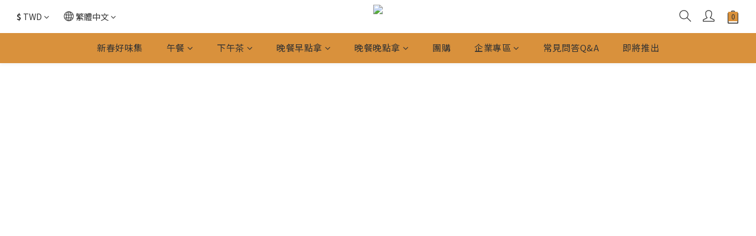

--- FILE ---
content_type: text/html; charset=utf-8
request_url: https://www.mangotree.tw/pages/63f46cbd6f7ea6001776ce85
body_size: 87511
content:
<!DOCTYPE html>
<html lang="zh-hant"><head>  <!-- prefetch dns -->
<meta http-equiv="x-dns-prefetch-control" content="on">
<link rel="dns-prefetch" href="https://cdn.shoplineapp.com">
<link rel="preconnect" href="https://cdn.shoplineapp.com" crossorigin>
<link rel="dns-prefetch" href="https://shoplineimg.com">
<link rel="preconnect" href="https://shoplineimg.com">
<link rel="dns-prefetch" href="https://shoplineimg.com">
<link rel="preconnect" href="https://shoplineimg.com" title="image-service-origin">

  <link rel="preload" href="https://cdn.shoplineapp.com/s/javascripts/currencies.js" as="script">





<!-- Wrap what we need here -->


<!-- SEO -->
      <title>支付方式改版公告</title>

  <meta name="description" content="支付方式改版公告">



<!-- Meta -->
  
    <meta property="og:title" content="支付方式改版公告"/>
    <meta property="og:url" content="https://www.mangotree.tw/pages/63f46cbd6f7ea6001776ce85">
    <link rel="canonical" href="https://www.mangotree.tw/pages/63f46cbd6f7ea6001776ce85">


    <meta property="og:image" content="https://img.shoplineapp.com/media/image_clips/5f382c75ad8e190045903800/original.png?1597516917"/>

  <meta property="og:description" content="支付方式改版公告">
  





    <script type="application/ld+json">
    {"@context":"https://schema.org","@type":"WebSite","name":"MangoTree","url":"https://www.mangotree.tw"}
    </script>


<!-- locale meta -->


  <meta name="viewport" content="width=device-width, initial-scale=1.0, viewport-fit=cover">
<meta name="mobile-web-app-capable" content="yes">
<meta name="format-detection" content="telephone=no" />
<meta name="google" value="notranslate">

<!-- Shop icon -->
  <link rel="shortcut icon" type="image/png" href="https://img.shoplineapp.com/media/image_clips/5f3d33c4092d36004274197a/original.png?1597846468">




<!--- Site Ownership Data -->
<!--- Site Ownership Data End-->

<!-- Styles -->


        <link rel="stylesheet" media="all" href="https://cdn.shoplineapp.com/assets/common-898e3d282d673c037e3500beff4d8e9de2ee50e01c27252b33520348e0b17da0.css" onload="" />

        <link rel="stylesheet" media="all" href="https://cdn.shoplineapp.com/assets/theme_kingsman_v2-4667533ef7a29e5189b2cd8648106733f7212e1a4e578f6853c5304d67a43efd.css" onload="" />


    






  <link rel="stylesheet" media="all" href="https://cdn.shoplineapp.com/packs/css/intl_tel_input-0d9daf73.chunk.css" />








<script type="text/javascript">
  window.mainConfig = JSON.parse('{\"sessionId\":\"\",\"merchantId\":\"5f38268f1e33f60010f74851\",\"appCoreHost\":\"shoplineapp.com\",\"assetHost\":\"https://cdn.shoplineapp.com/packs/\",\"apiBaseUrl\":\"http://shoplineapp.com\",\"eventTrackApi\":\"https://events.shoplytics.com/api\",\"frontCommonsApi\":\"https://front-commons.shoplineapp.com/api\",\"appendToUrl\":\"\",\"env\":\"production\",\"merchantData\":{\"_id\":\"5f38268f1e33f60010f74851\",\"addon_limit_enabled\":false,\"base_country_code\":\"TW\",\"base_currency\":{\"id\":\"twd\",\"iso_code\":\"TWD\",\"alternate_symbol\":\"NT$\",\"name\":\"New Taiwan Dollar\",\"symbol_first\":true,\"subunit_to_unit\":1},\"base_currency_code\":\"TWD\",\"beta_feature_keys\":[],\"brand_home_url\":\"https://www.mangotree.tw\",\"checkout_setting\":{\"enable_membership_autocheck\":true,\"enable_subscription_autocheck\":true,\"enforce_user_login_on_checkout\":true,\"enable_sc_fast_checkout\":false,\"multi_checkout\":{\"enabled\":false}},\"current_plan_key\":\"basket\",\"current_theme_key\":\"kingsman_v2\",\"delivery_option_count\":1,\"enabled_stock_reminder\":true,\"handle\":\"mangotree\",\"identifier\":\"\",\"instagram_access_token\":\"\",\"instagram_id\":\"\",\"invoice_activation\":\"inactive\",\"is_image_service_enabled\":true,\"mobile_logo_media_url\":\"https://img.shoplineapp.com/media/image_clips/5f382c7a1b40d40033c251dc/original.png?1597516922\",\"name\":\"MangoTree\",\"order_setting\":{\"invoice_activation\":\"inactive\",\"short_message_activation\":\"inactive\",\"stock_reminder_activation\":\"true\",\"default_out_of_stock_reminder\":false,\"auto_cancel_expired_orders\":false,\"auto_revert_credit\":false,\"enabled_order_auth_expiry\":true,\"enforce_user_login_on_checkout\":true,\"enable_order_split_einvoice_reissue\":false,\"no_duplicate_uniform_invoice\":false,\"checkout_without_email\":false,\"hourly_auto_invoice\":false,\"enabled_location_id\":false,\"enabled_sf_hidden_product_name\":false,\"customer_return_order\":{\"enabled\":false,\"available_return_days\":\"7\"},\"customer_cancel_order\":{\"enabled\":false,\"auto_revert_credit\":true},\"custom_fields\":[{\"type\":\"textarea\",\"label\":\"\\u003c\\u003c\\u003c注意事項\\u003e\\u003e\\u003e\\n\\n* 提交訂單後記得進入會員中心查看訂餐資訊，確認您有沒有訂購成功喔！\\n\\n* 請不要修改送貨資料中的收件人資訊，會導致餐點無法順利送達。\\n\\n若有任何問題，請聯絡我們的line@，客服人員將會協助您，謝謝。\",\"display_type\":\"text_field\",\"name_translations\":{\"zh-hant\":\"\\u003c\\u003c\\u003c注意事項\\u003e\\u003e\\u003e\\n\\n* 提交訂單後記得進入會員中心查看訂餐資訊，確認您有沒有訂購成功喔！\\n\\n* 請不要修改送貨資料中的收件人資訊，會導致餐點無法順利送達。\\n\\n若有任何問題，請聯絡我們的Line@，客服人員將會協助您，謝謝。\"},\"hint_translations\":{\"en\":\"\",\"zh-hant\":\"\",\"zh-hk\":\"\",\"zh-cn\":\"\",\"zh-tw\":\"\",\"vi\":\"\",\"ms\":\"\",\"ja\":\"\",\"th\":\"\",\"id\":\"\",\"de\":\"\",\"fr\":\"\"}}],\"invoice\":{\"tax_id\":\"\"},\"facebook_messenging\":{\"status\":\"deactivated\"},\"status_update_sms\":{\"status\":\"deactivated\"},\"private_info_handle\":{\"enabled\":false,\"custom_fields_enabled\":false}},\"payment_method_count\":2,\"product_setting\":{\"enabled_product_review\":true,\"variation_display\":\"swatches\",\"price_range_enabled\":true,\"enabled_pos_product_customized_price\":false,\"enabled_pos_product_price_tier\":false,\"preorder_add_to_cart_button_display\":\"depend_on_stock\"},\"promotion_setting\":{\"multi_order_discount_strategy\":\"order_or_tier_promotion\",\"order_gift_threshold_mode\":\"after_price_discounts\",\"order_free_shipping_threshold_mode\":\"after_all_discounts\",\"category_item_gift_threshold_mode\":\"before_discounts\",\"category_item_free_shipping_threshold_mode\":\"before_discounts\"},\"rollout_keys\":[\"2FA_google_authenticator\",\"3_layer_category\",\"3_layer_navigation\",\"3_layer_variation\",\"711_CB_13countries\",\"711_CB_pickup_TH\",\"711_c2b_report_v2\",\"711_cross_delivery\",\"AdminCancelRecurringSubscription_V1\",\"BasketSynchronizedToITC_V1\",\"MC_WA_Template_Management\",\"MC_manual_order\",\"MO_Apply_Coupon_Code\",\"StaffCanBeDeleted_V1\",\"SummaryStatement_V1\",\"UTM_export\",\"UTM_register\",\"abandoned_cart_notification\",\"add_system_fontstyle\",\"add_to_cart_revamp\",\"addon_products_limit_10\",\"addon_products_limit_unlimited\",\"addon_quantity\",\"address_format_batch2\",\"address_format_jp\",\"address_format_my\",\"address_format_us\",\"address_format_vn\",\"admin_app_extension\",\"admin_clientele_profile\",\"admin_custom_domain\",\"admin_image_service\",\"admin_logistic_bank_account\",\"admin_manual_order\",\"admin_realtime\",\"admin_vietnam_dong\",\"admin_whitelist_ip\",\"adminapp_order_form\",\"adminapp_wa_contacts_list\",\"ads_system_new_tab\",\"advanced_menu_app\",\"adyen_my_sc\",\"affiliate_by_product\",\"affiliate_dashboard\",\"affiliate_kol_report_appstore\",\"alipay_hk_sc\",\"amazon_product_review\",\"android_pos_agent_clockin_n_out\",\"android_pos_purchase_order_partial_in_storage\",\"android_pos_save_send_receipt\",\"android_pos_v2_force_upgrade_version_1-50-0_date_2025-08-30\",\"app_categories_filtering\",\"app_multiplan\",\"app_subscription_prorated_billing\",\"apply_multi_order_discount\",\"apps_store\",\"apps_store_blog\",\"apps_store_fb_comment\",\"apps_store_wishlist\",\"appstore_free_trial\",\"archive_order_data\",\"archive_order_ui\",\"assign_products_to_category\",\"auth_flow_revamp\",\"auto_credit\",\"auto_credit_notify\",\"auto_credit_percentage\",\"auto_credit_recurring\",\"auto_reply_comment\",\"auto_reply_fb\",\"auto_save_sf_plus_address\",\"auto_suspend_admin\",\"availability_buy_online_pickup_instore\",\"availability_preview_buy_online_pickup_instore\",\"back_in_stock_appstore\",\"basket_comparising_link_CNY\",\"basket_comparising_link_HKD\",\"basket_comparising_link_TWD\",\"basket_invoice_field\",\"basket_pricing_page_cny\",\"basket_pricing_page_hkd\",\"basket_pricing_page_myr\",\"basket_pricing_page_sgd\",\"basket_pricing_page_thb\",\"basket_pricing_page_twd\",\"basket_pricing_page_usd\",\"basket_pricing_page_vnd\",\"basket_subscription_coupon\",\"basket_subscription_email\",\"bianco_setting\",\"bidding_select_product\",\"bing_ads\",\"birthday_format_v2\",\"block_gtm_for_lighthouse\",\"blog\",\"blog_app\",\"blog_revamp_admin\",\"blog_revamp_admin_category\",\"blog_revamp_doublewrite\",\"blog_revamp_related_products\",\"blog_revamp_shop_category\",\"blog_revamp_singleread\",\"breadcrumb\",\"broadcast_addfilter\",\"broadcast_advanced_filters\",\"broadcast_analytics\",\"broadcast_center\",\"broadcast_clone\",\"broadcast_email_html\",\"broadcast_facebook_template\",\"broadcast_line_template\",\"broadcast_preset_time\",\"broadcast_to_unsubscribers_sms\",\"broadcast_unsubscribe_email\",\"bulk_action_customer\",\"bulk_action_product\",\"bulk_assign_point\",\"bulk_import_multi_lang\",\"bulk_payment_delivery_setting\",\"bulk_printing_labels_711C2C\",\"bulk_update_dynamic_fields\",\"bulk_update_job\",\"bulk_update_new_fields\",\"bulk_update_product_download_with_filter\",\"bulk_update_tag\",\"bulk_update_tag_enhancement\",\"bundle_add_type\",\"bundle_group\",\"bundle_page\",\"bundle_pricing\",\"bundle_promotion_apply_enhancement\",\"bundle_stackable\",\"buy_at_amazon\",\"buy_button\",\"buy_now_button\",\"buyandget_promotion\",\"callback_service\",\"cancel_order_by_customer\",\"cancel_order_by_customer_v2\",\"cart_addon\",\"cart_addon_condition\",\"cart_addon_limit\",\"cart_use_product_service\",\"cart_uuid\",\"category_banner_multiple\",\"category_limit_unlimited\",\"category_sorting\",\"channel_amazon\",\"channel_fb\",\"channel_integration\",\"channel_line\",\"charge_shipping_fee_by_product_qty\",\"chat_widget\",\"chat_widget_facebook\",\"chat_widget_ig\",\"chat_widget_line\",\"chat_widget_livechat\",\"chat_widget_whatsapp\",\"chatbot_card_carousel\",\"chatbot_card_template\",\"chatbot_image_widget\",\"chatbot_keywords_matching\",\"chatbot_welcome_template\",\"checkout_membercheckbox_toggle\",\"checkout_setting\",\"cn_pricing_page_2019\",\"combine_orders_app\",\"comment_list_export\",\"component_h1_tag\",\"connect_new_facebookpage\",\"consolidated_billing\",\"cookie_consent\",\"country_code\",\"coupon_center_back_to_cart\",\"coupon_notification\",\"coupon_v2\",\"create_staff_revamp\",\"credit_amount_condition_hidden\",\"credit_campaign\",\"credit_condition_5_tier_ec\",\"credit_installment_payment_fee_hidden\",\"credit_point_report\",\"credit_point_triggerpoint\",\"crm_email_custom\",\"crm_notify_preview\",\"crm_sms_custom\",\"crm_sms_notify\",\"cross_shop_tracker\",\"custom_css\",\"custom_home_delivery_tw\",\"custom_notify\",\"custom_order_export\",\"customer_advanced_filter\",\"customer_coupon\",\"customer_custom_field_limit_5\",\"customer_data_secure\",\"customer_edit\",\"customer_export_v2\",\"customer_group\",\"customer_group_analysis\",\"customer_group_broadcast\",\"customer_group_filter_p2\",\"customer_group_filter_p3\",\"customer_group_regenerate\",\"customer_group_sendcoupon\",\"customer_group_smartrfm_filter\",\"customer_import_50000_failure_report\",\"customer_import_v2\",\"customer_import_v3\",\"customer_list\",\"customer_new_report\",\"customer_referral\",\"customer_referral_notify\",\"customer_search_match\",\"customer_tag\",\"dashboard_v2\",\"dashboard_v2_revamp\",\"date_picker_v2\",\"deep_link_support_linepay\",\"deep_link_support_payme\",\"deep_search\",\"default_theme_ultrachic\",\"delivery_time\",\"delivery_time_with_quantity\",\"design_submenu\",\"dev_center_app_store\",\"disable_footer_brand\",\"disable_old_upgrade_reminder\",\"domain_applicable\",\"doris_bien_setting\",\"dusk_setting\",\"ec_order_unlimit\",\"ecpay_expirydate\",\"ecpay_payment_gateway\",\"einvoice_bulk_update\",\"einvoice_edit\",\"einvoice_list_by_day\",\"einvoice_newlogic\",\"email_credit_expire_notify\",\"email_custom\",\"email_member_forget_password_notify\",\"email_member_register_notify\",\"email_order_notify\",\"email_verification\",\"enable_body_script\",\"enable_calculate_api_promotion_apply\",\"enable_calculate_api_promotion_filter\",\"enable_cart_api\",\"enable_cart_service\",\"enable_corejs_splitting\",\"enable_lazysizes_image_tag\",\"enable_new_css_bundle\",\"enable_order_status_callback_revamp_for_promotion\",\"enable_order_status_callback_revamp_for_storefront\",\"enable_promotion_usage_record\",\"enable_shopjs_splitting\",\"enhanced_catalog_feed\",\"exclude_product\",\"exclude_product_v2\",\"execute_shipment_permission\",\"export_inventory_report_v2\",\"express_cart\",\"express_checkout_pages\",\"extend_reminder\",\"external_redeem_coupon\",\"facebook_ads\",\"facebook_dia\",\"facebook_line_promotion_notify\",\"facebook_login\",\"facebook_messenger_subscription\",\"facebook_notify\",\"facebook_pixel_manager\",\"fb_1on1_chat\",\"fb_broadcast\",\"fb_broadcast_sc\",\"fb_broadcast_sc_p2\",\"fb_comment_app\",\"fb_entrance_optimization\",\"fb_feed_unlimit\",\"fb_group\",\"fb_menu\",\"fb_messenger_onetime_notification\",\"fb_multi_category_feed\",\"fb_offline_conversions_api\",\"fb_pixel_matching\",\"fb_pixel_v2\",\"fb_post_management\",\"fb_product_set\",\"fb_quick_signup_link\",\"fb_shop_now_button\",\"fb_ssapi\",\"fb_sub_button\",\"fb_welcome_msg\",\"fbe_oe\",\"fbe_shop\",\"fbe_v2\",\"fbe_v2_edit\",\"feature_alttag_phase1\",\"feature_alttag_phase2\",\"flash_price_campaign\",\"fm_order_receipt\",\"fmt_c2c_newlabel\",\"fmt_revision\",\"footer_brand\",\"footer_builder\",\"footer_builder_new\",\"form_builder\",\"form_builder_access\",\"form_builder_user_management\",\"form_builder_v2_elements\",\"form_builder_v2_receiver\",\"form_builder_v2_report\",\"freeshipping_promotion_condition\",\"get_coupon\",\"get_promotions_by_cart\",\"gift_promotion_condition\",\"gift_shipping_promotion_discount_condition\",\"gifts_limit_10\",\"gifts_limit_unlimited\",\"gmv_revamp\",\"godaddy\",\"google_ads_api\",\"google_ads_manager\",\"google_analytics_4\",\"google_analytics_manager\",\"google_content_api\",\"google_dynamic_remarketing_tag\",\"google_enhanced_conversions\",\"google_preorder_feed\",\"google_product_category_3rdlayer\",\"google_recaptcha\",\"google_remarketing_manager\",\"google_signup_login\",\"google_tag_manager\",\"gp_tw_sc\",\"group_url_bind_post_live\",\"h2_tag_phase1\",\"hct_logistics_bills_report\",\"hidden_product\",\"hidden_product_p2\",\"hide_credit_point_record_balance\",\"hk_pricing_page_2019\",\"hkd_pricing_page_disabled_2020\",\"ig_browser_notify\",\"ig_live\",\"ig_login_entrance\",\"ig_new_api\",\"image_gallery\",\"image_gallery_p2\",\"image_host_by_region\",\"image_limit_100000\",\"image_limit_30000\",\"image_widget_mobile\",\"inbox_manual_order\",\"inbox_send_cartlink\",\"increase_variation_limit\",\"instagram_create_post\",\"instagram_post_sales\",\"instant_order_form\",\"integrated_label_711\",\"integrated_sfexpress\",\"integration_one\",\"inventory_change_reason\",\"inventory_search_v2\",\"job_api_products_export\",\"job_api_user_export\",\"job_product_import\",\"jquery_v3\",\"kingsman_v2_setting\",\"layout_engine_service_kingsman_blogs\",\"layout_engine_service_kingsman_member_center\",\"layout_engine_service_kingsman_pdp\",\"layout_engine_service_kingsman_plp\",\"layout_engine_service_kingsman_promotions\",\"line_1on1_chat\",\"line_abandon_notification\",\"line_ads_tag\",\"line_broadcast\",\"line_ec\",\"line_in_chat_shopping\",\"line_live\",\"line_login\",\"line_login_mobile\",\"line_point_cpa_tag\",\"line_shopping_new_fields\",\"line_signup\",\"live_after_keyword\",\"live_ai_tag_comments\",\"live_announce_bids\",\"live_announce_buyer\",\"live_bidding\",\"live_broadcast_v2\",\"live_bulk_checkoutlink\",\"live_bulk_edit\",\"live_checkout_notification\",\"live_checkout_notification_all\",\"live_checkout_notification_message\",\"live_comment_discount\",\"live_comment_robot\",\"live_create_product_v2\",\"live_crosspost\",\"live_dashboard_product\",\"live_event_discount\",\"live_exclusive_price\",\"live_fb_group\",\"live_fhd_video\",\"live_general_settings\",\"live_group_event\",\"live_host_panel\",\"live_ig_messenger_broadcast\",\"live_ig_product_recommend\",\"live_im_switch\",\"live_keyword_switch\",\"live_line_broadcast\",\"live_line_management\",\"live_line_multidisplay\",\"live_luckydraw_enhancement\",\"live_messenger_broadcast\",\"live_order_block\",\"live_print_advanced\",\"live_product_recommend\",\"live_shopline_announcement\",\"live_shopline_beauty_filter\",\"live_shopline_keyword\",\"live_shopline_product_card\",\"live_shopline_view\",\"live_shopline_view_marquee\",\"live_show_storefront_facebook\",\"live_show_storefront_shopline\",\"live_stream_settings\",\"locale_revamp\",\"lock_cart_sc_product\",\"logistic_bill_v2_711_b2c\",\"logistic_bill_v2_711_c2c\",\"logo_favicon\",\"luckydraw_products\",\"luckydraw_qualification\",\"manual_activation\",\"manual_order\",\"manual_order_7-11\",\"manual_order_ec_to_sc\",\"manually_bind_post\",\"marketing_affiliate\",\"marketing_affiliate_p2\",\"mc-history-instant\",\"mc_711crossborder\",\"mc_ad_tag\",\"mc_assign_message\",\"mc_auto_bind_member\",\"mc_autoreply_cotent\",\"mc_autoreply_question\",\"mc_autoreply_trigger\",\"mc_broadcast\",\"mc_broadcast_v2\",\"mc_bulk_read\",\"mc_chatbot_template\",\"mc_delete_message\",\"mc_edit_cart\",\"mc_history_instant\",\"mc_history_post\",\"mc_im\",\"mc_inbox_autoreply\",\"mc_input_status\",\"mc_instant_notifications\",\"mc_invoicetitle_optional\",\"mc_keyword_autotagging\",\"mc_line_broadcast\",\"mc_line_broadcast_all_friends\",\"mc_line_cart\",\"mc_logistics_hct\",\"mc_logistics_tcat\",\"mc_manage_blacklist\",\"mc_mark_todo\",\"mc_new_menu\",\"mc_phone_tag\",\"mc_reminder_unpaid\",\"mc_reply_pic\",\"mc_setting_message\",\"mc_setting_orderform\",\"mc_shop_message_refactor\",\"mc_smart_advice\",\"mc_sort_waitingtime\",\"mc_sort_waitingtime_new\",\"mc_tw_invoice\",\"media_gcp_upload\",\"member_center_profile_revamp\",\"member_import_notify\",\"member_info_reward\",\"member_info_reward_subscription\",\"member_password_setup_notify\",\"member_points\",\"member_points_notify\",\"member_price\",\"membership_tier_double_write\",\"membership_tier_notify\",\"membership_tiers\",\"memebr_center_point_credit_revamp\",\"menu_limit_100\",\"menu_limit_unlimited\",\"merchant_automatic_payment_setting\",\"merchant_bills_credits\",\"message_center_v3\",\"message_revamp\",\"mo_remove_discount\",\"mobile_and_email_signup\",\"mobile_signup_p2\",\"modularize_address_format\",\"molpay_credit_card\",\"multi_lang\",\"multicurrency\",\"my_pricing_page_2019\",\"myapp_reauth_alert\",\"myr_pricing_page_disabled_2020\",\"new_app_subscription\",\"new_layout_for_mobile_and_pc\",\"new_onboarding_flow\",\"new_return_management\",\"new_settings_apply_all_promotion\",\"new_signup_flow\",\"new_sinopac_3d\",\"notification_custom_sending_time\",\"npb_theme_philia\",\"npb_widget_font_size_color\",\"ob_revamp\",\"ob_sgstripe\",\"ob_twecpay\",\"oceanpay\",\"old_fbe_removal\",\"onboarding_basketplan\",\"onboarding_handle\",\"one_new_filter\",\"one_page_store\",\"one_page_store_1000\",\"one_page_store_checkout\",\"one_page_store_clone\",\"one_page_store_product_set\",\"online_credit_redemption_toggle\",\"online_store_design\",\"online_store_design_setup_guide_basketplan\",\"open_api_management\",\"order_add_to_cart\",\"order_archive_calculation_revamp_crm_amount\",\"order_archive_calculation_revamp_crm_member\",\"order_archive_product_testing\",\"order_archive_testing\",\"order_archive_testing_crm\",\"order_archive_testing_order_details\",\"order_archive_testing_return_order\",\"order_confirmation_slip_upload\",\"order_custom_field_limit_5\",\"order_custom_notify\",\"order_decoupling_product_revamp\",\"order_discount_stackable\",\"order_export_366day\",\"order_export_v2\",\"order_filter_shipped_date\",\"order_message_broadcast\",\"order_new_source\",\"order_promotion_split\",\"order_search_custom_field\",\"order_search_sku\",\"order_select_across_pages\",\"order_sms_notify\",\"order_split\",\"order_status_non_automation\",\"order_status_tag_color\",\"order_tag\",\"orderemail_new_logic\",\"other_custom_notify\",\"out_of_stock_order\",\"page_builder_revamp\",\"page_builder_revamp_theme_setting\",\"page_builder_revamp_theme_setting_initialized\",\"page_builder_section_cache_enabled\",\"page_builder_widget_accordion\",\"page_builder_widget_blog\",\"page_builder_widget_category\",\"page_builder_widget_collage\",\"page_builder_widget_countdown\",\"page_builder_widget_custom_liquid\",\"page_builder_widget_instagram\",\"page_builder_widget_product_text\",\"page_builder_widget_subscription\",\"page_builder_widget_video\",\"page_limit_unlimited\",\"page_view_cache\",\"pakpobox\",\"partial_free_shipping\",\"payme\",\"payment_condition\",\"payment_fee_config\",\"payment_image\",\"payment_slip_notify\",\"paypal_upgrade\",\"pdp_image_lightbox\",\"pdp_image_lightbox_icon\",\"pending_subscription\",\"philia_setting\",\"pickup_remember_store\",\"plp_label_wording\",\"plp_product_seourl\",\"plp_variation_selector\",\"plp_wishlist\",\"point_campaign\",\"point_redeem_to_cash\",\"pos_only_product_settings\",\"pos_retail_store_price\",\"pos_setup_guide_basketplan\",\"post_cancel_connect\",\"post_commerce_stack_comment\",\"post_fanpage_luckydraw\",\"post_fb_group\",\"post_general_setting\",\"post_lock_pd\",\"post_sales_dashboard\",\"postsale_auto_reply\",\"postsale_create_post\",\"postsale_ig_auto_reply\",\"postsales_connect_multiple_posts\",\"preorder_limit\",\"preset_publish\",\"prevent_duplicate_orders_tempfix\",\"product_available_time\",\"product_cost_permission\",\"product_feed_info\",\"product_feed_manager_availability\",\"product_feed_revamp\",\"product_index_v2\",\"product_info\",\"product_limit_1000\",\"product_limit_unlimited\",\"product_log_v2\",\"product_page_limit_10\",\"product_quantity_update\",\"product_recommendation_abtesting\",\"product_revamp_doublewrite\",\"product_revamp_singleread\",\"product_review_import\",\"product_review_import_installable\",\"product_review_plp\",\"product_review_reward\",\"product_search\",\"product_set_revamp\",\"product_set_v2_enhancement\",\"product_summary\",\"promotion_blacklist\",\"promotion_filter_by_date\",\"promotion_first_purchase\",\"promotion_hour\",\"promotion_limit_10\",\"promotion_limit_100\",\"promotion_limit_unlimited\",\"promotion_minitem\",\"promotion_page\",\"promotion_page_reminder\",\"promotion_page_seo_button\",\"promotion_record_archive_test\",\"promotion_reminder\",\"purchase_limit_campaign\",\"quick_answer\",\"recaptcha_reset_pw\",\"redirect_301_settings\",\"rejected_bill_reminder\",\"remove_fblike_sc\",\"repay_cookie\",\"replace_janus_interface\",\"replace_lms_old_oa_interface\",\"reports\",\"revert_credit\",\"revert_credit_p2\",\"revert_credit_status\",\"sales_dashboard\",\"sangria_setting\",\"sc_advanced_keyword\",\"sc_ai_chat_analysis\",\"sc_ai_suggested_reply\",\"sc_alipay_standard\",\"sc_atm\",\"sc_auto_bind_member\",\"sc_autodetect_address\",\"sc_autodetect_paymentslip\",\"sc_autoreply_icebreaker\",\"sc_broadcast_permissions\",\"sc_clearcart\",\"sc_clearcart_all\",\"sc_comment_label\",\"sc_comment_list\",\"sc_conversations_statistics_sunset\",\"sc_download_adminapp\",\"sc_facebook_broadcast\",\"sc_facebook_live\",\"sc_fb_ig_subscription\",\"sc_gpt_chatsummary\",\"sc_gpt_content_generator\",\"sc_gpt_knowledge_base\",\"sc_group_pm_commentid\",\"sc_group_webhook\",\"sc_intercom\",\"sc_keywords\",\"sc_line_live_pl\",\"sc_list_search\",\"sc_live_line\",\"sc_lock_inventory\",\"sc_manual_order\",\"sc_mc_settings\",\"sc_mo_711emap\",\"sc_order_unlimit\",\"sc_outstock_msg\",\"sc_overall_statistics\",\"sc_overall_statistics_api_v3\",\"sc_overall_statistics_v2\",\"sc_pickup\",\"sc_post_feature\",\"sc_product_set\",\"sc_product_variation\",\"sc_sidebar\",\"sc_similar_question_replies\",\"sc_slp_subscription_promotion\",\"sc_standard\",\"sc_store_pickup\",\"sc_wa_contacts_list\",\"sc_wa_message_report\",\"sc_wa_permissions\",\"scheduled_home_page\",\"search_function_image_gallery\",\"security_center\",\"select_all_customer\",\"select_all_inventory\",\"send_coupon_notification\",\"session_expiration_period\",\"setup_guide_basketplan\",\"sfexpress_centre\",\"sfexpress_eflocker\",\"sfexpress_service\",\"sfexpress_store\",\"sg_onboarding_currency\",\"share_cart_link\",\"shop_builder_plp\",\"shop_category_filter\",\"shop_category_filter_bulk_action\",\"shop_product_search_rate_limit\",\"shop_related_recaptcha\",\"shop_template_advanced_setting\",\"shopback_cashback\",\"shopline_captcha\",\"shopline_email_captcha\",\"shopline_product_reviews\",\"shoplytics_api_ordersales_v4\",\"shoplytics_api_psa_wide_table\",\"shoplytics_benchmark\",\"shoplytics_broadcast_api_v3\",\"shoplytics_channel_store_permission\",\"shoplytics_credit_analysis\",\"shoplytics_customer_refactor_api_v3\",\"shoplytics_date_picker_v2\",\"shoplytics_event_realtime_refactor_api_v3\",\"shoplytics_events_api_v3\",\"shoplytics_export_flex\",\"shoplytics_homepage_v2\",\"shoplytics_invoices_api_v3\",\"shoplytics_lite\",\"shoplytics_membership_tier_growth\",\"shoplytics_orders_api_v3\",\"shoplytics_ordersales_v3\",\"shoplytics_payments_api_v3\",\"shoplytics_pro\",\"shoplytics_product_revamp_api_v3\",\"shoplytics_promotions_api_v3\",\"shoplytics_psa_multi_stores_export\",\"shoplytics_psa_sub_categories\",\"shoplytics_rfim_enhancement_v3\",\"shoplytics_session_metrics\",\"shoplytics_staff_api_v3\",\"shoplytics_to_hd\",\"shopping_session_enabled\",\"signin_register_revamp\",\"skya_setting\",\"sl_admin_inventory_count\",\"sl_admin_inventory_transfer\",\"sl_admin_purchase_order\",\"sl_admin_supplier\",\"sl_logistics_bulk_action\",\"sl_logistics_fmt_freeze\",\"sl_logistics_modularize\",\"sl_payment_alipay\",\"sl_payment_cc\",\"sl_payment_standard_v2\",\"sl_payment_type_check\",\"sl_payments_apple_pay\",\"sl_payments_cc_promo\",\"sl_payments_my_cc\",\"sl_payments_my_fpx\",\"sl_payments_sg_cc\",\"sl_payments_tw_cc\",\"sl_pos\",\"sl_pos_SHOPLINE_Payments_tw\",\"sl_pos_admin\",\"sl_pos_admin_cancel_order\",\"sl_pos_admin_delete_order\",\"sl_pos_admin_inventory_transfer\",\"sl_pos_admin_order_archive_testing\",\"sl_pos_admin_purchase_order\",\"sl_pos_admin_register_shift\",\"sl_pos_admin_staff\",\"sl_pos_agent_by_channel\",\"sl_pos_agent_clockin_n_out\",\"sl_pos_agent_performance\",\"sl_pos_android_A4_printer\",\"sl_pos_android_check_cart_items_with_local_db\",\"sl_pos_android_order_reduction\",\"sl_pos_android_receipt_enhancement\",\"sl_pos_app_order_archive_testing\",\"sl_pos_app_transaction_filter_enhance\",\"sl_pos_apps_store\",\"sl_pos_bugfender_log_reduction\",\"sl_pos_bulk_import_update_enhancement\",\"sl_pos_check_duplicate_create_order\",\"sl_pos_claim_coupon\",\"sl_pos_convert_order_to_cart_by_snapshot\",\"sl_pos_credit_redeem\",\"sl_pos_customerID_duplicate_check\",\"sl_pos_customer_info_enhancement\",\"sl_pos_customer_product_preference\",\"sl_pos_customized_price\",\"sl_pos_disable_touchid_unlock\",\"sl_pos_discount\",\"sl_pos_einvoice_alert\",\"sl_pos_einvoice_refactor\",\"sl_pos_feature_permission\",\"sl_pos_force_upgrade_1-109-0\",\"sl_pos_force_upgrade_1-110-1\",\"sl_pos_free_gifts_promotion\",\"sl_pos_from_Swift_to_OC\",\"sl_pos_iOS_A4_printer\",\"sl_pos_iOS_app_transaction_filter_enhance\",\"sl_pos_iOS_cashier_revamp_cart\",\"sl_pos_iOS_cashier_revamp_product_list\",\"sl_pos_iPadOS_version_upgrade_remind_16_0_0\",\"sl_pos_initiate_couchbase\",\"sl_pos_inventory_count\",\"sl_pos_inventory_count_difference_reason\",\"sl_pos_inventory_count_for_selected_products\",\"sl_pos_inventory_feature_module\",\"sl_pos_inventory_transfer_app_can_create_note_date\",\"sl_pos_inventory_transfer_insert_enhancement\",\"sl_pos_inventory_transfer_request\",\"sl_pos_invoice_carrier_scan\",\"sl_pos_invoice_product_name_filter\",\"sl_pos_invoice_swiftUI_revamp\",\"sl_pos_invoice_toast_show\",\"sl_pos_ios_receipt_info_enhancement\",\"sl_pos_ios_small_label_enhancement\",\"sl_pos_ios_version_upgrade_remind\",\"sl_pos_itc\",\"sl_pos_logo_terms_and_condition\",\"sl_pos_member_points\",\"sl_pos_member_price\",\"sl_pos_multiple_payments\",\"sl_pos_new_report_customer_analysis\",\"sl_pos_new_report_daily_payment_methods\",\"sl_pos_new_report_overview\",\"sl_pos_new_report_product_preorder\",\"sl_pos_new_report_transaction_detail\",\"sl_pos_no_minimum_age\",\"sl_pos_one_einvoice_setting\",\"sl_pos_order_reduction\",\"sl_pos_order_refactor_admin\",\"sl_pos_order_upload_using_pos_service\",\"sl_pos_partial_return\",\"sl_pos_password_setting_refactor\",\"sl_pos_payment\",\"sl_pos_payment_method_picture\",\"sl_pos_payment_method_prioritized_and_hidden\",\"sl_pos_payoff_preorder\",\"sl_pos_pin_products\",\"sl_pos_price_by_channel\",\"sl_pos_product_add_to_cart_refactor\",\"sl_pos_product_set\",\"sl_pos_product_variation_ui\",\"sl_pos_promotion\",\"sl_pos_promotion_by_channel\",\"sl_pos_purchase_order_onlinestore\",\"sl_pos_purchase_order_partial_in_storage\",\"sl_pos_receipt_enhancement\",\"sl_pos_receipt_information\",\"sl_pos_receipt_preorder_return_enhancement\",\"sl_pos_receipt_setting_by_channel\",\"sl_pos_receipt_swiftUI_revamp\",\"sl_pos_register_shift\",\"sl_pos_report_shoplytics_psi\",\"sl_pos_revert_credit\",\"sl_pos_save_send_receipt\",\"sl_pos_shopline_payment_invoice_new_flow\",\"sl_pos_show_coupon\",\"sl_pos_stock_refactor\",\"sl_pos_supplier_refactor\",\"sl_pos_terminal_bills\",\"sl_pos_terminal_settlement\",\"sl_pos_terminal_tw\",\"sl_pos_toast_revamp\",\"sl_pos_transaction_conflict\",\"sl_pos_transaction_view_admin\",\"sl_pos_transfer_onlinestore\",\"sl_pos_user_permission\",\"sl_pos_variation_setting_refactor\",\"sl_purchase_order_search_create_enhancement\",\"slp_bank_promotion\",\"slp_product_subscription\",\"slp_remember_credit_card\",\"slp_swap\",\"smart_omo_appstore\",\"smart_omo_credits\",\"smart_omo_customer_tag_note\",\"smart_omo_express_cart\",\"smart_omo_points\",\"smart_omo_redeem_coupon\",\"smart_omo_send_coupon\",\"smart_omo_show_coupon\",\"smart_product_recommendation\",\"smart_product_recommendation_regular\",\"smart_recommended_related_products\",\"sms_broadcast\",\"sms_custom\",\"sms_with_shop_name\",\"social_channel_revamp\",\"social_channel_user\",\"social_name_in_order\",\"split_order_applied_creditpoint\",\"sso_lang_th\",\"sso_lang_vi\",\"staff_elasticsearch\",\"staff_limit_5\",\"staff_limit_unlimited\",\"staff_service_migration\",\"static_resource_host_by_region\",\"stop_slp_approvedemail\",\"store_crm_pwa\",\"store_pick_up\",\"store_referral_export_import\",\"store_referral_setting\",\"storefront_app_extension\",\"storefront_return\",\"stripe_3d_secure\",\"stripe_3ds_cny\",\"stripe_3ds_hkd\",\"stripe_3ds_myr\",\"stripe_3ds_sgd\",\"stripe_3ds_thb\",\"stripe_3ds_usd\",\"stripe_3ds_vnd\",\"stripe_google_pay\",\"stripe_payment_intents\",\"stripe_radar\",\"stripe_subscription_my_account\",\"structured_data\",\"studio_livestream\",\"sub_sgstripe\",\"subscription_config_edit\",\"subscription_config_edit_delivery_payment\",\"subscription_currency\",\"subscription_order_expire_notify\",\"subscription_order_notify\",\"subscription_product\",\"subscription_promotion\",\"tappay_3D_secure\",\"tappay_sdk_v2_3_2\",\"tappay_sdk_v3\",\"tax_inclusive_setting\",\"taxes_settings\",\"tcat_711pickup_sl_logisitics\",\"tcat_logistics_bills_report\",\"tcat_newlabel\",\"th_pricing_page_2020\",\"thb_pricing_page_disabled_2020\",\"theme_bianco\",\"theme_doris_bien\",\"theme_kingsman_v2\",\"theme_level_3\",\"theme_sangria\",\"theme_ultrachic\",\"tier_birthday_credit\",\"tier_member_points\",\"tier_member_price\",\"tier_reward_app_availability\",\"tier_reward_app_p2\",\"tier_reward_credit\",\"tnc-checkbox\",\"toggle_mobile_category\",\"tw_app_shopback_cashback\",\"tw_fm_sms\",\"tw_pricing_page_2019\",\"tw_stripe_subscription\",\"twd_pricing_page_disabled_2020\",\"uc_integration\",\"uc_v2_endpoints\",\"ultra_setting\",\"unified_admin\",\"use_ngram_for_order_search\",\"user_center_social_channel\",\"user_credits\",\"variant_image_selector\",\"variant_saleprice_cost_weight\",\"variation_label_swatches\",\"varm_setting\",\"vn_pricing_page_2020\",\"vnd_pricing_page_disabled_2020\",\"wa_broadcast_customer_group\",\"wa_system_template\",\"wa_template_custom_content\",\"whatsapp_accept_marketing\",\"whatsapp_catalog\",\"whatsapp_extension\",\"whatsapp_order_form\",\"whatsapp_orderstatus_toggle\",\"wishlist_app\",\"yahoo_dot\",\"youtube_live_shopping\",\"zotabox_installable\"],\"shop_default_home_url\":\"https://mangotree.shoplineapp.com\",\"shop_status\":\"open\",\"show_sold_out\":true,\"sl_payment_merchant_id\":\"3693162373647060992\",\"supported_languages\":[\"en\",\"zh-hant\"],\"tags\":[\"food\"],\"time_zone\":\"Asia/Taipei\",\"updated_at\":\"2026-01-27T13:24:35.131Z\",\"user_setting\":{\"_id\":\"5f38268f7f7d0d00484c5557\",\"created_at\":\"2020-08-15T18:16:47.714Z\",\"data\":{\"general_fields\":[{\"type\":\"gender\",\"options\":{\"order\":{\"include\":\"false\",\"required\":\"false\"},\"signup\":{\"include\":\"false\",\"required\":\"false\"},\"profile\":{\"include\":\"false\",\"required\":\"false\"}}},{\"type\":\"birthday\",\"options\":{\"order\":{\"include\":\"false\",\"required\":\"false\"},\"signup\":{\"include\":\"false\",\"required\":\"false\"},\"profile\":{\"include\":\"false\",\"required\":\"false\"}}}],\"minimum_age_limit\":\"13\",\"custom_fields\":[{\"type\":\"text\",\"name_translations\":{\"zh-hant\":\"公司分機\",\"en\":\"Extension Number\"},\"hint_translations\":{},\"options\":{\"order\":{\"include\":\"true\",\"required\":\"false\"},\"signup\":{\"include\":\"false\",\"required\":\"false\"},\"profile\":{\"include\":\"true\",\"required\":\"false\"}},\"member_info_reward\":\"false\",\"field_id\":\"651d256aa510a00020e05d49\"}],\"signup_method\":\"email_and_mobile\",\"sms_verification\":{\"status\":\"true\",\"supported_countries\":[\"TW\"]},\"facebook_login\":{\"status\":\"inactive\",\"app_id\":\"\"},\"google_login\":{\"status\":\"inactive\",\"client_id\":\"\",\"client_secret\":\"\"},\"enable_facebook_comment\":null,\"facebook_comment\":\"\",\"line_login\":\"\",\"recaptcha_signup\":{\"status\":\"false\",\"site_key\":\"\"},\"email_verification\":{\"status\":\"true\"},\"login_with_verification\":{\"status\":\"true\"},\"upgrade_reminder\":\"\",\"enable_user_credit\":true,\"birthday_format\":\"YYYY/MM/DD\",\"send_birthday_credit_period\":\"daily\",\"member_info_reward\":{\"enabled\":false,\"reward_on\":[],\"subscription_reward_on\":[],\"coupons\":{\"enabled\":false,\"promotion_ids\":[]}},\"enable_age_policy\":false,\"force_complete_info\":false},\"item_type\":\"\",\"key\":\"users\",\"name\":null,\"owner_id\":\"5f38268f1e33f60010f74851\",\"owner_type\":\"Merchant\",\"publish_status\":\"published\",\"status\":\"active\",\"updated_at\":\"2025-06-27T08:39:04.791Z\",\"value\":null}},\"localeData\":{\"loadedLanguage\":{\"name\":\"繁體中文\",\"code\":\"zh-hant\"},\"supportedLocales\":[{\"name\":\"English\",\"code\":\"en\"},{\"name\":\"繁體中文\",\"code\":\"zh-hant\"}]},\"currentUser\":null,\"themeSettings\":{\"primary-color\":\"D9913c\",\"secondary-color\":\"161d15\",\"tertiary-color\":\"876d5a\",\"font-family\":\"Noto Sans, Noto Sans TC, Noto Sans SC, Mitr\",\"mobile_categories_removed\":true,\"categories_collapsed\":true,\"mobile_categories_collapsed\":true,\"image_fill\":true,\"hide_language_selector\":false,\"is_multicurrency_enabled\":true,\"show_promotions_on_product\":false,\"enabled_quick_cart\":false,\"buy_now_button\":{\"enabled\":false,\"color\":\"fb7813\"},\"opens_in_new_tab\":true,\"category_page\":\"24\",\"goto_top\":true,\"plp_wishlist\":false,\"plp_variation_selector\":{\"enabled\":false,\"show_variation\":1},\"messages_enabled\":false,\"hide_languages\":\"\",\"page_background\":\"FFFFFF\",\"page_text\":\"333333\",\"page_text_link\":\"3493fb\",\"announcement_background\":\"fdc500\",\"announcement_text\":\"FFFFFF\",\"header_background\":\"FFFFFF\",\"header_text\":\"333333\",\"header_icon\":\"333333\",\"primary_background\":\"D9913c\",\"primary_text\":\"333333\",\"secondary_color\":\"d9913c\",\"buy_now_background\":\"d9913c\",\"buy_now_text\":\"333333\",\"footer_background\":\"FFFFFF\",\"footer_text\":\"333333\",\"footer_icon\":\"333333\",\"copyright_background\":\"d9913c\",\"copyright_text\":\"333333\",\"font_title\":\"Noto Sans\",\"font_size_title\":\"1\",\"font_paragraph\":\"Noto Sans\",\"font_size_paragraph\":\"1\",\"variation_image_selector_enabled\":false,\"variation_image_selector_variation\":1,\"hide_share_buttons\":true,\"enable_gdpr_cookies_banner\":false,\"updated_with_new_page_builder\":true,\"product_promotion_label_background\":\"D9913c\"},\"isMultiCurrencyEnabled\":true,\"features\":{\"plans\":{\"free\":{\"member_price\":false,\"cart_addon\":false,\"google_analytics_ecommerce\":false,\"membership\":false,\"shopline_logo\":true,\"user_credit\":{\"manaul\":false,\"auto\":false},\"variant_image_selector\":false},\"standard\":{\"member_price\":false,\"cart_addon\":false,\"google_analytics_ecommerce\":false,\"membership\":false,\"shopline_logo\":true,\"user_credit\":{\"manaul\":false,\"auto\":false},\"variant_image_selector\":false},\"starter\":{\"member_price\":false,\"cart_addon\":false,\"google_analytics_ecommerce\":false,\"membership\":false,\"shopline_logo\":true,\"user_credit\":{\"manaul\":false,\"auto\":false},\"variant_image_selector\":false},\"pro\":{\"member_price\":false,\"cart_addon\":false,\"google_analytics_ecommerce\":false,\"membership\":false,\"shopline_logo\":false,\"user_credit\":{\"manaul\":false,\"auto\":false},\"variant_image_selector\":false},\"business\":{\"member_price\":false,\"cart_addon\":false,\"google_analytics_ecommerce\":true,\"membership\":true,\"shopline_logo\":false,\"user_credit\":{\"manaul\":false,\"auto\":false},\"facebook_comments_plugin\":true,\"variant_image_selector\":false},\"basic\":{\"member_price\":false,\"cart_addon\":false,\"google_analytics_ecommerce\":false,\"membership\":false,\"shopline_logo\":false,\"user_credit\":{\"manaul\":false,\"auto\":false},\"variant_image_selector\":false},\"basic2018\":{\"member_price\":false,\"cart_addon\":false,\"google_analytics_ecommerce\":false,\"membership\":false,\"shopline_logo\":true,\"user_credit\":{\"manaul\":false,\"auto\":false},\"variant_image_selector\":false},\"sc\":{\"member_price\":false,\"cart_addon\":false,\"google_analytics_ecommerce\":true,\"membership\":false,\"shopline_logo\":true,\"user_credit\":{\"manaul\":false,\"auto\":false},\"facebook_comments_plugin\":true,\"facebook_chat_plugin\":true,\"variant_image_selector\":false},\"advanced\":{\"member_price\":false,\"cart_addon\":false,\"google_analytics_ecommerce\":true,\"membership\":false,\"shopline_logo\":false,\"user_credit\":{\"manaul\":false,\"auto\":false},\"facebook_comments_plugin\":true,\"facebook_chat_plugin\":true,\"variant_image_selector\":false},\"premium\":{\"member_price\":true,\"cart_addon\":true,\"google_analytics_ecommerce\":true,\"membership\":true,\"shopline_logo\":false,\"user_credit\":{\"manaul\":true,\"auto\":true},\"google_dynamic_remarketing\":true,\"facebook_comments_plugin\":true,\"facebook_chat_plugin\":true,\"wish_list\":true,\"facebook_messenger_subscription\":true,\"product_feed\":true,\"express_checkout\":true,\"variant_image_selector\":true},\"enterprise\":{\"member_price\":true,\"cart_addon\":true,\"google_analytics_ecommerce\":true,\"membership\":true,\"shopline_logo\":false,\"user_credit\":{\"manaul\":true,\"auto\":true},\"google_dynamic_remarketing\":true,\"facebook_comments_plugin\":true,\"facebook_chat_plugin\":true,\"wish_list\":true,\"facebook_messenger_subscription\":true,\"product_feed\":true,\"express_checkout\":true,\"variant_image_selector\":true},\"crossborder\":{\"member_price\":true,\"cart_addon\":true,\"google_analytics_ecommerce\":true,\"membership\":true,\"shopline_logo\":false,\"user_credit\":{\"manaul\":true,\"auto\":true},\"google_dynamic_remarketing\":true,\"facebook_comments_plugin\":true,\"facebook_chat_plugin\":true,\"wish_list\":true,\"facebook_messenger_subscription\":true,\"product_feed\":true,\"express_checkout\":true,\"variant_image_selector\":true},\"o2o\":{\"member_price\":true,\"cart_addon\":true,\"google_analytics_ecommerce\":true,\"membership\":true,\"shopline_logo\":false,\"user_credit\":{\"manaul\":true,\"auto\":true},\"google_dynamic_remarketing\":true,\"facebook_comments_plugin\":true,\"facebook_chat_plugin\":true,\"wish_list\":true,\"facebook_messenger_subscription\":true,\"product_feed\":true,\"express_checkout\":true,\"subscription_product\":true,\"variant_image_selector\":true}}},\"requestCountry\":\"US\",\"trackerEventData\":{},\"isRecaptchaEnabled\":false,\"isRecaptchaEnterprise\":true,\"recaptchaEnterpriseSiteKey\":\"6LeMcv0hAAAAADjAJkgZLpvEiuc6migO0KyLEadr\",\"recaptchaEnterpriseCheckboxSiteKey\":\"6LfQVEEoAAAAAAzllcvUxDYhfywH7-aY52nsJ2cK\",\"recaptchaSiteKey\":\"6LeMcv0hAAAAADjAJkgZLpvEiuc6migO0KyLEadr\",\"currencyData\":{\"supportedCurrencies\":[{\"name\":\"$ HKD\",\"symbol\":\"$\",\"iso_code\":\"hkd\"},{\"name\":\"P MOP\",\"symbol\":\"P\",\"iso_code\":\"mop\"},{\"name\":\"¥ CNY\",\"symbol\":\"¥\",\"iso_code\":\"cny\"},{\"name\":\"$ TWD\",\"symbol\":\"$\",\"iso_code\":\"twd\"},{\"name\":\"$ USD\",\"symbol\":\"$\",\"iso_code\":\"usd\"},{\"name\":\"$ SGD\",\"symbol\":\"$\",\"iso_code\":\"sgd\"},{\"name\":\"€ EUR\",\"symbol\":\"€\",\"iso_code\":\"eur\"},{\"name\":\"$ AUD\",\"symbol\":\"$\",\"iso_code\":\"aud\"},{\"name\":\"£ GBP\",\"symbol\":\"£\",\"iso_code\":\"gbp\"},{\"name\":\"₱ PHP\",\"symbol\":\"₱\",\"iso_code\":\"php\"},{\"name\":\"RM MYR\",\"symbol\":\"RM\",\"iso_code\":\"myr\"},{\"name\":\"฿ THB\",\"symbol\":\"฿\",\"iso_code\":\"thb\"},{\"name\":\"د.إ AED\",\"symbol\":\"د.إ\",\"iso_code\":\"aed\"},{\"name\":\"¥ JPY\",\"symbol\":\"¥\",\"iso_code\":\"jpy\"},{\"name\":\"$ BND\",\"symbol\":\"$\",\"iso_code\":\"bnd\"},{\"name\":\"₩ KRW\",\"symbol\":\"₩\",\"iso_code\":\"krw\"},{\"name\":\"Rp IDR\",\"symbol\":\"Rp\",\"iso_code\":\"idr\"},{\"name\":\"₫ VND\",\"symbol\":\"₫\",\"iso_code\":\"vnd\"},{\"name\":\"$ CAD\",\"symbol\":\"$\",\"iso_code\":\"cad\"}],\"requestCountryCurrencyCode\":\"TWD\"},\"previousUrl\":\"\",\"checkoutLandingPath\":\"/cart\",\"webpSupported\":true,\"pageType\":\"pages-show\",\"paypalCnClientId\":\"AYVtr8kMzEyRCw725vQM_-hheFyo1FuWeaup4KPSvU1gg44L-NG5e2PNcwGnMo2MLCzGRg4eVHJhuqBP\",\"efoxPayVersion\":\"1.0.60\",\"universalPaymentSDKUrl\":\"https://cdn.myshopline.com\",\"shoplinePaymentCashierSDKUrl\":\"https://cdn.myshopline.com/pay/paymentElement/1.7.1/index.js\",\"shoplinePaymentV2Env\":\"prod\",\"shoplinePaymentGatewayEnv\":\"prod\",\"currentPath\":\"/pages/63f46cbd6f7ea6001776ce85\",\"isExceedCartLimitation\":null,\"familyMartEnv\":\"prod\",\"familyMartConfig\":{\"cvsname\":\"familymart.shoplineapp.com\"},\"familyMartFrozenConfig\":{\"cvsname\":\"familymartfreeze.shoplineapp.com\",\"cvslink\":\"https://familymartfreeze.shoplineapp.com/familymart_freeze_callback\",\"emap\":\"https://ecmfme.map.com.tw/ReceiveOrderInfo.aspx\"},\"pageIdentifier\":\"advanced_page_section\",\"staticResourceHost\":\"https://static.shoplineapp.com/\",\"facebookAppId\":\"467428936681900\",\"facebookSdkVersion\":\"v2.7\",\"criteoAccountId\":null,\"criteoEmail\":null,\"shoplineCaptchaEnv\":\"prod\",\"shoplineCaptchaPublicKey\":\"MIGfMA0GCSqGSIb3DQEBAQUAA4GNADCBiQKBgQCUXpOVJR72RcVR8To9lTILfKJnfTp+f69D2azJDN5U9FqcZhdYfrBegVRKxuhkwdn1uu6Er9PWV4Tp8tRuHYnlU+U72NRpb0S3fmToXL3KMKw/4qu2B3EWtxeh/6GPh3leTvMteZpGRntMVmJCJdS8PY1CG0w6QzZZ5raGKXQc2QIDAQAB\",\"defaultBlockedSmsCountries\":\"PS,MG,KE,AO,KG,UG,AZ,ZW,TJ,NG,GT,DZ,BD,BY,AF,LK,MA,EH,MM,EG,LV,OM,LT,UA,RU,KZ,KH,LY,ML,MW,IR,EE\"}');
</script>

  <script
    src="https://browser.sentry-cdn.com/6.8.0/bundle.tracing.min.js"
    integrity="sha384-PEpz3oi70IBfja8491RPjqj38s8lBU9qHRh+tBurFb6XNetbdvlRXlshYnKzMB0U"
    crossorigin="anonymous"
    defer
  ></script>
  <script
    src="https://browser.sentry-cdn.com/6.8.0/captureconsole.min.js"
    integrity="sha384-FJ5n80A08NroQF9DJzikUUhiCaQT2rTIYeJyHytczDDbIiejfcCzBR5lQK4AnmVt"
    crossorigin="anonymous"
    defer
  ></script>

<script>
  function sriOnError (event) {
    if (window.Sentry) window.Sentry.captureException(event);

    var script = document.createElement('script');
    var srcDomain = new URL(this.src).origin;
    script.src = this.src.replace(srcDomain, '');
    if (this.defer) script.setAttribute("defer", "defer");
    document.getElementsByTagName('head')[0].insertBefore(script, null);
  }
</script>

<script>window.lazySizesConfig={},Object.assign(window.lazySizesConfig,{lazyClass:"sl-lazy",loadingClass:"sl-lazyloading",loadedClass:"sl-lazyloaded",preloadClass:"sl-lazypreload",errorClass:"sl-lazyerror",iframeLoadMode:"1",loadHidden:!1});</script>
<script>!function(e,t){var a=t(e,e.document,Date);e.lazySizes=a,"object"==typeof module&&module.exports&&(module.exports=a)}("undefined"!=typeof window?window:{},function(e,t,a){"use strict";var n,i;if(function(){var t,a={lazyClass:"lazyload",loadedClass:"lazyloaded",loadingClass:"lazyloading",preloadClass:"lazypreload",errorClass:"lazyerror",autosizesClass:"lazyautosizes",fastLoadedClass:"ls-is-cached",iframeLoadMode:0,srcAttr:"data-src",srcsetAttr:"data-srcset",sizesAttr:"data-sizes",minSize:40,customMedia:{},init:!0,expFactor:1.5,hFac:.8,loadMode:2,loadHidden:!0,ricTimeout:0,throttleDelay:125};for(t in i=e.lazySizesConfig||e.lazysizesConfig||{},a)t in i||(i[t]=a[t])}(),!t||!t.getElementsByClassName)return{init:function(){},cfg:i,noSupport:!0};var s,o,r,l,c,d,u,f,m,y,h,z,g,v,p,C,b,A,E,_,w,M,N,x,L,W,S,B,T,F,R,D,k,H,O,P,$,q,I,U,j,G,J,K,Q,V=t.documentElement,X=e.HTMLPictureElement,Y="addEventListener",Z="getAttribute",ee=e[Y].bind(e),te=e.setTimeout,ae=e.requestAnimationFrame||te,ne=e.requestIdleCallback,ie=/^picture$/i,se=["load","error","lazyincluded","_lazyloaded"],oe={},re=Array.prototype.forEach,le=function(e,t){return oe[t]||(oe[t]=new RegExp("(\\s|^)"+t+"(\\s|$)")),oe[t].test(e[Z]("class")||"")&&oe[t]},ce=function(e,t){le(e,t)||e.setAttribute("class",(e[Z]("class")||"").trim()+" "+t)},de=function(e,t){var a;(a=le(e,t))&&e.setAttribute("class",(e[Z]("class")||"").replace(a," "))},ue=function(e,t,a){var n=a?Y:"removeEventListener";a&&ue(e,t),se.forEach(function(a){e[n](a,t)})},fe=function(e,a,i,s,o){var r=t.createEvent("Event");return i||(i={}),i.instance=n,r.initEvent(a,!s,!o),r.detail=i,e.dispatchEvent(r),r},me=function(t,a){var n;!X&&(n=e.picturefill||i.pf)?(a&&a.src&&!t[Z]("srcset")&&t.setAttribute("srcset",a.src),n({reevaluate:!0,elements:[t]})):a&&a.src&&(t.src=a.src)},ye=function(e,t){return(getComputedStyle(e,null)||{})[t]},he=function(e,t,a){for(a=a||e.offsetWidth;a<i.minSize&&t&&!e._lazysizesWidth;)a=t.offsetWidth,t=t.parentNode;return a},ze=(l=[],c=r=[],d=function(){var e=c;for(c=r.length?l:r,s=!0,o=!1;e.length;)e.shift()();s=!1},u=function(e,a){s&&!a?e.apply(this,arguments):(c.push(e),o||(o=!0,(t.hidden?te:ae)(d)))},u._lsFlush=d,u),ge=function(e,t){return t?function(){ze(e)}:function(){var t=this,a=arguments;ze(function(){e.apply(t,a)})}},ve=function(e){var t,n=0,s=i.throttleDelay,o=i.ricTimeout,r=function(){t=!1,n=a.now(),e()},l=ne&&o>49?function(){ne(r,{timeout:o}),o!==i.ricTimeout&&(o=i.ricTimeout)}:ge(function(){te(r)},!0);return function(e){var i;(e=!0===e)&&(o=33),t||(t=!0,(i=s-(a.now()-n))<0&&(i=0),e||i<9?l():te(l,i))}},pe=function(e){var t,n,i=99,s=function(){t=null,e()},o=function(){var e=a.now()-n;e<i?te(o,i-e):(ne||s)(s)};return function(){n=a.now(),t||(t=te(o,i))}},Ce=(_=/^img$/i,w=/^iframe$/i,M="onscroll"in e&&!/(gle|ing)bot/.test(navigator.userAgent),N=0,x=0,L=0,W=-1,S=function(e){L--,(!e||L<0||!e.target)&&(L=0)},B=function(e){return null==E&&(E="hidden"==ye(t.body,"visibility")),E||!("hidden"==ye(e.parentNode,"visibility")&&"hidden"==ye(e,"visibility"))},T=function(e,a){var n,i=e,s=B(e);for(p-=a,A+=a,C-=a,b+=a;s&&(i=i.offsetParent)&&i!=t.body&&i!=V;)(s=(ye(i,"opacity")||1)>0)&&"visible"!=ye(i,"overflow")&&(n=i.getBoundingClientRect(),s=b>n.left&&C<n.right&&A>n.top-1&&p<n.bottom+1);return s},R=ve(F=function(){var e,a,s,o,r,l,c,d,u,y,z,_,w=n.elements;if(n.extraElements&&n.extraElements.length>0&&(w=Array.from(w).concat(n.extraElements)),(h=i.loadMode)&&L<8&&(e=w.length)){for(a=0,W++;a<e;a++)if(w[a]&&!w[a]._lazyRace)if(!M||n.prematureUnveil&&n.prematureUnveil(w[a]))q(w[a]);else if((d=w[a][Z]("data-expand"))&&(l=1*d)||(l=x),y||(y=!i.expand||i.expand<1?V.clientHeight>500&&V.clientWidth>500?500:370:i.expand,n._defEx=y,z=y*i.expFactor,_=i.hFac,E=null,x<z&&L<1&&W>2&&h>2&&!t.hidden?(x=z,W=0):x=h>1&&W>1&&L<6?y:N),u!==l&&(g=innerWidth+l*_,v=innerHeight+l,c=-1*l,u=l),s=w[a].getBoundingClientRect(),(A=s.bottom)>=c&&(p=s.top)<=v&&(b=s.right)>=c*_&&(C=s.left)<=g&&(A||b||C||p)&&(i.loadHidden||B(w[a]))&&(m&&L<3&&!d&&(h<3||W<4)||T(w[a],l))){if(q(w[a]),r=!0,L>9)break}else!r&&m&&!o&&L<4&&W<4&&h>2&&(f[0]||i.preloadAfterLoad)&&(f[0]||!d&&(A||b||C||p||"auto"!=w[a][Z](i.sizesAttr)))&&(o=f[0]||w[a]);o&&!r&&q(o)}}),k=ge(D=function(e){var t=e.target;t._lazyCache?delete t._lazyCache:(S(e),ce(t,i.loadedClass),de(t,i.loadingClass),ue(t,H),fe(t,"lazyloaded"))}),H=function(e){k({target:e.target})},O=function(e,t){var a=e.getAttribute("data-load-mode")||i.iframeLoadMode;0==a?e.contentWindow.location.replace(t):1==a&&(e.src=t)},P=function(e){var t,a=e[Z](i.srcsetAttr);(t=i.customMedia[e[Z]("data-media")||e[Z]("media")])&&e.setAttribute("media",t),a&&e.setAttribute("srcset",a)},$=ge(function(e,t,a,n,s){var o,r,l,c,d,u;(d=fe(e,"lazybeforeunveil",t)).defaultPrevented||(n&&(a?ce(e,i.autosizesClass):e.setAttribute("sizes",n)),r=e[Z](i.srcsetAttr),o=e[Z](i.srcAttr),s&&(c=(l=e.parentNode)&&ie.test(l.nodeName||"")),u=t.firesLoad||"src"in e&&(r||o||c),d={target:e},ce(e,i.loadingClass),u&&(clearTimeout(y),y=te(S,2500),ue(e,H,!0)),c&&re.call(l.getElementsByTagName("source"),P),r?e.setAttribute("srcset",r):o&&!c&&(w.test(e.nodeName)?O(e,o):e.src=o),s&&(r||c)&&me(e,{src:o})),e._lazyRace&&delete e._lazyRace,de(e,i.lazyClass),ze(function(){var t=e.complete&&e.naturalWidth>1;u&&!t||(t&&ce(e,i.fastLoadedClass),D(d),e._lazyCache=!0,te(function(){"_lazyCache"in e&&delete e._lazyCache},9)),"lazy"==e.loading&&L--},!0)}),q=function(e){if(!e._lazyRace){var t,a=_.test(e.nodeName),n=a&&(e[Z](i.sizesAttr)||e[Z]("sizes")),s="auto"==n;(!s&&m||!a||!e[Z]("src")&&!e.srcset||e.complete||le(e,i.errorClass)||!le(e,i.lazyClass))&&(t=fe(e,"lazyunveilread").detail,s&&be.updateElem(e,!0,e.offsetWidth),e._lazyRace=!0,L++,$(e,t,s,n,a))}},I=pe(function(){i.loadMode=3,R()}),j=function(){m||(a.now()-z<999?te(j,999):(m=!0,i.loadMode=3,R(),ee("scroll",U,!0)))},{_:function(){z=a.now(),n.elements=t.getElementsByClassName(i.lazyClass),f=t.getElementsByClassName(i.lazyClass+" "+i.preloadClass),ee("scroll",R,!0),ee("resize",R,!0),ee("pageshow",function(e){if(e.persisted){var a=t.querySelectorAll("."+i.loadingClass);a.length&&a.forEach&&ae(function(){a.forEach(function(e){e.complete&&q(e)})})}}),e.MutationObserver?new MutationObserver(R).observe(V,{childList:!0,subtree:!0,attributes:!0}):(V[Y]("DOMNodeInserted",R,!0),V[Y]("DOMAttrModified",R,!0),setInterval(R,999)),ee("hashchange",R,!0),["focus","mouseover","click","load","transitionend","animationend"].forEach(function(e){t[Y](e,R,!0)}),/d$|^c/.test(t.readyState)?j():(ee("load",j),t[Y]("DOMContentLoaded",R),te(j,2e4)),n.elements.length?(F(),ze._lsFlush()):R()},checkElems:R,unveil:q,_aLSL:U=function(){3==i.loadMode&&(i.loadMode=2),I()}}),be=(J=ge(function(e,t,a,n){var i,s,o;if(e._lazysizesWidth=n,n+="px",e.setAttribute("sizes",n),ie.test(t.nodeName||""))for(s=0,o=(i=t.getElementsByTagName("source")).length;s<o;s++)i[s].setAttribute("sizes",n);a.detail.dataAttr||me(e,a.detail)}),K=function(e,t,a){var n,i=e.parentNode;i&&(a=he(e,i,a),(n=fe(e,"lazybeforesizes",{width:a,dataAttr:!!t})).defaultPrevented||(a=n.detail.width)&&a!==e._lazysizesWidth&&J(e,i,n,a))},{_:function(){G=t.getElementsByClassName(i.autosizesClass),ee("resize",Q)},checkElems:Q=pe(function(){var e,t=G.length;if(t)for(e=0;e<t;e++)K(G[e])}),updateElem:K}),Ae=function(){!Ae.i&&t.getElementsByClassName&&(Ae.i=!0,be._(),Ce._())};return te(function(){i.init&&Ae()}),n={cfg:i,autoSizer:be,loader:Ce,init:Ae,uP:me,aC:ce,rC:de,hC:le,fire:fe,gW:he,rAF:ze}});</script>

  <script src="https://cdn.shoplineapp.com/s/javascripts/currencies.js" defer></script>



<script>
  function generateGlobalSDKObserver(variableName, options = {}) {
    const { isLoaded = (sdk) => !!sdk } = options;
    return {
      [variableName]: {
        funcs: [],
        notify: function() {
          while (this.funcs.length > 0) {
            const func = this.funcs.shift();
            func(window[variableName]);
          }
        },
        subscribe: function(func) {
          if (isLoaded(window[variableName])) {
            func(window[variableName]);
          } else {
            this.funcs.push(func);
          }
          const unsubscribe = function () {
            const index = this.funcs.indexOf(func);
            if (index > -1) {
              this.funcs.splice(index, 1);
            }
          };
          return unsubscribe.bind(this);
        },
      },
    };
  }

  window.globalSDKObserver = Object.assign(
    {},
    generateGlobalSDKObserver('grecaptcha', { isLoaded: function(sdk) { return sdk && sdk.render }}),
    generateGlobalSDKObserver('FB'),
  );
</script>

<style>
  :root {
      --primary-color: #D9913c;

          --category-page: 24;
            --page-background: #FFFFFF;
            --page-background-h: 0;
            --page-background-s: 0%;
            --page-background-l: 100%;
            --page-text: #333333;
            --page-text-h: 0;
            --page-text-s: 0%;
            --page-text-l: 20%;
            --page-text-link: #3493fb;
            --page-text-link-h: 211;
            --page-text-link-s: 96%;
            --page-text-link-l: 59%;
            --announcement-background: #fdc500;
            --announcement-background-h: 47;
            --announcement-background-s: 100%;
            --announcement-background-l: 50%;
            --announcement-text: #FFFFFF;
            --announcement-text-h: 0;
            --announcement-text-s: 0%;
            --announcement-text-l: 100%;
            --header-background: #FFFFFF;
            --header-background-h: 0;
            --header-background-s: 0%;
            --header-background-l: 100%;
            --header-text: #333333;
            --header-text-h: 0;
            --header-text-s: 0%;
            --header-text-l: 20%;
            --header-icon: #333333;
            --header-icon-h: 0;
            --header-icon-s: 0%;
            --header-icon-l: 20%;
            --primary-background: #D9913c;
            --primary-background-h: 32;
            --primary-background-s: 67%;
            --primary-background-l: 54%;
            --primary-text: #333333;
            --primary-text-h: 0;
            --primary-text-s: 0%;
            --primary-text-l: 20%;
            --secondary-color: #d9913c;
            --secondary-color-h: 32;
            --secondary-color-s: 67%;
            --secondary-color-l: 54%;
            --buy-now-background: #d9913c;
            --buy-now-background-h: 32;
            --buy-now-background-s: 67%;
            --buy-now-background-l: 54%;
            --buy-now-text: #333333;
            --buy-now-text-h: 0;
            --buy-now-text-s: 0%;
            --buy-now-text-l: 20%;
            --footer-background: #FFFFFF;
            --footer-background-h: 0;
            --footer-background-s: 0%;
            --footer-background-l: 100%;
            --footer-text: #333333;
            --footer-text-h: 0;
            --footer-text-s: 0%;
            --footer-text-l: 20%;
            --footer-icon: #333333;
            --footer-icon-h: 0;
            --footer-icon-s: 0%;
            --footer-icon-l: 20%;
            --copyright-background: #d9913c;
            --copyright-background-h: 32;
            --copyright-background-s: 67%;
            --copyright-background-l: 54%;
            --copyright-text: #333333;
            --copyright-text-h: 0;
            --copyright-text-s: 0%;
            --copyright-text-l: 20%;
            --font-title: "Noto Sans TC", var(--system-sans);

          --font-size-title: 1;
            --font-paragraph: "Noto Sans TC", var(--system-sans);

          --font-size-paragraph: 1;
            --product-promotion-label-background: #D9913c;
            --product-promotion-label-background-h: 32;
            --product-promotion-label-background-s: 67%;
            --product-promotion-label-background-l: 54%;

    --cookie-consent-popup-z-index: 1000;
  }
</style>

<script type="text/javascript">
(function(e,t,s,c,n,o,p){e.shoplytics||((p=e.shoplytics=function(){
p.exec?p.exec.apply(p,arguments):p.q.push(arguments)
}).v='2.0',p.q=[],(n=t.createElement(s)).async=!0,
n.src=c,(o=t.getElementsByTagName(s)[0]).parentNode.insertBefore(n,o))
})(window,document,'script','https://cdn.shoplytics.com/js/shoplytics-tracker/latest/shoplytics-tracker.js');
shoplytics('init', 'shop', {
  register: {"merchant_id":"5f38268f1e33f60010f74851","language":"zh-hant"}
});

// for facebook login redirect
if (location.hash === '#_=_') {
  history.replaceState(null, document.title, location.toString().replace(/#_=_$/, ''));
}

function SidrOptions(options) {
  if (options === undefined) { options = {}; }
  this.side = options.side || 'left';
  this.speed = options.speed || 200;
  this.name = options.name;
  this.onOpen = options.onOpen || angular.noop;
  this.onClose = options.onClose || angular.noop;
}
window.SidrOptions = SidrOptions;

window.resizeImages = function(element) {
  var images = (element || document).getElementsByClassName("sl-lazy-image")
  var styleRegex = /background\-image:\ *url\(['"]?(https\:\/\/shoplineimg.com\/[^'"\)]*)+['"]?\)/

  for (var i = 0; i < images.length; i++) {
    var image = images[i]
    try {
      var src = image.getAttribute('src') || image.getAttribute('style').match(styleRegex)[1]
    } catch(e) {
      continue;
    }
    var setBySrc, head, tail, width, height;
    try {
      if (!src) { throw 'Unknown source' }

      setBySrc = !!image.getAttribute('src') // Check if it's setting the image url by "src" or "style"
      var urlParts = src.split("?"); // Fix issue that the size pattern can be in external image url
      var result = urlParts[0].match(/(.*)\/(\d+)?x?(\d+)?(.*)/) // Extract width and height from url (e.g. 1000x1000), putting the rest into head and tail for repackaging back
      head = result[1]
      tail = result[4]
      width = parseInt(result[2], 10);
      height = parseInt(result[3], 10);

      if (!!((width || height) && head != '') !== true) { throw 'Invalid image source'; }
    } catch(e) {
      if (typeof e !== 'string') { console.error(e) }
      continue;
    }

    var segment = parseInt(image.getAttribute('data-resizing-segment') || 200, 10)
    var scale = window.devicePixelRatio > 1 ? 2 : 1

    // Resize by size of given element or image itself
    var refElement = image;
    if (image.getAttribute('data-ref-element')) {
      var selector = image.getAttribute('data-ref-element');
      if (selector.indexOf('.') === 0) {
        refElement = document.getElementsByClassName(image.getAttribute('data-ref-element').slice(1))[0]
      } else {
        refElement = document.getElementById(image.getAttribute('data-ref-element'))
      }
    }
    var offsetWidth = refElement.offsetWidth;
    var offsetHeight = refElement.offsetHeight;
    var refWidth = image.getAttribute('data-max-width') ? Math.min(parseInt(image.getAttribute('data-max-width')), offsetWidth) : offsetWidth;
    var refHeight = image.getAttribute('data-max-height') ? Math.min(parseInt(image.getAttribute('data-max-height')), offsetHeight) : offsetHeight;

    // Get desired size based on view, segment and screen scale
    var resizedWidth = isNaN(width) === false ? Math.ceil(refWidth * scale / segment) * segment : undefined
    var resizedHeight = isNaN(height) === false ? Math.ceil(refHeight * scale / segment) * segment : undefined

    if (resizedWidth || resizedHeight) {
      var newSrc = head + '/' + ((resizedWidth || '') + 'x' + (resizedHeight || '')) + (tail || '') + '?';
      for (var j = 1; j < urlParts.length; j++) { newSrc += urlParts[j]; }
      if (newSrc !== src) {
        if (setBySrc) {
          image.setAttribute('src', newSrc);
        } else {
          image.setAttribute('style', image.getAttribute('style').replace(styleRegex, 'background-image:url('+newSrc+')'));
        }
        image.dataset.size = (resizedWidth || '') + 'x' + (resizedHeight || '');
      }
    }
  }
}

let createDeferredPromise = function() {
  let deferredRes, deferredRej;
  let deferredPromise = new Promise(function(res, rej) {
    deferredRes = res;
    deferredRej = rej;
  });
  deferredPromise.resolve = deferredRes;
  deferredPromise.reject = deferredRej;
  return deferredPromise;
}

// For app extension sdk
window.APP_EXTENSION_SDK_ANGULAR_JS_LOADED = createDeferredPromise();
  window.runTaskInIdle = function runTaskInIdle(task) {
    try {
      if (!task) return;
      task();
    } catch (err) {
      console.error(err);
    }
  }

window.runTaskQueue = function runTaskQueue(queue) {
  if (!queue || queue.length === 0) return;

  const task = queue.shift();
  window.runTaskInIdle(task);

  window.runTaskQueue(queue);
}


window.addEventListener('DOMContentLoaded', function() {

app.value('mainConfig', window.mainConfig);

  var appExtensionSdkData = JSON.parse('{\"merchantId\":\"5f38268f1e33f60010f74851\",\"cookieConsent\":null,\"loadedCurrency\":\"twd\",\"pageIdentifier\":\"advanced_page_section\",\"themeKey\":\"kingsman_v2\",\"loadedLanguage\":{\"name\":\"繁體中文\",\"code\":\"zh-hant\"},\"appExtensionData\":{\"appIds\":[\"61162030bc1390001da5cede\"]}}');
app.value('appExtensionSdkData', appExtensionSdkData);


app.value('flash', {
});

app.value('flash_data', {});
app.constant('imageServiceEndpoint', 'https\:\/\/shoplineimg.com/')
app.constant('staticImageHost', 'static.shoplineapp.com/web')
app.constant('staticResourceHost', 'https://static.shoplineapp.com/')
app.constant('FEATURES_LIMIT', JSON.parse('{\"disable_image_service\":false,\"product_variation_limit\":400,\"paypal_spb_checkout\":false,\"mini_fast_checkout\":false,\"fast_checkout_qty\":false,\"buynow_checkout\":false,\"blog_category\":false,\"blog_post_page_limit\":false,\"shop_category_filter\":true,\"stripe_card_hk\":false,\"bulk_update_tag\":true,\"dynamic_shipping_rate_refactor\":false,\"promotion_reminder\":true,\"promotion_page_reminder\":true,\"modularize_address_format\":true,\"point_redeem_to_cash\":true,\"fb_login_integration\":false,\"product_summary\":true,\"plp_wishlist\":true,\"ec_order_unlimit\":true,\"sc_order_unlimit\":true,\"inventory_search_v2\":true,\"sc_lock_inventory\":true,\"crm_notify_preview\":true,\"plp_variation_selector\":true,\"category_banner_multiple\":true,\"order_confirmation_slip_upload\":true,\"tier_upgrade_v2\":false,\"plp_label_wording\":true,\"order_search_custom_field\":true,\"ig_browser_notify\":true,\"ig_browser_disabled\":false,\"send_product_tag_to_shop\":false,\"ads_system_new_tab\":true,\"payment_image\":true,\"sl_logistics_bulk_action\":true,\"disable_orderconfirmation_mail\":false,\"payment_slip_notify\":true,\"product_set_child_products_limit\":20,\"product_set_limit\":-1,\"sl_payments_hk_promo\":false,\"domain_redirect_ec2\":false,\"affiliate_kol_report\":false,\"applepay_newebpay\":false,\"atm_newebpay\":false,\"cvs_newebpay\":false,\"ec_fast_checkout\":false,\"checkout_setting\":true,\"omise_payment\":false,\"member_password_setup_notify\":true,\"membership_tier_notify\":true,\"auto_credit_notify\":true,\"customer_referral_notify\":true,\"member_points_notify\":true,\"member_import_notify\":true,\"crm_sms_custom\":true,\"crm_email_custom\":true,\"customer_group\":true,\"tier_auto_downgrade\":false,\"scheduled_home_page\":true,\"sc_wa_contacts_list\":true,\"broadcast_to_unsubscribers_sms\":true,\"sc_post_feature\":true,\"google_product_category_3rdlayer\":true,\"purchase_limit_campaign\":true,\"order_item_name_edit\":false,\"block_analytics_request\":false,\"subscription_order_notify\":true,\"fb_domain_verification\":false,\"disable_html5mode\":false,\"einvoice_edit\":true,\"order_search_sku\":true,\"cancel_order_by_customer_v2\":true,\"storefront_pdp_enhancement\":false,\"storefront_plp_enhancement\":false,\"storefront_adv_enhancement\":false,\"product_cost_permission\":true,\"promotion_first_purchase\":true,\"block_gtm_for_lighthouse\":true,\"use_critical_css_liquid\":false,\"flash_price_campaign\":true,\"inventory_change_reason\":true,\"ig_login_entrance\":true,\"contact_us_mobile\":false,\"sl_payment_hk_alipay\":false,\"3_layer_variation\":true,\"einvoice_tradevan\":false,\"order_add_to_cart\":true,\"order_new_source\":true,\"einvoice_bulk_update\":true,\"molpay_alipay_tng\":false,\"fastcheckout_add_on\":false,\"plp_product_seourl\":true,\"country_code\":true,\"sc_keywords\":true,\"bulk_printing_labels_711C2C\":true,\"search_function_image_gallery\":true,\"social_channel_user\":true,\"sc_overall_statistics\":true,\"product_main_images_limit\":12,\"order_custom_notify\":true,\"new_settings_apply_all_promotion\":true,\"new_order_label_711b2c\":false,\"payment_condition\":true,\"store_pick_up\":true,\"other_custom_notify\":true,\"crm_sms_notify\":true,\"sms_custom\":true,\"product_set_revamp\":true,\"charge_shipping_fee_by_product_qty\":true,\"whatsapp_extension\":true,\"new_live_selling\":false,\"tier_member_points\":true,\"fb_broadcast_sc_p2\":true,\"fb_entrance_optimization\":true,\"shopback_cashback\":true,\"bundle_add_type\":true,\"google_ads_api\":true,\"google_analytics_4\":true,\"customer_group_smartrfm_filter\":true,\"shopper_app_entrance\":false,\"enable_cart_service\":true,\"store_crm_pwa\":true,\"store_referral_export_import\":true,\"store_referral_setting\":true,\"delivery_time_with_quantity\":true,\"tier_reward_app_installation\":false,\"tier_reward_app_availability\":true,\"stop_slp_approvedemail\":true,\"google_content_api\":true,\"buy_online_pickup_instore\":false,\"subscription_order_expire_notify\":true,\"payment_octopus\":false,\"payment_hide_hk\":false,\"line_ads_tag\":true,\"get_coupon\":true,\"coupon_notification\":true,\"payme_single_key_migration\":false,\"fb_bdapi\":false,\"mc_sort_waitingtime_new\":true,\"disable_itc\":false,\"sl_payment_alipay\":true,\"sl_pos_sg_gst_on_receipt\":false,\"buyandget_promotion\":true,\"line_login_mobile\":true,\"vulnerable_js_upgrade\":false,\"replace_janus_interface\":true,\"enable_calculate_api_promotion_filter\":true,\"combine_orders\":false,\"tier_reward_app_p2\":true,\"slp_remember_credit_card\":true,\"subscription_promotion\":true,\"lock_cart_sc_product\":true,\"extend_reminder\":true,\"customer_search_match\":true,\"slp_product_subscription\":true,\"customer_group_sendcoupon\":true,\"sl_payments_apple_pay\":true,\"apply_multi_order_discount\":true,\"enable_calculate_api_promotion_apply\":true,\"product_revamp_doublewrite\":true,\"tcat_711pickup_emap\":false,\"page_builder_widget_blog\":true,\"page_builder_widget_accordion\":true,\"page_builder_widget_category\":true,\"page_builder_widget_instagram\":true,\"page_builder_widget_custom_liquid\":true,\"page_builder_widget_product_text\":true,\"page_builder_widget_subscription\":true,\"page_builder_widget_video\":true,\"page_builder_widget_collage\":true,\"npb_theme_sangria\":false,\"npb_theme_philia\":true,\"npb_theme_bianco\":false,\"line_point_cpa_tag\":true,\"affiliate_by_product\":true,\"order_select_across_pages\":true,\"page_builder_widget_count_down\":false,\"deep_link_support_payme\":true,\"deep_link_support_linepay\":true,\"split_order_applied_creditpoint\":true,\"product_review_reward\":true,\"rounding_to_one_decimal\":false,\"disable_image_service_lossy_compression\":false,\"order_status_non_automation\":true,\"member_info_reward\":true,\"order_discount_stackable\":true,\"enable_cart_api\":true,\"product_revamp_singleread\":true,\"deep_search\":true,\"new_plp_initialized\":false,\"shop_builder_plp\":true,\"old_fbe_removal\":true,\"fbig_shop_disabled\":false,\"repay_cookie\":true,\"gift_promotion_condition\":true,\"blog_revamp_singleread\":true,\"blog_revamp_doublewrite\":true,\"credit_condition_tier_limit\":5,\"credit_condition_5_tier_ec\":true,\"credit_condition_50_tier_ec\":false,\"return_order_revamp\":false,\"expand_sku_on_plp\":false,\"sl_pos_shopline_payment_invoice_new_flow\":true,\"cart_uuid\":true,\"credit_campaign_tier\":{\"active_campaign_limit\":-1,\"condition_limit\":3},\"promotion_page\":true,\"bundle_page\":true,\"bulk_update_tag_enhancement\":true,\"use_ngram_for_order_search\":true,\"notification_custom_sending_time\":true,\"promotion_by_platform\":false,\"product_feed_revamp\":true,\"one_page_store\":true,\"one_page_store_limit\":1000,\"one_page_store_clone\":true,\"header_content_security_policy\":false,\"product_set_child_products_required_quantity_limit\":50,\"blog_revamp_admin\":true,\"blog_revamp_posts_limit\":3000,\"blog_revamp_admin_category\":true,\"blog_revamp_shop_category\":true,\"blog_revamp_categories_limit\":10,\"blog_revamp_related_products\":true,\"product_feed_manager\":false,\"product_feed_manager_availability\":true,\"checkout_membercheckbox_toggle\":true,\"youtube_accounting_linking\":false,\"crowdfunding_app\":false,\"prevent_duplicate_orders_tempfix\":true,\"product_review_plp\":true,\"product_attribute_tag_awoo\":false,\"sl_pos_customer_info_enhancement\":true,\"sl_pos_customer_product_preference\":true,\"sl_pos_payment_method_prioritized_and_hidden\":true,\"sl_pos_payment_method_picture\":true,\"facebook_line_promotion_notify\":true,\"sl_admin_purchase_order\":true,\"sl_admin_inventory_transfer\":true,\"sl_admin_supplier\":true,\"sl_admin_inventory_count\":true,\"shopline_captcha\":true,\"shopline_email_captcha\":true,\"layout_engine_service_kingsman_plp\":true,\"layout_engine_service_kingsman_pdp\":true,\"layout_engine_service_kingsman_promotions\":true,\"layout_engine_service_kingsman_blogs\":true,\"layout_engine_service_kingsman_member_center\":true,\"layout_engine_service_varm_plp\":false,\"layout_engine_service_varm_pdp\":false,\"layout_engine_service_varm_promotions\":false,\"layout_engine_service_varm_blogs\":false,\"layout_engine_service_varm_member_center\":false,\"2026_pdp_revamp_mobile_abtesting\":false,\"smart_product_recommendation\":true,\"one_page_store_product_set\":true,\"page_use_product_service\":false,\"price_discount_label_plp\":false,\"pdp_image_lightbox\":true,\"advanced_menu_app\":true,\"smart_product_recommendation_plus\":false,\"sitemap_cache_6hr\":false,\"sitemap_enhance_lang\":false,\"security_center\":true,\"freeshipping_promotion_condition\":true,\"gift_shipping_promotion_discount_condition\":true,\"order_decoupling_product_revamp\":true,\"enable_shopjs_splitting\":true,\"enable_body_script\":true,\"enable_corejs_splitting\":true,\"member_info_reward_subscription\":true,\"session_expiration_period\":true,\"point_campaign\":true,\"online_credit_redemption_toggle\":true,\"shoplytics_payments_api_v3\":true,\"shoplytics_staff_api_v3\":true,\"shoplytics_invoices_api_v3\":true,\"shoplytics_broadcast_api_v3\":true,\"enable_promotion_usage_record\":true,\"archive_order_ui\":true,\"archive_order_data\":true,\"order_archive_calculation_revamp_crm_amount\":true,\"order_archive_calculation_revamp_crm_member\":true,\"subscription_config_edit_delivery_payment\":true,\"one_page_store_checkout\":true,\"cart_use_product_service\":true,\"order_export_366day\":true,\"promotion_record_archive_test\":true,\"order_archive_testing_return_order\":true,\"order_archive_testing_order_details\":true,\"order_archive_testing\":true,\"promotion_page_seo_button\":true,\"order_archive_testing_crm\":true,\"order_archive_product_testing\":true,\"shoplytics_customer_refactor_api_v3\":true,\"shoplytics_session_metrics\":true,\"product_set_v2_enhancement\":true,\"customer_import_50000_failure_report\":true,\"manual_order_ec_to_sc\":true,\"group_url_bind_post_live\":true,\"shoplytics_product_revamp_api_v3\":true,\"shoplytics_event_realtime_refactor_api_v3\":true,\"shoplytics_ordersales_v3\":true,\"payment_fee_config\":true,\"subscription_config_edit\":true,\"affiliate_dashboard\":true,\"export_inventory_report_v2\":true,\"fb_offline_conversions_api\":true,\"member_center_profile_revamp\":true,\"youtube_live_shopping\":true,\"enable_new_css_bundle\":true,\"broadcast_preset_time\":true,\"email_custom\":true,\"social_channel_revamp\":true,\"memebr_center_point_credit_revamp\":true,\"customer_data_secure\":true,\"coupon_v2\":true,\"tcat_711pickup_sl_logisitics\":true,\"customer_export_v2\":true,\"shoplytics_channel_store_permission\":true,\"customer_group_analysis\":true,\"slp_bank_promotion\":true,\"google_preorder_feed\":true,\"replace_lms_old_oa_interface\":true,\"bulk_update_job\":true,\"custom_home_delivery_tw\":true,\"birthday_format_v2\":true,\"preorder_limit\":true,\"mobile_and_email_signup\":true,\"exclude_product_v2\":true,\"smart_omo_customer_tag_note\":true,\"credit_point_report\":true,\"sl_payments_cc_promo\":true,\"user_center_social_channel\":true,\"enable_lazysizes_image_tag\":true,\"whatsapp_accept_marketing\":true,\"line_live\":true,\"smart_omo_points\":true,\"smart_omo_credits\":true,\"credit_campaign\":true,\"credit_point_triggerpoint\":true,\"smart_omo_redeem_coupon\":true,\"smart_omo_send_coupon\":true,\"smart_omo_show_coupon\":true,\"send_coupon_notification\":true,\"external_redeem_coupon\":true,\"711_CB_pickup_TH\":true,\"cookie_consent\":true,\"smart_omo_express_cart\":true,\"customer_group_regenerate\":true,\"customer_group_filter_p3\":true,\"customer_group_filter_p2\":true,\"page_builder_revamp_theme_setting_initialized\":true,\"page_builder_revamp_theme_setting\":true,\"page_builder_revamp\":true,\"customer_group_broadcast\":true,\"partial_free_shipping\":true,\"broadcast_addfilter\":true,\"social_name_in_order\":true,\"admin_app_extension\":true,\"fb_group\":true,\"fb_broadcast_sc\":true,\"711_CB_13countries\":true,\"sl_payment_type_check\":true,\"sl_payment_standard_v2\":true,\"shop_category_filter_bulk_action\":true,\"einvoice_list_by_day\":true,\"bulk_action_product\":true,\"bulk_action_customer\":true,\"pos_only_product_settings\":true,\"tax_inclusive_setting\":true,\"one_new_filter\":true,\"order_tag\":true,\"out_of_stock_order\":true,\"cross_shop_tracker\":true,\"sl_logistics_modularize\":true,\"fbe_shop\":true,\"sc_manual_order\":true,\"sc_sidebar\":true,\"fb_multi_category_feed\":true,\"credit_amount_condition_hidden\":true,\"credit_installment_payment_fee_hidden\":true,\"sc_facebook_live\":true,\"category_sorting\":true,\"dashboard_v2_revamp\":true,\"customer_tag\":true,\"customer_coupon\":true,\"bulk_assign_point\":true,\"locale_revamp\":true,\"facebook_notify\":true,\"stripe_payment_intents\":true,\"customer_edit\":true,\"fbe_v2_edit\":true,\"payment\":{\"oceanpay\":true,\"sl_payment\":true,\"payme\":true,\"sl_logistics_fmt_freeze\":true,\"stripe_google_pay\":true},\"fb_pixel_v2\":true,\"fb_feed_unlimit\":true,\"customer_referral\":true,\"fb_product_set\":true,\"message_center_v3\":true,\"email_credit_expire_notify\":true,\"enhanced_catalog_feed\":true,\"theme_level\":3,\"chatbot_keywords_matching\":true,\"dusk_setting\":true,\"varm_setting\":true,\"skya_setting\":true,\"philia_setting\":true,\"theme_doris_bien\":true,\"theme_bianco\":true,\"theme_sangria\":true,\"preset_publish\":true,\"membership_tiers\":5,\"cart_addon_condition\":true,\"chatbot_image_widget\":true,\"chatbot_card_carousel\":true,\"uc_v2_endpoints\":true,\"uc_integration\":true,\"member_price\":true,\"revert_credit\":true,\"buy_now_button\":true,\"blog\":true,\"reports\":true,\"custom_css\":true,\"multicurrency\":true,\"chatbot_welcome_template\":true,\"smart_recommended_related_products\":true,\"order_custom_field_limit\":5,\"sl_payments_my_cc\":true,\"sl_payments_tw_cc\":true,\"sl_payments_sg_cc\":true,\"sl_payments_my_fpx\":true,\"sl_payment_cc\":true,\"express_cart\":true,\"chatbot_card_template\":true,\"customer_custom_field_limit\":5,\"sfexpress_centre\":true,\"sfexpress_store\":true,\"sfexpress_service\":true,\"sfexpress_eflocker\":true,\"product_page_limit\":-1,\"gifts_limit\":-1,\"disable_old_upgrade_reminder\":true,\"image_limit\":100000,\"domain_applicable\":true,\"share_cart_link\":true,\"exclude_product\":true,\"cancel_order_by_customer\":true,\"storefront_return\":true,\"admin_manual_order\":true,\"fbe_v2\":true,\"promotion_limit\":-1,\"th_pricing_page_2020\":true,\"shoplytics_to_hd\":true,\"stripe_subscription_my_account\":true,\"user_credit\":{\"manual\":true},\"google_recaptcha\":true,\"order_settings\":{\"line_ec\":true},\"product_feed_info\":true,\"disable_footer_brand\":true,\"footer_brand\":true,\"design\":{\"logo_favicon\":true,\"shop_template_advanced_setting\":true},\"fb_ssapi\":true,\"user_settings\":{\"facebook_login\":true},\"fb_quick_signup_link\":true,\"design_submenu\":true,\"vn_pricing_page_2020\":true,\"line_signup\":true,\"google_signup_login\":true,\"toggle_mobile_category\":true,\"online_store_design\":true,\"tcat_newlabel\":true,\"auto_reply_fb\":true,\"ig_new_api\":true,\"google_ads_manager\":true,\"facebook_pixel_manager\":true,\"bing_ads\":true,\"google_remarketing_manager\":true,\"google_analytics_manager\":true,\"yahoo_dot\":true,\"google_tag_manager\":true,\"order_split\":true,\"line_in_chat_shopping\":true,\"cart_addon\":true,\"enable_cart_addon_item\":true,\"studio_livestream\":true,\"fb_shop_now_button\":true,\"dashboard_v2\":true,\"711_cross_delivery\":true,\"product_log_v2\":true,\"integration_one\":true,\"fb_1on1_chat\":true,\"line_1on1_chat\":true,\"admin_custom_domain\":true,\"facebook_ads\":true,\"product_info\":true,\"hidden_product_p2\":true,\"channel_integration\":true,\"sl_logistics_fmt_freeze\":true,\"sl_pos_admin_order_archive_testing\":true,\"sl_pos_receipt_preorder_return_enhancement\":true,\"sl_pos_receipt_setting_by_channel\":true,\"sl_pos_purchase_order_onlinestore\":true,\"sl_pos_inventory_count_for_selected_products\":true,\"sl_pos_credit_redeem\":true,\"sl_pos_receipt_information\":true,\"sl_pos_android_A4_printer\":true,\"sl_pos_iOS_A4_printer\":true,\"sl_pos_pin_products\":true,\"sl_pos_price_by_channel\":true,\"sl_pos_terminal_bills\":true,\"sl_pos_promotion_by_channel\":true,\"sl_pos_bulk_import_update_enhancement\":true,\"sl_pos_free_gifts_promotion\":true,\"sl_pos_transfer_onlinestore\":true,\"sl_pos_new_report_daily_payment_methods\":true,\"sl_pos_new_report_overview\":true,\"sl_pos_new_report_transaction_detail\":true,\"sl_pos_new_report_product_preorder\":true,\"sl_pos_new_report_customer_analysis\":true,\"sl_pos_terminal_tw\":true,\"sl_pos_SHOPLINE_Payments_tw\":true,\"sl_pos_user_permission\":true,\"sl_pos_feature_permission\":true,\"sl_pos_report_shoplytics_psi\":true,\"sl_pos_einvoice_refactor\":true,\"sl_pos_member_points\":true,\"sl_pos_product_set\":true,\"pos_retail_store_price\":true,\"sl_pos_save_send_receipt\":true,\"sl_pos_partial_return\":true,\"sl_pos_variation_setting_refactor\":true,\"sl_pos_password_setting_refactor\":true,\"sl_pos_supplier_refactor\":true,\"sl_pos_admin_staff\":true,\"sl_pos_customized_price\":true,\"sl_pos_member_price\":true,\"sl_pos_admin_register_shift\":true,\"sl_pos_logo_terms_and_condition\":true,\"sl_pos_inventory_transfer_request\":true,\"sl_pos_admin_inventory_transfer\":true,\"sl_pos_inventory_count\":true,\"sl_pos_transaction_conflict\":true,\"sl_pos_transaction_view_admin\":true,\"sl_pos_admin_delete_order\":true,\"sl_pos_admin_cancel_order\":true,\"sl_pos_order_refactor_admin\":true,\"sl_pos_purchase_order_partial_in_storage\":true,\"sl_pos_admin_purchase_order\":true,\"sl_pos_promotion\":true,\"sl_pos_payment\":true,\"sl_pos_discount\":true,\"email_member_forget_password_notify\":true,\"sl_pos_admin\":true,\"sl_pos\":true,\"subscription_currency\":true,\"subscription_product\":true,\"broadcast_center\":true,\"bundle_pricing\":true,\"bundle_group\":true,\"unified_admin\":true,\"email_member_register_notify\":true,\"amazon_product_review\":true,\"shopline_product_reviews\":true,\"tier_member_price\":true,\"email_order_notify\":true,\"custom_notify\":true,\"marketing_affiliate_p2\":true,\"member_points\":true,\"blog_app\":true,\"fb_comment_app\":true,\"wishlist_app\":true,\"hidden_product\":true,\"product_quantity_update\":true,\"line_shopping_new_fields\":true,\"staff_limit\":-1,\"broadcast_unsubscribe_email\":true,\"menu_limit\":-1,\"revert_credit_p2\":true,\"new_sinopac_3d\":true,\"category_limit\":-1,\"image_gallery_p2\":true,\"taxes_settings\":true,\"customer_advanced_filter\":true,\"membership\":{\"index\":true,\"export\":true,\"import\":true,\"view_user\":true,\"blacklist\":true},\"marketing_affiliate\":true,\"addon_products_limit\":-1,\"order_filter_shipped_date\":true,\"variant_image_selector\":true,\"variant_saleprice_cost_weight\":true,\"variation_label_swatches\":true,\"image_widget_mobile\":true,\"fmt_revision\":true,\"ecpay_expirydate\":true,\"product_available_time\":true,\"select_all_customer\":true,\"operational_bill\":true,\"product_limit\":-1,\"auto_credit\":true,\"page_limit\":-1,\"abandoned_cart_notification\":true,\"currency\":{\"vietnam_dong\":true}}'))
app.constant('RESOLUTION_LIST', JSON.parse('[200, 400, 600, 800, 1000, 1200, 1400, 1600, 1800, 2000]'))
app.constant('NEW_RESOLUTION_LIST', JSON.parse('[375, 540, 720, 900, 1080, 1296, 1512, 2160, 2960, 3260, 3860]'))


app.config(function (AnalyticsProvider) {
  AnalyticsProvider.setAccount('UA-222103696-1');
  AnalyticsProvider.useECommerce(true, true);
  AnalyticsProvider.setDomainName('www.mangotree.tw');
  AnalyticsProvider.setCurrency('TWD');
  AnalyticsProvider.trackPages(false);
});


app.value('fbPixelSettings', []);

app.constant('ANGULAR_LOCALE', {
  DATETIME_FORMATS: {
    AMPMS: ["am","pm"],
    DAY: ["Sunday","Monday","Tuesday","Wednesday","Thursday","Friday","Saturday"],
    MONTH: ["January","February","March","April","May","June","July","August","September","October","November","December"],
    SHORTDAY: ["Sun","Mon","Tue","Wed","Thu","Fri","Sat"],
    SHORTMONTH: ["Jan","Feb","Mar","Apr","May","Jun","Jul","Aug","Sep","Oct","Nov","Dec"],
    fullDate: "EEEE, MMMM d, y",
    longDate: "MMMM d, y",
    medium: "MMM d, y h:mm:ss a",
    mediumDate: "MMM d, y",
    mediumTime: "h:mm:ss a",
    short: "M/d/yy h:mm a",
    shortDate: "M/d/yy",
    shortTime: "h:mm a",
  },
  NUMBER_FORMATS: {
    CURRENCY_SYM: "$",
    DECIMAL_SEP: ".",
    GROUP_SEP: ",",
    PATTERNS: [{"gSize":3,"lgSize":3,"maxFrac":3,"minFrac":0,"minInt":1,"negPre":"-","negSuf":"","posPre":"","posSuf":""},{"gSize":3,"lgSize":3,"maxFrac":2,"minFrac":2,"minInt":1,"negPre":"-¤","negSuf":"","posPre":"¤","posSuf":""}]
  },
  id: "zh-hant",
  pluralCat: function(n, opt_precision) {
    if (['ja'].indexOf('zh-hant') >= 0) { return PLURAL_CATEGORY.OTHER; }
    var i = n | 0;
    var vf = getVF(n, opt_precision);
    if (i == 1 && vf.v == 0) {
      return PLURAL_CATEGORY.ONE;
    }
    return PLURAL_CATEGORY.OTHER;
  }
});


    try {
    var $searchPanelMobile;

      var $mask = $('<div class="Modal-mask sl-modal-mask" style="display: none;"></div>');

      function showMask() {
        $mask.css({'opacity': '0.3', 'display': 'block'});

        $('.Product-searchField-panel').removeClass('is-show');
      }

      function hideMask() {
        $mask.css({'opacity': '0'});
        setTimeout(function() {
          $mask.css({'display': 'none'});
        }, 200);
      }

      var cartPanelOptions = new SidrOptions({
        name: 'cart-panel',
        onOpen: function() {
          showMask();
          angular.element('body').scope().$broadcast('cart.reload');
        },
        onClose: hideMask
      });

      $('.sl-cart-toggle').sidr(cartPanelOptions);
      $('.sl-menu-panel-toggle').sidr(new SidrOptions({ name: 'MenuPanel', onOpen: showMask, onClose: hideMask }));

      $mask
        .appendTo('body')
        .on('click', function() {
          $.sidr('close', 'MenuPanel');
          $.sidr('close', 'cart-panel');
          hideMask();
        });

      $( ".body-wrapper" ).on("click touch touchmove", function(e) {
        if ($(".body-wrapper").hasClass("sidr-open" )) {
          e.preventDefault();
          e.stopPropagation();
          $.sidr('close','left-panel');
          $.sidr('close','cart-panel');
          $.sidr('close','currency-panel');
          $.sidr('close','language-panel');
          $('html, body').css({'overflow': 'auto'});
        }
      });

      $(document).ready(function() {
        if (typeof Sentry !== 'undefined') {
  var LOG_LEVELS = {
    'Verbose': ['log', 'info', 'warn', 'error', 'debug', 'assert'],
    'Info': ['info', 'warn', 'error'],
    'Warning': ['warn', 'error'],
    'Error': ['error'],
  };

  var config = {
    dsn: 'https://aec31088a6fb4f6eafac028a91e1cf21@o769852.ingest.sentry.io/5797752',
    env: 'production',
    commitId: '',
    sampleRate: 1.0,
    tracesSampleRate: 0.0,
    logLevels: LOG_LEVELS['Error'],
    beforeSend: function(event) {
      try {
        if ([
            'gtm',
            'gtag/js',
            'tracking',
            'pixel/events',
            'signals/iwl',
            'rosetta.ai',
            'twk-chunk',
            'webpush',
            'jquery',
            '<anonymous>'
          ].some(function(filename) {
            return event.exception.values[0].stacktrace.frames[0].filename.toLowerCase().indexOf(filename) > -1;
          }) ||
          event.exception.values[0].stacktrace.frames[1].function.toLowerCase().indexOf('omni') > -1
        ) {
          return null;
        }
      } catch (e) {}

      return event;
    },
  };

  var pageName = '';

  try {
    var pathName = window.location.pathname;

    if (pathName.includes('/cart')) {
      pageName = 'cart';
    }
    if (pathName.includes('/checkout')) {
      pageName = 'checkout';
    }
  } catch (e) {}
  
  var exclusionNames = [];
  var isLayoutEngine = false;

  /**
   * Check if the current page contains gtm
   */
  var checkHasGtm = function() {
    return Array.from(document.scripts).some(function(script) { 
      return script.src.includes('gtm.js');
    });
  }

  Sentry.init({
    dsn: config.dsn,
    environment: config.env,
    release: config.commitId,
    integrations: function(integrations) {
      var ourIntegrations = integrations.concat([
        new Sentry.Integrations.BrowserTracing(),
        new Sentry.Integrations.CaptureConsole({ levels: config.logLevels }),
      ]);

      if (isLayoutEngine || checkHasGtm()) {
        exclusionNames = ["GlobalHandlers", "TryCatch", "CaptureConsole"];
      }

      var finalIntegrations = 
        ourIntegrations.filter(function(integration) {
          return !exclusionNames.includes(integration.name);
        });
      return finalIntegrations;
    },
    sampleRate: config.sampleRate,
    tracesSampler: function(samplingContext) {
      const transactionContext = samplingContext.transactionContext || {};
      const op = transactionContext.op || '';

      if (op === 'cartV2.ui.action') {
        return 1.0;
      }
      return config.tracesSampleRate;
    },
    attachStacktrace: true,
    denyUrls: [
      'graph.facebook.com',
      'connect.facebook.net',
      'static.xx.fbcdn.net',
      'static.criteo.net',
      'sslwidget.criteo.com',
      'cdn.shopify.com',
      'googletagservices.com',
      'googletagmanager.com',
      'google-analytics.com',
      'googleadservices.com',
      'googlesyndication.com',
      'googleads.g.doubleclick.net',
      'adservice.google.com',
      'cdn.mouseflow.com',
      'cdn.izooto.com',
      'static.zotabox.com',
      'static.hotjar.com',
      'd.line-scdn.net',
      'bat.bing.com',
      's.yimg.com',
      'js.fout.jp',
      'load.sumo.com',
      '.easychat.co',
      '.chimpstatic.com',
      '.yotpo.com',
      '.popin.cc',
      '.iterable.com',
      '.alexametrics.com',
      '.giphy.com',
      'stats.zotabox.com',
      'stats.g.doubleclick.net',
      'www.facebook.com',
    ],
    beforeSend: config.beforeSend,
  });


  var tags = {
    page_locale: 'zh-hant',
    user_country: 'US',
    handle: 'mangotree',
    cart_owner_id: '',
    cart_owner_type: '',
    cart_id: '',
  };

  if (pageName) {
    tags.page = pageName;
  }

  Sentry.setTags(tags);
}


        $searchPanelMobile = $jq('.search-panel-mobile');
        // to show a loading dialog when a huge Product Description Image/Video blocks page content from rednering
        $("#product-loading").remove();

        var lazyClasses = ['sl-lazy', 'sl-lazyloading', 'sl-lazyloaded', 'sl-lazypreload', 'sl-lazyerror'];
        $jq(".additional-details-content, .ProductDetail-additional, .ProductDetail-gallery")
          .find("img[data-src]:not([data-src='']), iframe[data-src]:not([data-src=''])")
          .each(function() {
            var domClassList = ($(this).attr('class') || '').split(/\s+/);
            // check used lazysizes
            var hasLazyClass = domClassList.some(function(className) {
              return lazyClasses.includes(className);
            });
            if (!hasLazyClass) {
              $(this)
                .attr('src', $(this).attr('data-src'))
                .removeAttr('data-src');
            }
        });

        if ($jq("#home-carousel").length > 0) {
          runTaskInIdle(() => {
            $jq("#home-carousel").owlCarousel({
              items: 1,
              singleItem: true,
              autoPlay: true,
              stopOnHover: true,
              lazyLoad : true,
              onLoadedLazy: function(event) { window.resizeImages(event.target); },
              autoHeight:true,
              navigation: true,
              navigationText: false,
            });
          });
        }

        $jq(".owl-carousel").each(function () {
          runTaskInIdle(() => {
            var owl = $jq(this);
            owl.owlCarousel({
              loop: true,
              items: 1,
              margin: 10,
              nav: false,
              lazyLoad: true,
              onLoadedLazy: function(event) {
                window.resizeImages(event.target);
              },
              onInitialized: function() {
                //owl-stage have transition: 0.25s Time difference
                setTimeout(function() {
                  owl.prev('.owl-carousel-first-initializing').hide();
                  owl
                    .removeClass('initializing')
                    .trigger('refresh.owl.carousel');
                }, 300);
              },
              autoplay: true,
              autoplayTimeout: (parseFloat($jq(this).data('interval')) || 5) * 1000,
              autoHeight: true,
              autoplayHoverPause: false // https://github.com/OwlCarousel2/OwlCarousel2/pull/1777
            });
          });
        });

        function restartCarousel() {
          if (document.visibilityState === 'visible') {
            $jq(".owl-carousel").each(function (_, element) {
              var $carousel = $jq(element);
              var owlCarouselInstance = $carousel.data("owl.carousel");
              var isAutoplay = owlCarouselInstance.settings.autoplay;
              if (isAutoplay) {
                $carousel.trigger('stop.owl.autoplay');
                $carousel.trigger('next.owl.carousel');
              }
            });
          }
        }
        document.addEventListener('visibilitychange', restartCarousel);

        setTimeout(function() {
          $jq('.title-container.ellipsis').dotdotdot({
            wrap: 'letter'
          });

          var themeKey = 'kingsman_v2';
          var heightToDot = {
            varm: 55,
            philia: 45,
            skya: 45
          };

          $jq('.Product-item .Product-info .Product-title').dotdotdot({
            wrap: 'letter',
            ellipsis: '...',
            height: heightToDot[themeKey] || 40
          });
        });

        // avoid using FB.XFBML.parse() as it breaks the fb-checkbox rendering, if u encounter resize issue, solve with CSS instead
      });

      $(document).on('click', '.m-search-button', function(){
          $searchPanelMobile.toggleClass('click');
          if ($('.body-wrapper').hasClass('sidr-open')) {
            $.sidr('close','left-panel');
            $.sidr('close','cart-panel');
            $.sidr('close','language-panel');
            $.sidr('close','currency-panel');
            $('html, body').css({'overflow': 'auto'});
          }
      });

      $(document).on('click', '.search-mask', function() {
        $searchPanelMobile.toggleClass('click');
      });


      if (window.scriptQueue && window.scriptQueue.length > 0) {
        runTaskQueue(window.scriptQueue);
      }

    } catch (e) {
      console.error(e);
    }

    window.renderSingleRecaptchaForSendCode = function(element) {
      var widgetId = window.grecaptcha.render(element, {
        sitekey: "6LeMcv0hAAAAADjAJkgZLpvEiuc6migO0KyLEadr"
      }, true);

      element.dataset.widgetId = widgetId;
    };


    window.initRecaptcha = function() {
      // Delay event binding to avoid angular clear registered events
        document.querySelectorAll('#forgot-pw-recaptcha').forEach(renderSingleRecaptchaForSendCode);

      document.querySelectorAll('#quick-sign-up-send-code-recaptcha').forEach(renderSingleRecaptchaForSendCode);

        if (document.getElementById('sign-up-recaptcha')) {
          document.getElementById('sign-up-recaptcha').disabled = true;
        }
      angular.element(document).scope().$root.recaptchaLoaded = true;
      window.globalSDKObserver.grecaptcha.notify();
    }

    window.onRecaptchaLoaded = function() {
      if (!window.grecaptcha.render) {
        window.grecaptcha.ready(function() {
          initRecaptcha();
        });
        return;
      }
      initRecaptcha();
    };

      runTaskInIdle(() => {
        angular.element(document).ready(function() {
          var tag = document.createElement("script");
          tag.src = "https://www.recaptcha.net/recaptcha/api.js?onload=onRecaptchaLoaded&render=explicit";
          document.getElementsByTagName("head")[0].appendChild(tag);
        });
        angular.bootstrap(document, ['shop_app']);
      });
      runTaskInIdle(() => {
        window.APP_EXTENSION_SDK_ANGULAR_JS_LOADED.resolve();
      });
});

</script>

<base href="/">

<!-- CSRF -->
<meta name="csrf-param" content="authenticity_token" />
<meta name="csrf-token" content="iSDTC6TYZ2doXC8OeOqnj7a3chU0xbJVHcEjet98Eacz13L5n4/BGPWowGtqfisOjaQgjfWYXHhZq2jsEa7cHg==" />

<!-- Start of Criteo one tag -->
<!-- End of Criteo one tag -->


</head><body
      class="pages
        show
        
        mix-navigation-fixed
        
        
        kingsman_v2
        light_theme
        page_builder
        v2_theme"
      ng-controller="MainController"
  >
        <link rel="stylesheet" media="print" href="https://cdn.shoplineapp.com/assets/theme_kingsman_v2_setting-2a3b1648a5a44edfc2bfc5593cf633f01809024dfd2d18e5440a002e6e2abf76.css" onload="this.media=&quot;all&quot;" />

      <style>
        .variation-label:hover,.variation-label.variation-label--selected,.ProductList-breadcrumb a:hover,.ProductDetail-breadcrumb a:hover,.PromotionPage-banner .PromotionPage-breadcrumb a:hover,.member-center-coupon-nav .active,.product-available-info-time,.category-advance-filter .filter-data .filter-item-title .expend-toggle:hover,.category-advance-filter .filter-data .filter-item label:hover,.facebook-banner .fa-times,.facebook-banner .wording,sl-list-page-wishlist-button .plp-wishlist-button .fa-heart,.text-primary-color,.text-primary-color a,.text-primary-color a:hover{color:#D9913c}.basic-popover-mobile .member-referral-link,.basic-popover-mobile .member-referral-link:hover{color:#D9913c !important}.nav-bg-color,.nav-bg-color .NavigationBar-nestedList .NavigationBar-nestedList-dropdown,.nav-bg-color.sidr,.cart-primary-bg-color:not(:empty),.primary-bg-color-tag,.primary-bg-title-color:before,.primary-hover-bg-color li:hover,.cart-chkt-btn,.cart-chkt-btn:hover,.pagination li.active a:after,.pagination li a:hover:after,.pagination li a:active:after,.pagination li a:focus:after,.addon-promotions-container .addon-item-chkbox input:checked+span,#Footer .container:last-child .item:after,.navigation-menu .navigation-menu-item,.navigation-menu .navigation-menu-second-layer,.navigation-menu .navigation-menu-third-layer,.navigation-menu .scroll-left:not(.scroll-disable):hover,.navigation-menu .scroll-right:not(.scroll-disable):hover,.custom-dropdown .custom-dropdown-option:hover,#shopline-copyright,.coupon-card-image,.category-advance-filter .filter-data .filter-item-title .expend-toggle:hover .advance-filter-icon.close-icon::before,.category-advance-filter .filter-data .filter-item-title .expend-toggle:hover .advance-filter-icon.close-icon::after,.category-advance-filter .filter-data .filter-item-title .expend-toggle:hover .advance-filter-icon.open-icon::before,.category-advance-filter .filter-data .filter-item-title .expend-toggle:hover .advance-filter-icon.open-icon::after{background:#D9913c}.btn-color-primary,.member-profile-save,.mobile-verification-btn,.session-varify-code-btn,.MemberCenter .product-review-block .btn-primary,.quick-cart-cancel,.basic-popover-desktop .close-button,.basic-popover-desktop .body .action-button,#get-welcome-member-referral-credits .close-section .close-button,#get-welcome-member-referral-credits .body .continue{background:#D9913c !important}.member-price-tag,.product-customized-labels,.modal-confirm .modal-footer .btn-confirm,.btn-cart-fixed:not(.btn-buy-now),.ProductList-settings category-filter-button .advance-filter-button:hover,.category-advance-filter .apply-button,.category-advance-filter .filter-data .filter-item label input[type='checkbox']:checked::after,.member-center-profile__submit-button,.member-center-profile__retry-button,.member-center-profile__member-referral-modal-button,.member-center-profile__email-verification-modal-button,.member-center-profile__submit-button:hover,.member-center-profile__retry-button:hover,.member-center-profile__member-referral-modal-button:hover,.member-center-profile__email-verification-modal-button:hover{background-color:#D9913c}.variation-label:hover,.variation-label.variation-label--selected,.cart-chkt-btn,.addon-promotions-container .addon-promotion-item-wrapper .addon-selected,.addon-promotions-container .addon-item-chkbox input:checked+span,.modal-confirm .modal-footer .btn-confirm,.variant-image.selected .image-container,.btn-cart-fixed:not(.btn-buy-now),.product-available-info,.category-advance-filter .filter-data .filter-price-range input:focus,.category-advance-filter .filter-data .filter-price-range input:hover,.member-center-profile__submit-button,.member-center-profile__retry-button,.member-center-profile__member-referral-modal-button,.member-center-profile__email-verification-modal-button,.member-center-profile__submit-button:hover,.member-center-profile__retry-button:hover,.member-center-profile__member-referral-modal-button:hover,.member-center-profile__email-verification-modal-button:hover{border-color:#D9913c}.btn-color-primary,.member-profile-save,.mobile-verification-btn,.session-varify-code-btn,.MemberCenter .product-review-block .btn-primary,.basic-popover-desktop .body .action-button,#get-welcome-member-referral-credits .body .continue,.checkout-coupon-list-card:hover>.checkout-coupon-list-card-body{border-color:#D9913c !important}.Product-promotions,.Util-cssToggle ~ .Util-cssToggleLabel{border-left-color:#D9913c}.product-available-info-time{border-bottom-color:#D9913c}.product-available-info-icon .icon-clock,.js-sticky-cart-button-container.fast-checkout-container.has-buy-now-button .icon-cart{fill:#D9913c}.customer-review-bar-color{background-color:rgba(43,56,100,0.3) !important}.facebook-quick-signup-success-page .title{color:#D9913c}.facebook-quick-signup-success-page .btn-facebook-redirect{background-color:#D9913c}.facebook-quick-signup-success-page .btn-facebook-redirect:hover{background-color:#D9913c;color:#fff;opacity:0.8}.facebook-quick-signup-failure-page .title{color:#D9913c}.facebook-quick-signup-failure-page .btn-facebook-redirect{background-color:#D9913c}.facebook-quick-signup-failure-page .btn-facebook-redirect:hover{background-color:#D9913c;color:#fff;opacity:0.8}.multi-checkout-confirm .multi-checkout-confirm__delivery_notice{color:#D9913c}.multi-checkout-confirm .multi-checkout-confirm__delivery_notice:before,.multi-checkout-confirm .multi-checkout-confirm__delivery_notice:after{background-color:#D9913c}#checkout-object__section .checkout-object__info_cart-header{color:#D9913c}#checkout-object__section .checkout-object__info_cart-header .icon-basket{fill:#D9913c}#signup-login-page .solid-btn:not([disabled]){background-color:#D9913c;border-color:#D9913c}#signup-login-page .solid-btn:not([disabled]):hover{color:#fff;opacity:0.9}#signup-login-page .solid-btn[data-loading]{background-color:#D9913c;border-color:#D9913c}#signup-login-page .outline-btn:not([disabled]){color:#D9913c;border-color:#D9913c}#signup-login-page .outline-btn:not([disabled]):hover{color:#fff;background-color:#D9913c;border-color:#D9913c;opacity:0.9}#signup-login-page .outline-btn[data-loading]{color:#D9913c;border-color:#D9913c}.member-center-profile__submit-button:hover,.member-center-profile__retry-button:hover,.member-center-profile__member-referral-modal-button:hover,.member-center-profile__email-verification-modal-button:hover{opacity:0.9}

      </style>
      <style>
        .nav-bg-color .navigation-menu-item-label,.pagination>.active>a,.pagination>.active>span,.pagination>.active>a:hover,.pagination>.active>span:hover,.pagination>.active>a:focus,.pagination>.active>span:focus,.ProductDetail-product-info .btn-custom:not(.btn-buy-now),.member-price-tag,.product-customized-labels,.ProductList-settings-list li:hover,.btn-cart-fixed:not(.btn-buy-now),.modal-confirm .modal-footer .btn-confirm,.NavigationBar-nestedList .NavigationBar-nestedList-dropdown .fa.menu-list-item,#shopline-copyright>a{color:#333333}.nav-bg-color .MenuPanel-section .MenuPanel-section-header,.nav-bg-color .MenuPanel-section .List-item a,.cart-chkt-btn,.QuickCart-modal .quick-cart-body .product-info .btn-custom,.btn-color-primary,.member-profile-save,.mobile-verification-btn,.MemberCenter .product-review-block .btn-primary,.custom-dropdown .custom-dropdown-option:hover,.basic-popover-desktop .body .action-button,#get-welcome-member-referral-credits .body .continue{color:#333333 !important}.cart-chkt-btn:hover .ladda-spinner div,.basic-popover-desktop .close-button:before,.basic-popover-desktop .close-button:after,#get-welcome-member-referral-credits .close-section .close-button:before,#get-welcome-member-referral-credits .close-section .close-button:after{background:#333333 !important}.nav-bg-color .MenuPanel-othersMenu .List-item{border-color:#333333}.addon-promotions-container .addon-item-chkbox span:before{border-left-color:#333333}.nav-bg-color .MenuPanel-section .MenuPanel-section-header:not(:first-child):before{border-top-color:#333333}.quick-cart-cancel-holder .quick-cart-cancel:before,.quick-cart-cancel-holder .quick-cart-cancel:after,.addon-promotions-container .addon-item-chkbox span:before{border-bottom-color:#333333}.nav-bg-color .MenuPanel-othersMenu .List-item svg{fill:#333333}

      </style>
      <style>
        .product-info .price-sale,.product-info .price-regular:not(.price-crossed),.product-info .quick-cart-price>div>div:not(.price-crossed),.ProductDetail-product-info .price-sale,.ProductDetail-product-info .price-regular:not(.price-crossed),.addon-promotions-container .addon-promotion-item .price-sale,.NavigationBar .List-item:hover .App-currencyDropdown .Label:first-letter,.NavigationBar .List-item:hover .CartPanel-toggleButton .Cart-count,.NavigationBar .List-item:hover .NavigationBar-actionMenu-button span,.Wishlist-addItem-block .btn-add-wishlist,.Back-in-stock-addItem-block .btn-add-back-in-stock,.ProductList-nestedList-dropdown .Label:hover,.PromotionPage-container product-item .price-sale,.PromotionPage-container redeem-gift-item .price-sale,.PromotionCart-content .product-content .price-details{color:#d9913c}.tertiary-color-price,.tertiary-hover-color:hover,.ProductReview-container a.primary-color-hover:hover,.ProductReview-container .List-item a.primary-color-hover:hover,.ProductReview-container .List-item a.disabled{color:#d9913c !important}.NavigationBar .List-item:hover .CartPanel-toggleButton .Cart-count:not(:empty),.NavigationBar .NavigationBar-nestedList .multi-sub .sub-prev:hover>span,.NavigationBar .NavigationBar-nestedList .multi-sub .sub-next:hover>span{background:#d9913c}.PromotionCart-content .product-content .input-group-btn>.btn{border-color:#d9913c}.form-quantity .input-group-btn .btn-checkout{border-color:#d9913c !important}.form-quantity .input-group-btn:last-child .btn-checkout:after,.accordion-box .accordion-title span:after,.addon-promotions-container .addon-promotion-item .quantity-container span:last-child button:after{border-left-color:#d9913c}.form-quantity .input-group-btn .btn-checkout:before,.accordion-box .accordion-title span:before,.addon-promotions-container .addon-promotion-item .quantity-container button:before{border-bottom-color:#d9913c}.tertiary-fill-icon,.NavigationBar .List-item:hover svg.icons,.PromotionPage-container product-item .boxify-image-wrapper .btn-add-to-promotion-cart svg,.PromotionPage-container redeem-gift-item .boxify-image-wrapper .btn-add-to-promotion-cart svg{fill:#d9913c}.tertiary-hover-icon:hover svg{fill:#d9913c !important}.ProductReview-container a{text-decoration:none !important}

      </style>
  <!- Theme Setting fonts ->
    <link rel="dns-prefetch" href="https://fonts.googleapis.com"><link rel="preconnect" href="https://fonts.googleapis.com"><link rel="dns-prefetch" href="https://fonts.gstatic.com"><link rel="preconnect" href="https://fonts.gstatic.com" crossorigin="true"><script>
  window.addEventListener('load', function() {
    const link = document.createElement('link');
    link.rel = 'stylesheet';
    link.href = 'https://fonts.googleapis.com/css2?family=Noto+Sans+TC:wght@400;700&display=swap';
    link.media = 'print';
    link.onload = () => {
      link.media = 'all';
    }
    document.head.appendChild(link);
  });
</script>

    <style>
      .boxify-image, .Image-boxify-image {
        background-size: cover;
      }
      .boxify-image .boxify-image-wrap img,
      .boxify-image.sl-media img,
      .Image-boxify-image.sl-media img {
        object-fit: cover;
      }
    </style>
  <style>
    /* Custom CSS */
    body.sessions .large-message li[heading="註冊會員"], body.sessions .large-message li[heading="Sign up"], body.registrations .large-message li[heading="註冊會員"], body.registrations .large-message li[heading="Sign up"], body.passwords .form-container .links-container > a:nth-of-type(2) {
    display: none;
}

body.home .MenuPanel-section .MenuPanel-accountMenu,
body.pages .MenuPanel-section .MenuPanel-accountMenu,
body.products .MenuPanel-section .MenuPanel-accountMenu,
body.sessions .MenuPanel-section .MenuPanel-accountMenu,
body.passwords .MenuPanel-section .MenuPanel-accountMenu{
    display: none;
}

body.home .MenuPanel-section .MenuPanel-section-header,
body.pages .MenuPanel-section .MenuPanel-section-header,
body.products .MenuPanel-section .MenuPanel-section-header,
body.sessions .MenuPanel-section .MenuPanel-section-header ,
body.passwords .MenuPanel-section .MenuPanel-section-header{
    display: none;
}

.pull-right.users-edit-buttons{
    display: none;
}

.page-checkout form textarea,
.remark-form{
    display: none;
}

@media (min-width: 1200px){
  .NavigationBar-actionMenu>li:nth-last-of-type(4) {
   display:none;
  }
}

@media (max-width: 1199px){
.MenuPanel-othersMenu .List-item:nth-child(1) {
        display:none;
 }
}

.btn.btn-custom.btn-color-primary.js-btn-contact-us  {
   display: none;
}

.left-c-box.hidden-xs.hidden-sm {
display: none
}

.signup-login-v2 .page-inner .outline-btn{
  display: none;
}

.signup-login-v2 .page-inner .chakra-text{
  display: none;
}

.page-order-show form textarea{
  display: none;
}

.page-order-show .chat-widget+.box-body {
  display: none;
}

.signup-login-v2.page-inner.SignupLogin-react-component-.signup-login-page{
  display: none;
}

.chakra-button.member-center-profile__default-button,
.chakra-button.member-center-profile__submit-button.member-center-profile__primary-button {
    display: none;
}

body.products .messagetobuy.dark-secondary,
body.product-detail .messagetobuy.dark-secondary {
  display: none !important;
}
  </style>
  <!-- Custom HEAD HTML -->
  


    <!-- Custom liquid styles -->
      <style type="text/css"> .section-width{padding:30px 15px;width:100%;margin:0 auto}.section-width.section-full-width{padding:0;margin:0;width:100%}@media (min-width:768px){.section-width{width:750px}}@media (min-width:992px){.section-width{width:970px}}@media (min-width:1200px){.section-width{width:1170px}}.iframe__vimeo__player>iframe{width:100%;height:100%} </style>
      <style type="text/css"> .gallery__link{width:100%}.gallery__title{font-family:var(--font-family-title);font-size:calc(2.4rem * var(--font-size-title, 1));color:#fff;z-index:1;max-height:100%;overflow:hidden;text-overflow:ellipsis;word-break:break-word;margin:0;letter-spacing:inherit;text-transform:none}@supports (-webkit-line-clamp:2){.gallery__title{display:-webkit-box;-webkit-box-orient:vertical}}.gallery__img{width:100%;height:100%;position:absolute;top:0;left:0;-o-object-fit:cover;object-fit:cover;overflow:hidden;word-break:break-word}.gallery__placeholder-container{background-color:rgba(0,0,0,.2);display:flex;align-items:center;justify-content:center}.gallery__placeholder{max-width:80%;max-height:80%;width:218px}.gallery__mask{width:100%;height:100%;position:absolute;top:0;left:0;display:flex;flex-direction:column;padding:10px}.gallery__mask--top{justify-content:flex-start}.gallery__mask--middle{justify-content:center}.gallery__mask--bottom{justify-content:flex-end}.gallery__mask--0{background-color:rgba(0,0,0,0)}.gallery__mask--20{background-color:rgba(0,0,0,.2)}.gallery__mask--40{background-color:rgba(0,0,0,.4)}.gallery__mask--60{background-color:rgba(0,0,0,.6)}.gallery__mask--80{background-color:rgba(0,0,0,.8)} </style>
      <style type="text/css"> 
  .gallery__1676518394653539e7b9__container {
    display: flex;
    flex-wrap: wrap;
    gap: 15px;
    text-align: center;
  }

  @media (min-width: 768px) {
    .gallery__1676518394653539e7b9__container {
      gap: 40px;
      
      padding: 54px;
      
    }
  }

  #shopline-section-1676518394653539e7b9 .section-width:not(.section-full-width) {
    padding-top: 30px;
    padding-bottom: 30px;
  }

  @media (min-width: 768px) {
    #shopline-section-1676518394653539e7b9 .section-width:not(.section-full-width) {
      padding-top: 30px;
      padding-bottom: 30px;
    }
  }

  .gallery__1676518394653539e7b9__item {
    display: flex;
    flex-direction: column;
    flex-grow: 1;
    position: relative;
    width: calc( 100% - 15px * 0 / 1);
  }

  @media (min-width: 768px) {
    .gallery__1676518394653539e7b9__item {
      width: calc( 100% - 40px * 0 / 1);
    }
  }

  .gallery__1676518394653539e7b9__card {
    width: 100%;
    position: relative;
    
      padding-bottom: 133.33%;
      
  }

  @media (min-width: 768px) {
    .gallery__1676518394653539e7b9__card {
      
        padding-bottom: 133.33%;
        
    }
  }

  

  @media (min-width: 768px) {
    .gallery__1676518394653539e7b9__container .gallery__img {
      
      position: absolute;
      
    }
  }
 </style>
      <style type="text/css"> 
        
        
       </style>
      <style type="text/css"> 
        
        
       </style>
      <style type="text/css"> body.cart.index #shopline-section-announcement,body.checkout.index #shopline-section-announcement,body.orders.confirm #shopline-section-announcement{display:none}#shopline-section-announcement{position:sticky;z-index:25;left:0;right:0;top:0}#shopline-section-announcement~.NavigationBar{top:auto}.announcement{width:100%;display:flex;overflow:hidden;background-color:var(--announcement-background,#fdc500);position:relative}.announcement--column{flex-direction:column}.announcement__slider{position:absolute;top:0;left:0;width:100%;display:grid;grid-template-rows:repeat(1,1fr);grid-auto-rows:1fr;background-color:var(--announcement-background,#fdc500)}.announcement__text{display:flex;align-items:center;justify-content:center;flex-shrink:0;width:100%;height:100%;padding:10px 20px;background-color:var(--announcement-background,#fdc500)}.announcement__title{color:var(--announcement-text,#fff);padding:0;margin:0;text-align:center;word-break:break-word;font-size:calc(1.4rem * var(--font-size-paragraph, 1))}.announcement__title span{white-space:pre-wrap}.announcement__link{width:100%;flex-shrink:0}.announcement__countdown{width:100%;min-width:100%;height:100%;padding:10px 20px;background-color:var(--announcement-background,#fdc500);color:var(--announcement-text,#fff);will-change:transform}.announcement__countdown .countdown-block{display:flex;align-items:center;justify-content:center;flex-shrink:0;gap:16px}@media (max-width:767px){.announcement__countdown .countdown-block{flex-direction:column}}.announcement__countdown .countdown-block__title{display:-webkit-box;-webkit-line-clamp:3;-webkit-box-orient:vertical;overflow:hidden;padding:0;margin:0;text-align:center;word-break:break-word;font-size:calc(1.4rem * var(--font-size-paragraph, 1))}.announcement__countdown .countdown-block__body{display:flex;gap:16px}.announcement__countdown .countdown-block__button{border-radius:3px;padding:5px 16px;text-align:center;text-decoration:none;font-size:calc(1.4rem * var(--font-size-paragraph, 1));word-break:break-word;color:var(--announcement-background,#fdc500);background-color:var(--announcement-text,#fff);border:1px solid var(--announcement-text,#fff)}.announcement__countdown .countdown-block__button:hover{cursor:pointer}.announcement__countdown .countdown-block__button.disabled{opacity:.6}.announcement__countdown .countdown-timer{display:flex;align-items:center;position:relative}.announcement__countdown .time-unit{display:flex;flex-direction:column;align-items:center;gap:calc(4px * var(--font-size-paragraph,1));width:31px}.announcement__countdown .time-unit-name{height:10px;font-weight:400;font-size:calc(10px * var(--font-size-paragraph, 1));display:flex;align-items:center;text-align:center;text-transform:capitalize;white-space:nowrap}.announcement__countdown .time-part-wrapper{display:flex;align-items:center;position:relative}.announcement__countdown .time-part{text-align:center;width:calc(12px * var(--font-size-paragraph,1));height:calc(20px * var(--font-size-paragraph,1));overflow:hidden;display:inline-block;box-sizing:border-box}.announcement__countdown .digit-wrapper{transform:translateY(0);transition:transform .2s ease-in-out;transform:translateY(-90%)}.announcement__countdown .digit-wrapper[data-value="0"]{transform:translateY(-90%)}.announcement__countdown .digit-wrapper[data-value="1"]{transform:translateY(-80%)}.announcement__countdown .digit-wrapper[data-value="2"]{transform:translateY(-70%)}.announcement__countdown .digit-wrapper[data-value="3"]{transform:translateY(-60%)}.announcement__countdown .digit-wrapper[data-value="4"]{transform:translateY(-50%)}.announcement__countdown .digit-wrapper[data-value="5"]{transform:translateY(-40%)}.announcement__countdown .digit-wrapper[data-value="6"]{transform:translateY(-30%)}.announcement__countdown .digit-wrapper[data-value="7"]{transform:translateY(-20%)}.announcement__countdown .digit-wrapper[data-value="8"]{transform:translateY(-10%)}.announcement__countdown .digit-wrapper[data-value="9"]{transform:translateY(0)}.announcement__countdown .digit{display:inline-block;font-size:calc(1.6rem * var(--font-size-paragraph, 1));font-weight:700}.announcement__countdown .colon{font-size:calc(1.4rem * var(--font-size-paragraph, 1));text-align:center;font-weight:400;line-height:20px;margin-bottom:calc(12px * var(--font-size-paragraph,1));width:28px} </style>
      <style type="text/css"> .header{left:0;right:0;z-index:20;position:relative}.header svg.icons{width:20px;height:20px;fill:#333;margin-bottom:-2px}.header svg.icons.icon-bag{width:22px;height:22px}.header svg.icons.icon-globe-v2{width:17px;height:17px}.NavigationBar-actionMenu-container{max-width:100%;margin:0 auto;padding:0 20px}.NavigationBar-actionMenu-container .NavigationBar-icon{display:flex;align-items:center;padding:10px 0;margin:0 -10px}.header__main-menu{width:100%;text-align:center;margin-bottom:0;display:flex;align-items:center;justify-content:center}.header--sticky{box-shadow:0 2px 6px 0 rgba(0,0,0,.06)}.header--sticky.header--desktop{z-index:50}.user-reminder-desktop{z-index:51}.header__logo{flex:1;text-align:center}.header__logo.header__logo--home:not(.header__logo--top-center){display:none}.header__logo--top-center{display:block;align-self:center;margin-bottom:10px;margin:0 auto}.header__logo--home,.header__logo--middle-center{margin:0 auto}.header__logo--middle-left{text-align:left}.header__logo--top-left{align-self:flex-start}.header__logo.pull-left img{-o-object-position:left;object-position:left}.header__logo.pull-left img{-o-object-position:left;object-position:left}.header__logo--center{position:absolute;left:50%;top:50%;transform:translate(-50%,-50%)}.header__logo--hidden{visibility:hidden;display:block}.header--desktop{display:none!important;transform:translate3d(0,0,0)}@media (min-width:1200px){.header--desktop{display:block!important}}.header--desktop .header__logo{margin:0 auto;min-height:40px;max-height:140px}.header--desktop .header__logo img{max-height:inherit;min-height:40px;width:auto;height:auto}.header--desktop .dropdown-menu li:hover{color:#888}.header--desktop ul.NavigationBar-actionMenu{flex:1;display:flex;align-items:center;min-width:290px}.header--desktop ul.NavigationBar-actionMenu:last-child{justify-content:flex-end}.header--desktop ul.NavigationBar-actionMenu.--placed-end{justify-content:end}.header--desktop ul.NavigationBar-actionMenu .App-currencyDropdown.mw-auto{min-width:auto}.header--desktop ul.NavigationBar-actionMenu .App-currencyDropdown .dropdown-toggle .Label span:first-child{display:none}.header--desktop .Product-searchField input{width:0;height:inherit;border:0;margin:0;padding:4px 0;color:#000;opacity:1;font-weight:400;transition:all .5s;outline:0;font-size:14px;border-bottom:1px solid #eee;background-color:unset}.header--desktop .Product-searchField button{display:inline-block;height:inherit;border:0;padding:0;background-color:transparent}.header--desktop .Product-searchField button>i{vertical-align:initial}.header--desktop .Product-searchField--active input,.header--desktop .Product-searchField:hover input{width:110px}.header--desktop .Product-searchField input:focus{width:110px}.header--desktop .cart-over-limit{position:relative;top:0;right:0}.header--desktop .cart-over-limit .basic-popover-desktop{top:30px;left:-117px}.NavigationBar-icon{justify-content:space-between}.header--mobile{display:block;z-index:20}@media (min-width:1200px){.header--mobile{display:none}}.header--mobile li.List-item{list-style:none}.header--mobile .header__container{display:flex;align-items:center}.header--mobile .header__logo{display:flex;align-items:center;padding:8px 15px}.header--mobile .header__logo img{max-height:100%;width:100%;height:auto}.header--mobile .header__logo.pull-left{flex:auto}.header--mobile .header__action-menu{display:flex;flex:1;align-items:center;justify-content:flex-end;margin:0}.header--mobile .header__action-menu.--logo-center{justify-content:unset}.header--mobile .header__action-menu>.List-item{margin:0 9px}.header--mobile .header__action-menu>.List-item:last-child{margin-right:0}.header--mobile .header__action-menu>.List-item.List-item--center{flex-grow:2;text-align:center;display:flex;justify-content:space-around}.header--mobile .header__action-menu>.List-item .NavigationBar-actionMenu-button{font-size:18px;line-height:0}.header--mobile .header__action-menu basic-popover.cart-over-limit{position:relative;top:36px;right:117px}.header--mobile .Product-searchField-form{position:fixed;z-index:10;left:0;right:0;top:-60px;background:#fff;padding:15px 15px 14px 10px;opacity:0;visibility:hidden;transition-duration:.2s}.header--mobile .Product-searchField-form.active{top:0;opacity:1;visibility:visible}.header--mobile .Product-searchField-form input{border:none;border-bottom:1px solid #eee;font-size:14px;height:auto;padding:5px 0;width:calc(100% - 60px);background-color:unset}.header--mobile .CartPanel-toggleButton .Cart-count{top:1px!important}.my-scroll .header.header--sticky .NavigationBar-actionMenu-container .NavigationBar-icon{padding:5px 0}.my-scroll .header.header--sticky.header--desktop .header__logo{max-height:none}.my-scroll .header:not(.header--sticky) .NavigationBar-sticky{position:relative;animation:none} </style>
      <style type="text/css"> 
  
 </style>
      <style type="text/css"> 
   .header--desktop .navigation-menu,
   .header--desktop .header__main-menu,
   .home.index.my-scroll .header--desktop .header__main-menu {
    justify-content: center;
  }

  .home.index .header--desktop .navigation-menu {
    width: 100%;
    flex-grow: 1;
    align-items: center;
  }

  .header--desktop .header__logo img {max-height: 140px;
  }

  .my-scroll .header--desktop.header--sticky .header__logo img {max-height: 70px;
  }

  
    #shopline-section-header {
      position: sticky;
      z-index: 100;
      top: 0;
    }
  

  .header--desktop .icons.icon-nav-dollor {
    font-weight: bold;
    transform: scaleX(1.15);
  }
 </style>
      <style type="text/css"> 
  .header--mobile .header__logo img {
    object-fit: contain;max-width: 222px;
    max-height: 65px;
  }
 </style>

  <div ng-controller="FbInAppBrowserPopupController" ng-cloak>
  <div
    ng-if="showFbHint"
    class="in-app-browser-popup__container"
  >
    <div class="in-app-browser-popup__layout">
      <div class="in-app-browser-popup__main">
        <p class="in-app-browser-popup__desc">
          {{ 'fb_in_app_browser_popup.desc' | translate }}
          <span class="in-app-browser-popup__copy-link" ng-click="copyUrl()">{{ 'fb_in_app_browser_popup.copy_link' | translate }}</span>
        </p>
      </div>
      <div class="in-app-browser-popup__footer">
        <button class="in-app-browser-popup__close-btn" ng-click="handleClose()">
          {{ 'close' | translate }}
        </button>
      </div>
    </div>
  </div>
</div>
  <div ng-controller="InAppBrowserPopupController" ng-cloak>
  <div
    ng-if="canShowInAppHint && showMissingSessionKeyWarning"
    class="in-app-browser-popup__container"
  >
    <div class="in-app-browser-popup__layout">
      <div class="in-app-browser-popup__main">
        <p class="in-app-browser-popup__desc">
          {{ 'in_app_browser_popup.desc' | translate }}
        </p>
      </div>
      <div class="in-app-browser-popup__footer">
        <button class="in-app-browser-popup__close-btn" ng-click="handleClose()">
          {{ 'close' | translate }}
        </button>
      </div>
    </div>
  </div>
</div>
    <div
  id="cookie-consent-popup"
  ng-controller="CookieConsentPopupController"
  ng-cloak
  data-nosnippet
>
  <div ng-if="state('showPopup')">
    <div
      ng-show="!state('showDetailSettingsPanel')" 
      class="cookie-consent-popup__container"
    >
      <div class="cookie-consent-popup__layout">
        <div class="cookie-consent-popup__header">
          <div class="cookie-consent-popup__title">
            {{word('consent_title')}}
          </div>
        </div>
        <div class="cookie-consent-popup__main">
          <p class="cookie-consent-popup__desc">
            {{word('consent_desc')}} <a href="{{alink('read_more')}}" target="_blank" rel="noopener noreferrer">{{word('read_more')}}</a>
          </p>
        </div>
        <div class="cookie-consent-popup__footer">
          <button class="cookie-consent-popup__settings-btn" ng-click="click('settings')">
            {{word('settings')}}
          </button>
          <button
            class="cookie-consent-popup__accept-btn ladda-button"
            ladda="state('loading')"
            data-style="slide-down"
            ng-click="click('accept')"
          >
            {{word('accept')}}
          </button>
        </div>
      </div>
    </div>

    <div
      ng-show="state('showDetailSettingsPanel')"
      class="cookie-consent-detail-settings-panel__container"
    >
      <div class="cookie-consent-detail-settings-panel__layout">
        <div class="cookie-consent-detail-settings-panel__top-right">
          <button
            ng-click="click('discard')"
            class="cookie-consent-detail-settings-panel__discard-btn"
          >
          </button>
        </div>
        <div class="cookie-consent-detail-settings-panel__header">
          <div class="cookie-consent-detail-settings-panel__title">
            {{word('consent_title')}}
          </div>
        </div>
        <div class="cookie-consent-detail-settings-panel__main">
          <p class="cookie-consent-detail-settings-panel__desc">
            {{word('consent_desc')}} <a href="{{alink('read_more')}}">{{word('read_more')}}</a>
          </p>
          <div class="cookie-consent-detail-settings-panel__separator"></div>
          <div ng-repeat="setting in state('cookieConsentSettings')" class="cookie-consent-detail-settings-panel__item">
            <div class="cookie-consent-detail-settings-panel__item-header">
              <div class="cookie-consent-detail-settings-panel__item-title">{{setting.title}}</div>
              <label for="{{setting.key}}" class="cookie-consent-switch__container">
                <input id="{{setting.key}}" ng-model="setting.on" ng-disabled="setting.disabled" type="checkbox" class="cookie-consent-switch__checkbox">
                <span class="cookie-consent-switch__slider round"></span>
              </label>
            </div>
            <div class="cookie-consent-detail-settings-panel__item-main">
              <p class="cookie-consent-detail-settings-panel__item-desc">{{setting.description}}</p>
            </div>
          </div>
        </div>
        <div class="cookie-consent-detail-settings-panel__footer">
          <button
            class="cookie-consent-detail-settings-panel__save-btn ladda-button"
            ladda="state('loading')"
            data-style="slide-down"
            ng-click="click('save_preferences')"
          >
            {{word('save_preferences')}}
          </button>
        </div>
      </div>
    </div>
  </div>
</div>


  

        <div id='shopline-section-announcement'><!-- Rendered 'announcement.js.liquid' --><!-- Rendered 'announcement.css.liquid' --> 













  
 
</div>          <div id='shopline-section-header'><!-- Rendered 'header.css.liquid' --> 


<style>
  
</style>











<style>
   .header--desktop .navigation-menu,
   .header--desktop .header__main-menu,
   .home.index.my-scroll .header--desktop .header__main-menu {
    justify-content: center;
  }

  .home.index .header--desktop .navigation-menu {
    width: 100%;
    flex-grow: 1;
    align-items: center;
  }

  .header--desktop .header__logo img {max-height: 140px;
  }

  .my-scroll .header--desktop.header--sticky .header__logo img {max-height: 70px;
  }

  
    #shopline-section-header {
      position: sticky;
      z-index: 100;
      top: 0;
    }
  

  .header--desktop .icons.icon-nav-dollor {
    font-weight: bold;
    transform: scaleX(1.15);
  }
</style>
<nav class="header header--desktop header--sticky js-navigationbar-desktop">
  <div class="NavigationBar-sticky-wrapper">
    <div class="NavigationBar-sticky js-sticky">
      
      <div class="NavigationBar-actionMenu-container clearfix">
        
        <div class="NavigationBar-icon clearfix" style="padding: 8px;">
          
          
            <ul class="NavigationBar-actionMenu">
              <!-- Currency chooser -->

<li class="List-item">
  <div class="NavigationBar-actionMenu-button App-currencyDropdown dropdown" dropdown data-nosnippet>
    <div class="dropdown-toggle" dropdown-toggle>
      <span class="icons icon-nav-dollor">$</span>
      
        <span class="Label"></span>
      
      <span class="fa fa-angle-down"></span>
    </div>
    <ul class="NavigationBar-actionMenu-dropdown dropdown-menu sl-currency-chooser">
      
        <li class="List-item sl-currency-chooser-currency" href="#hkd">$ HKD</li>
      
        <li class="List-item sl-currency-chooser-currency" href="#mop">P MOP</li>
      
        <li class="List-item sl-currency-chooser-currency" href="#cny">¥ CNY</li>
      
        <li class="List-item sl-currency-chooser-currency" href="#twd">$ TWD</li>
      
        <li class="List-item sl-currency-chooser-currency" href="#usd">$ USD</li>
      
        <li class="List-item sl-currency-chooser-currency" href="#sgd">$ SGD</li>
      
        <li class="List-item sl-currency-chooser-currency" href="#eur">€ EUR</li>
      
        <li class="List-item sl-currency-chooser-currency" href="#aud">$ AUD</li>
      
        <li class="List-item sl-currency-chooser-currency" href="#gbp">£ GBP</li>
      
        <li class="List-item sl-currency-chooser-currency" href="#php">₱ PHP</li>
      
        <li class="List-item sl-currency-chooser-currency" href="#myr">RM MYR</li>
      
        <li class="List-item sl-currency-chooser-currency" href="#thb">฿ THB</li>
      
        <li class="List-item sl-currency-chooser-currency" href="#aed">د.إ AED</li>
      
        <li class="List-item sl-currency-chooser-currency" href="#jpy">¥ JPY</li>
      
        <li class="List-item sl-currency-chooser-currency" href="#bnd">$ BND</li>
      
        <li class="List-item sl-currency-chooser-currency" href="#krw">₩ KRW</li>
      
        <li class="List-item sl-currency-chooser-currency" href="#idr">Rp IDR</li>
      
        <li class="List-item sl-currency-chooser-currency" href="#vnd">₫ VND</li>
      
        <li class="List-item sl-currency-chooser-currency" href="#cad">$ CAD</li>
      
    </ul>
  </div>
</li>


<!-- Language chooser -->

<li class="List-item">
  <div class="NavigationBar-actionMenu-button App-languageDropdown dropdown" dropdown data-nosnippet>
    <div class="dropdown-toggle" dropdown-toggle>
      <svg class="icons icon-globe-v2">
        <use xlink:href="#icon-globe-v2"></use>
      </svg>
      
        <span class="Label">繁體中文</span>
        <span class="fa fa-angle-down"></span>
      
    </div>
    <ul class="NavigationBar-actionMenu-dropdown dropdown-menu sl-language-chooser">
      
        <li class="List-item sl-language-chooser-language" href="#en">English</li>
      
        <li class="List-item sl-language-chooser-language" href="#zh-hant">繁體中文</li>
      
    </ul>
  </div>
</li>

            </ul>
          
          
            <a class="header__logo header__logo--middle-center" href="/">
              <img
                src="https://shoplineimg.com/5f38268f1e33f60010f74851/5f382c75ad8e190045903800/1200x.webp?source_format=png"
                width="1600.0"
                height="800.0"
                loading="lazy"
              >
            </a>
          
          <ul class="NavigationBar-actionMenu">
            
            <!-- Messages -->
            

            <!-- Desktop Search bar -->
            
              <li class="List-item">
                <div class="NavigationBar-actionMenu-button NavigationBar-actionMenu-icon Product-searchField ">
                  <form class="Product-searchField-form sl-product-search">
                    <input
                      disabled
                      maxlength="100"
                      placeholder="找商品"
                    >
                    <button disabled type="submit">
                      <svg class="icons icon-magnifier">
                        <use xlink:href="#icon-magnifier"></use>
                      </svg>
                      
                    </button>
                  </form>
                </div>
              </li>
            

            <!-- Sign-in or Member Center -->
            <li class="List-item">
              
                <a href="/users/sign_in" class="NavigationBar-actionMenu-button NavigationBar-actionMenu-icon">
                  <svg class="icons icon-user">
                    <use xlink:href="#icon-user"></use>
                  </svg>
                  
                </a>
              
              <user-reminder-desktop
  campaign-rule="null"
></user-reminder-desktop>
            </li>

            <!-- Cart panel toggle -->
            <basic-popover class="cart-over-limit"></basic-popover>
            <li class="List-item">
              <a class="NavigationBar-actionMenu-button NavigationBar-actionMenu-icon NavigationBar-actionMenu-cart CartPanel-toggleButton sl-cart-toggle">
                <svg class="icons icon-bag">
                  <use xlink:href="#icon-bag"></use>
                </svg>
                <span
                  class=" sl-cart-count Cart-count primary-color"
                  count-style="icon"
                ></span>
              </a>
            </li>
          </ul>
        </div>
      </div>
      <div class="NavigationBar-container nav-bg-color">
        <ul class="header__main-menu"><li class="navigation-menu nav-color basic-menu-desktop">
  <ul class="navigation-menu-top-layer">
    
      <li class="navigation-menu-item">
          <a
            class="navigation-menu-item-label"
            link-highlight="https://www.mangotree.tw/pages/new-year"
            href="https://www.mangotree.tw/pages/new-year"
            target=""
            ng-non-bindable
          >新春好味集</a>
        </li>
      
        <li class="navigation-menu-item navigation-menu-item--nested">
          <a
            class="navigation-menu-item-label"
            link-highlight="https://www.mangotree.tw/pages/mangotreelunch"
            href="https://www.mangotree.tw/pages/mangotreelunch"
            target=""
          >
            午餐<span class="fa fa-angle-down"></span>
          </a>
          <ul class="navigation-menu-second-layer">
            <div class="second-layer-scroll-buttons">
              <span class="fa fa-angle-left scroll-left scroll-disable"></span>
              <span class="fa fa-angle-right scroll-right"></span>
            </div><li class="navigation-menu-item navigation-menu-item--nested">
                  <a
                    class="navigation-menu-item-label"
                    link-highlight="https://www.mangotree.tw/pages/zhanye"
                    href="https://www.mangotree.tw/pages/zhanye"
                    target=""
                  >
                    (午餐)展業區
                  </a>
                  <div class="navigation-menu-third-layer-toggle-wrapper">
                    <i
                      class="
                        navigation-menu-third-layer-toggle
                        navigation-menu-third-layer-toggle--close
                        fa fa-angle-right
                      "
                    ></i>
                  </div>
                  <ul class="navigation-menu-third-layer"><li class="navigation-menu-item">
                        <a
                          class="navigation-menu-item-label"
                          link-highlight="https://www.mangotree.tw/categories/zhanye-mon-lunch"
                          href="https://www.mangotree.tw/categories/zhanye-mon-lunch"
                          target=""
                        >
                          (午)(展業區) 01/26(一)
                        </a>
                      </li><li class="navigation-menu-item">
                        <a
                          class="navigation-menu-item-label"
                          link-highlight="https://www.mangotree.tw/categories/zhanye-tues-lunch"
                          href="https://www.mangotree.tw/categories/zhanye-tues-lunch"
                          target=""
                        >
                          (午)(展業區) 01/27(二)
                        </a>
                      </li><li class="navigation-menu-item">
                        <a
                          class="navigation-menu-item-label"
                          link-highlight="https://www.mangotree.tw/categories/zhanye-wed-lunch"
                          href="https://www.mangotree.tw/categories/zhanye-wed-lunch"
                          target=""
                        >
                          (午)(展業區) 01/28(三)
                        </a>
                      </li><li class="navigation-menu-item">
                        <a
                          class="navigation-menu-item-label"
                          link-highlight="https://www.mangotree.tw/categories/zhanye-thur-lunch"
                          href="https://www.mangotree.tw/categories/zhanye-thur-lunch"
                          target=""
                        >
                          (午)(展業區) 01/29(四)
                        </a>
                      </li><li class="navigation-menu-item">
                        <a
                          class="navigation-menu-item-label"
                          link-highlight="https://www.mangotree.tw/categories/zhanye-fri-lunch"
                          href="https://www.mangotree.tw/categories/zhanye-fri-lunch"
                          target=""
                        >
                          (午)(展業區) 01/30(五)
                        </a>
                      </li></ul>
                </li><li class="navigation-menu-item navigation-menu-item--nested">
                  <a
                    class="navigation-menu-item-label"
                    link-highlight="https://www.mangotree.tw/pages/zhanye-2"
                    href="https://www.mangotree.tw/pages/zhanye-2"
                    target=""
                  >
                    (午餐)展業二區
                  </a>
                  <div class="navigation-menu-third-layer-toggle-wrapper">
                    <i
                      class="
                        navigation-menu-third-layer-toggle
                        navigation-menu-third-layer-toggle--close
                        fa fa-angle-right
                      "
                    ></i>
                  </div>
                  <ul class="navigation-menu-third-layer"><li class="navigation-menu-item">
                        <a
                          class="navigation-menu-item-label"
                          link-highlight="https://www.mangotree.tw/categories/zhanye-2-mon-lunch"
                          href="https://www.mangotree.tw/categories/zhanye-2-mon-lunch"
                          target=""
                        >
                          (午)(展業二區) 01/26(一)
                        </a>
                      </li><li class="navigation-menu-item">
                        <a
                          class="navigation-menu-item-label"
                          link-highlight="https://www.mangotree.tw/categories/zhanye-2-tues-lunch"
                          href="https://www.mangotree.tw/categories/zhanye-2-tues-lunch"
                          target=""
                        >
                          (午)(展業二區) 01/27( 二)
                        </a>
                      </li><li class="navigation-menu-item">
                        <a
                          class="navigation-menu-item-label"
                          link-highlight="https://www.mangotree.tw/categories/zhanye-2-wed-lunch"
                          href="https://www.mangotree.tw/categories/zhanye-2-wed-lunch"
                          target=""
                        >
                          (午)(展業二區) 01/28(三)
                        </a>
                      </li><li class="navigation-menu-item">
                        <a
                          class="navigation-menu-item-label"
                          link-highlight="https://www.mangotree.tw/categories/zhanye-2-thur-lunch"
                          href="https://www.mangotree.tw/categories/zhanye-2-thur-lunch"
                          target=""
                        >
                          (午)(展業二區) 01/29(四)
                        </a>
                      </li><li class="navigation-menu-item">
                        <a
                          class="navigation-menu-item-label"
                          link-highlight="https://www.mangotree.tw/categories/zhanye-2-fri-lunch"
                          href="https://www.mangotree.tw/categories/zhanye-2-fri-lunch"
                          target=""
                        >
                          (午)(展業二區) 01/30(五)
                        </a>
                      </li></ul>
                </li><li class="navigation-menu-item navigation-menu-item--nested">
                  <a
                    class="navigation-menu-item-label"
                    link-highlight="https://www.mangotree.tw/pages/creation-innovation"
                    href="https://www.mangotree.tw/pages/creation-innovation"
                    target=""
                  >
                    (午餐)研新創新區
                  </a>
                  <div class="navigation-menu-third-layer-toggle-wrapper">
                    <i
                      class="
                        navigation-menu-third-layer-toggle
                        navigation-menu-third-layer-toggle--close
                        fa fa-angle-right
                      "
                    ></i>
                  </div>
                  <ul class="navigation-menu-third-layer"><li class="navigation-menu-item">
                        <a
                          class="navigation-menu-item-label"
                          link-highlight="https://www.mangotree.tw/categories/creation-mon-lunch"
                          href="https://www.mangotree.tw/categories/creation-mon-lunch"
                          target=""
                        >
                          (午)(研新創新區) 01/26(一)
                        </a>
                      </li><li class="navigation-menu-item">
                        <a
                          class="navigation-menu-item-label"
                          link-highlight="https://www.mangotree.tw/categories/creation-tues"
                          href="https://www.mangotree.tw/categories/creation-tues"
                          target=""
                        >
                          (午)(研新創新區) 01/27(二)
                        </a>
                      </li><li class="navigation-menu-item">
                        <a
                          class="navigation-menu-item-label"
                          link-highlight="https://www.mangotree.tw/categories/creation-wed"
                          href="https://www.mangotree.tw/categories/creation-wed"
                          target=""
                        >
                          (午)(研新創新區) 01/28(三)
                        </a>
                      </li><li class="navigation-menu-item">
                        <a
                          class="navigation-menu-item-label"
                          link-highlight="https://www.mangotree.tw/categories/creation-thur"
                          href="https://www.mangotree.tw/categories/creation-thur"
                          target=""
                        >
                          (午)(研新創新區) 01/29(四)
                        </a>
                      </li><li class="navigation-menu-item">
                        <a
                          class="navigation-menu-item-label"
                          link-highlight="https://www.mangotree.tw/categories/creation-fri-lunch"
                          href="https://www.mangotree.tw/categories/creation-fri-lunch"
                          target=""
                        >
                          (午)(研新創新區) 01/30(五)
                        </a>
                      </li></ul>
                </li><li class="navigation-menu-item navigation-menu-item--nested">
                  <a
                    class="navigation-menu-item-label"
                    link-highlight="https://www.mangotree.tw/pages/keji-gonge"
                    href="https://www.mangotree.tw/pages/keji-gonge"
                    target=""
                  >
                    (午餐)科技工東區
                  </a>
                  <div class="navigation-menu-third-layer-toggle-wrapper">
                    <i
                      class="
                        navigation-menu-third-layer-toggle
                        navigation-menu-third-layer-toggle--close
                        fa fa-angle-right
                      "
                    ></i>
                  </div>
                  <ul class="navigation-menu-third-layer"><li class="navigation-menu-item">
                        <a
                          class="navigation-menu-item-label"
                          link-highlight="https://www.mangotree.tw/categories/kejigonge-mon-lunch"
                          href="https://www.mangotree.tw/categories/kejigonge-mon-lunch"
                          target=""
                        >
                          (午)(科技工東區) 01/26(一)
                        </a>
                      </li><li class="navigation-menu-item">
                        <a
                          class="navigation-menu-item-label"
                          link-highlight="https://www.mangotree.tw/categories/kejigonge-tues-lunch"
                          href="https://www.mangotree.tw/categories/kejigonge-tues-lunch"
                          target=""
                        >
                          (午)(科技工東區) 01/27(二)
                        </a>
                      </li><li class="navigation-menu-item">
                        <a
                          class="navigation-menu-item-label"
                          link-highlight="https://www.mangotree.tw/categories/kejigonge-wed-lunch"
                          href="https://www.mangotree.tw/categories/kejigonge-wed-lunch"
                          target=""
                        >
                          (午)(科技工東區) 01/28(三)
                        </a>
                      </li><li class="navigation-menu-item">
                        <a
                          class="navigation-menu-item-label"
                          link-highlight="https://www.mangotree.tw/categories/kejigonge-thur-lunch"
                          href="https://www.mangotree.tw/categories/kejigonge-thur-lunch"
                          target=""
                        >
                          (午)(科技工東區) 01/29(四)
                        </a>
                      </li><li class="navigation-menu-item">
                        <a
                          class="navigation-menu-item-label"
                          link-highlight="https://www.mangotree.tw/categories/kejigonge-fri-lunch"
                          href="https://www.mangotree.tw/categories/kejigonge-fri-lunch"
                          target=""
                        >
                          (午)(科技工東區) 01/30(五)
                        </a>
                      </li></ul>
                </li><li class="navigation-menu-item navigation-menu-item--nested">
                  <a
                    class="navigation-menu-item-label"
                    link-highlight="https://www.mangotree.tw/pages/sisoft"
                    href="https://www.mangotree.tw/pages/sisoft"
                    target=""
                  >
                    (午餐)矽導區
                  </a>
                  <div class="navigation-menu-third-layer-toggle-wrapper">
                    <i
                      class="
                        navigation-menu-third-layer-toggle
                        navigation-menu-third-layer-toggle--close
                        fa fa-angle-right
                      "
                    ></i>
                  </div>
                  <ul class="navigation-menu-third-layer"><li class="navigation-menu-item">
                        <a
                          class="navigation-menu-item-label"
                          link-highlight="https://www.mangotree.tw/categories/sisoft-mon-lunch"
                          href="https://www.mangotree.tw/categories/sisoft-mon-lunch"
                          target=""
                        >
                          (午)(矽導區) 01/26(一)
                        </a>
                      </li><li class="navigation-menu-item">
                        <a
                          class="navigation-menu-item-label"
                          link-highlight="https://www.mangotree.tw/categories/sisoft-tues-lunch"
                          href="https://www.mangotree.tw/categories/sisoft-tues-lunch"
                          target=""
                        >
                          (午)(矽導區) 01/27(二)
                        </a>
                      </li><li class="navigation-menu-item">
                        <a
                          class="navigation-menu-item-label"
                          link-highlight="https://www.mangotree.tw/categories/sisoft-wed-lunch"
                          href="https://www.mangotree.tw/categories/sisoft-wed-lunch"
                          target=""
                        >
                          (午)(矽導區) 01/28(三)
                        </a>
                      </li><li class="navigation-menu-item">
                        <a
                          class="navigation-menu-item-label"
                          link-highlight="https://www.mangotree.tw/categories/sisoft-thur-lunch"
                          href="https://www.mangotree.tw/categories/sisoft-thur-lunch"
                          target=""
                        >
                          (午)(矽導區) 01/29(四)
                        </a>
                      </li><li class="navigation-menu-item">
                        <a
                          class="navigation-menu-item-label"
                          link-highlight="https://www.mangotree.tw/categories/sisoft-fri-lunch"
                          href="https://www.mangotree.tw/categories/sisoft-fri-lunch"
                          target=""
                        >
                          (午)(矽導區) 01/30(五)
                        </a>
                      </li></ul>
                </li><li class="navigation-menu-item navigation-menu-item--nested">
                  <a
                    class="navigation-menu-item-label"
                    link-highlight="https://www.mangotree.tw/pages/sisoft-2"
                    href="https://www.mangotree.tw/pages/sisoft-2"
                    target=""
                  >
                    (午餐)矽導二區
                  </a>
                  <div class="navigation-menu-third-layer-toggle-wrapper">
                    <i
                      class="
                        navigation-menu-third-layer-toggle
                        navigation-menu-third-layer-toggle--close
                        fa fa-angle-right
                      "
                    ></i>
                  </div>
                  <ul class="navigation-menu-third-layer"><li class="navigation-menu-item">
                        <a
                          class="navigation-menu-item-label"
                          link-highlight="https://www.mangotree.tw/categories/sisoft-2-mon-lunch"
                          href="https://www.mangotree.tw/categories/sisoft-2-mon-lunch"
                          target=""
                        >
                          (午)(矽導二區) 01/26(一)
                        </a>
                      </li><li class="navigation-menu-item">
                        <a
                          class="navigation-menu-item-label"
                          link-highlight="https://www.mangotree.tw/categories/sisoft-2-tues-lunch"
                          href="https://www.mangotree.tw/categories/sisoft-2-tues-lunch"
                          target=""
                        >
                          (午)(矽導二區) 01/27(二)
                        </a>
                      </li><li class="navigation-menu-item">
                        <a
                          class="navigation-menu-item-label"
                          link-highlight="https://www.mangotree.tw/categories/sisoft-2-wed-lunch"
                          href="https://www.mangotree.tw/categories/sisoft-2-wed-lunch"
                          target=""
                        >
                          (午)(矽導二區) 01/28(三)
                        </a>
                      </li><li class="navigation-menu-item">
                        <a
                          class="navigation-menu-item-label"
                          link-highlight="https://www.mangotree.tw/categories/sisoft-2-thur-lunch"
                          href="https://www.mangotree.tw/categories/sisoft-2-thur-lunch"
                          target=""
                        >
                          (午)(矽導二區) 01/29(四)
                        </a>
                      </li><li class="navigation-menu-item">
                        <a
                          class="navigation-menu-item-label"
                          link-highlight="https://www.mangotree.tw/categories/sisoft-2-fri-lunch"
                          href="https://www.mangotree.tw/categories/sisoft-2-fri-lunch"
                          target=""
                        >
                          (午)(矽導二區) 01/30(五)
                        </a>
                      </li></ul>
                </li><li class="navigation-menu-item navigation-menu-item--nested">
                  <a
                    class="navigation-menu-item-label"
                    link-highlight="https://www.mangotree.tw/pages/lixing"
                    href="https://www.mangotree.tw/pages/lixing"
                    target=""
                  >
                    (午餐)力行篤行區
                  </a>
                  <div class="navigation-menu-third-layer-toggle-wrapper">
                    <i
                      class="
                        navigation-menu-third-layer-toggle
                        navigation-menu-third-layer-toggle--close
                        fa fa-angle-right
                      "
                    ></i>
                  </div>
                  <ul class="navigation-menu-third-layer"><li class="navigation-menu-item">
                        <a
                          class="navigation-menu-item-label"
                          link-highlight="https://www.mangotree.tw/categories/lixing-mon-lunch"
                          href="https://www.mangotree.tw/categories/lixing-mon-lunch"
                          target=""
                        >
                          (午)(力行篤行區) 01/26(一)
                        </a>
                      </li><li class="navigation-menu-item">
                        <a
                          class="navigation-menu-item-label"
                          link-highlight="https://www.mangotree.tw/categories/lixing-tues-lunch"
                          href="https://www.mangotree.tw/categories/lixing-tues-lunch"
                          target=""
                        >
                          (午)(力行篤行區) 01/27(二)
                        </a>
                      </li><li class="navigation-menu-item">
                        <a
                          class="navigation-menu-item-label"
                          link-highlight="https://www.mangotree.tw/categories/lixing-wed-lunch"
                          href="https://www.mangotree.tw/categories/lixing-wed-lunch"
                          target=""
                        >
                          (午)(力行篤行區) 01/28(三)
                        </a>
                      </li><li class="navigation-menu-item">
                        <a
                          class="navigation-menu-item-label"
                          link-highlight="https://www.mangotree.tw/categories/lixing-thur-lunch"
                          href="https://www.mangotree.tw/categories/lixing-thur-lunch"
                          target=""
                        >
                          (午)(力行篤行區) 01/29(四)
                        </a>
                      </li><li class="navigation-menu-item">
                        <a
                          class="navigation-menu-item-label"
                          link-highlight="https://www.mangotree.tw/categories/lixing-fri-lunch"
                          href="https://www.mangotree.tw/categories/lixing-fri-lunch"
                          target=""
                        >
                          (午)(力行篤行區) 01/30(五)
                        </a>
                      </li></ul>
                </li><li class="navigation-menu-item navigation-menu-item--nested">
                  <a
                    class="navigation-menu-item-label"
                    link-highlight="https://www.mangotree.tw/pages/lixing-2"
                    href="https://www.mangotree.tw/pages/lixing-2"
                    target=""
                  >
                    (午餐)力行篤行二區
                  </a>
                  <div class="navigation-menu-third-layer-toggle-wrapper">
                    <i
                      class="
                        navigation-menu-third-layer-toggle
                        navigation-menu-third-layer-toggle--close
                        fa fa-angle-right
                      "
                    ></i>
                  </div>
                  <ul class="navigation-menu-third-layer"><li class="navigation-menu-item">
                        <a
                          class="navigation-menu-item-label"
                          link-highlight="https://www.mangotree.tw/categories/lixing-2-mon-lunch"
                          href="https://www.mangotree.tw/categories/lixing-2-mon-lunch"
                          target=""
                        >
                          (午)(力行篤行二區) 01/26(一)
                        </a>
                      </li><li class="navigation-menu-item">
                        <a
                          class="navigation-menu-item-label"
                          link-highlight="https://www.mangotree.tw/categories/lixing-2-tues-lunch"
                          href="https://www.mangotree.tw/categories/lixing-2-tues-lunch"
                          target=""
                        >
                          (午)(力行篤行二區) 01/27(二)
                        </a>
                      </li><li class="navigation-menu-item">
                        <a
                          class="navigation-menu-item-label"
                          link-highlight="https://www.mangotree.tw/categories/lixing-2-wed-lunch"
                          href="https://www.mangotree.tw/categories/lixing-2-wed-lunch"
                          target=""
                        >
                          (午)(力行篤行二區) 01/28(三)
                        </a>
                      </li><li class="navigation-menu-item">
                        <a
                          class="navigation-menu-item-label"
                          link-highlight="https://www.mangotree.tw/categories/lixing-2-thur-lunch"
                          href="https://www.mangotree.tw/categories/lixing-2-thur-lunch"
                          target=""
                        >
                          (午)(力行篤行二區) 01/29(四)
                        </a>
                      </li><li class="navigation-menu-item">
                        <a
                          class="navigation-menu-item-label"
                          link-highlight="https://www.mangotree.tw/categories/lixing-2-fri-lunch"
                          href="https://www.mangotree.tw/categories/lixing-2-fri-lunch"
                          target=""
                        >
                          (午)(力行篤行二區) 01/30(五)
                        </a>
                      </li></ul>
                </li><li class="navigation-menu-item navigation-menu-item--nested">
                  <a
                    class="navigation-menu-item-label"
                    link-highlight="https://www.mangotree.tw/pages/yanfa-1"
                    href="https://www.mangotree.tw/pages/yanfa-1"
                    target=""
                  >
                    (午餐)研發一區
                  </a>
                  <div class="navigation-menu-third-layer-toggle-wrapper">
                    <i
                      class="
                        navigation-menu-third-layer-toggle
                        navigation-menu-third-layer-toggle--close
                        fa fa-angle-right
                      "
                    ></i>
                  </div>
                  <ul class="navigation-menu-third-layer"><li class="navigation-menu-item">
                        <a
                          class="navigation-menu-item-label"
                          link-highlight="https://www.mangotree.tw/categories/yanfa-1-mon-lunch"
                          href="https://www.mangotree.tw/categories/yanfa-1-mon-lunch"
                          target=""
                        >
                          (午)(研發一區) 01/26(一)
                        </a>
                      </li><li class="navigation-menu-item">
                        <a
                          class="navigation-menu-item-label"
                          link-highlight="https://www.mangotree.tw/categories/yanfa-1-tues-lunch"
                          href="https://www.mangotree.tw/categories/yanfa-1-tues-lunch"
                          target=""
                        >
                          (午)(研發一區) 01/27(二)
                        </a>
                      </li><li class="navigation-menu-item">
                        <a
                          class="navigation-menu-item-label"
                          link-highlight="https://www.mangotree.tw/categories/yanfa-1-wed-lunch"
                          href="https://www.mangotree.tw/categories/yanfa-1-wed-lunch"
                          target=""
                        >
                          (午)(研發一區) 01/28(三)
                        </a>
                      </li><li class="navigation-menu-item">
                        <a
                          class="navigation-menu-item-label"
                          link-highlight="https://www.mangotree.tw/categories/yanfa-1-thur-lunch"
                          href="https://www.mangotree.tw/categories/yanfa-1-thur-lunch"
                          target=""
                        >
                          (午)(研發一區) 01/29(四)
                        </a>
                      </li><li class="navigation-menu-item">
                        <a
                          class="navigation-menu-item-label"
                          link-highlight="https://www.mangotree.tw/categories/yanfa-1-fri-lunch"
                          href="https://www.mangotree.tw/categories/yanfa-1-fri-lunch"
                          target=""
                        >
                          (午)(研發一區) 01/30(五)
                        </a>
                      </li></ul>
                </li><li class="navigation-menu-item navigation-menu-item--nested">
                  <a
                    class="navigation-menu-item-label"
                    link-highlight="https://www.mangotree.tw/pages/yanfa-2"
                    href="https://www.mangotree.tw/pages/yanfa-2"
                    target=""
                  >
                    (午餐)研發二區
                  </a>
                  <div class="navigation-menu-third-layer-toggle-wrapper">
                    <i
                      class="
                        navigation-menu-third-layer-toggle
                        navigation-menu-third-layer-toggle--close
                        fa fa-angle-right
                      "
                    ></i>
                  </div>
                  <ul class="navigation-menu-third-layer"><li class="navigation-menu-item">
                        <a
                          class="navigation-menu-item-label"
                          link-highlight="https://www.mangotree.tw/categories/yanfa-2-mon-lunch"
                          href="https://www.mangotree.tw/categories/yanfa-2-mon-lunch"
                          target=""
                        >
                          (午)(研發二區) 01/26(一)
                        </a>
                      </li><li class="navigation-menu-item">
                        <a
                          class="navigation-menu-item-label"
                          link-highlight="https://www.mangotree.tw/categories/yanfa-2-tues-lunch"
                          href="https://www.mangotree.tw/categories/yanfa-2-tues-lunch"
                          target=""
                        >
                          (午)(研發二區) 01/27(二)
                        </a>
                      </li><li class="navigation-menu-item">
                        <a
                          class="navigation-menu-item-label"
                          link-highlight="https://www.mangotree.tw/categories/yanfa-2-wed-lunch"
                          href="https://www.mangotree.tw/categories/yanfa-2-wed-lunch"
                          target=""
                        >
                          (午)(研發二區) 01/28(三)
                        </a>
                      </li><li class="navigation-menu-item">
                        <a
                          class="navigation-menu-item-label"
                          link-highlight="https://www.mangotree.tw/categories/yanfa-2-thur-lunch"
                          href="https://www.mangotree.tw/categories/yanfa-2-thur-lunch"
                          target=""
                        >
                          (午)(研發二區) 01/29(四)
                        </a>
                      </li><li class="navigation-menu-item">
                        <a
                          class="navigation-menu-item-label"
                          link-highlight="https://www.mangotree.tw/categories/yanfa-2-fri-lunch"
                          href="https://www.mangotree.tw/categories/yanfa-2-fri-lunch"
                          target=""
                        >
                          (午)(研發二區) 01/30(五)
                        </a>
                      </li></ul>
                </li><li class="navigation-menu-item navigation-menu-item--nested">
                  <a
                    class="navigation-menu-item-label"
                    link-highlight="https://www.mangotree.tw/pages/yanfa-3"
                    href="https://www.mangotree.tw/pages/yanfa-3"
                    target=""
                  >
                    (午餐)研發三區
                  </a>
                  <div class="navigation-menu-third-layer-toggle-wrapper">
                    <i
                      class="
                        navigation-menu-third-layer-toggle
                        navigation-menu-third-layer-toggle--close
                        fa fa-angle-right
                      "
                    ></i>
                  </div>
                  <ul class="navigation-menu-third-layer"><li class="navigation-menu-item">
                        <a
                          class="navigation-menu-item-label"
                          link-highlight="https://www.mangotree.tw/categories/yanfa-3-mon-lunch"
                          href="https://www.mangotree.tw/categories/yanfa-3-mon-lunch"
                          target=""
                        >
                          (午)(研發三區) 01/26(一)
                        </a>
                      </li><li class="navigation-menu-item">
                        <a
                          class="navigation-menu-item-label"
                          link-highlight="https://www.mangotree.tw/categories/yanfa-3-tues-lunch"
                          href="https://www.mangotree.tw/categories/yanfa-3-tues-lunch"
                          target=""
                        >
                          (午)(研發三區) 01/27(二)
                        </a>
                      </li><li class="navigation-menu-item">
                        <a
                          class="navigation-menu-item-label"
                          link-highlight="https://www.mangotree.tw/categories/yanfa-3-wed-lunch"
                          href="https://www.mangotree.tw/categories/yanfa-3-wed-lunch"
                          target=""
                        >
                          (午)(研發三區) 01/28(三)
                        </a>
                      </li><li class="navigation-menu-item">
                        <a
                          class="navigation-menu-item-label"
                          link-highlight="https://www.mangotree.tw/categories/yanfa-3-thur-lunch"
                          href="https://www.mangotree.tw/categories/yanfa-3-thur-lunch"
                          target=""
                        >
                          (午)(研發三區) 01/29(四)
                        </a>
                      </li><li class="navigation-menu-item">
                        <a
                          class="navigation-menu-item-label"
                          link-highlight="https://www.mangotree.tw/categories/yanfa-3-fri-lunch"
                          href="https://www.mangotree.tw/categories/yanfa-3-fri-lunch"
                          target=""
                        >
                          (午)(研發三區) 01/30(五)
                        </a>
                      </li></ul>
                </li><li class="navigation-menu-item navigation-menu-item--nested">
                  <a
                    class="navigation-menu-item-label"
                    link-highlight="https://www.mangotree.tw/pages/gongye-e-1"
                    href="https://www.mangotree.tw/pages/gongye-e-1"
                    target=""
                  >
                    (午餐)工業東一區
                  </a>
                  <div class="navigation-menu-third-layer-toggle-wrapper">
                    <i
                      class="
                        navigation-menu-third-layer-toggle
                        navigation-menu-third-layer-toggle--close
                        fa fa-angle-right
                      "
                    ></i>
                  </div>
                  <ul class="navigation-menu-third-layer"><li class="navigation-menu-item">
                        <a
                          class="navigation-menu-item-label"
                          link-highlight="https://www.mangotree.tw/categories/gongye-e-1-mon-lunch"
                          href="https://www.mangotree.tw/categories/gongye-e-1-mon-lunch"
                          target=""
                        >
                          (午)(工業東一區) 01/26(一)
                        </a>
                      </li><li class="navigation-menu-item">
                        <a
                          class="navigation-menu-item-label"
                          link-highlight="https://www.mangotree.tw/categories/gongye-e-1-tues-lunch"
                          href="https://www.mangotree.tw/categories/gongye-e-1-tues-lunch"
                          target=""
                        >
                          (午)(工業東一區) 01/27(二)
                        </a>
                      </li><li class="navigation-menu-item">
                        <a
                          class="navigation-menu-item-label"
                          link-highlight="https://www.mangotree.tw/categories/gongye-e-1-wed-lunch"
                          href="https://www.mangotree.tw/categories/gongye-e-1-wed-lunch"
                          target=""
                        >
                          (午)(工業東一區) 01/28(三)
                        </a>
                      </li><li class="navigation-menu-item">
                        <a
                          class="navigation-menu-item-label"
                          link-highlight="https://www.mangotree.tw/categories/gongye-e-1-thur-lunch"
                          href="https://www.mangotree.tw/categories/gongye-e-1-thur-lunch"
                          target=""
                        >
                          (午)(工業東一區) 01/29(四)
                        </a>
                      </li><li class="navigation-menu-item">
                        <a
                          class="navigation-menu-item-label"
                          link-highlight="https://www.mangotree.tw/categories/gongye-e-1-fri-lunch"
                          href="https://www.mangotree.tw/categories/gongye-e-1-fri-lunch"
                          target=""
                        >
                          (午)(工業東一區) 01/30(五)
                        </a>
                      </li></ul>
                </li><li class="navigation-menu-item navigation-menu-item--nested">
                  <a
                    class="navigation-menu-item-label"
                    link-highlight="https://www.mangotree.tw/pages/gongye-e-2"
                    href="https://www.mangotree.tw/pages/gongye-e-2"
                    target=""
                  >
                    (午餐)工業東二區
                  </a>
                  <div class="navigation-menu-third-layer-toggle-wrapper">
                    <i
                      class="
                        navigation-menu-third-layer-toggle
                        navigation-menu-third-layer-toggle--close
                        fa fa-angle-right
                      "
                    ></i>
                  </div>
                  <ul class="navigation-menu-third-layer"><li class="navigation-menu-item">
                        <a
                          class="navigation-menu-item-label"
                          link-highlight="https://www.mangotree.tw/categories/gongye-e-2-mon-lunch"
                          href="https://www.mangotree.tw/categories/gongye-e-2-mon-lunch"
                          target=""
                        >
                          (午)(工業東二區) 01/26(一)
                        </a>
                      </li><li class="navigation-menu-item">
                        <a
                          class="navigation-menu-item-label"
                          link-highlight="https://www.mangotree.tw/categories/gongye-e-2-tues-lunch"
                          href="https://www.mangotree.tw/categories/gongye-e-2-tues-lunch"
                          target=""
                        >
                          (午)(工業東二區) 01/27(二)
                        </a>
                      </li><li class="navigation-menu-item">
                        <a
                          class="navigation-menu-item-label"
                          link-highlight="https://www.mangotree.tw/categories/gongye-e-2-wed-lunch"
                          href="https://www.mangotree.tw/categories/gongye-e-2-wed-lunch"
                          target=""
                        >
                          (午)(工業東二區) 01/28(三)
                        </a>
                      </li><li class="navigation-menu-item">
                        <a
                          class="navigation-menu-item-label"
                          link-highlight="https://www.mangotree.tw/categories/gongye-e-2-thur-lunch"
                          href="https://www.mangotree.tw/categories/gongye-e-2-thur-lunch"
                          target=""
                        >
                          (午)(工業東二區) 01/29(四)
                        </a>
                      </li><li class="navigation-menu-item">
                        <a
                          class="navigation-menu-item-label"
                          link-highlight="https://www.mangotree.tw/categories/gongye-e-2-fri-lunch"
                          href="https://www.mangotree.tw/categories/gongye-e-2-fri-lunch"
                          target=""
                        >
                          (午)(工業東二區) 01/30(五)
                        </a>
                      </li></ul>
                </li><li class="navigation-menu-item navigation-menu-item--nested">
                  <a
                    class="navigation-menu-item-label"
                    link-highlight="https://www.mangotree.tw/pages/gongye-e-4"
                    href="https://www.mangotree.tw/pages/gongye-e-4"
                    target=""
                  >
                    (午餐)工業東四區
                  </a>
                  <div class="navigation-menu-third-layer-toggle-wrapper">
                    <i
                      class="
                        navigation-menu-third-layer-toggle
                        navigation-menu-third-layer-toggle--close
                        fa fa-angle-right
                      "
                    ></i>
                  </div>
                  <ul class="navigation-menu-third-layer"><li class="navigation-menu-item">
                        <a
                          class="navigation-menu-item-label"
                          link-highlight="https://www.mangotree.tw/categories/gongye-e-4-mon-lunch"
                          href="https://www.mangotree.tw/categories/gongye-e-4-mon-lunch"
                          target=""
                        >
                          (午)(工業東四區) 01/26(一)
                        </a>
                      </li><li class="navigation-menu-item">
                        <a
                          class="navigation-menu-item-label"
                          link-highlight="https://www.mangotree.tw/categories/gongye-e-4-tues-lunch"
                          href="https://www.mangotree.tw/categories/gongye-e-4-tues-lunch"
                          target=""
                        >
                          (午)(工業東四區) 01/27(二)
                        </a>
                      </li><li class="navigation-menu-item">
                        <a
                          class="navigation-menu-item-label"
                          link-highlight="https://www.mangotree.tw/categories/gongye-e-4-wed-lunch"
                          href="https://www.mangotree.tw/categories/gongye-e-4-wed-lunch"
                          target=""
                        >
                          (午)(工業東四區) 01/28(三)
                        </a>
                      </li><li class="navigation-menu-item">
                        <a
                          class="navigation-menu-item-label"
                          link-highlight="https://www.mangotree.tw/categories/gongye-e-4-thur-lunch"
                          href="https://www.mangotree.tw/categories/gongye-e-4-thur-lunch"
                          target=""
                        >
                          (午)(工業東四區) 01/29(四)
                        </a>
                      </li><li class="navigation-menu-item">
                        <a
                          class="navigation-menu-item-label"
                          link-highlight="https://www.mangotree.tw/categories/gongye-e-4-fri-lunch"
                          href="https://www.mangotree.tw/categories/gongye-e-4-fri-lunch"
                          target=""
                        >
                          (午)(工業東四區) 01/30(五)
                        </a>
                      </li></ul>
                </li><li class="navigation-menu-item navigation-menu-item--nested">
                  <a
                    class="navigation-menu-item-label"
                    link-highlight="https://www.mangotree.tw/pages/shinkong"
                    href="https://www.mangotree.tw/pages/shinkong"
                    target=""
                  >
                    (午餐)新光大樓區
                  </a>
                  <div class="navigation-menu-third-layer-toggle-wrapper">
                    <i
                      class="
                        navigation-menu-third-layer-toggle
                        navigation-menu-third-layer-toggle--close
                        fa fa-angle-right
                      "
                    ></i>
                  </div>
                  <ul class="navigation-menu-third-layer"><li class="navigation-menu-item">
                        <a
                          class="navigation-menu-item-label"
                          link-highlight="https://www.mangotree.tw/categories/shinkong-mon-lunch"
                          href="https://www.mangotree.tw/categories/shinkong-mon-lunch"
                          target=""
                        >
                          (午)(新光大樓區) 01/26(一)
                        </a>
                      </li><li class="navigation-menu-item">
                        <a
                          class="navigation-menu-item-label"
                          link-highlight="https://www.mangotree.tw/categories/shinkong-tues-lunch"
                          href="https://www.mangotree.tw/categories/shinkong-tues-lunch"
                          target=""
                        >
                          (午)(新光大樓區) 01/27(二)
                        </a>
                      </li><li class="navigation-menu-item">
                        <a
                          class="navigation-menu-item-label"
                          link-highlight="https://www.mangotree.tw/categories/shinkong-wed-lunch"
                          href="https://www.mangotree.tw/categories/shinkong-wed-lunch"
                          target=""
                        >
                          (午)(新光大樓區) 01/28(三)
                        </a>
                      </li><li class="navigation-menu-item">
                        <a
                          class="navigation-menu-item-label"
                          link-highlight="https://www.mangotree.tw/categories/shinkong-thur-lunch"
                          href="https://www.mangotree.tw/categories/shinkong-thur-lunch"
                          target=""
                        >
                          (午)(新光大樓區) 01/29(四)
                        </a>
                      </li><li class="navigation-menu-item">
                        <a
                          class="navigation-menu-item-label"
                          link-highlight="https://www.mangotree.tw/categories/shinkong-fri-lunch"
                          href="https://www.mangotree.tw/categories/shinkong-fri-lunch"
                          target=""
                        >
                          (午)(新光大樓區) 01/30(五)
                        </a>
                      </li></ul>
                </li><li class="navigation-menu-item navigation-menu-item--nested">
                  <a
                    class="navigation-menu-item-label"
                    link-highlight="https://www.mangotree.tw/pages/gongdao5-2"
                    href="https://www.mangotree.tw/pages/gongdao5-2"
                    target=""
                  >
                    (午餐)公道五二區
                  </a>
                  <div class="navigation-menu-third-layer-toggle-wrapper">
                    <i
                      class="
                        navigation-menu-third-layer-toggle
                        navigation-menu-third-layer-toggle--close
                        fa fa-angle-right
                      "
                    ></i>
                  </div>
                  <ul class="navigation-menu-third-layer"><li class="navigation-menu-item">
                        <a
                          class="navigation-menu-item-label"
                          link-highlight="https://www.mangotree.tw/categories/gongdao-5-2-mon-lunch"
                          href="https://www.mangotree.tw/categories/gongdao-5-2-mon-lunch"
                          target=""
                        >
                          (午)(公道五二區) 01/26(一)
                        </a>
                      </li><li class="navigation-menu-item">
                        <a
                          class="navigation-menu-item-label"
                          link-highlight="https://www.mangotree.tw/categories/gongdao-5-2-tues-lunch"
                          href="https://www.mangotree.tw/categories/gongdao-5-2-tues-lunch"
                          target=""
                        >
                          (午)(公道五二區) 01/27(二)
                        </a>
                      </li><li class="navigation-menu-item">
                        <a
                          class="navigation-menu-item-label"
                          link-highlight="https://www.mangotree.tw/categories/gongdao-5-2-wed-lunch"
                          href="https://www.mangotree.tw/categories/gongdao-5-2-wed-lunch"
                          target=""
                        >
                          (午)(公道五二區) 01/28(三)
                        </a>
                      </li><li class="navigation-menu-item">
                        <a
                          class="navigation-menu-item-label"
                          link-highlight="https://www.mangotree.tw/categories/gongdao-5-2-thur-lunch"
                          href="https://www.mangotree.tw/categories/gongdao-5-2-thur-lunch"
                          target=""
                        >
                          (午)(公道五二區) 01/29(四)
                        </a>
                      </li><li class="navigation-menu-item">
                        <a
                          class="navigation-menu-item-label"
                          link-highlight="https://www.mangotree.tw/categories/gongdao-5-2-fri-lunch"
                          href="https://www.mangotree.tw/categories/gongdao-5-2-fri-lunch"
                          target=""
                        >
                          (午)(公道五二區) 01/30(五)
                        </a>
                      </li></ul>
                </li><li class="navigation-menu-item navigation-menu-item--nested">
                  <a
                    class="navigation-menu-item-label"
                    link-highlight="https://www.mangotree.tw/pages/js-lixing"
                    href="https://www.mangotree.tw/pages/js-lixing"
                    target=""
                  >
                    (午餐)金山力行區
                  </a>
                  <div class="navigation-menu-third-layer-toggle-wrapper">
                    <i
                      class="
                        navigation-menu-third-layer-toggle
                        navigation-menu-third-layer-toggle--close
                        fa fa-angle-right
                      "
                    ></i>
                  </div>
                  <ul class="navigation-menu-third-layer"><li class="navigation-menu-item">
                        <a
                          class="navigation-menu-item-label"
                          link-highlight="https://www.mangotree.tw/categories/js-lixing-mon-lunch"
                          href="https://www.mangotree.tw/categories/js-lixing-mon-lunch"
                          target=""
                        >
                          (午)(金山力行區) 01/26(一)
                        </a>
                      </li><li class="navigation-menu-item">
                        <a
                          class="navigation-menu-item-label"
                          link-highlight="https://www.mangotree.tw/categories/js-lixing-tues-lunch"
                          href="https://www.mangotree.tw/categories/js-lixing-tues-lunch"
                          target=""
                        >
                          (午)(金山力行區) 01/27(二)
                        </a>
                      </li><li class="navigation-menu-item">
                        <a
                          class="navigation-menu-item-label"
                          link-highlight="https://www.mangotree.tw/categories/js-lixing-wed-lunch"
                          href="https://www.mangotree.tw/categories/js-lixing-wed-lunch"
                          target=""
                        >
                          (午)(金山力行區) 01/28(三)
                        </a>
                      </li><li class="navigation-menu-item">
                        <a
                          class="navigation-menu-item-label"
                          link-highlight="https://www.mangotree.tw/categories/js-lixing-thur-lunch"
                          href="https://www.mangotree.tw/categories/js-lixing-thur-lunch"
                          target=""
                        >
                          (午)(金山力行區) 01/29(四)
                        </a>
                      </li><li class="navigation-menu-item">
                        <a
                          class="navigation-menu-item-label"
                          link-highlight="https://www.mangotree.tw/categories/js-lixing-fri-lunch"
                          href="https://www.mangotree.tw/categories/js-lixing-fri-lunch"
                          target=""
                        >
                          (午)(金山力行區) 01/30(五)
                        </a>
                      </li></ul>
                </li><li class="navigation-menu-item navigation-menu-item--nested">
                  <a
                    class="navigation-menu-item-label"
                    link-highlight="https://www.mangotree.tw/pages/chang-yih"
                    href="https://www.mangotree.tw/pages/chang-yih"
                    target=""
                  >
                    (午餐)昌益園區
                  </a>
                  <div class="navigation-menu-third-layer-toggle-wrapper">
                    <i
                      class="
                        navigation-menu-third-layer-toggle
                        navigation-menu-third-layer-toggle--close
                        fa fa-angle-right
                      "
                    ></i>
                  </div>
                  <ul class="navigation-menu-third-layer"><li class="navigation-menu-item">
                        <a
                          class="navigation-menu-item-label"
                          link-highlight="https://www.mangotree.tw/categories/changyih-mon-lunch"
                          href="https://www.mangotree.tw/categories/changyih-mon-lunch"
                          target=""
                        >
                          (午)(昌益園區) 01/26(一)
                        </a>
                      </li><li class="navigation-menu-item">
                        <a
                          class="navigation-menu-item-label"
                          link-highlight="https://www.mangotree.tw/categories/changyih-tues-lunch"
                          href="https://www.mangotree.tw/categories/changyih-tues-lunch"
                          target=""
                        >
                          (午)(昌益園區) 01/27(二)
                        </a>
                      </li><li class="navigation-menu-item">
                        <a
                          class="navigation-menu-item-label"
                          link-highlight="https://www.mangotree.tw/categories/changyih-wed-lunch"
                          href="https://www.mangotree.tw/categories/changyih-wed-lunch"
                          target=""
                        >
                          (午)(昌益園區) 01/28(三)
                        </a>
                      </li><li class="navigation-menu-item">
                        <a
                          class="navigation-menu-item-label"
                          link-highlight="https://www.mangotree.tw/categories/changyih-thur-lunch"
                          href="https://www.mangotree.tw/categories/changyih-thur-lunch"
                          target=""
                        >
                          (午)(昌益園區) 01/29(四)
                        </a>
                      </li><li class="navigation-menu-item">
                        <a
                          class="navigation-menu-item-label"
                          link-highlight="https://www.mangotree.tw/categories/changyih-fri-lunch"
                          href="https://www.mangotree.tw/categories/changyih-fri-lunch"
                          target=""
                        >
                          (午)(昌益園區) 01/30(五)
                        </a>
                      </li></ul>
                </li></ul>
        </li>
      
        <li class="navigation-menu-item navigation-menu-item--nested">
          <a
            class="navigation-menu-item-label"
            link-highlight="https://www.mangotree.tw/pages/mangotree-afternoon-tea"
            href="https://www.mangotree.tw/pages/mangotree-afternoon-tea"
            target=""
          >
            下午茶<span class="fa fa-angle-down"></span>
          </a>
          <ul class="navigation-menu-second-layer">
            <div class="second-layer-scroll-buttons">
              <span class="fa fa-angle-left scroll-left scroll-disable"></span>
              <span class="fa fa-angle-right scroll-right"></span>
            </div><li class="navigation-menu-item navigation-menu-item--nested">
                  <a
                    class="navigation-menu-item-label"
                    link-highlight="https://www.mangotree.tw/pages/zhanye-afternoon-tea"
                    href="https://www.mangotree.tw/pages/zhanye-afternoon-tea"
                    target=""
                  >
                    (下午茶)展業區
                  </a>
                  <div class="navigation-menu-third-layer-toggle-wrapper">
                    <i
                      class="
                        navigation-menu-third-layer-toggle
                        navigation-menu-third-layer-toggle--close
                        fa fa-angle-right
                      "
                    ></i>
                  </div>
                  <ul class="navigation-menu-third-layer"><li class="navigation-menu-item">
                        <a
                          class="navigation-menu-item-label"
                          link-highlight="https://www.mangotree.tw/categories/zhanye-tues-afternoon-tea"
                          href="https://www.mangotree.tw/categories/zhanye-tues-afternoon-tea"
                          target=""
                        >
                          (下午茶)(展業區) 01/27(二)
                        </a>
                      </li><li class="navigation-menu-item">
                        <a
                          class="navigation-menu-item-label"
                          link-highlight="https://www.mangotree.tw/categories/zhanye-wed-afternoon-tea"
                          href="https://www.mangotree.tw/categories/zhanye-wed-afternoon-tea"
                          target=""
                        >
                          (下午茶)(展業區) 01/28(三)
                        </a>
                      </li><li class="navigation-menu-item">
                        <a
                          class="navigation-menu-item-label"
                          link-highlight="https://www.mangotree.tw/categories/zhanye-thur-afternoon-tea"
                          href="https://www.mangotree.tw/categories/zhanye-thur-afternoon-tea"
                          target=""
                        >
                          (下午茶)(展業區) 01/29(四)
                        </a>
                      </li></ul>
                </li><li class="navigation-menu-item navigation-menu-item--nested">
                  <a
                    class="navigation-menu-item-label"
                    link-highlight="https://www.mangotree.tw/pages/zhanye-2-afternoon-tea"
                    href="https://www.mangotree.tw/pages/zhanye-2-afternoon-tea"
                    target=""
                  >
                    (下午茶)展業二區
                  </a>
                  <div class="navigation-menu-third-layer-toggle-wrapper">
                    <i
                      class="
                        navigation-menu-third-layer-toggle
                        navigation-menu-third-layer-toggle--close
                        fa fa-angle-right
                      "
                    ></i>
                  </div>
                  <ul class="navigation-menu-third-layer"><li class="navigation-menu-item">
                        <a
                          class="navigation-menu-item-label"
                          link-highlight="https://www.mangotree.tw/categories/zhanye-2-tues-afternoon-tea"
                          href="https://www.mangotree.tw/categories/zhanye-2-tues-afternoon-tea"
                          target=""
                        >
                          (下午茶)(展業二區) 01/27(二)
                        </a>
                      </li><li class="navigation-menu-item">
                        <a
                          class="navigation-menu-item-label"
                          link-highlight="https://www.mangotree.tw/categories/zhanye-2-wed-afternoon-tea"
                          href="https://www.mangotree.tw/categories/zhanye-2-wed-afternoon-tea"
                          target=""
                        >
                          (下午茶)(展業二區) 01/28(三)
                        </a>
                      </li><li class="navigation-menu-item">
                        <a
                          class="navigation-menu-item-label"
                          link-highlight="https://www.mangotree.tw/categories/zhanye-2-thur-afternoon-tea"
                          href="https://www.mangotree.tw/categories/zhanye-2-thur-afternoon-tea"
                          target=""
                        >
                          (下午茶)(展業二區) 01/29(四)
                        </a>
                      </li></ul>
                </li><li class="navigation-menu-item navigation-menu-item--nested">
                  <a
                    class="navigation-menu-item-label"
                    link-highlight="https://www.mangotree.tw/pages/creation-innovation-afternoon-tea"
                    href="https://www.mangotree.tw/pages/creation-innovation-afternoon-tea"
                    target=""
                  >
                    (下午茶)研新創新區
                  </a>
                  <div class="navigation-menu-third-layer-toggle-wrapper">
                    <i
                      class="
                        navigation-menu-third-layer-toggle
                        navigation-menu-third-layer-toggle--close
                        fa fa-angle-right
                      "
                    ></i>
                  </div>
                  <ul class="navigation-menu-third-layer"><li class="navigation-menu-item">
                        <a
                          class="navigation-menu-item-label"
                          link-highlight="https://www.mangotree.tw/categories/creation-tues-afternoon-tea"
                          href="https://www.mangotree.tw/categories/creation-tues-afternoon-tea"
                          target=""
                        >
                          (下午茶)(研新創新區) 01/27(二)
                        </a>
                      </li><li class="navigation-menu-item">
                        <a
                          class="navigation-menu-item-label"
                          link-highlight="https://www.mangotree.tw/categories/creation-wed-afternoon-tea"
                          href="https://www.mangotree.tw/categories/creation-wed-afternoon-tea"
                          target=""
                        >
                          (下午茶)(研新創新區) 01/28(三)
                        </a>
                      </li><li class="navigation-menu-item">
                        <a
                          class="navigation-menu-item-label"
                          link-highlight="https://www.mangotree.tw/categories/creation-thur-afternoon-tea"
                          href="https://www.mangotree.tw/categories/creation-thur-afternoon-tea"
                          target=""
                        >
                          (下午茶)(研新創新區) 01/29(四)
                        </a>
                      </li></ul>
                </li><li class="navigation-menu-item navigation-menu-item--nested">
                  <a
                    class="navigation-menu-item-label"
                    link-highlight="https://www.mangotree.tw/pages/keji-gonge-afternoon-tea"
                    href="https://www.mangotree.tw/pages/keji-gonge-afternoon-tea"
                    target=""
                  >
                    (下午茶)科技工東區
                  </a>
                  <div class="navigation-menu-third-layer-toggle-wrapper">
                    <i
                      class="
                        navigation-menu-third-layer-toggle
                        navigation-menu-third-layer-toggle--close
                        fa fa-angle-right
                      "
                    ></i>
                  </div>
                  <ul class="navigation-menu-third-layer"><li class="navigation-menu-item">
                        <a
                          class="navigation-menu-item-label"
                          link-highlight="https://www.mangotree.tw/categories/kejigonge-tues-afternoon-tea"
                          href="https://www.mangotree.tw/categories/kejigonge-tues-afternoon-tea"
                          target=""
                        >
                          (下午茶)(科技工東區) 01/27(二)
                        </a>
                      </li><li class="navigation-menu-item">
                        <a
                          class="navigation-menu-item-label"
                          link-highlight="https://www.mangotree.tw/categories/kejigonge-wed-afternoon-tea"
                          href="https://www.mangotree.tw/categories/kejigonge-wed-afternoon-tea"
                          target=""
                        >
                          (下午茶)(科技工東區) 01/28(三)
                        </a>
                      </li><li class="navigation-menu-item">
                        <a
                          class="navigation-menu-item-label"
                          link-highlight="https://www.mangotree.tw/categories/kejigonge-thur-afternoon-tea"
                          href="https://www.mangotree.tw/categories/kejigonge-thur-afternoon-tea"
                          target=""
                        >
                          (下午茶)(科技工東區) 01/29(四)
                        </a>
                      </li></ul>
                </li><li class="navigation-menu-item navigation-menu-item--nested">
                  <a
                    class="navigation-menu-item-label"
                    link-highlight="https://www.mangotree.tw/pages/sisoft-afternoon-tea"
                    href="https://www.mangotree.tw/pages/sisoft-afternoon-tea"
                    target=""
                  >
                    (下午茶)矽導區
                  </a>
                  <div class="navigation-menu-third-layer-toggle-wrapper">
                    <i
                      class="
                        navigation-menu-third-layer-toggle
                        navigation-menu-third-layer-toggle--close
                        fa fa-angle-right
                      "
                    ></i>
                  </div>
                  <ul class="navigation-menu-third-layer"><li class="navigation-menu-item">
                        <a
                          class="navigation-menu-item-label"
                          link-highlight="https://www.mangotree.tw/categories/sisoft-tues-afternoon-tea"
                          href="https://www.mangotree.tw/categories/sisoft-tues-afternoon-tea"
                          target=""
                        >
                          (下午茶)(矽導區) 01/27(二)
                        </a>
                      </li><li class="navigation-menu-item">
                        <a
                          class="navigation-menu-item-label"
                          link-highlight="https://www.mangotree.tw/categories/sisoft-wed-afternoon-tea"
                          href="https://www.mangotree.tw/categories/sisoft-wed-afternoon-tea"
                          target=""
                        >
                          (下午茶)(矽導區) 01/28(三)
                        </a>
                      </li><li class="navigation-menu-item">
                        <a
                          class="navigation-menu-item-label"
                          link-highlight="https://www.mangotree.tw/categories/sisoft-thur-afternoon-tea"
                          href="https://www.mangotree.tw/categories/sisoft-thur-afternoon-tea"
                          target=""
                        >
                          (下午茶)(矽導區) 01/29(四)
                        </a>
                      </li></ul>
                </li><li class="navigation-menu-item navigation-menu-item--nested">
                  <a
                    class="navigation-menu-item-label"
                    link-highlight="https://www.mangotree.tw/pages/sisoft-2-afternoon-tea"
                    href="https://www.mangotree.tw/pages/sisoft-2-afternoon-tea"
                    target=""
                  >
                    (下午茶)矽導二區
                  </a>
                  <div class="navigation-menu-third-layer-toggle-wrapper">
                    <i
                      class="
                        navigation-menu-third-layer-toggle
                        navigation-menu-third-layer-toggle--close
                        fa fa-angle-right
                      "
                    ></i>
                  </div>
                  <ul class="navigation-menu-third-layer"><li class="navigation-menu-item">
                        <a
                          class="navigation-menu-item-label"
                          link-highlight="https://www.mangotree.tw/categories/sisoft-2-tues-afternoon-tea"
                          href="https://www.mangotree.tw/categories/sisoft-2-tues-afternoon-tea"
                          target=""
                        >
                          (下午茶)(矽導二區) 01/27(二)
                        </a>
                      </li><li class="navigation-menu-item">
                        <a
                          class="navigation-menu-item-label"
                          link-highlight="https://www.mangotree.tw/categories/sisoft-2-wed-afternoon-tea"
                          href="https://www.mangotree.tw/categories/sisoft-2-wed-afternoon-tea"
                          target=""
                        >
                          (下午茶)(矽導二區) 01/28(三)
                        </a>
                      </li><li class="navigation-menu-item">
                        <a
                          class="navigation-menu-item-label"
                          link-highlight="https://www.mangotree.tw/categories/sisoft-2-thur-afternoon-tea"
                          href="https://www.mangotree.tw/categories/sisoft-2-thur-afternoon-tea"
                          target=""
                        >
                          (下午茶)(矽導二區) 01/29(四)
                        </a>
                      </li></ul>
                </li><li class="navigation-menu-item navigation-menu-item--nested">
                  <a
                    class="navigation-menu-item-label"
                    link-highlight="https://www.mangotree.tw/pages/lixing-aternoon-tea"
                    href="https://www.mangotree.tw/pages/lixing-aternoon-tea"
                    target=""
                  >
                    (下午茶)力行篤行區
                  </a>
                  <div class="navigation-menu-third-layer-toggle-wrapper">
                    <i
                      class="
                        navigation-menu-third-layer-toggle
                        navigation-menu-third-layer-toggle--close
                        fa fa-angle-right
                      "
                    ></i>
                  </div>
                  <ul class="navigation-menu-third-layer"><li class="navigation-menu-item">
                        <a
                          class="navigation-menu-item-label"
                          link-highlight="https://www.mangotree.tw/categories/lixing-tues-afternoon-tea"
                          href="https://www.mangotree.tw/categories/lixing-tues-afternoon-tea"
                          target=""
                        >
                          (下午茶)(力行篤行區) 01/27(二)
                        </a>
                      </li><li class="navigation-menu-item">
                        <a
                          class="navigation-menu-item-label"
                          link-highlight="https://www.mangotree.tw/categories/lixing-wed-afternoon-tea"
                          href="https://www.mangotree.tw/categories/lixing-wed-afternoon-tea"
                          target=""
                        >
                          (下午茶)(力行篤行區) 01/28(三)
                        </a>
                      </li><li class="navigation-menu-item">
                        <a
                          class="navigation-menu-item-label"
                          link-highlight="https://www.mangotree.tw/categories/lixing-thur-afternoon-tea"
                          href="https://www.mangotree.tw/categories/lixing-thur-afternoon-tea"
                          target=""
                        >
                          (下午茶)(力行篤行區) 01/29(四)
                        </a>
                      </li></ul>
                </li><li class="navigation-menu-item navigation-menu-item--nested">
                  <a
                    class="navigation-menu-item-label"
                    link-highlight="https://www.mangotree.tw/pages/lixing-2-aternoon-tea"
                    href="https://www.mangotree.tw/pages/lixing-2-aternoon-tea"
                    target=""
                  >
                    (下午茶)力行篤行二區
                  </a>
                  <div class="navigation-menu-third-layer-toggle-wrapper">
                    <i
                      class="
                        navigation-menu-third-layer-toggle
                        navigation-menu-third-layer-toggle--close
                        fa fa-angle-right
                      "
                    ></i>
                  </div>
                  <ul class="navigation-menu-third-layer"><li class="navigation-menu-item">
                        <a
                          class="navigation-menu-item-label"
                          link-highlight="https://www.mangotree.tw/categories/lixing-2-tues-afternoon-tea"
                          href="https://www.mangotree.tw/categories/lixing-2-tues-afternoon-tea"
                          target=""
                        >
                          (下午茶)(力行篤行二區) 01/27(二)
                        </a>
                      </li><li class="navigation-menu-item">
                        <a
                          class="navigation-menu-item-label"
                          link-highlight="https://www.mangotree.tw/categories/lixing-2-wed-afternoon-tea"
                          href="https://www.mangotree.tw/categories/lixing-2-wed-afternoon-tea"
                          target=""
                        >
                          (下午茶)(力行篤行二區) 01/28(三)
                        </a>
                      </li><li class="navigation-menu-item">
                        <a
                          class="navigation-menu-item-label"
                          link-highlight="https://www.mangotree.tw/categories/lixing-2-thur-afternoon-tea"
                          href="https://www.mangotree.tw/categories/lixing-2-thur-afternoon-tea"
                          target=""
                        >
                          (下午茶)(力行篤行二區) 01/29(四)
                        </a>
                      </li></ul>
                </li><li class="navigation-menu-item navigation-menu-item--nested">
                  <a
                    class="navigation-menu-item-label"
                    link-highlight="https://www.mangotree.tw/pages/yanfa-1-afternoon-tea"
                    href="https://www.mangotree.tw/pages/yanfa-1-afternoon-tea"
                    target=""
                  >
                    (下午茶)研發一區
                  </a>
                  <div class="navigation-menu-third-layer-toggle-wrapper">
                    <i
                      class="
                        navigation-menu-third-layer-toggle
                        navigation-menu-third-layer-toggle--close
                        fa fa-angle-right
                      "
                    ></i>
                  </div>
                  <ul class="navigation-menu-third-layer"><li class="navigation-menu-item">
                        <a
                          class="navigation-menu-item-label"
                          link-highlight="https://www.mangotree.tw/categories/yanfa-1-tues-afternoon-tea"
                          href="https://www.mangotree.tw/categories/yanfa-1-tues-afternoon-tea"
                          target=""
                        >
                          (下午茶)(研發一區) 01/27(二)
                        </a>
                      </li><li class="navigation-menu-item">
                        <a
                          class="navigation-menu-item-label"
                          link-highlight="https://www.mangotree.tw/categories/yanfa-1-wed-afternoon-tea"
                          href="https://www.mangotree.tw/categories/yanfa-1-wed-afternoon-tea"
                          target=""
                        >
                          (下午茶)(研發一區) 01/28(三)
                        </a>
                      </li><li class="navigation-menu-item">
                        <a
                          class="navigation-menu-item-label"
                          link-highlight="https://www.mangotree.tw/categories/yanfa-1-thur-afternoon-tea"
                          href="https://www.mangotree.tw/categories/yanfa-1-thur-afternoon-tea"
                          target=""
                        >
                          (下午茶)(研發一區) 01/29(四)
                        </a>
                      </li></ul>
                </li><li class="navigation-menu-item navigation-menu-item--nested">
                  <a
                    class="navigation-menu-item-label"
                    link-highlight="https://www.mangotree.tw/pages/yanfa-2-afternoon-tea"
                    href="https://www.mangotree.tw/pages/yanfa-2-afternoon-tea"
                    target=""
                  >
                    (下午茶)研發二區
                  </a>
                  <div class="navigation-menu-third-layer-toggle-wrapper">
                    <i
                      class="
                        navigation-menu-third-layer-toggle
                        navigation-menu-third-layer-toggle--close
                        fa fa-angle-right
                      "
                    ></i>
                  </div>
                  <ul class="navigation-menu-third-layer"><li class="navigation-menu-item">
                        <a
                          class="navigation-menu-item-label"
                          link-highlight="https://www.mangotree.tw/categories/yanfa-2-tues-lunchafternoon-tea"
                          href="https://www.mangotree.tw/categories/yanfa-2-tues-lunchafternoon-tea"
                          target=""
                        >
                          (下午茶)(研發二區) 01/27(二)
                        </a>
                      </li><li class="navigation-menu-item">
                        <a
                          class="navigation-menu-item-label"
                          link-highlight="https://www.mangotree.tw/categories/yanfa-2-wed-afternoon-tea"
                          href="https://www.mangotree.tw/categories/yanfa-2-wed-afternoon-tea"
                          target=""
                        >
                          (下午茶)(研發二區) 01/28(三)
                        </a>
                      </li><li class="navigation-menu-item">
                        <a
                          class="navigation-menu-item-label"
                          link-highlight="https://www.mangotree.tw/categories/yanfa-2-thur-lunchafternoon-tea"
                          href="https://www.mangotree.tw/categories/yanfa-2-thur-lunchafternoon-tea"
                          target=""
                        >
                          (下午茶)(研發二區) 01/29(四)
                        </a>
                      </li></ul>
                </li><li class="navigation-menu-item navigation-menu-item--nested">
                  <a
                    class="navigation-menu-item-label"
                    link-highlight="https://www.mangotree.tw/pages/yanfa-3-afternoon-tea"
                    href="https://www.mangotree.tw/pages/yanfa-3-afternoon-tea"
                    target=""
                  >
                    (下午茶)研發三區
                  </a>
                  <div class="navigation-menu-third-layer-toggle-wrapper">
                    <i
                      class="
                        navigation-menu-third-layer-toggle
                        navigation-menu-third-layer-toggle--close
                        fa fa-angle-right
                      "
                    ></i>
                  </div>
                  <ul class="navigation-menu-third-layer"><li class="navigation-menu-item">
                        <a
                          class="navigation-menu-item-label"
                          link-highlight="https://www.mangotree.tw/categories/yanfa-3-tues-afternoon-tea"
                          href="https://www.mangotree.tw/categories/yanfa-3-tues-afternoon-tea"
                          target=""
                        >
                          (下午茶)(研發三區) 01/27(二)
                        </a>
                      </li><li class="navigation-menu-item">
                        <a
                          class="navigation-menu-item-label"
                          link-highlight="https://www.mangotree.tw/categories/yanfa-3-wed-afternoon-tea"
                          href="https://www.mangotree.tw/categories/yanfa-3-wed-afternoon-tea"
                          target=""
                        >
                          (下午茶)(研發三區) 01/28(三)
                        </a>
                      </li><li class="navigation-menu-item">
                        <a
                          class="navigation-menu-item-label"
                          link-highlight="https://www.mangotree.tw/categories/yanfa-3-thur-afternoon-tea"
                          href="https://www.mangotree.tw/categories/yanfa-3-thur-afternoon-tea"
                          target=""
                        >
                          (下午茶)(研發三區) 01/29(四)
                        </a>
                      </li></ul>
                </li><li class="navigation-menu-item navigation-menu-item--nested">
                  <a
                    class="navigation-menu-item-label"
                    link-highlight="https://www.mangotree.tw/pages/gongye-e-1-afternoon-tea"
                    href="https://www.mangotree.tw/pages/gongye-e-1-afternoon-tea"
                    target=""
                  >
                    (下午茶)工業東一區
                  </a>
                  <div class="navigation-menu-third-layer-toggle-wrapper">
                    <i
                      class="
                        navigation-menu-third-layer-toggle
                        navigation-menu-third-layer-toggle--close
                        fa fa-angle-right
                      "
                    ></i>
                  </div>
                  <ul class="navigation-menu-third-layer"><li class="navigation-menu-item">
                        <a
                          class="navigation-menu-item-label"
                          link-highlight="https://www.mangotree.tw/categories/gongye-e-1-tues-afternoon-tea"
                          href="https://www.mangotree.tw/categories/gongye-e-1-tues-afternoon-tea"
                          target=""
                        >
                          (下午茶)(工業東一區) 01/27(二)
                        </a>
                      </li><li class="navigation-menu-item">
                        <a
                          class="navigation-menu-item-label"
                          link-highlight="https://www.mangotree.tw/categories/gongye-e-1-wed-afternoon-tea"
                          href="https://www.mangotree.tw/categories/gongye-e-1-wed-afternoon-tea"
                          target=""
                        >
                          (下午茶)(工業東一區) 01/28(三)
                        </a>
                      </li><li class="navigation-menu-item">
                        <a
                          class="navigation-menu-item-label"
                          link-highlight="https://www.mangotree.tw/categories/gongye-e-1-thur-afternoon-tea"
                          href="https://www.mangotree.tw/categories/gongye-e-1-thur-afternoon-tea"
                          target=""
                        >
                          (下午茶)(工業東一區) 01/29(四)
                        </a>
                      </li></ul>
                </li><li class="navigation-menu-item navigation-menu-item--nested">
                  <a
                    class="navigation-menu-item-label"
                    link-highlight="https://www.mangotree.tw/pages/gongye-e-2-afternoon-tea"
                    href="https://www.mangotree.tw/pages/gongye-e-2-afternoon-tea"
                    target=""
                  >
                    (下午茶)工業東二區
                  </a>
                  <div class="navigation-menu-third-layer-toggle-wrapper">
                    <i
                      class="
                        navigation-menu-third-layer-toggle
                        navigation-menu-third-layer-toggle--close
                        fa fa-angle-right
                      "
                    ></i>
                  </div>
                  <ul class="navigation-menu-third-layer"><li class="navigation-menu-item">
                        <a
                          class="navigation-menu-item-label"
                          link-highlight="https://www.mangotree.tw/categories/gongye-e-2-tues-afternoon-tea"
                          href="https://www.mangotree.tw/categories/gongye-e-2-tues-afternoon-tea"
                          target=""
                        >
                          (下午茶)(工業東二區) 01/27(二)
                        </a>
                      </li><li class="navigation-menu-item">
                        <a
                          class="navigation-menu-item-label"
                          link-highlight="https://www.mangotree.tw/categories/gongye-e-2-wed-afternoon-tea"
                          href="https://www.mangotree.tw/categories/gongye-e-2-wed-afternoon-tea"
                          target=""
                        >
                          (下午茶)(工業東二區) 01/28(三)
                        </a>
                      </li><li class="navigation-menu-item">
                        <a
                          class="navigation-menu-item-label"
                          link-highlight="https://www.mangotree.tw/categories/gongye-e-2-thur-afternoon-tea"
                          href="https://www.mangotree.tw/categories/gongye-e-2-thur-afternoon-tea"
                          target=""
                        >
                          (下午茶)(工業東二區) 01/29(四)
                        </a>
                      </li></ul>
                </li><li class="navigation-menu-item navigation-menu-item--nested">
                  <a
                    class="navigation-menu-item-label"
                    link-highlight="https://www.mangotree.tw/pages/gongye-e-4-afternoon-tea"
                    href="https://www.mangotree.tw/pages/gongye-e-4-afternoon-tea"
                    target=""
                  >
                    (下午茶)工業東四區
                  </a>
                  <div class="navigation-menu-third-layer-toggle-wrapper">
                    <i
                      class="
                        navigation-menu-third-layer-toggle
                        navigation-menu-third-layer-toggle--close
                        fa fa-angle-right
                      "
                    ></i>
                  </div>
                  <ul class="navigation-menu-third-layer"><li class="navigation-menu-item">
                        <a
                          class="navigation-menu-item-label"
                          link-highlight="https://www.mangotree.tw/categories/gongye-e-4-tues-afternoon-tea"
                          href="https://www.mangotree.tw/categories/gongye-e-4-tues-afternoon-tea"
                          target=""
                        >
                          (下午茶)(工業東四區) 01/27(二)
                        </a>
                      </li><li class="navigation-menu-item">
                        <a
                          class="navigation-menu-item-label"
                          link-highlight="https://www.mangotree.tw/categories/gongye-e-4-wed-afternoon-tea"
                          href="https://www.mangotree.tw/categories/gongye-e-4-wed-afternoon-tea"
                          target=""
                        >
                          (下午茶)(工業東四區) 01/28(三)
                        </a>
                      </li><li class="navigation-menu-item">
                        <a
                          class="navigation-menu-item-label"
                          link-highlight="https://www.mangotree.tw/categories/gongye-e-4-thur-afternoon-tea"
                          href="https://www.mangotree.tw/categories/gongye-e-4-thur-afternoon-tea"
                          target=""
                        >
                          (下午茶)(工業東四區) 01/29(四)
                        </a>
                      </li></ul>
                </li><li class="navigation-menu-item navigation-menu-item--nested">
                  <a
                    class="navigation-menu-item-label"
                    link-highlight="https://www.mangotree.tw/pages/js-lixing-afternoon-tea"
                    href="https://www.mangotree.tw/pages/js-lixing-afternoon-tea"
                    target=""
                  >
                    (下午茶)金山力行區
                  </a>
                  <div class="navigation-menu-third-layer-toggle-wrapper">
                    <i
                      class="
                        navigation-menu-third-layer-toggle
                        navigation-menu-third-layer-toggle--close
                        fa fa-angle-right
                      "
                    ></i>
                  </div>
                  <ul class="navigation-menu-third-layer"><li class="navigation-menu-item">
                        <a
                          class="navigation-menu-item-label"
                          link-highlight="https://www.mangotree.tw/categories/afternoon-tea-js-lixing-tues"
                          href="https://www.mangotree.tw/categories/afternoon-tea-js-lixing-tues"
                          target=""
                        >
                          (下午茶)(金山力行區) 01/27(二)
                        </a>
                      </li><li class="navigation-menu-item">
                        <a
                          class="navigation-menu-item-label"
                          link-highlight="https://www.mangotree.tw/categories/afternoon-tea-js-lixing-wed"
                          href="https://www.mangotree.tw/categories/afternoon-tea-js-lixing-wed"
                          target=""
                        >
                          (下午茶)(金山力行區) 01/28(三)
                        </a>
                      </li><li class="navigation-menu-item">
                        <a
                          class="navigation-menu-item-label"
                          link-highlight="https://www.mangotree.tw/categories/afternoon-tea-js-lixing-thur"
                          href="https://www.mangotree.tw/categories/afternoon-tea-js-lixing-thur"
                          target=""
                        >
                          (下午茶)(金山力行區) 01/29(四)
                        </a>
                      </li></ul>
                </li></ul>
        </li>
      
        <li class="navigation-menu-item navigation-menu-item--nested">
          <a
            class="navigation-menu-item-label"
            link-highlight="https://www.mangotree.tw/pages/mangotree-dinner-early"
            href="https://www.mangotree.tw/pages/mangotree-dinner-early"
            target=""
          >
            晚餐早點拿<span class="fa fa-angle-down"></span>
          </a>
          <ul class="navigation-menu-second-layer">
            <div class="second-layer-scroll-buttons">
              <span class="fa fa-angle-left scroll-left scroll-disable"></span>
              <span class="fa fa-angle-right scroll-right"></span>
            </div><li class="navigation-menu-item navigation-menu-item--nested">
                  <a
                    class="navigation-menu-item-label"
                    link-highlight="https://www.mangotree.tw/pages/zhanye-dinner-early"
                    href="https://www.mangotree.tw/pages/zhanye-dinner-early"
                    target=""
                  >
                    (晚餐早點拿)展業區
                  </a>
                  <div class="navigation-menu-third-layer-toggle-wrapper">
                    <i
                      class="
                        navigation-menu-third-layer-toggle
                        navigation-menu-third-layer-toggle--close
                        fa fa-angle-right
                      "
                    ></i>
                  </div>
                  <ul class="navigation-menu-third-layer"><li class="navigation-menu-item">
                        <a
                          class="navigation-menu-item-label"
                          link-highlight="https://www.mangotree.tw/categories/zhanye-mon-dinner-early"
                          href="https://www.mangotree.tw/categories/zhanye-mon-dinner-early"
                          target=""
                        >
                          (晚餐早點拿)(展業區) 01/26(一)
                        </a>
                      </li><li class="navigation-menu-item">
                        <a
                          class="navigation-menu-item-label"
                          link-highlight="https://www.mangotree.tw/categories/zhanye-tues-dinner-early"
                          href="https://www.mangotree.tw/categories/zhanye-tues-dinner-early"
                          target=""
                        >
                          (晚餐早點拿)(展業區) 01/27(二)
                        </a>
                      </li><li class="navigation-menu-item">
                        <a
                          class="navigation-menu-item-label"
                          link-highlight="https://www.mangotree.tw/categories/zhanye-wed-dinner-early"
                          href="https://www.mangotree.tw/categories/zhanye-wed-dinner-early"
                          target=""
                        >
                          (晚餐早點拿)(展業區) 01/28(三)
                        </a>
                      </li><li class="navigation-menu-item">
                        <a
                          class="navigation-menu-item-label"
                          link-highlight="https://www.mangotree.tw/categories/zhanye-thur-dinner-early"
                          href="https://www.mangotree.tw/categories/zhanye-thur-dinner-early"
                          target=""
                        >
                          (晚餐早點拿)(展業區) 01/29(四)
                        </a>
                      </li><li class="navigation-menu-item">
                        <a
                          class="navigation-menu-item-label"
                          link-highlight="https://www.mangotree.tw/categories/zhanye-fri-dinner-early"
                          href="https://www.mangotree.tw/categories/zhanye-fri-dinner-early"
                          target=""
                        >
                          (晚餐早點拿)(展業區) 01/30(五)
                        </a>
                      </li></ul>
                </li><li class="navigation-menu-item navigation-menu-item--nested">
                  <a
                    class="navigation-menu-item-label"
                    link-highlight="https://www.mangotree.tw/pages/zhanye-2-dinner-early"
                    href="https://www.mangotree.tw/pages/zhanye-2-dinner-early"
                    target=""
                  >
                    (晚餐早點拿)展業二區
                  </a>
                  <div class="navigation-menu-third-layer-toggle-wrapper">
                    <i
                      class="
                        navigation-menu-third-layer-toggle
                        navigation-menu-third-layer-toggle--close
                        fa fa-angle-right
                      "
                    ></i>
                  </div>
                  <ul class="navigation-menu-third-layer"><li class="navigation-menu-item">
                        <a
                          class="navigation-menu-item-label"
                          link-highlight="https://www.mangotree.tw/categories/zhanye-2-mon-dinner-early"
                          href="https://www.mangotree.tw/categories/zhanye-2-mon-dinner-early"
                          target=""
                        >
                          (晚餐早點拿)(展業二區) 01/26(一)
                        </a>
                      </li><li class="navigation-menu-item">
                        <a
                          class="navigation-menu-item-label"
                          link-highlight="https://www.mangotree.tw/categories/zhanye-2-tues-dinner-early"
                          href="https://www.mangotree.tw/categories/zhanye-2-tues-dinner-early"
                          target=""
                        >
                          (晚餐早點拿)(展業二區) 01/27(二)
                        </a>
                      </li><li class="navigation-menu-item">
                        <a
                          class="navigation-menu-item-label"
                          link-highlight="https://www.mangotree.tw/categories/zhanye-2-wed-dinner-early"
                          href="https://www.mangotree.tw/categories/zhanye-2-wed-dinner-early"
                          target=""
                        >
                          (晚餐早點拿)(展業二區) 01/28(三)
                        </a>
                      </li><li class="navigation-menu-item">
                        <a
                          class="navigation-menu-item-label"
                          link-highlight="https://www.mangotree.tw/categories/zhanye-2-thur-dinner-early"
                          href="https://www.mangotree.tw/categories/zhanye-2-thur-dinner-early"
                          target=""
                        >
                          (晚餐早點拿)(展業二區) 01/29(四)
                        </a>
                      </li><li class="navigation-menu-item">
                        <a
                          class="navigation-menu-item-label"
                          link-highlight="https://www.mangotree.tw/categories/zhanye-2-fri-dinner-early"
                          href="https://www.mangotree.tw/categories/zhanye-2-fri-dinner-early"
                          target=""
                        >
                          (晚餐早點拿)(展業二區) 01/30(五)
                        </a>
                      </li></ul>
                </li><li class="navigation-menu-item navigation-menu-item--nested">
                  <a
                    class="navigation-menu-item-label"
                    link-highlight="https://www.mangotree.tw/pages/creation-innovation-dinner-early"
                    href="https://www.mangotree.tw/pages/creation-innovation-dinner-early"
                    target=""
                  >
                    (晚餐早點拿)研新創新區
                  </a>
                  <div class="navigation-menu-third-layer-toggle-wrapper">
                    <i
                      class="
                        navigation-menu-third-layer-toggle
                        navigation-menu-third-layer-toggle--close
                        fa fa-angle-right
                      "
                    ></i>
                  </div>
                  <ul class="navigation-menu-third-layer"><li class="navigation-menu-item">
                        <a
                          class="navigation-menu-item-label"
                          link-highlight="https://www.mangotree.tw/categories/creation-mon-dinner-early"
                          href="https://www.mangotree.tw/categories/creation-mon-dinner-early"
                          target=""
                        >
                          (晚餐早點拿)(研新創新區) 01/26(一)
                        </a>
                      </li><li class="navigation-menu-item">
                        <a
                          class="navigation-menu-item-label"
                          link-highlight="https://www.mangotree.tw/categories/creation-tues-dinner-early"
                          href="https://www.mangotree.tw/categories/creation-tues-dinner-early"
                          target=""
                        >
                          (晚餐早點拿)(研新創新區) 01/27(二)
                        </a>
                      </li><li class="navigation-menu-item">
                        <a
                          class="navigation-menu-item-label"
                          link-highlight="https://www.mangotree.tw/categories/creation-wed-dinner-early"
                          href="https://www.mangotree.tw/categories/creation-wed-dinner-early"
                          target=""
                        >
                          (晚餐早點拿)(研新創新區) 01/28(三)
                        </a>
                      </li><li class="navigation-menu-item">
                        <a
                          class="navigation-menu-item-label"
                          link-highlight="https://www.mangotree.tw/categories/creation-thur-dinner-early"
                          href="https://www.mangotree.tw/categories/creation-thur-dinner-early"
                          target=""
                        >
                          (晚餐早點拿)(研新創新區) 01/29(四)
                        </a>
                      </li><li class="navigation-menu-item">
                        <a
                          class="navigation-menu-item-label"
                          link-highlight="https://www.mangotree.tw/categories/creation-fri-dinner-early"
                          href="https://www.mangotree.tw/categories/creation-fri-dinner-early"
                          target=""
                        >
                          (晚餐早點拿)(研新創新區) 01/30(五)
                        </a>
                      </li></ul>
                </li><li class="navigation-menu-item navigation-menu-item--nested">
                  <a
                    class="navigation-menu-item-label"
                    link-highlight="https://www.mangotree.tw/pages/keji-gonge-dinner-early"
                    href="https://www.mangotree.tw/pages/keji-gonge-dinner-early"
                    target=""
                  >
                    (晚餐早點拿)科技工東區
                  </a>
                  <div class="navigation-menu-third-layer-toggle-wrapper">
                    <i
                      class="
                        navigation-menu-third-layer-toggle
                        navigation-menu-third-layer-toggle--close
                        fa fa-angle-right
                      "
                    ></i>
                  </div>
                  <ul class="navigation-menu-third-layer"><li class="navigation-menu-item">
                        <a
                          class="navigation-menu-item-label"
                          link-highlight="https://www.mangotree.tw/categories/kejigonge-mon-dinner-early"
                          href="https://www.mangotree.tw/categories/kejigonge-mon-dinner-early"
                          target=""
                        >
                          (晚餐早點拿)(科技工東區) 01/26(一)
                        </a>
                      </li><li class="navigation-menu-item">
                        <a
                          class="navigation-menu-item-label"
                          link-highlight="https://www.mangotree.tw/categories/kejigonge-tues-dinner-early"
                          href="https://www.mangotree.tw/categories/kejigonge-tues-dinner-early"
                          target=""
                        >
                          (晚餐早點拿)(科技工東區) 01/27(二)
                        </a>
                      </li><li class="navigation-menu-item">
                        <a
                          class="navigation-menu-item-label"
                          link-highlight="https://www.mangotree.tw/categories/kejigonge-wed-dinner-early"
                          href="https://www.mangotree.tw/categories/kejigonge-wed-dinner-early"
                          target=""
                        >
                          (晚餐早點拿)(科技工東區) 01/28(三)
                        </a>
                      </li><li class="navigation-menu-item">
                        <a
                          class="navigation-menu-item-label"
                          link-highlight="https://www.mangotree.tw/categories/kejigonge-thur-dinner-early"
                          href="https://www.mangotree.tw/categories/kejigonge-thur-dinner-early"
                          target=""
                        >
                          (晚餐早點拿)(科技工東區) 01/29(四)
                        </a>
                      </li><li class="navigation-menu-item">
                        <a
                          class="navigation-menu-item-label"
                          link-highlight="https://www.mangotree.tw/categories/kejigonge-fri-dinner-early"
                          href="https://www.mangotree.tw/categories/kejigonge-fri-dinner-early"
                          target=""
                        >
                          (晚餐早點拿)(科技工東區) 01/30(五)
                        </a>
                      </li></ul>
                </li><li class="navigation-menu-item navigation-menu-item--nested">
                  <a
                    class="navigation-menu-item-label"
                    link-highlight="https://www.mangotree.tw/pages/sisoft-dinner-early"
                    href="https://www.mangotree.tw/pages/sisoft-dinner-early"
                    target=""
                  >
                    (晚餐早點拿)矽導區
                  </a>
                  <div class="navigation-menu-third-layer-toggle-wrapper">
                    <i
                      class="
                        navigation-menu-third-layer-toggle
                        navigation-menu-third-layer-toggle--close
                        fa fa-angle-right
                      "
                    ></i>
                  </div>
                  <ul class="navigation-menu-third-layer"><li class="navigation-menu-item">
                        <a
                          class="navigation-menu-item-label"
                          link-highlight="https://www.mangotree.tw/categories/sisoft-mon-dinner-early"
                          href="https://www.mangotree.tw/categories/sisoft-mon-dinner-early"
                          target=""
                        >
                          (晚餐早點拿)(矽導區) 01/26(一)
                        </a>
                      </li><li class="navigation-menu-item">
                        <a
                          class="navigation-menu-item-label"
                          link-highlight="https://www.mangotree.tw/categories/sisoft-tues-dinner-early"
                          href="https://www.mangotree.tw/categories/sisoft-tues-dinner-early"
                          target=""
                        >
                          (晚餐早點拿)(矽導區) 01/27(二)
                        </a>
                      </li><li class="navigation-menu-item">
                        <a
                          class="navigation-menu-item-label"
                          link-highlight="https://www.mangotree.tw/categories/sisoft-wed-dinner-early"
                          href="https://www.mangotree.tw/categories/sisoft-wed-dinner-early"
                          target=""
                        >
                          (晚餐早點拿)(矽導區) 01/28(三)
                        </a>
                      </li><li class="navigation-menu-item">
                        <a
                          class="navigation-menu-item-label"
                          link-highlight="https://www.mangotree.tw/categories/sisoft-thur-dinner-early"
                          href="https://www.mangotree.tw/categories/sisoft-thur-dinner-early"
                          target=""
                        >
                          (晚餐早點拿)(矽導區) 01/29(四)
                        </a>
                      </li><li class="navigation-menu-item">
                        <a
                          class="navigation-menu-item-label"
                          link-highlight="https://www.mangotree.tw/categories/sisoft-fri-dinner-early"
                          href="https://www.mangotree.tw/categories/sisoft-fri-dinner-early"
                          target=""
                        >
                          (晚餐早點拿)(矽導區) 01/30(五)
                        </a>
                      </li></ul>
                </li><li class="navigation-menu-item navigation-menu-item--nested">
                  <a
                    class="navigation-menu-item-label"
                    link-highlight="https://www.mangotree.tw/pages/sisoft-2-dinner-early"
                    href="https://www.mangotree.tw/pages/sisoft-2-dinner-early"
                    target=""
                  >
                    (晚餐早點拿)矽導二區
                  </a>
                  <div class="navigation-menu-third-layer-toggle-wrapper">
                    <i
                      class="
                        navigation-menu-third-layer-toggle
                        navigation-menu-third-layer-toggle--close
                        fa fa-angle-right
                      "
                    ></i>
                  </div>
                  <ul class="navigation-menu-third-layer"><li class="navigation-menu-item">
                        <a
                          class="navigation-menu-item-label"
                          link-highlight="https://www.mangotree.tw/categories/sisoft-2-mon-dinner-early"
                          href="https://www.mangotree.tw/categories/sisoft-2-mon-dinner-early"
                          target=""
                        >
                          (晚餐早點拿)(矽導二區) 01/26(一)
                        </a>
                      </li><li class="navigation-menu-item">
                        <a
                          class="navigation-menu-item-label"
                          link-highlight="https://www.mangotree.tw/categories/sisoft-2-tues-dinner-early"
                          href="https://www.mangotree.tw/categories/sisoft-2-tues-dinner-early"
                          target=""
                        >
                          (晚餐早點拿)(矽導二區) 01/27(二)
                        </a>
                      </li><li class="navigation-menu-item">
                        <a
                          class="navigation-menu-item-label"
                          link-highlight="https://www.mangotree.tw/categories/sisoft-2-wed-dinner-early"
                          href="https://www.mangotree.tw/categories/sisoft-2-wed-dinner-early"
                          target=""
                        >
                          (晚餐早點拿)(矽導二區) 01/28(三)
                        </a>
                      </li><li class="navigation-menu-item">
                        <a
                          class="navigation-menu-item-label"
                          link-highlight="https://www.mangotree.tw/categories/sisoft-2-thur-dinner-early"
                          href="https://www.mangotree.tw/categories/sisoft-2-thur-dinner-early"
                          target=""
                        >
                          (晚餐早點拿)(矽導二區) 01/29(四)
                        </a>
                      </li><li class="navigation-menu-item">
                        <a
                          class="navigation-menu-item-label"
                          link-highlight="https://www.mangotree.tw/categories/sisoft-2-fri-dinner-early"
                          href="https://www.mangotree.tw/categories/sisoft-2-fri-dinner-early"
                          target=""
                        >
                          (晚餐早點拿)(矽導二區) 01/30(五)
                        </a>
                      </li></ul>
                </li><li class="navigation-menu-item navigation-menu-item--nested">
                  <a
                    class="navigation-menu-item-label"
                    link-highlight="https://www.mangotree.tw/pages/lixing-dinner-early"
                    href="https://www.mangotree.tw/pages/lixing-dinner-early"
                    target=""
                  >
                    (晚餐早點拿)力行篤行區
                  </a>
                  <div class="navigation-menu-third-layer-toggle-wrapper">
                    <i
                      class="
                        navigation-menu-third-layer-toggle
                        navigation-menu-third-layer-toggle--close
                        fa fa-angle-right
                      "
                    ></i>
                  </div>
                  <ul class="navigation-menu-third-layer"><li class="navigation-menu-item">
                        <a
                          class="navigation-menu-item-label"
                          link-highlight="https://www.mangotree.tw/categories/lixing-mon-dinner-early"
                          href="https://www.mangotree.tw/categories/lixing-mon-dinner-early"
                          target=""
                        >
                          (晚餐早點拿)(力行篤行區) 01/26(一)
                        </a>
                      </li><li class="navigation-menu-item">
                        <a
                          class="navigation-menu-item-label"
                          link-highlight="https://www.mangotree.tw/categories/lixing-tues-dinner-early-1"
                          href="https://www.mangotree.tw/categories/lixing-tues-dinner-early-1"
                          target=""
                        >
                          (晚餐早點拿)(力行篤行區) 01/27(二)
                        </a>
                      </li><li class="navigation-menu-item">
                        <a
                          class="navigation-menu-item-label"
                          link-highlight="https://www.mangotree.tw/categories/lixing-wed-dinner-early"
                          href="https://www.mangotree.tw/categories/lixing-wed-dinner-early"
                          target=""
                        >
                          (晚餐早點拿)(力行篤行區) 01/28(三)
                        </a>
                      </li><li class="navigation-menu-item">
                        <a
                          class="navigation-menu-item-label"
                          link-highlight="https://www.mangotree.tw/categories/lixing-thur-dinner-early"
                          href="https://www.mangotree.tw/categories/lixing-thur-dinner-early"
                          target=""
                        >
                          (晚餐早點拿)(力行篤行區) 01/29(四)
                        </a>
                      </li><li class="navigation-menu-item">
                        <a
                          class="navigation-menu-item-label"
                          link-highlight="https://www.mangotree.tw/categories/lixing-fri-dinner-early"
                          href="https://www.mangotree.tw/categories/lixing-fri-dinner-early"
                          target=""
                        >
                          (晚餐早點拿)(力行篤行區) 01/30(五)
                        </a>
                      </li></ul>
                </li><li class="navigation-menu-item navigation-menu-item--nested">
                  <a
                    class="navigation-menu-item-label"
                    link-highlight="https://www.mangotree.tw/pages/lixing-2-dinner-early"
                    href="https://www.mangotree.tw/pages/lixing-2-dinner-early"
                    target=""
                  >
                    (晚餐早點拿)力行篤行二區
                  </a>
                  <div class="navigation-menu-third-layer-toggle-wrapper">
                    <i
                      class="
                        navigation-menu-third-layer-toggle
                        navigation-menu-third-layer-toggle--close
                        fa fa-angle-right
                      "
                    ></i>
                  </div>
                  <ul class="navigation-menu-third-layer"><li class="navigation-menu-item">
                        <a
                          class="navigation-menu-item-label"
                          link-highlight="https://www.mangotree.tw/categories/lixing-2-mon-dinner-early"
                          href="https://www.mangotree.tw/categories/lixing-2-mon-dinner-early"
                          target=""
                        >
                          (晚餐早點拿)(力行篤行二區) 01/26(一)
                        </a>
                      </li><li class="navigation-menu-item">
                        <a
                          class="navigation-menu-item-label"
                          link-highlight="https://www.mangotree.tw/categories/lixing-2-tues-dinner-early"
                          href="https://www.mangotree.tw/categories/lixing-2-tues-dinner-early"
                          target=""
                        >
                          (晚餐早點拿)(力行篤行二區) 01/27(二)
                        </a>
                      </li><li class="navigation-menu-item">
                        <a
                          class="navigation-menu-item-label"
                          link-highlight="https://www.mangotree.tw/categories/lixing-2-wed-dinner-early"
                          href="https://www.mangotree.tw/categories/lixing-2-wed-dinner-early"
                          target=""
                        >
                          (晚餐早點拿)(力行篤行二區) 01/28(三)
                        </a>
                      </li><li class="navigation-menu-item">
                        <a
                          class="navigation-menu-item-label"
                          link-highlight="https://www.mangotree.tw/categories/lixing-2-thur-dinner-early"
                          href="https://www.mangotree.tw/categories/lixing-2-thur-dinner-early"
                          target=""
                        >
                          (晚餐早點拿)(力行篤行二區) 01/29(四)
                        </a>
                      </li><li class="navigation-menu-item">
                        <a
                          class="navigation-menu-item-label"
                          link-highlight="https://www.mangotree.tw/categories/lixing-2-fri-dinner-early"
                          href="https://www.mangotree.tw/categories/lixing-2-fri-dinner-early"
                          target=""
                        >
                          (晚餐早點拿)(力行篤行二區) 01/30(五)
                        </a>
                      </li></ul>
                </li><li class="navigation-menu-item navigation-menu-item--nested">
                  <a
                    class="navigation-menu-item-label"
                    link-highlight="https://www.mangotree.tw/pages/yanfa-1-dinner-early"
                    href="https://www.mangotree.tw/pages/yanfa-1-dinner-early"
                    target=""
                  >
                    (晚餐早點拿)研發一區
                  </a>
                  <div class="navigation-menu-third-layer-toggle-wrapper">
                    <i
                      class="
                        navigation-menu-third-layer-toggle
                        navigation-menu-third-layer-toggle--close
                        fa fa-angle-right
                      "
                    ></i>
                  </div>
                  <ul class="navigation-menu-third-layer"><li class="navigation-menu-item">
                        <a
                          class="navigation-menu-item-label"
                          link-highlight="https://www.mangotree.tw/categories/yanfa-1-mon-dinner-early"
                          href="https://www.mangotree.tw/categories/yanfa-1-mon-dinner-early"
                          target=""
                        >
                          (晚餐早點拿)(研發一區) 01/26(一)
                        </a>
                      </li><li class="navigation-menu-item">
                        <a
                          class="navigation-menu-item-label"
                          link-highlight="https://www.mangotree.tw/categories/yanfa-1-tues-dinner-early"
                          href="https://www.mangotree.tw/categories/yanfa-1-tues-dinner-early"
                          target=""
                        >
                          (晚餐早點拿)(研發一區) 01/27(二)
                        </a>
                      </li><li class="navigation-menu-item">
                        <a
                          class="navigation-menu-item-label"
                          link-highlight="https://www.mangotree.tw/categories/yanfa-1-wed-dinner-early"
                          href="https://www.mangotree.tw/categories/yanfa-1-wed-dinner-early"
                          target=""
                        >
                          (晚餐早點拿)(研發一區) 01/28(三)
                        </a>
                      </li><li class="navigation-menu-item">
                        <a
                          class="navigation-menu-item-label"
                          link-highlight="https://www.mangotree.tw/categories/yanfa-1-thur-dinner-early"
                          href="https://www.mangotree.tw/categories/yanfa-1-thur-dinner-early"
                          target=""
                        >
                          (晚餐早點拿)(研發一區) 01/29(四)
                        </a>
                      </li><li class="navigation-menu-item">
                        <a
                          class="navigation-menu-item-label"
                          link-highlight="https://www.mangotree.tw/categories/yanfa-1-fri-dinner-early"
                          href="https://www.mangotree.tw/categories/yanfa-1-fri-dinner-early"
                          target=""
                        >
                          (晚餐早點拿)(研發一區) 01/30(五)
                        </a>
                      </li></ul>
                </li><li class="navigation-menu-item navigation-menu-item--nested">
                  <a
                    class="navigation-menu-item-label"
                    link-highlight="https://www.mangotree.tw/pages/yanfa-2-dinner-early"
                    href="https://www.mangotree.tw/pages/yanfa-2-dinner-early"
                    target=""
                  >
                    (晚餐早點拿)研發二區
                  </a>
                  <div class="navigation-menu-third-layer-toggle-wrapper">
                    <i
                      class="
                        navigation-menu-third-layer-toggle
                        navigation-menu-third-layer-toggle--close
                        fa fa-angle-right
                      "
                    ></i>
                  </div>
                  <ul class="navigation-menu-third-layer"><li class="navigation-menu-item">
                        <a
                          class="navigation-menu-item-label"
                          link-highlight="https://www.mangotree.tw/categories/yanfa-2-mon-dinner-early"
                          href="https://www.mangotree.tw/categories/yanfa-2-mon-dinner-early"
                          target=""
                        >
                          (晚餐早點拿)(研發二區) 01/26(一)
                        </a>
                      </li><li class="navigation-menu-item">
                        <a
                          class="navigation-menu-item-label"
                          link-highlight="https://www.mangotree.tw/categories/yanfa-2-tues-dinner-early"
                          href="https://www.mangotree.tw/categories/yanfa-2-tues-dinner-early"
                          target=""
                        >
                          (晚餐早點拿)(研發二區) 01/27(二)
                        </a>
                      </li><li class="navigation-menu-item">
                        <a
                          class="navigation-menu-item-label"
                          link-highlight="https://www.mangotree.tw/categories/yanfa-2-wed-dinner-early"
                          href="https://www.mangotree.tw/categories/yanfa-2-wed-dinner-early"
                          target=""
                        >
                          (晚餐早點拿)(研發二區) 01/28(三)
                        </a>
                      </li><li class="navigation-menu-item">
                        <a
                          class="navigation-menu-item-label"
                          link-highlight="https://www.mangotree.tw/categories/yanfa-2-thur-dinner-early"
                          href="https://www.mangotree.tw/categories/yanfa-2-thur-dinner-early"
                          target=""
                        >
                          (晚餐早點拿)(研發二區) 01/29(四)
                        </a>
                      </li><li class="navigation-menu-item">
                        <a
                          class="navigation-menu-item-label"
                          link-highlight="https://www.mangotree.tw/categories/yanfa-2-fri-dinner-early"
                          href="https://www.mangotree.tw/categories/yanfa-2-fri-dinner-early"
                          target=""
                        >
                          (晚餐早點拿)(研發二區) 01/30(五)
                        </a>
                      </li></ul>
                </li><li class="navigation-menu-item navigation-menu-item--nested">
                  <a
                    class="navigation-menu-item-label"
                    link-highlight="https://www.mangotree.tw/pages/yanfa-3-dinner-early"
                    href="https://www.mangotree.tw/pages/yanfa-3-dinner-early"
                    target=""
                  >
                    (晚餐早點拿)研發三區
                  </a>
                  <div class="navigation-menu-third-layer-toggle-wrapper">
                    <i
                      class="
                        navigation-menu-third-layer-toggle
                        navigation-menu-third-layer-toggle--close
                        fa fa-angle-right
                      "
                    ></i>
                  </div>
                  <ul class="navigation-menu-third-layer"><li class="navigation-menu-item">
                        <a
                          class="navigation-menu-item-label"
                          link-highlight="https://www.mangotree.tw/categories/yanfa-3-mon-dinner-early"
                          href="https://www.mangotree.tw/categories/yanfa-3-mon-dinner-early"
                          target=""
                        >
                          (晚餐早點拿)(研發三區) 01/26(一)
                        </a>
                      </li><li class="navigation-menu-item">
                        <a
                          class="navigation-menu-item-label"
                          link-highlight="https://www.mangotree.tw/categories/yanfa-3-tues-dinner-early"
                          href="https://www.mangotree.tw/categories/yanfa-3-tues-dinner-early"
                          target=""
                        >
                          (晚餐早點拿)(研發三區) 01/27(二)
                        </a>
                      </li><li class="navigation-menu-item">
                        <a
                          class="navigation-menu-item-label"
                          link-highlight="https://www.mangotree.tw/categories/yanfa-3-wed-dinner-early"
                          href="https://www.mangotree.tw/categories/yanfa-3-wed-dinner-early"
                          target=""
                        >
                          (晚餐早點拿)(研發三區) 01/28(三)
                        </a>
                      </li><li class="navigation-menu-item">
                        <a
                          class="navigation-menu-item-label"
                          link-highlight="https://www.mangotree.tw/categories/yanfa-3-thur-dinner-early"
                          href="https://www.mangotree.tw/categories/yanfa-3-thur-dinner-early"
                          target=""
                        >
                          (晚餐早點拿)(研發三區) 01/29(四)
                        </a>
                      </li><li class="navigation-menu-item">
                        <a
                          class="navigation-menu-item-label"
                          link-highlight="https://www.mangotree.tw/categories/yanfa-3-fri-dinner-early"
                          href="https://www.mangotree.tw/categories/yanfa-3-fri-dinner-early"
                          target=""
                        >
                          (晚餐早點拿)(研發三區) 01/30(五)
                        </a>
                      </li></ul>
                </li><li class="navigation-menu-item navigation-menu-item--nested">
                  <a
                    class="navigation-menu-item-label"
                    link-highlight="https://www.mangotree.tw/pages/gongye-e-1-dinner-ealry"
                    href="https://www.mangotree.tw/pages/gongye-e-1-dinner-ealry"
                    target=""
                  >
                    (晚餐早點拿)工業東一區
                  </a>
                  <div class="navigation-menu-third-layer-toggle-wrapper">
                    <i
                      class="
                        navigation-menu-third-layer-toggle
                        navigation-menu-third-layer-toggle--close
                        fa fa-angle-right
                      "
                    ></i>
                  </div>
                  <ul class="navigation-menu-third-layer"><li class="navigation-menu-item">
                        <a
                          class="navigation-menu-item-label"
                          link-highlight="https://www.mangotree.tw/categories/gongye-e-1-mon-dinner-early"
                          href="https://www.mangotree.tw/categories/gongye-e-1-mon-dinner-early"
                          target=""
                        >
                          (晚餐早點拿)(工業東一區) 01/26(一)
                        </a>
                      </li><li class="navigation-menu-item">
                        <a
                          class="navigation-menu-item-label"
                          link-highlight="https://www.mangotree.tw/categories/gongye-e-1-tues-dinner-early"
                          href="https://www.mangotree.tw/categories/gongye-e-1-tues-dinner-early"
                          target=""
                        >
                          (晚餐早點拿)(工業東一區) 01/27(二)
                        </a>
                      </li><li class="navigation-menu-item">
                        <a
                          class="navigation-menu-item-label"
                          link-highlight="https://www.mangotree.tw/categories/gongye-e-1-wed-dinner-early"
                          href="https://www.mangotree.tw/categories/gongye-e-1-wed-dinner-early"
                          target=""
                        >
                          (晚餐早點拿)(工業東一區) 01/28(三)
                        </a>
                      </li><li class="navigation-menu-item">
                        <a
                          class="navigation-menu-item-label"
                          link-highlight="https://www.mangotree.tw/categories/gongye-e-1-thur-dinner-early"
                          href="https://www.mangotree.tw/categories/gongye-e-1-thur-dinner-early"
                          target=""
                        >
                          (晚餐早點拿)(工業東一區) 01/29(四)
                        </a>
                      </li><li class="navigation-menu-item">
                        <a
                          class="navigation-menu-item-label"
                          link-highlight="https://www.mangotree.tw/categories/gongye-e-1-fri-dinner-early"
                          href="https://www.mangotree.tw/categories/gongye-e-1-fri-dinner-early"
                          target=""
                        >
                          (晚餐早點拿)(工業東一區) 01/30(五)
                        </a>
                      </li></ul>
                </li><li class="navigation-menu-item navigation-menu-item--nested">
                  <a
                    class="navigation-menu-item-label"
                    link-highlight="https://www.mangotree.tw/pages/gongye-e-2-dinner-early"
                    href="https://www.mangotree.tw/pages/gongye-e-2-dinner-early"
                    target=""
                  >
                    (晚餐早點拿)工業東二區
                  </a>
                  <div class="navigation-menu-third-layer-toggle-wrapper">
                    <i
                      class="
                        navigation-menu-third-layer-toggle
                        navigation-menu-third-layer-toggle--close
                        fa fa-angle-right
                      "
                    ></i>
                  </div>
                  <ul class="navigation-menu-third-layer"><li class="navigation-menu-item">
                        <a
                          class="navigation-menu-item-label"
                          link-highlight="https://www.mangotree.tw/categories/gongye-e-2-mon-dinner-early"
                          href="https://www.mangotree.tw/categories/gongye-e-2-mon-dinner-early"
                          target=""
                        >
                          (晚餐早點拿)(工業東二區) 01/26(一)
                        </a>
                      </li><li class="navigation-menu-item">
                        <a
                          class="navigation-menu-item-label"
                          link-highlight="https://www.mangotree.tw/categories/gongye-e-2-tues-dinner-early"
                          href="https://www.mangotree.tw/categories/gongye-e-2-tues-dinner-early"
                          target=""
                        >
                          (晚餐早點拿)(工業東二區) 01/27(二)
                        </a>
                      </li><li class="navigation-menu-item">
                        <a
                          class="navigation-menu-item-label"
                          link-highlight="https://www.mangotree.tw/categories/gongye-e-2-wed-dinner-early"
                          href="https://www.mangotree.tw/categories/gongye-e-2-wed-dinner-early"
                          target=""
                        >
                          (晚餐早點拿)(工業東二區) 01/28(三)
                        </a>
                      </li><li class="navigation-menu-item">
                        <a
                          class="navigation-menu-item-label"
                          link-highlight="https://www.mangotree.tw/categories/gongye-e-2-thur-dinner-early"
                          href="https://www.mangotree.tw/categories/gongye-e-2-thur-dinner-early"
                          target=""
                        >
                          (晚餐早點拿)(工業東二區) 01/29(四)
                        </a>
                      </li><li class="navigation-menu-item">
                        <a
                          class="navigation-menu-item-label"
                          link-highlight="https://www.mangotree.tw/categories/gongye-e-2-fri-dinner-early"
                          href="https://www.mangotree.tw/categories/gongye-e-2-fri-dinner-early"
                          target=""
                        >
                          (晚餐早點拿)(工業東二區) 01/30(五)
                        </a>
                      </li></ul>
                </li><li class="navigation-menu-item navigation-menu-item--nested">
                  <a
                    class="navigation-menu-item-label"
                    link-highlight="https://www.mangotree.tw/pages/gongye-e-4-dinner-early"
                    href="https://www.mangotree.tw/pages/gongye-e-4-dinner-early"
                    target=""
                  >
                    (晚餐早點拿)工業東四區
                  </a>
                  <div class="navigation-menu-third-layer-toggle-wrapper">
                    <i
                      class="
                        navigation-menu-third-layer-toggle
                        navigation-menu-third-layer-toggle--close
                        fa fa-angle-right
                      "
                    ></i>
                  </div>
                  <ul class="navigation-menu-third-layer"><li class="navigation-menu-item">
                        <a
                          class="navigation-menu-item-label"
                          link-highlight="https://www.mangotree.tw/categories/gongye-e-4-mon-dinner-early-1"
                          href="https://www.mangotree.tw/categories/gongye-e-4-mon-dinner-early-1"
                          target=""
                        >
                          (晚餐早點拿)(工業東四區) 01/26(一)
                        </a>
                      </li><li class="navigation-menu-item">
                        <a
                          class="navigation-menu-item-label"
                          link-highlight="https://www.mangotree.tw/categories/gongye-e-4-tues-dinner-early-1"
                          href="https://www.mangotree.tw/categories/gongye-e-4-tues-dinner-early-1"
                          target=""
                        >
                          (晚餐早點拿)(工業東四區) 01/27(二)
                        </a>
                      </li><li class="navigation-menu-item">
                        <a
                          class="navigation-menu-item-label"
                          link-highlight="https://www.mangotree.tw/categories/gongye-e-4-wed-dinner-early-1"
                          href="https://www.mangotree.tw/categories/gongye-e-4-wed-dinner-early-1"
                          target=""
                        >
                          (晚餐早點拿)(工業東四區) 01/28(三)
                        </a>
                      </li><li class="navigation-menu-item">
                        <a
                          class="navigation-menu-item-label"
                          link-highlight="https://www.mangotree.tw/categories/gongye-e-4-thur-dinner-early-1"
                          href="https://www.mangotree.tw/categories/gongye-e-4-thur-dinner-early-1"
                          target=""
                        >
                          (晚餐早點拿)(工業東四區) 01/29(四)
                        </a>
                      </li><li class="navigation-menu-item">
                        <a
                          class="navigation-menu-item-label"
                          link-highlight="https://www.mangotree.tw/categories/gongye-e-4-fri-dinner-early-1"
                          href="https://www.mangotree.tw/categories/gongye-e-4-fri-dinner-early-1"
                          target=""
                        >
                          (晚餐早點拿)(工業東四區) 01/30(五)
                        </a>
                      </li></ul>
                </li><li class="navigation-menu-item navigation-menu-item--nested">
                  <a
                    class="navigation-menu-item-label"
                    link-highlight="https://www.mangotree.tw/pages/js-lixing-dinner-early"
                    href="https://www.mangotree.tw/pages/js-lixing-dinner-early"
                    target=""
                  >
                    (晚餐早點拿)金山力行區
                  </a>
                  <div class="navigation-menu-third-layer-toggle-wrapper">
                    <i
                      class="
                        navigation-menu-third-layer-toggle
                        navigation-menu-third-layer-toggle--close
                        fa fa-angle-right
                      "
                    ></i>
                  </div>
                  <ul class="navigation-menu-third-layer"><li class="navigation-menu-item">
                        <a
                          class="navigation-menu-item-label"
                          link-highlight="https://www.mangotree.tw/categories/js-lixing-mon-dinner-early"
                          href="https://www.mangotree.tw/categories/js-lixing-mon-dinner-early"
                          target=""
                        >
                          (晚餐早點拿)(金山力行區) 01/26(一)
                        </a>
                      </li><li class="navigation-menu-item">
                        <a
                          class="navigation-menu-item-label"
                          link-highlight="https://www.mangotree.tw/categories/js-lixing-tues-dinner-early"
                          href="https://www.mangotree.tw/categories/js-lixing-tues-dinner-early"
                          target=""
                        >
                          (晚餐早點拿)(金山力行區) 01/27(二)
                        </a>
                      </li><li class="navigation-menu-item">
                        <a
                          class="navigation-menu-item-label"
                          link-highlight="https://www.mangotree.tw/categories/js-lixing-wed-dinner-early"
                          href="https://www.mangotree.tw/categories/js-lixing-wed-dinner-early"
                          target=""
                        >
                          (晚餐早點拿)(金山力行區) 01/28(三)
                        </a>
                      </li><li class="navigation-menu-item">
                        <a
                          class="navigation-menu-item-label"
                          link-highlight="https://www.mangotree.tw/categories/js-lixing-thur-dinner-early"
                          href="https://www.mangotree.tw/categories/js-lixing-thur-dinner-early"
                          target=""
                        >
                          (晚餐早點拿)(金山力行區) 01/29(四)
                        </a>
                      </li><li class="navigation-menu-item">
                        <a
                          class="navigation-menu-item-label"
                          link-highlight="https://www.mangotree.tw/categories/js-lixing-fri-dinner-early"
                          href="https://www.mangotree.tw/categories/js-lixing-fri-dinner-early"
                          target=""
                        >
                          (晚餐早點拿)(金山力行區) 01/30(五)
                        </a>
                      </li></ul>
                </li></ul>
        </li>
      
        <li class="navigation-menu-item navigation-menu-item--nested">
          <a
            class="navigation-menu-item-label"
            link-highlight="https://www.mangotree.tw/pages/mangotree-dinner"
            href="https://www.mangotree.tw/pages/mangotree-dinner"
            target=""
          >
            晚餐晚點拿<span class="fa fa-angle-down"></span>
          </a>
          <ul class="navigation-menu-second-layer">
            <div class="second-layer-scroll-buttons">
              <span class="fa fa-angle-left scroll-left scroll-disable"></span>
              <span class="fa fa-angle-right scroll-right"></span>
            </div><li class="navigation-menu-item navigation-menu-item--nested">
                  <a
                    class="navigation-menu-item-label"
                    link-highlight="https://www.mangotree.tw/pages/zhanye-dinner"
                    href="https://www.mangotree.tw/pages/zhanye-dinner"
                    target=""
                  >
                    (晚餐晚點拿)展業區
                  </a>
                  <div class="navigation-menu-third-layer-toggle-wrapper">
                    <i
                      class="
                        navigation-menu-third-layer-toggle
                        navigation-menu-third-layer-toggle--close
                        fa fa-angle-right
                      "
                    ></i>
                  </div>
                  <ul class="navigation-menu-third-layer"><li class="navigation-menu-item">
                        <a
                          class="navigation-menu-item-label"
                          link-highlight="https://www.mangotree.tw/categories/zhanye-mon-dinner-late"
                          href="https://www.mangotree.tw/categories/zhanye-mon-dinner-late"
                          target=""
                        >
                          (晚餐晚點拿)(展業區) 01/26(一)
                        </a>
                      </li><li class="navigation-menu-item">
                        <a
                          class="navigation-menu-item-label"
                          link-highlight="https://www.mangotree.tw/categories/zhanye-tues-dinner-late"
                          href="https://www.mangotree.tw/categories/zhanye-tues-dinner-late"
                          target=""
                        >
                          (晚餐晚點拿)(展業區) 01/27(二)
                        </a>
                      </li><li class="navigation-menu-item">
                        <a
                          class="navigation-menu-item-label"
                          link-highlight="https://www.mangotree.tw/categories/zhanye-wed-dinner-late"
                          href="https://www.mangotree.tw/categories/zhanye-wed-dinner-late"
                          target=""
                        >
                          (晚餐晚點拿)(展業區) 01/28(三)
                        </a>
                      </li><li class="navigation-menu-item">
                        <a
                          class="navigation-menu-item-label"
                          link-highlight="https://www.mangotree.tw/categories/zhanye-thur-dinner-late"
                          href="https://www.mangotree.tw/categories/zhanye-thur-dinner-late"
                          target=""
                        >
                          (晚餐晚點拿)(展業區) 01/29(四)
                        </a>
                      </li><li class="navigation-menu-item">
                        <a
                          class="navigation-menu-item-label"
                          link-highlight="https://www.mangotree.tw/categories/zhanye-fri-dinner-late"
                          href="https://www.mangotree.tw/categories/zhanye-fri-dinner-late"
                          target=""
                        >
                          (晚餐晚點拿)(展業區) 01/30(五)
                        </a>
                      </li></ul>
                </li><li class="navigation-menu-item navigation-menu-item--nested">
                  <a
                    class="navigation-menu-item-label"
                    link-highlight="https://www.mangotree.tw/pages/zhanye-2-dinner"
                    href="https://www.mangotree.tw/pages/zhanye-2-dinner"
                    target=""
                  >
                    (晚餐晚點拿)展業二區
                  </a>
                  <div class="navigation-menu-third-layer-toggle-wrapper">
                    <i
                      class="
                        navigation-menu-third-layer-toggle
                        navigation-menu-third-layer-toggle--close
                        fa fa-angle-right
                      "
                    ></i>
                  </div>
                  <ul class="navigation-menu-third-layer"><li class="navigation-menu-item">
                        <a
                          class="navigation-menu-item-label"
                          link-highlight="https://www.mangotree.tw/categories/zhanye-2-mon-dinner-late"
                          href="https://www.mangotree.tw/categories/zhanye-2-mon-dinner-late"
                          target=""
                        >
                          (晚餐晚點拿)(展業二區) 01/26(一)
                        </a>
                      </li><li class="navigation-menu-item">
                        <a
                          class="navigation-menu-item-label"
                          link-highlight="https://www.mangotree.tw/categories/zhanye-2-tues-dinner-late"
                          href="https://www.mangotree.tw/categories/zhanye-2-tues-dinner-late"
                          target=""
                        >
                          (晚餐晚點拿)(展業二區) 01/27(二)
                        </a>
                      </li><li class="navigation-menu-item">
                        <a
                          class="navigation-menu-item-label"
                          link-highlight="https://www.mangotree.tw/categories/zhanye-2-wed-dinner-late"
                          href="https://www.mangotree.tw/categories/zhanye-2-wed-dinner-late"
                          target=""
                        >
                          (晚餐晚點拿)(展業二區) 01/28(三)
                        </a>
                      </li><li class="navigation-menu-item">
                        <a
                          class="navigation-menu-item-label"
                          link-highlight="https://www.mangotree.tw/categories/zhanye-2-thur-dinner-late"
                          href="https://www.mangotree.tw/categories/zhanye-2-thur-dinner-late"
                          target=""
                        >
                          (晚餐晚點拿)(展業二區) 01/29(四)
                        </a>
                      </li><li class="navigation-menu-item">
                        <a
                          class="navigation-menu-item-label"
                          link-highlight="https://www.mangotree.tw/categories/zhanye-2-fri-dinner-late"
                          href="https://www.mangotree.tw/categories/zhanye-2-fri-dinner-late"
                          target=""
                        >
                          (晚餐晚點拿)(展業二區) 01/30(五)
                        </a>
                      </li></ul>
                </li><li class="navigation-menu-item navigation-menu-item--nested">
                  <a
                    class="navigation-menu-item-label"
                    link-highlight="https://www.mangotree.tw/pages/creation-innovation-dinner"
                    href="https://www.mangotree.tw/pages/creation-innovation-dinner"
                    target=""
                  >
                    (晚餐晚點拿)研新創新區
                  </a>
                  <div class="navigation-menu-third-layer-toggle-wrapper">
                    <i
                      class="
                        navigation-menu-third-layer-toggle
                        navigation-menu-third-layer-toggle--close
                        fa fa-angle-right
                      "
                    ></i>
                  </div>
                  <ul class="navigation-menu-third-layer"><li class="navigation-menu-item">
                        <a
                          class="navigation-menu-item-label"
                          link-highlight="https://www.mangotree.tw/categories/creation-mon-dinner-late"
                          href="https://www.mangotree.tw/categories/creation-mon-dinner-late"
                          target=""
                        >
                          (晚餐晚點拿)(研新創新區) 01/26(一)
                        </a>
                      </li><li class="navigation-menu-item">
                        <a
                          class="navigation-menu-item-label"
                          link-highlight="https://www.mangotree.tw/categories/creation-tues-dinner-late"
                          href="https://www.mangotree.tw/categories/creation-tues-dinner-late"
                          target=""
                        >
                          (晚餐晚點拿)(研新創新區) 01/27(二)
                        </a>
                      </li><li class="navigation-menu-item">
                        <a
                          class="navigation-menu-item-label"
                          link-highlight="https://www.mangotree.tw/categories/creation-wed-dinner-late"
                          href="https://www.mangotree.tw/categories/creation-wed-dinner-late"
                          target=""
                        >
                          (晚餐晚點拿)(研新創新區) 01/28(三)
                        </a>
                      </li><li class="navigation-menu-item">
                        <a
                          class="navigation-menu-item-label"
                          link-highlight="https://www.mangotree.tw/categories/creation-thur-dinner-late"
                          href="https://www.mangotree.tw/categories/creation-thur-dinner-late"
                          target=""
                        >
                          (晚餐晚點拿)(研新創新區) 01/29(四)
                        </a>
                      </li><li class="navigation-menu-item">
                        <a
                          class="navigation-menu-item-label"
                          link-highlight="https://www.mangotree.tw/categories/creation-fri-dinner-late"
                          href="https://www.mangotree.tw/categories/creation-fri-dinner-late"
                          target=""
                        >
                          (晚餐晚點拿)(研新創新區) 01/30(五)
                        </a>
                      </li></ul>
                </li><li class="navigation-menu-item navigation-menu-item--nested">
                  <a
                    class="navigation-menu-item-label"
                    link-highlight="https://www.mangotree.tw/pages/keji-gonge-dinner"
                    href="https://www.mangotree.tw/pages/keji-gonge-dinner"
                    target=""
                  >
                    (晚餐晚點拿)科技工東區
                  </a>
                  <div class="navigation-menu-third-layer-toggle-wrapper">
                    <i
                      class="
                        navigation-menu-third-layer-toggle
                        navigation-menu-third-layer-toggle--close
                        fa fa-angle-right
                      "
                    ></i>
                  </div>
                  <ul class="navigation-menu-third-layer"><li class="navigation-menu-item">
                        <a
                          class="navigation-menu-item-label"
                          link-highlight="https://www.mangotree.tw/categories/kejigonge-mon-dinner-late"
                          href="https://www.mangotree.tw/categories/kejigonge-mon-dinner-late"
                          target=""
                        >
                          (晚餐晚點拿)(科技工東區) 01/26(一)
                        </a>
                      </li><li class="navigation-menu-item">
                        <a
                          class="navigation-menu-item-label"
                          link-highlight="https://www.mangotree.tw/categories/kejigonge-tues-dinner-late"
                          href="https://www.mangotree.tw/categories/kejigonge-tues-dinner-late"
                          target=""
                        >
                          (晚餐晚點拿)(科技工東區) 01/27(二)
                        </a>
                      </li><li class="navigation-menu-item">
                        <a
                          class="navigation-menu-item-label"
                          link-highlight="https://www.mangotree.tw/categories/kejigonge-wed-dinner-late"
                          href="https://www.mangotree.tw/categories/kejigonge-wed-dinner-late"
                          target=""
                        >
                          (晚餐晚點拿)(科技工東區) 01/28(三)
                        </a>
                      </li><li class="navigation-menu-item">
                        <a
                          class="navigation-menu-item-label"
                          link-highlight="https://www.mangotree.tw/categories/kejigonge-thur-dinner-late"
                          href="https://www.mangotree.tw/categories/kejigonge-thur-dinner-late"
                          target=""
                        >
                          (晚餐晚點拿)(科技工東區) 01/29(四)
                        </a>
                      </li><li class="navigation-menu-item">
                        <a
                          class="navigation-menu-item-label"
                          link-highlight="https://www.mangotree.tw/categories/kejigonge-fri-dinner-late"
                          href="https://www.mangotree.tw/categories/kejigonge-fri-dinner-late"
                          target=""
                        >
                          (晚餐晚點拿)(科技工東區) 01/30(五)
                        </a>
                      </li></ul>
                </li><li class="navigation-menu-item navigation-menu-item--nested">
                  <a
                    class="navigation-menu-item-label"
                    link-highlight="https://www.mangotree.tw/pages/sisoft-dinner"
                    href="https://www.mangotree.tw/pages/sisoft-dinner"
                    target=""
                  >
                    (晚餐晚點拿)矽導區
                  </a>
                  <div class="navigation-menu-third-layer-toggle-wrapper">
                    <i
                      class="
                        navigation-menu-third-layer-toggle
                        navigation-menu-third-layer-toggle--close
                        fa fa-angle-right
                      "
                    ></i>
                  </div>
                  <ul class="navigation-menu-third-layer"><li class="navigation-menu-item">
                        <a
                          class="navigation-menu-item-label"
                          link-highlight="https://www.mangotree.tw/categories/sisoft-mon-dinner-late"
                          href="https://www.mangotree.tw/categories/sisoft-mon-dinner-late"
                          target=""
                        >
                          (晚餐晚點拿)(矽導區) 01/26(一)
                        </a>
                      </li><li class="navigation-menu-item">
                        <a
                          class="navigation-menu-item-label"
                          link-highlight="https://www.mangotree.tw/categories/sisoft-tues-dinner-late"
                          href="https://www.mangotree.tw/categories/sisoft-tues-dinner-late"
                          target=""
                        >
                          (晚餐晚點拿)(矽導區) 01/27(二)
                        </a>
                      </li><li class="navigation-menu-item">
                        <a
                          class="navigation-menu-item-label"
                          link-highlight="https://www.mangotree.tw/categories/sisoft-wed-dinner-late"
                          href="https://www.mangotree.tw/categories/sisoft-wed-dinner-late"
                          target=""
                        >
                          (晚餐晚點拿)(矽導區) 01/28(三)
                        </a>
                      </li><li class="navigation-menu-item">
                        <a
                          class="navigation-menu-item-label"
                          link-highlight="https://www.mangotree.tw/categories/sisoft-thur-dinner-late"
                          href="https://www.mangotree.tw/categories/sisoft-thur-dinner-late"
                          target=""
                        >
                          (晚餐晚點拿)(矽導區) 01/29(四)
                        </a>
                      </li><li class="navigation-menu-item">
                        <a
                          class="navigation-menu-item-label"
                          link-highlight="https://www.mangotree.tw/categories/sisoft-fri-dinner-late"
                          href="https://www.mangotree.tw/categories/sisoft-fri-dinner-late"
                          target=""
                        >
                          (晚餐晚點拿)(矽導區) 01/30(五)
                        </a>
                      </li></ul>
                </li><li class="navigation-menu-item navigation-menu-item--nested">
                  <a
                    class="navigation-menu-item-label"
                    link-highlight="https://www.mangotree.tw/pages/sisoft-2-dinner"
                    href="https://www.mangotree.tw/pages/sisoft-2-dinner"
                    target=""
                  >
                    (晚餐晚點拿)矽導二區
                  </a>
                  <div class="navigation-menu-third-layer-toggle-wrapper">
                    <i
                      class="
                        navigation-menu-third-layer-toggle
                        navigation-menu-third-layer-toggle--close
                        fa fa-angle-right
                      "
                    ></i>
                  </div>
                  <ul class="navigation-menu-third-layer"><li class="navigation-menu-item">
                        <a
                          class="navigation-menu-item-label"
                          link-highlight="https://www.mangotree.tw/categories/sisoft-2-mon-dinner-late"
                          href="https://www.mangotree.tw/categories/sisoft-2-mon-dinner-late"
                          target=""
                        >
                          (晚餐晚點拿)(矽導二區) 01/26(一)
                        </a>
                      </li><li class="navigation-menu-item">
                        <a
                          class="navigation-menu-item-label"
                          link-highlight="https://www.mangotree.tw/categories/sisoft-2-tues-dinner-late"
                          href="https://www.mangotree.tw/categories/sisoft-2-tues-dinner-late"
                          target=""
                        >
                          (晚餐晚點拿)(矽導二區) 01/27(二)
                        </a>
                      </li><li class="navigation-menu-item">
                        <a
                          class="navigation-menu-item-label"
                          link-highlight="https://www.mangotree.tw/categories/sisoft-2-wed-dinner-late"
                          href="https://www.mangotree.tw/categories/sisoft-2-wed-dinner-late"
                          target=""
                        >
                          (晚餐晚點拿)(矽導二區) 01/28(三)
                        </a>
                      </li><li class="navigation-menu-item">
                        <a
                          class="navigation-menu-item-label"
                          link-highlight="https://www.mangotree.tw/categories/sisoft-2-thur-dinner-late"
                          href="https://www.mangotree.tw/categories/sisoft-2-thur-dinner-late"
                          target=""
                        >
                          (晚餐晚點拿)(矽導二區) 01/29(四)
                        </a>
                      </li><li class="navigation-menu-item">
                        <a
                          class="navigation-menu-item-label"
                          link-highlight="https://www.mangotree.tw/categories/sisoft-2-fri-dinner-late"
                          href="https://www.mangotree.tw/categories/sisoft-2-fri-dinner-late"
                          target=""
                        >
                          (晚餐晚點拿)(矽導二區) 01/30(五)
                        </a>
                      </li></ul>
                </li><li class="navigation-menu-item navigation-menu-item--nested">
                  <a
                    class="navigation-menu-item-label"
                    link-highlight="https://www.mangotree.tw/pages/lixing-dinner"
                    href="https://www.mangotree.tw/pages/lixing-dinner"
                    target=""
                  >
                    (晚餐晚點拿)力行篤行區
                  </a>
                  <div class="navigation-menu-third-layer-toggle-wrapper">
                    <i
                      class="
                        navigation-menu-third-layer-toggle
                        navigation-menu-third-layer-toggle--close
                        fa fa-angle-right
                      "
                    ></i>
                  </div>
                  <ul class="navigation-menu-third-layer"><li class="navigation-menu-item">
                        <a
                          class="navigation-menu-item-label"
                          link-highlight="https://www.mangotree.tw/categories/lixing-mon-dinner-late"
                          href="https://www.mangotree.tw/categories/lixing-mon-dinner-late"
                          target=""
                        >
                          (晚餐晚點拿)(力行篤行區) 01/26(一)
                        </a>
                      </li><li class="navigation-menu-item">
                        <a
                          class="navigation-menu-item-label"
                          link-highlight="https://www.mangotree.tw/categories/lixing-tues-dinner-late"
                          href="https://www.mangotree.tw/categories/lixing-tues-dinner-late"
                          target=""
                        >
                          (晚餐晚點拿)(力行篤行區) 01/27(二)
                        </a>
                      </li><li class="navigation-menu-item">
                        <a
                          class="navigation-menu-item-label"
                          link-highlight="https://www.mangotree.tw/categories/lixing-wed-dinner-late"
                          href="https://www.mangotree.tw/categories/lixing-wed-dinner-late"
                          target=""
                        >
                          (晚餐晚點拿)(力行篤行區) 01/28(三)
                        </a>
                      </li><li class="navigation-menu-item">
                        <a
                          class="navigation-menu-item-label"
                          link-highlight="https://www.mangotree.tw/categories/lixing-thur-dinner-late"
                          href="https://www.mangotree.tw/categories/lixing-thur-dinner-late"
                          target=""
                        >
                          (晚餐晚點拿)(力行篤行區) 01/29(四)
                        </a>
                      </li><li class="navigation-menu-item">
                        <a
                          class="navigation-menu-item-label"
                          link-highlight="https://www.mangotree.tw/categories/lixing-fri-dinner-late"
                          href="https://www.mangotree.tw/categories/lixing-fri-dinner-late"
                          target=""
                        >
                          (晚餐晚點拿)(力行篤行區) 01/30(五)
                        </a>
                      </li></ul>
                </li><li class="navigation-menu-item navigation-menu-item--nested">
                  <a
                    class="navigation-menu-item-label"
                    link-highlight="https://www.mangotree.tw/pages/lixing-2-dinner"
                    href="https://www.mangotree.tw/pages/lixing-2-dinner"
                    target=""
                  >
                    (晚餐晚點拿)力行篤行二區
                  </a>
                  <div class="navigation-menu-third-layer-toggle-wrapper">
                    <i
                      class="
                        navigation-menu-third-layer-toggle
                        navigation-menu-third-layer-toggle--close
                        fa fa-angle-right
                      "
                    ></i>
                  </div>
                  <ul class="navigation-menu-third-layer"><li class="navigation-menu-item">
                        <a
                          class="navigation-menu-item-label"
                          link-highlight="https://www.mangotree.tw/categories/lixing-2-mon-dinner-late"
                          href="https://www.mangotree.tw/categories/lixing-2-mon-dinner-late"
                          target=""
                        >
                          (晚餐晚點拿)(力行篤行二區) 01/26(一)
                        </a>
                      </li><li class="navigation-menu-item">
                        <a
                          class="navigation-menu-item-label"
                          link-highlight="https://www.mangotree.tw/categories/lixing-2-tues-dinner-late"
                          href="https://www.mangotree.tw/categories/lixing-2-tues-dinner-late"
                          target=""
                        >
                          (晚餐晚點拿)(力行篤行二區) 01/27(二)
                        </a>
                      </li><li class="navigation-menu-item">
                        <a
                          class="navigation-menu-item-label"
                          link-highlight="https://www.mangotree.tw/categories/lixing-2-wed-dinner-late"
                          href="https://www.mangotree.tw/categories/lixing-2-wed-dinner-late"
                          target=""
                        >
                          (晚餐晚點拿)(力行篤行二區) 01/28(三)
                        </a>
                      </li><li class="navigation-menu-item">
                        <a
                          class="navigation-menu-item-label"
                          link-highlight="https://www.mangotree.tw/categories/lixing-2-thur-dinner-late"
                          href="https://www.mangotree.tw/categories/lixing-2-thur-dinner-late"
                          target=""
                        >
                          (晚餐晚點拿)(力行篤行二區) 01/29(四)
                        </a>
                      </li><li class="navigation-menu-item">
                        <a
                          class="navigation-menu-item-label"
                          link-highlight="https://www.mangotree.tw/categories/lixing-2-fri-dinner-late"
                          href="https://www.mangotree.tw/categories/lixing-2-fri-dinner-late"
                          target=""
                        >
                          (晚餐晚點拿)(力行篤行二區) 01/30(五)
                        </a>
                      </li></ul>
                </li><li class="navigation-menu-item navigation-menu-item--nested">
                  <a
                    class="navigation-menu-item-label"
                    link-highlight="https://www.mangotree.tw/pages/yanfa-1-dinner"
                    href="https://www.mangotree.tw/pages/yanfa-1-dinner"
                    target=""
                  >
                    (晚餐晚點拿)研發一區
                  </a>
                  <div class="navigation-menu-third-layer-toggle-wrapper">
                    <i
                      class="
                        navigation-menu-third-layer-toggle
                        navigation-menu-third-layer-toggle--close
                        fa fa-angle-right
                      "
                    ></i>
                  </div>
                  <ul class="navigation-menu-third-layer"><li class="navigation-menu-item">
                        <a
                          class="navigation-menu-item-label"
                          link-highlight="https://www.mangotree.tw/categories/yanfa-1-mon-dinner-late"
                          href="https://www.mangotree.tw/categories/yanfa-1-mon-dinner-late"
                          target=""
                        >
                          (晚餐晚點拿)(研發一區) 01/26(一)
                        </a>
                      </li><li class="navigation-menu-item">
                        <a
                          class="navigation-menu-item-label"
                          link-highlight="https://www.mangotree.tw/categories/yanfa-1-tues-dinner-late"
                          href="https://www.mangotree.tw/categories/yanfa-1-tues-dinner-late"
                          target=""
                        >
                          (晚餐晚點拿)(研發一區) 01/27(二)
                        </a>
                      </li><li class="navigation-menu-item">
                        <a
                          class="navigation-menu-item-label"
                          link-highlight="https://www.mangotree.tw/categories/yanfa-1-wed-dinner-late"
                          href="https://www.mangotree.tw/categories/yanfa-1-wed-dinner-late"
                          target=""
                        >
                          (晚餐晚點拿)(研發一區) 01/28(三)
                        </a>
                      </li><li class="navigation-menu-item">
                        <a
                          class="navigation-menu-item-label"
                          link-highlight="https://www.mangotree.tw/categories/yanfa-1-thur-dinner-late"
                          href="https://www.mangotree.tw/categories/yanfa-1-thur-dinner-late"
                          target=""
                        >
                          (晚餐晚點拿)(研發一區) 01/29(四)
                        </a>
                      </li><li class="navigation-menu-item">
                        <a
                          class="navigation-menu-item-label"
                          link-highlight="https://www.mangotree.tw/categories/yanfa-1-fri-dinner-late"
                          href="https://www.mangotree.tw/categories/yanfa-1-fri-dinner-late"
                          target=""
                        >
                          (晚餐晚點拿)(研發一區) 01/30(五)
                        </a>
                      </li></ul>
                </li><li class="navigation-menu-item navigation-menu-item--nested">
                  <a
                    class="navigation-menu-item-label"
                    link-highlight="https://www.mangotree.tw/pages/yanfa-2-dinner"
                    href="https://www.mangotree.tw/pages/yanfa-2-dinner"
                    target=""
                  >
                    (晚餐晚點拿)研發二區
                  </a>
                  <div class="navigation-menu-third-layer-toggle-wrapper">
                    <i
                      class="
                        navigation-menu-third-layer-toggle
                        navigation-menu-third-layer-toggle--close
                        fa fa-angle-right
                      "
                    ></i>
                  </div>
                  <ul class="navigation-menu-third-layer"><li class="navigation-menu-item">
                        <a
                          class="navigation-menu-item-label"
                          link-highlight="https://www.mangotree.tw/categories/yanfa-2-mon-dinner-late"
                          href="https://www.mangotree.tw/categories/yanfa-2-mon-dinner-late"
                          target=""
                        >
                          (晚餐晚點拿)(研發二區) 01/26(一)
                        </a>
                      </li><li class="navigation-menu-item">
                        <a
                          class="navigation-menu-item-label"
                          link-highlight="https://www.mangotree.tw/categories/yanfa-2-tues-dinner-late"
                          href="https://www.mangotree.tw/categories/yanfa-2-tues-dinner-late"
                          target=""
                        >
                          (晚餐晚點拿)(研發二區) 01/27(二)
                        </a>
                      </li><li class="navigation-menu-item">
                        <a
                          class="navigation-menu-item-label"
                          link-highlight="https://www.mangotree.tw/categories/yanfa-2-wed-dinner-late"
                          href="https://www.mangotree.tw/categories/yanfa-2-wed-dinner-late"
                          target=""
                        >
                          (晚餐晚點拿)(研發二區) 01/28(三)
                        </a>
                      </li><li class="navigation-menu-item">
                        <a
                          class="navigation-menu-item-label"
                          link-highlight="https://www.mangotree.tw/categories/yanfa-2-thur-dinner-late"
                          href="https://www.mangotree.tw/categories/yanfa-2-thur-dinner-late"
                          target=""
                        >
                          (晚餐晚點拿)(研發二區) 01/29(四)
                        </a>
                      </li><li class="navigation-menu-item">
                        <a
                          class="navigation-menu-item-label"
                          link-highlight="https://www.mangotree.tw/categories/yanfa-2-fri-dinner-late"
                          href="https://www.mangotree.tw/categories/yanfa-2-fri-dinner-late"
                          target=""
                        >
                          (晚餐晚點拿)(研發二區) 01/30(五)
                        </a>
                      </li></ul>
                </li><li class="navigation-menu-item navigation-menu-item--nested">
                  <a
                    class="navigation-menu-item-label"
                    link-highlight="https://www.mangotree.tw/pages/yanfa-3-dinner"
                    href="https://www.mangotree.tw/pages/yanfa-3-dinner"
                    target=""
                  >
                    (晚餐晚點拿)研發三區
                  </a>
                  <div class="navigation-menu-third-layer-toggle-wrapper">
                    <i
                      class="
                        navigation-menu-third-layer-toggle
                        navigation-menu-third-layer-toggle--close
                        fa fa-angle-right
                      "
                    ></i>
                  </div>
                  <ul class="navigation-menu-third-layer"><li class="navigation-menu-item">
                        <a
                          class="navigation-menu-item-label"
                          link-highlight="https://www.mangotree.tw/categories/yanfa-3-mon-dinner-late"
                          href="https://www.mangotree.tw/categories/yanfa-3-mon-dinner-late"
                          target=""
                        >
                          (晚餐晚點拿)(研發三區) 01/26(一)
                        </a>
                      </li><li class="navigation-menu-item">
                        <a
                          class="navigation-menu-item-label"
                          link-highlight="https://www.mangotree.tw/categories/yanfa-3-tues-dinner-late"
                          href="https://www.mangotree.tw/categories/yanfa-3-tues-dinner-late"
                          target=""
                        >
                          (晚餐晚點拿)(研發三區) 01/27(二)
                        </a>
                      </li><li class="navigation-menu-item">
                        <a
                          class="navigation-menu-item-label"
                          link-highlight="https://www.mangotree.tw/categories/yanfa-3-wed-dinner-late"
                          href="https://www.mangotree.tw/categories/yanfa-3-wed-dinner-late"
                          target=""
                        >
                          (晚餐晚點拿)(研發三區) 01/28(三)
                        </a>
                      </li><li class="navigation-menu-item">
                        <a
                          class="navigation-menu-item-label"
                          link-highlight="https://www.mangotree.tw/categories/yanfa-3-thur-dinner-late"
                          href="https://www.mangotree.tw/categories/yanfa-3-thur-dinner-late"
                          target=""
                        >
                          (晚餐晚點拿)(研發三區) 01/29(四)
                        </a>
                      </li><li class="navigation-menu-item">
                        <a
                          class="navigation-menu-item-label"
                          link-highlight="https://www.mangotree.tw/categories/yanfa-3-fri-dinner-late"
                          href="https://www.mangotree.tw/categories/yanfa-3-fri-dinner-late"
                          target=""
                        >
                          (晚餐晚點拿)(研發三區) 01/30(五)
                        </a>
                      </li></ul>
                </li><li class="navigation-menu-item navigation-menu-item--nested">
                  <a
                    class="navigation-menu-item-label"
                    link-highlight="https://www.mangotree.tw/pages/gongye-e-1-dinner"
                    href="https://www.mangotree.tw/pages/gongye-e-1-dinner"
                    target=""
                  >
                    (晚餐晚點拿)工業東一區
                  </a>
                  <div class="navigation-menu-third-layer-toggle-wrapper">
                    <i
                      class="
                        navigation-menu-third-layer-toggle
                        navigation-menu-third-layer-toggle--close
                        fa fa-angle-right
                      "
                    ></i>
                  </div>
                  <ul class="navigation-menu-third-layer"><li class="navigation-menu-item">
                        <a
                          class="navigation-menu-item-label"
                          link-highlight="https://www.mangotree.tw/categories/gongye-e-1-mon-dinner-late"
                          href="https://www.mangotree.tw/categories/gongye-e-1-mon-dinner-late"
                          target=""
                        >
                          (晚餐晚點拿)(工業東一區) 01/26(一)
                        </a>
                      </li><li class="navigation-menu-item">
                        <a
                          class="navigation-menu-item-label"
                          link-highlight="https://www.mangotree.tw/categories/gongye-e-1-tues-dinner-late"
                          href="https://www.mangotree.tw/categories/gongye-e-1-tues-dinner-late"
                          target=""
                        >
                          (晚餐晚點拿)(工業東一區) 01/27(二)
                        </a>
                      </li><li class="navigation-menu-item">
                        <a
                          class="navigation-menu-item-label"
                          link-highlight="https://www.mangotree.tw/categories/gongye-e-1-wed-dinner-late"
                          href="https://www.mangotree.tw/categories/gongye-e-1-wed-dinner-late"
                          target=""
                        >
                          (晚餐晚點拿)(工業東一區) 01/28(三)
                        </a>
                      </li><li class="navigation-menu-item">
                        <a
                          class="navigation-menu-item-label"
                          link-highlight="https://www.mangotree.tw/categories/gongye-e-1-thur-dinner-late"
                          href="https://www.mangotree.tw/categories/gongye-e-1-thur-dinner-late"
                          target=""
                        >
                          (晚餐晚點拿)(工業東一區) 01/29(四)
                        </a>
                      </li><li class="navigation-menu-item">
                        <a
                          class="navigation-menu-item-label"
                          link-highlight="https://www.mangotree.tw/categories/gongye-e-1-fri-dinner-late"
                          href="https://www.mangotree.tw/categories/gongye-e-1-fri-dinner-late"
                          target=""
                        >
                          (晚餐晚點拿)(工業東一區) 01/30(五)
                        </a>
                      </li></ul>
                </li><li class="navigation-menu-item navigation-menu-item--nested">
                  <a
                    class="navigation-menu-item-label"
                    link-highlight="https://www.mangotree.tw/pages/gongye-e-2-dinner"
                    href="https://www.mangotree.tw/pages/gongye-e-2-dinner"
                    target=""
                  >
                    (晚餐晚點拿)工業東二區
                  </a>
                  <div class="navigation-menu-third-layer-toggle-wrapper">
                    <i
                      class="
                        navigation-menu-third-layer-toggle
                        navigation-menu-third-layer-toggle--close
                        fa fa-angle-right
                      "
                    ></i>
                  </div>
                  <ul class="navigation-menu-third-layer"><li class="navigation-menu-item">
                        <a
                          class="navigation-menu-item-label"
                          link-highlight="https://www.mangotree.tw/categories/gongye-e-2-mon-dinner-late"
                          href="https://www.mangotree.tw/categories/gongye-e-2-mon-dinner-late"
                          target=""
                        >
                          (晚餐晚點拿)(工業東二區) 01/26(一)
                        </a>
                      </li><li class="navigation-menu-item">
                        <a
                          class="navigation-menu-item-label"
                          link-highlight="https://www.mangotree.tw/categories/gongye-e-2-tues-dinner-late"
                          href="https://www.mangotree.tw/categories/gongye-e-2-tues-dinner-late"
                          target=""
                        >
                          (晚餐晚點拿)(工業東二區) 01/27(二)
                        </a>
                      </li><li class="navigation-menu-item">
                        <a
                          class="navigation-menu-item-label"
                          link-highlight="https://www.mangotree.tw/categories/gongye-e-2-wed-dinner-late"
                          href="https://www.mangotree.tw/categories/gongye-e-2-wed-dinner-late"
                          target=""
                        >
                          (晚餐晚點拿)(工業東二區) 01/28(三)
                        </a>
                      </li><li class="navigation-menu-item">
                        <a
                          class="navigation-menu-item-label"
                          link-highlight="https://www.mangotree.tw/categories/gongye-e-2-dinner-late"
                          href="https://www.mangotree.tw/categories/gongye-e-2-dinner-late"
                          target=""
                        >
                          (晚餐晚點拿)(工業東二區) 01/29(四)
                        </a>
                      </li><li class="navigation-menu-item">
                        <a
                          class="navigation-menu-item-label"
                          link-highlight="https://www.mangotree.tw/categories/gongye-e-2-fri-dinner-late"
                          href="https://www.mangotree.tw/categories/gongye-e-2-fri-dinner-late"
                          target=""
                        >
                          (晚餐晚點拿)(工業東二區) 01/30(五)
                        </a>
                      </li></ul>
                </li><li class="navigation-menu-item navigation-menu-item--nested">
                  <a
                    class="navigation-menu-item-label"
                    link-highlight="https://www.mangotree.tw/pages/gongye-e-4-dinner"
                    href="https://www.mangotree.tw/pages/gongye-e-4-dinner"
                    target=""
                  >
                    (晚餐晚點拿)工業東四區
                  </a>
                  <div class="navigation-menu-third-layer-toggle-wrapper">
                    <i
                      class="
                        navigation-menu-third-layer-toggle
                        navigation-menu-third-layer-toggle--close
                        fa fa-angle-right
                      "
                    ></i>
                  </div>
                  <ul class="navigation-menu-third-layer"><li class="navigation-menu-item">
                        <a
                          class="navigation-menu-item-label"
                          link-highlight="https://www.mangotree.tw/categories/gongye-e-4-mon-dinner-late"
                          href="https://www.mangotree.tw/categories/gongye-e-4-mon-dinner-late"
                          target=""
                        >
                          (晚餐晚點拿)(工業東四區) 01/26(一)
                        </a>
                      </li><li class="navigation-menu-item">
                        <a
                          class="navigation-menu-item-label"
                          link-highlight="https://www.mangotree.tw/categories/gongye-e-4-tues-dinner-late"
                          href="https://www.mangotree.tw/categories/gongye-e-4-tues-dinner-late"
                          target=""
                        >
                          (晚餐晚點拿)(工業東四區) 01/27(二)
                        </a>
                      </li><li class="navigation-menu-item">
                        <a
                          class="navigation-menu-item-label"
                          link-highlight="https://www.mangotree.tw/categories/gongye-e-4-wed-dinner-late"
                          href="https://www.mangotree.tw/categories/gongye-e-4-wed-dinner-late"
                          target=""
                        >
                          (晚餐晚點拿)(工業東四區) 01/28(三)
                        </a>
                      </li><li class="navigation-menu-item">
                        <a
                          class="navigation-menu-item-label"
                          link-highlight="https://www.mangotree.tw/categories/gongye-e-4-thur-dinner-late"
                          href="https://www.mangotree.tw/categories/gongye-e-4-thur-dinner-late"
                          target=""
                        >
                          (晚餐晚點拿)(工業東四區) 01/29(四)
                        </a>
                      </li><li class="navigation-menu-item">
                        <a
                          class="navigation-menu-item-label"
                          link-highlight="https://www.mangotree.tw/categories/gongye-e-4-fri-dinner-late"
                          href="https://www.mangotree.tw/categories/gongye-e-4-fri-dinner-late"
                          target=""
                        >
                          (晚餐晚點拿)(工業東四區) 01/30(五)
                        </a>
                      </li></ul>
                </li><li class="navigation-menu-item navigation-menu-item--nested">
                  <a
                    class="navigation-menu-item-label"
                    link-highlight="https://www.mangotree.tw/pages/js-lixing-dinner"
                    href="https://www.mangotree.tw/pages/js-lixing-dinner"
                    target=""
                  >
                    (晚餐晚點拿)金山力行區
                  </a>
                  <div class="navigation-menu-third-layer-toggle-wrapper">
                    <i
                      class="
                        navigation-menu-third-layer-toggle
                        navigation-menu-third-layer-toggle--close
                        fa fa-angle-right
                      "
                    ></i>
                  </div>
                  <ul class="navigation-menu-third-layer"><li class="navigation-menu-item">
                        <a
                          class="navigation-menu-item-label"
                          link-highlight="https://www.mangotree.tw/categories/js-lixing-mon-dinner-late"
                          href="https://www.mangotree.tw/categories/js-lixing-mon-dinner-late"
                          target=""
                        >
                          (晚餐晚點拿)(金山力行區) 01/26(一)
                        </a>
                      </li><li class="navigation-menu-item">
                        <a
                          class="navigation-menu-item-label"
                          link-highlight="https://www.mangotree.tw/categories/js-lixing-tues-dinner-late"
                          href="https://www.mangotree.tw/categories/js-lixing-tues-dinner-late"
                          target=""
                        >
                          (晚餐晚點拿)(金山力行區) 01/27(二)
                        </a>
                      </li><li class="navigation-menu-item">
                        <a
                          class="navigation-menu-item-label"
                          link-highlight="https://www.mangotree.tw/categories/js-lixing-wed-dinner-late"
                          href="https://www.mangotree.tw/categories/js-lixing-wed-dinner-late"
                          target=""
                        >
                          (晚餐晚點拿)(金山力行區) 01/28(三)
                        </a>
                      </li><li class="navigation-menu-item">
                        <a
                          class="navigation-menu-item-label"
                          link-highlight="https://www.mangotree.tw/categories/js-lixing-thur-dinner-late"
                          href="https://www.mangotree.tw/categories/js-lixing-thur-dinner-late"
                          target=""
                        >
                          (晚餐晚點拿)(金山力行區) 01/29(四)
                        </a>
                      </li><li class="navigation-menu-item">
                        <a
                          class="navigation-menu-item-label"
                          link-highlight="https://www.mangotree.tw/categories/js-lixing-fri-dinner-late"
                          href="https://www.mangotree.tw/categories/js-lixing-fri-dinner-late"
                          target=""
                        >
                          (晚餐晚點拿)(金山力行區) 01/30(五)
                        </a>
                      </li></ul>
                </li></ul>
        </li>
      <li class="navigation-menu-item">
          <a
            class="navigation-menu-item-label"
            link-highlight="https://www.mangotree.tw/pages/mangotree-group-buying"
            href="https://www.mangotree.tw/pages/mangotree-group-buying"
            target=""
            ng-non-bindable
          >團購</a>
        </li>
      
        <li class="navigation-menu-item navigation-menu-item--nested">
          <a
            class="navigation-menu-item-label"
            link-highlight="https://www.mangotree.tw/pages/mangotree-enterprise"
            href="https://www.mangotree.tw/pages/mangotree-enterprise"
            target=""
          >
            企業專區<span class="fa fa-angle-down"></span>
          </a>
          <ul class="navigation-menu-second-layer">
            <div class="second-layer-scroll-buttons">
              <span class="fa fa-angle-left scroll-left scroll-disable"></span>
              <span class="fa fa-angle-right scroll-right"></span>
            </div><li class="navigation-menu-item">
                  <a
                    class="navigation-menu-item-label"
                    link-highlight="https://www.mangotree.tw/pages/focaltech"
                    href="https://www.mangotree.tw/pages/focaltech"
                    target=""
                  >
                    敦泰電子
                  </a>
                </li><li class="navigation-menu-item">
                  <a
                    class="navigation-menu-item-label"
                    link-highlight="https://www.mangotree.tw/pages/logitech"
                    href="https://www.mangotree.tw/pages/logitech"
                    target=""
                  >
                    羅技電子
                  </a>
                </li><li class="navigation-menu-item">
                  <a
                    class="navigation-menu-item-label"
                    link-highlight="https://www.mangotree.tw/pages/miis-gongye-e-4th-rd"
                    href="https://www.mangotree.tw/pages/miis-gongye-e-4th-rd"
                    target=""
                  >
                    晉弘科技(工業東四路)
                  </a>
                </li><li class="navigation-menu-item">
                  <a
                    class="navigation-menu-item-label"
                    link-highlight="https://www.mangotree.tw/pages/miis-yuanqu-2nd-rd"
                    href="https://www.mangotree.tw/pages/miis-yuanqu-2nd-rd"
                    target=""
                  >
                    晉弘科技(園區二路)
                  </a>
                </li><li class="navigation-menu-item">
                  <a
                    class="navigation-menu-item-label"
                    link-highlight="https://www.mangotree.tw/pages/asolid"
                    href="https://www.mangotree.tw/pages/asolid"
                    target=""
                  >
                    點序科技
                  </a>
                </li></ul>
        </li>
      <li class="navigation-menu-item">
          <a
            class="navigation-menu-item-label"
            link-highlight="https://www.mangotree.tw/pages/qa"
            href="https://www.mangotree.tw/pages/qa"
            target=""
            ng-non-bindable
          >常見問答Q&A</a>
        </li>
      <li class="navigation-menu-item">
          <a
            class="navigation-menu-item-label"
            link-highlight="https://www.mangotree.tw/categories/lunch-coming-soon"
            href="https://www.mangotree.tw/categories/lunch-coming-soon"
            target=""
            ng-non-bindable
          >即將推出</a>
        </li></ul>
</li>
</ul>
      </div>
    </div>
  </div>
</nav>






<style>
  .header--mobile .header__logo img {
    object-fit: contain;max-width: 222px;
    max-height: 65px;
  }
</style>


<nav class="header header--mobile header--sticky js-navigationbar-mobile">
  <div class="header__container clearfix">
    
      <div ng-cloak facebook-banner class="facebook-banner">
    <div ng-if="state.isBannerOpened"  class="facebook-banner-wrapper">
      <div ng-click="onClose()" class="close-icon-wrapper">
        <i class="fa fa-times"></i>
      </div>
      <p ng-click="copy()" class="wording" ng-bind-html="'facebook_banner.description' | translate"></p>
      <input type="hidden" id="location-copy-url" value="{{ currentLocation }}" readonly>
    </div>
  </div>

    
      <a
        class="header__logo pull-left"
        href="/"
        style="align-self: center;"
      >
        <img src="https://shoplineimg.com/5f38268f1e33f60010f74851/5f382c7a1b40d40033c251dc/666x.webp?source_format=png" width="1600.0" height="800.0" loading="lazy" >
      </a>
    
    <ul class="header__action-menu ">
      
      <li class="List-item">
        <svg class="icons icon-magnifier js-menu-search">
          <use xlink:href="#icon-magnifier"></use>
        </svg>
        <form class="Product-searchField-form sl-product-search js-product-searchfield-form" action="">
          <button disabled type="submit">
            <svg class="icons icon-magnifier">
              <use xlink:href="#icon-magnifier"></use>
            </svg>
          </button>
          <input disabled maxlength="100" type="search" placeholder="找商品">
        </form>
      </li>
      
      
        <!-- Sign-in button -->
        <li class="List-item">
          <a href="/users/sign_in" class="NavigationBar-actionMenu-button NavigationBar-actionMenu-icon">
            <svg class="icons icon-user">
              <use xlink:href="#icon-user"></use>
            </svg>
          </a>
        </li>
      

      
      <!-- Cart panel toggle -->
      <basic-popover class="cart-over-limit"></basic-popover>
      <li class="List-item">
        <a class="NavigationBar-actionMenu-button NavigationBar-actionMenu-icon NavigationBar-actionMenu-cart CartPanel-toggleButton sl-cart-toggle">
          <svg class="icons icon-bag">
            <use xlink:href="#icon-bag"></use>
          </svg>
          <span class="Cart-count sl-cart-count cart-primary-bg-color"></span>
        </a>
      </li>
      <!-- Menu toggle button -->
      <li class="List-item">
        <div class="NavigationBar-actionMenu-button sl-menu-panel-toggle">
          <i></i>
        </div>
      </li>
    </ul>
  </div>
</nav>

<!-- Rendered 'menu.js.liquid' -->
<!-- Rendered 'header-tracker.js.liquid' -->


</div><div id="MenuPanel" class="MenuPanel nav-bg-color">
  <div class="MenuPanel-section"><ul class="MenuPanel-mainMenu basic-menu-mobile"><user-reminder-mobile
  campaign-rule="null"
></user-reminder-mobile><li
        class="List-item MenuPanel-nestedList sl-dropdown"
        is-collapsed="true"
        is-mobile-collapsed="true"
      >
        <a class="Label" link-highlight="https://www.mangotree.tw/pages/new-year" href="https://www.mangotree.tw/pages/new-year" target="">
          新春好味集</a>
        <ul class="MenuPanel-nestedList-dropdown sl-dropdown-list collapse" id="menu-nested-list-694d3a00f9f48bc692aa1e19"></ul>
      </li><li
        class="List-item MenuPanel-nestedList sl-dropdown"
        is-collapsed="true"
        is-mobile-collapsed="true"
      >
        <a class="Label" link-highlight="https://www.mangotree.tw/pages/mangotreelunch" href="https://www.mangotree.tw/pages/mangotreelunch" target="">
          午餐<i class="fa sl-dropdown-toggle" data-toggle="collapse" href="#menu-nested-list-5f3ff52076f9b3004229b747"></i></a>
        <ul class="MenuPanel-nestedList-dropdown sl-dropdown-list collapse" id="menu-nested-list-5f3ff52076f9b3004229b747"><li
                class="List-item MenuPanel-nestedList sl-dropdown"
                is-collapsed="true"
                is-mobile-collapsed="true"
              >
                <a
                  class="Label"
                  link-highlight="https://www.mangotree.tw/pages/zhanye"
                  href="https://www.mangotree.tw/pages/zhanye"
                  target=""
                >
                  (午餐)展業區
                  <i
                    class="fa sl-dropdown-toggle pull-right"
                    data-toggle="collapse"
                    href="#menu-nested-list-601568777cc2b100265252dd"
                  ></i>
                </a>
                <ul
                  class="MenuPanel-nestedList-dropdown sl-dropdown-list collapse"
                  id="menu-nested-list-601568777cc2b100265252dd"
                ><li class="List-item">
                      <a
                        class="Label"
                        link-highlight="https://www.mangotree.tw/categories/zhanye-mon-lunch"
                        href="https://www.mangotree.tw/categories/zhanye-mon-lunch"
                        target=""
                      >
                        (午)(展業區) 01/26(一)
                      </a>
                    </li><li class="List-item">
                      <a
                        class="Label"
                        link-highlight="https://www.mangotree.tw/categories/zhanye-tues-lunch"
                        href="https://www.mangotree.tw/categories/zhanye-tues-lunch"
                        target=""
                      >
                        (午)(展業區) 01/27(二)
                      </a>
                    </li><li class="List-item">
                      <a
                        class="Label"
                        link-highlight="https://www.mangotree.tw/categories/zhanye-wed-lunch"
                        href="https://www.mangotree.tw/categories/zhanye-wed-lunch"
                        target=""
                      >
                        (午)(展業區) 01/28(三)
                      </a>
                    </li><li class="List-item">
                      <a
                        class="Label"
                        link-highlight="https://www.mangotree.tw/categories/zhanye-thur-lunch"
                        href="https://www.mangotree.tw/categories/zhanye-thur-lunch"
                        target=""
                      >
                        (午)(展業區) 01/29(四)
                      </a>
                    </li><li class="List-item">
                      <a
                        class="Label"
                        link-highlight="https://www.mangotree.tw/categories/zhanye-fri-lunch"
                        href="https://www.mangotree.tw/categories/zhanye-fri-lunch"
                        target=""
                      >
                        (午)(展業區) 01/30(五)
                      </a>
                    </li></ul>
              </li><li
                class="List-item MenuPanel-nestedList sl-dropdown"
                is-collapsed="true"
                is-mobile-collapsed="true"
              >
                <a
                  class="Label"
                  link-highlight="https://www.mangotree.tw/pages/zhanye-2"
                  href="https://www.mangotree.tw/pages/zhanye-2"
                  target=""
                >
                  (午餐)展業二區
                  <i
                    class="fa sl-dropdown-toggle pull-right"
                    data-toggle="collapse"
                    href="#menu-nested-list-6278aa0ea04eae7461da53a3"
                  ></i>
                </a>
                <ul
                  class="MenuPanel-nestedList-dropdown sl-dropdown-list collapse"
                  id="menu-nested-list-6278aa0ea04eae7461da53a3"
                ><li class="List-item">
                      <a
                        class="Label"
                        link-highlight="https://www.mangotree.tw/categories/zhanye-2-mon-lunch"
                        href="https://www.mangotree.tw/categories/zhanye-2-mon-lunch"
                        target=""
                      >
                        (午)(展業二區) 01/26(一)
                      </a>
                    </li><li class="List-item">
                      <a
                        class="Label"
                        link-highlight="https://www.mangotree.tw/categories/zhanye-2-tues-lunch"
                        href="https://www.mangotree.tw/categories/zhanye-2-tues-lunch"
                        target=""
                      >
                        (午)(展業二區) 01/27( 二)
                      </a>
                    </li><li class="List-item">
                      <a
                        class="Label"
                        link-highlight="https://www.mangotree.tw/categories/zhanye-2-wed-lunch"
                        href="https://www.mangotree.tw/categories/zhanye-2-wed-lunch"
                        target=""
                      >
                        (午)(展業二區) 01/28(三)
                      </a>
                    </li><li class="List-item">
                      <a
                        class="Label"
                        link-highlight="https://www.mangotree.tw/categories/zhanye-2-thur-lunch"
                        href="https://www.mangotree.tw/categories/zhanye-2-thur-lunch"
                        target=""
                      >
                        (午)(展業二區) 01/29(四)
                      </a>
                    </li><li class="List-item">
                      <a
                        class="Label"
                        link-highlight="https://www.mangotree.tw/categories/zhanye-2-fri-lunch"
                        href="https://www.mangotree.tw/categories/zhanye-2-fri-lunch"
                        target=""
                      >
                        (午)(展業二區) 01/30(五)
                      </a>
                    </li></ul>
              </li><li
                class="List-item MenuPanel-nestedList sl-dropdown"
                is-collapsed="true"
                is-mobile-collapsed="true"
              >
                <a
                  class="Label"
                  link-highlight="https://www.mangotree.tw/pages/creation-innovation"
                  href="https://www.mangotree.tw/pages/creation-innovation"
                  target=""
                >
                  (午餐)研新創新區
                  <i
                    class="fa sl-dropdown-toggle pull-right"
                    data-toggle="collapse"
                    href="#menu-nested-list-601568c2f36a900032097bfd"
                  ></i>
                </a>
                <ul
                  class="MenuPanel-nestedList-dropdown sl-dropdown-list collapse"
                  id="menu-nested-list-601568c2f36a900032097bfd"
                ><li class="List-item">
                      <a
                        class="Label"
                        link-highlight="https://www.mangotree.tw/categories/creation-mon-lunch"
                        href="https://www.mangotree.tw/categories/creation-mon-lunch"
                        target=""
                      >
                        (午)(研新創新區) 01/26(一)
                      </a>
                    </li><li class="List-item">
                      <a
                        class="Label"
                        link-highlight="https://www.mangotree.tw/categories/creation-tues"
                        href="https://www.mangotree.tw/categories/creation-tues"
                        target=""
                      >
                        (午)(研新創新區) 01/27(二)
                      </a>
                    </li><li class="List-item">
                      <a
                        class="Label"
                        link-highlight="https://www.mangotree.tw/categories/creation-wed"
                        href="https://www.mangotree.tw/categories/creation-wed"
                        target=""
                      >
                        (午)(研新創新區) 01/28(三)
                      </a>
                    </li><li class="List-item">
                      <a
                        class="Label"
                        link-highlight="https://www.mangotree.tw/categories/creation-thur"
                        href="https://www.mangotree.tw/categories/creation-thur"
                        target=""
                      >
                        (午)(研新創新區) 01/29(四)
                      </a>
                    </li><li class="List-item">
                      <a
                        class="Label"
                        link-highlight="https://www.mangotree.tw/categories/creation-fri-lunch"
                        href="https://www.mangotree.tw/categories/creation-fri-lunch"
                        target=""
                      >
                        (午)(研新創新區) 01/30(五)
                      </a>
                    </li></ul>
              </li><li
                class="List-item MenuPanel-nestedList sl-dropdown"
                is-collapsed="true"
                is-mobile-collapsed="true"
              >
                <a
                  class="Label"
                  link-highlight="https://www.mangotree.tw/pages/keji-gonge"
                  href="https://www.mangotree.tw/pages/keji-gonge"
                  target=""
                >
                  (午餐)科技工東區
                  <i
                    class="fa sl-dropdown-toggle pull-right"
                    data-toggle="collapse"
                    href="#menu-nested-list-60156916a6e6a3732529f344"
                  ></i>
                </a>
                <ul
                  class="MenuPanel-nestedList-dropdown sl-dropdown-list collapse"
                  id="menu-nested-list-60156916a6e6a3732529f344"
                ><li class="List-item">
                      <a
                        class="Label"
                        link-highlight="https://www.mangotree.tw/categories/kejigonge-mon-lunch"
                        href="https://www.mangotree.tw/categories/kejigonge-mon-lunch"
                        target=""
                      >
                        (午)(科技工東區) 01/26(一)
                      </a>
                    </li><li class="List-item">
                      <a
                        class="Label"
                        link-highlight="https://www.mangotree.tw/categories/kejigonge-tues-lunch"
                        href="https://www.mangotree.tw/categories/kejigonge-tues-lunch"
                        target=""
                      >
                        (午)(科技工東區) 01/27(二)
                      </a>
                    </li><li class="List-item">
                      <a
                        class="Label"
                        link-highlight="https://www.mangotree.tw/categories/kejigonge-wed-lunch"
                        href="https://www.mangotree.tw/categories/kejigonge-wed-lunch"
                        target=""
                      >
                        (午)(科技工東區) 01/28(三)
                      </a>
                    </li><li class="List-item">
                      <a
                        class="Label"
                        link-highlight="https://www.mangotree.tw/categories/kejigonge-thur-lunch"
                        href="https://www.mangotree.tw/categories/kejigonge-thur-lunch"
                        target=""
                      >
                        (午)(科技工東區) 01/29(四)
                      </a>
                    </li><li class="List-item">
                      <a
                        class="Label"
                        link-highlight="https://www.mangotree.tw/categories/kejigonge-fri-lunch"
                        href="https://www.mangotree.tw/categories/kejigonge-fri-lunch"
                        target=""
                      >
                        (午)(科技工東區) 01/30(五)
                      </a>
                    </li></ul>
              </li><li
                class="List-item MenuPanel-nestedList sl-dropdown"
                is-collapsed="true"
                is-mobile-collapsed="true"
              >
                <a
                  class="Label"
                  link-highlight="https://www.mangotree.tw/pages/sisoft"
                  href="https://www.mangotree.tw/pages/sisoft"
                  target=""
                >
                  (午餐)矽導區
                  <i
                    class="fa sl-dropdown-toggle pull-right"
                    data-toggle="collapse"
                    href="#menu-nested-list-601571194cf4cf001749b607"
                  ></i>
                </a>
                <ul
                  class="MenuPanel-nestedList-dropdown sl-dropdown-list collapse"
                  id="menu-nested-list-601571194cf4cf001749b607"
                ><li class="List-item">
                      <a
                        class="Label"
                        link-highlight="https://www.mangotree.tw/categories/sisoft-mon-lunch"
                        href="https://www.mangotree.tw/categories/sisoft-mon-lunch"
                        target=""
                      >
                        (午)(矽導區) 01/26(一)
                      </a>
                    </li><li class="List-item">
                      <a
                        class="Label"
                        link-highlight="https://www.mangotree.tw/categories/sisoft-tues-lunch"
                        href="https://www.mangotree.tw/categories/sisoft-tues-lunch"
                        target=""
                      >
                        (午)(矽導區) 01/27(二)
                      </a>
                    </li><li class="List-item">
                      <a
                        class="Label"
                        link-highlight="https://www.mangotree.tw/categories/sisoft-wed-lunch"
                        href="https://www.mangotree.tw/categories/sisoft-wed-lunch"
                        target=""
                      >
                        (午)(矽導區) 01/28(三)
                      </a>
                    </li><li class="List-item">
                      <a
                        class="Label"
                        link-highlight="https://www.mangotree.tw/categories/sisoft-thur-lunch"
                        href="https://www.mangotree.tw/categories/sisoft-thur-lunch"
                        target=""
                      >
                        (午)(矽導區) 01/29(四)
                      </a>
                    </li><li class="List-item">
                      <a
                        class="Label"
                        link-highlight="https://www.mangotree.tw/categories/sisoft-fri-lunch"
                        href="https://www.mangotree.tw/categories/sisoft-fri-lunch"
                        target=""
                      >
                        (午)(矽導區) 01/30(五)
                      </a>
                    </li></ul>
              </li><li
                class="List-item MenuPanel-nestedList sl-dropdown"
                is-collapsed="true"
                is-mobile-collapsed="true"
              >
                <a
                  class="Label"
                  link-highlight="https://www.mangotree.tw/pages/sisoft-2"
                  href="https://www.mangotree.tw/pages/sisoft-2"
                  target=""
                >
                  (午餐)矽導二區
                  <i
                    class="fa sl-dropdown-toggle pull-right"
                    data-toggle="collapse"
                    href="#menu-nested-list-62ef6fd075a63a002e4b399f"
                  ></i>
                </a>
                <ul
                  class="MenuPanel-nestedList-dropdown sl-dropdown-list collapse"
                  id="menu-nested-list-62ef6fd075a63a002e4b399f"
                ><li class="List-item">
                      <a
                        class="Label"
                        link-highlight="https://www.mangotree.tw/categories/sisoft-2-mon-lunch"
                        href="https://www.mangotree.tw/categories/sisoft-2-mon-lunch"
                        target=""
                      >
                        (午)(矽導二區) 01/26(一)
                      </a>
                    </li><li class="List-item">
                      <a
                        class="Label"
                        link-highlight="https://www.mangotree.tw/categories/sisoft-2-tues-lunch"
                        href="https://www.mangotree.tw/categories/sisoft-2-tues-lunch"
                        target=""
                      >
                        (午)(矽導二區) 01/27(二)
                      </a>
                    </li><li class="List-item">
                      <a
                        class="Label"
                        link-highlight="https://www.mangotree.tw/categories/sisoft-2-wed-lunch"
                        href="https://www.mangotree.tw/categories/sisoft-2-wed-lunch"
                        target=""
                      >
                        (午)(矽導二區) 01/28(三)
                      </a>
                    </li><li class="List-item">
                      <a
                        class="Label"
                        link-highlight="https://www.mangotree.tw/categories/sisoft-2-thur-lunch"
                        href="https://www.mangotree.tw/categories/sisoft-2-thur-lunch"
                        target=""
                      >
                        (午)(矽導二區) 01/29(四)
                      </a>
                    </li><li class="List-item">
                      <a
                        class="Label"
                        link-highlight="https://www.mangotree.tw/categories/sisoft-2-fri-lunch"
                        href="https://www.mangotree.tw/categories/sisoft-2-fri-lunch"
                        target=""
                      >
                        (午)(矽導二區) 01/30(五)
                      </a>
                    </li></ul>
              </li><li
                class="List-item MenuPanel-nestedList sl-dropdown"
                is-collapsed="true"
                is-mobile-collapsed="true"
              >
                <a
                  class="Label"
                  link-highlight="https://www.mangotree.tw/pages/lixing"
                  href="https://www.mangotree.tw/pages/lixing"
                  target=""
                >
                  (午餐)力行篤行區
                  <i
                    class="fa sl-dropdown-toggle pull-right"
                    data-toggle="collapse"
                    href="#menu-nested-list-6032422285e22800308a560a"
                  ></i>
                </a>
                <ul
                  class="MenuPanel-nestedList-dropdown sl-dropdown-list collapse"
                  id="menu-nested-list-6032422285e22800308a560a"
                ><li class="List-item">
                      <a
                        class="Label"
                        link-highlight="https://www.mangotree.tw/categories/lixing-mon-lunch"
                        href="https://www.mangotree.tw/categories/lixing-mon-lunch"
                        target=""
                      >
                        (午)(力行篤行區) 01/26(一)
                      </a>
                    </li><li class="List-item">
                      <a
                        class="Label"
                        link-highlight="https://www.mangotree.tw/categories/lixing-tues-lunch"
                        href="https://www.mangotree.tw/categories/lixing-tues-lunch"
                        target=""
                      >
                        (午)(力行篤行區) 01/27(二)
                      </a>
                    </li><li class="List-item">
                      <a
                        class="Label"
                        link-highlight="https://www.mangotree.tw/categories/lixing-wed-lunch"
                        href="https://www.mangotree.tw/categories/lixing-wed-lunch"
                        target=""
                      >
                        (午)(力行篤行區) 01/28(三)
                      </a>
                    </li><li class="List-item">
                      <a
                        class="Label"
                        link-highlight="https://www.mangotree.tw/categories/lixing-thur-lunch"
                        href="https://www.mangotree.tw/categories/lixing-thur-lunch"
                        target=""
                      >
                        (午)(力行篤行區) 01/29(四)
                      </a>
                    </li><li class="List-item">
                      <a
                        class="Label"
                        link-highlight="https://www.mangotree.tw/categories/lixing-fri-lunch"
                        href="https://www.mangotree.tw/categories/lixing-fri-lunch"
                        target=""
                      >
                        (午)(力行篤行區) 01/30(五)
                      </a>
                    </li></ul>
              </li><li
                class="List-item MenuPanel-nestedList sl-dropdown"
                is-collapsed="true"
                is-mobile-collapsed="true"
              >
                <a
                  class="Label"
                  link-highlight="https://www.mangotree.tw/pages/lixing-2"
                  href="https://www.mangotree.tw/pages/lixing-2"
                  target=""
                >
                  (午餐)力行篤行二區
                  <i
                    class="fa sl-dropdown-toggle pull-right"
                    data-toggle="collapse"
                    href="#menu-nested-list-65449bee1445e9001a5ea125"
                  ></i>
                </a>
                <ul
                  class="MenuPanel-nestedList-dropdown sl-dropdown-list collapse"
                  id="menu-nested-list-65449bee1445e9001a5ea125"
                ><li class="List-item">
                      <a
                        class="Label"
                        link-highlight="https://www.mangotree.tw/categories/lixing-2-mon-lunch"
                        href="https://www.mangotree.tw/categories/lixing-2-mon-lunch"
                        target=""
                      >
                        (午)(力行篤行二區) 01/26(一)
                      </a>
                    </li><li class="List-item">
                      <a
                        class="Label"
                        link-highlight="https://www.mangotree.tw/categories/lixing-2-tues-lunch"
                        href="https://www.mangotree.tw/categories/lixing-2-tues-lunch"
                        target=""
                      >
                        (午)(力行篤行二區) 01/27(二)
                      </a>
                    </li><li class="List-item">
                      <a
                        class="Label"
                        link-highlight="https://www.mangotree.tw/categories/lixing-2-wed-lunch"
                        href="https://www.mangotree.tw/categories/lixing-2-wed-lunch"
                        target=""
                      >
                        (午)(力行篤行二區) 01/28(三)
                      </a>
                    </li><li class="List-item">
                      <a
                        class="Label"
                        link-highlight="https://www.mangotree.tw/categories/lixing-2-thur-lunch"
                        href="https://www.mangotree.tw/categories/lixing-2-thur-lunch"
                        target=""
                      >
                        (午)(力行篤行二區) 01/29(四)
                      </a>
                    </li><li class="List-item">
                      <a
                        class="Label"
                        link-highlight="https://www.mangotree.tw/categories/lixing-2-fri-lunch"
                        href="https://www.mangotree.tw/categories/lixing-2-fri-lunch"
                        target=""
                      >
                        (午)(力行篤行二區) 01/30(五)
                      </a>
                    </li></ul>
              </li><li
                class="List-item MenuPanel-nestedList sl-dropdown"
                is-collapsed="true"
                is-mobile-collapsed="true"
              >
                <a
                  class="Label"
                  link-highlight="https://www.mangotree.tw/pages/yanfa-1"
                  href="https://www.mangotree.tw/pages/yanfa-1"
                  target=""
                >
                  (午餐)研發一區
                  <i
                    class="fa sl-dropdown-toggle pull-right"
                    data-toggle="collapse"
                    href="#menu-nested-list-60d2169c3db0aa001a357d70"
                  ></i>
                </a>
                <ul
                  class="MenuPanel-nestedList-dropdown sl-dropdown-list collapse"
                  id="menu-nested-list-60d2169c3db0aa001a357d70"
                ><li class="List-item">
                      <a
                        class="Label"
                        link-highlight="https://www.mangotree.tw/categories/yanfa-1-mon-lunch"
                        href="https://www.mangotree.tw/categories/yanfa-1-mon-lunch"
                        target=""
                      >
                        (午)(研發一區) 01/26(一)
                      </a>
                    </li><li class="List-item">
                      <a
                        class="Label"
                        link-highlight="https://www.mangotree.tw/categories/yanfa-1-tues-lunch"
                        href="https://www.mangotree.tw/categories/yanfa-1-tues-lunch"
                        target=""
                      >
                        (午)(研發一區) 01/27(二)
                      </a>
                    </li><li class="List-item">
                      <a
                        class="Label"
                        link-highlight="https://www.mangotree.tw/categories/yanfa-1-wed-lunch"
                        href="https://www.mangotree.tw/categories/yanfa-1-wed-lunch"
                        target=""
                      >
                        (午)(研發一區) 01/28(三)
                      </a>
                    </li><li class="List-item">
                      <a
                        class="Label"
                        link-highlight="https://www.mangotree.tw/categories/yanfa-1-thur-lunch"
                        href="https://www.mangotree.tw/categories/yanfa-1-thur-lunch"
                        target=""
                      >
                        (午)(研發一區) 01/29(四)
                      </a>
                    </li><li class="List-item">
                      <a
                        class="Label"
                        link-highlight="https://www.mangotree.tw/categories/yanfa-1-fri-lunch"
                        href="https://www.mangotree.tw/categories/yanfa-1-fri-lunch"
                        target=""
                      >
                        (午)(研發一區) 01/30(五)
                      </a>
                    </li></ul>
              </li><li
                class="List-item MenuPanel-nestedList sl-dropdown"
                is-collapsed="true"
                is-mobile-collapsed="true"
              >
                <a
                  class="Label"
                  link-highlight="https://www.mangotree.tw/pages/yanfa-2"
                  href="https://www.mangotree.tw/pages/yanfa-2"
                  target=""
                >
                  (午餐)研發二區
                  <i
                    class="fa sl-dropdown-toggle pull-right"
                    data-toggle="collapse"
                    href="#menu-nested-list-638b0685d5df3700196623e6"
                  ></i>
                </a>
                <ul
                  class="MenuPanel-nestedList-dropdown sl-dropdown-list collapse"
                  id="menu-nested-list-638b0685d5df3700196623e6"
                ><li class="List-item">
                      <a
                        class="Label"
                        link-highlight="https://www.mangotree.tw/categories/yanfa-2-mon-lunch"
                        href="https://www.mangotree.tw/categories/yanfa-2-mon-lunch"
                        target=""
                      >
                        (午)(研發二區) 01/26(一)
                      </a>
                    </li><li class="List-item">
                      <a
                        class="Label"
                        link-highlight="https://www.mangotree.tw/categories/yanfa-2-tues-lunch"
                        href="https://www.mangotree.tw/categories/yanfa-2-tues-lunch"
                        target=""
                      >
                        (午)(研發二區) 01/27(二)
                      </a>
                    </li><li class="List-item">
                      <a
                        class="Label"
                        link-highlight="https://www.mangotree.tw/categories/yanfa-2-wed-lunch"
                        href="https://www.mangotree.tw/categories/yanfa-2-wed-lunch"
                        target=""
                      >
                        (午)(研發二區) 01/28(三)
                      </a>
                    </li><li class="List-item">
                      <a
                        class="Label"
                        link-highlight="https://www.mangotree.tw/categories/yanfa-2-thur-lunch"
                        href="https://www.mangotree.tw/categories/yanfa-2-thur-lunch"
                        target=""
                      >
                        (午)(研發二區) 01/29(四)
                      </a>
                    </li><li class="List-item">
                      <a
                        class="Label"
                        link-highlight="https://www.mangotree.tw/categories/yanfa-2-fri-lunch"
                        href="https://www.mangotree.tw/categories/yanfa-2-fri-lunch"
                        target=""
                      >
                        (午)(研發二區) 01/30(五)
                      </a>
                    </li></ul>
              </li><li
                class="List-item MenuPanel-nestedList sl-dropdown"
                is-collapsed="true"
                is-mobile-collapsed="true"
              >
                <a
                  class="Label"
                  link-highlight="https://www.mangotree.tw/pages/yanfa-3"
                  href="https://www.mangotree.tw/pages/yanfa-3"
                  target=""
                >
                  (午餐)研發三區
                  <i
                    class="fa sl-dropdown-toggle pull-right"
                    data-toggle="collapse"
                    href="#menu-nested-list-665ac383c4199d000d4d6e31"
                  ></i>
                </a>
                <ul
                  class="MenuPanel-nestedList-dropdown sl-dropdown-list collapse"
                  id="menu-nested-list-665ac383c4199d000d4d6e31"
                ><li class="List-item">
                      <a
                        class="Label"
                        link-highlight="https://www.mangotree.tw/categories/yanfa-3-mon-lunch"
                        href="https://www.mangotree.tw/categories/yanfa-3-mon-lunch"
                        target=""
                      >
                        (午)(研發三區) 01/26(一)
                      </a>
                    </li><li class="List-item">
                      <a
                        class="Label"
                        link-highlight="https://www.mangotree.tw/categories/yanfa-3-tues-lunch"
                        href="https://www.mangotree.tw/categories/yanfa-3-tues-lunch"
                        target=""
                      >
                        (午)(研發三區) 01/27(二)
                      </a>
                    </li><li class="List-item">
                      <a
                        class="Label"
                        link-highlight="https://www.mangotree.tw/categories/yanfa-3-wed-lunch"
                        href="https://www.mangotree.tw/categories/yanfa-3-wed-lunch"
                        target=""
                      >
                        (午)(研發三區) 01/28(三)
                      </a>
                    </li><li class="List-item">
                      <a
                        class="Label"
                        link-highlight="https://www.mangotree.tw/categories/yanfa-3-thur-lunch"
                        href="https://www.mangotree.tw/categories/yanfa-3-thur-lunch"
                        target=""
                      >
                        (午)(研發三區) 01/29(四)
                      </a>
                    </li><li class="List-item">
                      <a
                        class="Label"
                        link-highlight="https://www.mangotree.tw/categories/yanfa-3-fri-lunch"
                        href="https://www.mangotree.tw/categories/yanfa-3-fri-lunch"
                        target=""
                      >
                        (午)(研發三區) 01/30(五)
                      </a>
                    </li></ul>
              </li><li
                class="List-item MenuPanel-nestedList sl-dropdown"
                is-collapsed="true"
                is-mobile-collapsed="true"
              >
                <a
                  class="Label"
                  link-highlight="https://www.mangotree.tw/pages/gongye-e-1"
                  href="https://www.mangotree.tw/pages/gongye-e-1"
                  target=""
                >
                  (午餐)工業東一區
                  <i
                    class="fa sl-dropdown-toggle pull-right"
                    data-toggle="collapse"
                    href="#menu-nested-list-61685144545d4100354cdd5c"
                  ></i>
                </a>
                <ul
                  class="MenuPanel-nestedList-dropdown sl-dropdown-list collapse"
                  id="menu-nested-list-61685144545d4100354cdd5c"
                ><li class="List-item">
                      <a
                        class="Label"
                        link-highlight="https://www.mangotree.tw/categories/gongye-e-1-mon-lunch"
                        href="https://www.mangotree.tw/categories/gongye-e-1-mon-lunch"
                        target=""
                      >
                        (午)(工業東一區) 01/26(一)
                      </a>
                    </li><li class="List-item">
                      <a
                        class="Label"
                        link-highlight="https://www.mangotree.tw/categories/gongye-e-1-tues-lunch"
                        href="https://www.mangotree.tw/categories/gongye-e-1-tues-lunch"
                        target=""
                      >
                        (午)(工業東一區) 01/27(二)
                      </a>
                    </li><li class="List-item">
                      <a
                        class="Label"
                        link-highlight="https://www.mangotree.tw/categories/gongye-e-1-wed-lunch"
                        href="https://www.mangotree.tw/categories/gongye-e-1-wed-lunch"
                        target=""
                      >
                        (午)(工業東一區) 01/28(三)
                      </a>
                    </li><li class="List-item">
                      <a
                        class="Label"
                        link-highlight="https://www.mangotree.tw/categories/gongye-e-1-thur-lunch"
                        href="https://www.mangotree.tw/categories/gongye-e-1-thur-lunch"
                        target=""
                      >
                        (午)(工業東一區) 01/29(四)
                      </a>
                    </li><li class="List-item">
                      <a
                        class="Label"
                        link-highlight="https://www.mangotree.tw/categories/gongye-e-1-fri-lunch"
                        href="https://www.mangotree.tw/categories/gongye-e-1-fri-lunch"
                        target=""
                      >
                        (午)(工業東一區) 01/30(五)
                      </a>
                    </li></ul>
              </li><li
                class="List-item MenuPanel-nestedList sl-dropdown"
                is-collapsed="true"
                is-mobile-collapsed="true"
              >
                <a
                  class="Label"
                  link-highlight="https://www.mangotree.tw/pages/gongye-e-2"
                  href="https://www.mangotree.tw/pages/gongye-e-2"
                  target=""
                >
                  (午餐)工業東二區
                  <i
                    class="fa sl-dropdown-toggle pull-right"
                    data-toggle="collapse"
                    href="#menu-nested-list-62690550ec693f001ec05d77"
                  ></i>
                </a>
                <ul
                  class="MenuPanel-nestedList-dropdown sl-dropdown-list collapse"
                  id="menu-nested-list-62690550ec693f001ec05d77"
                ><li class="List-item">
                      <a
                        class="Label"
                        link-highlight="https://www.mangotree.tw/categories/gongye-e-2-mon-lunch"
                        href="https://www.mangotree.tw/categories/gongye-e-2-mon-lunch"
                        target=""
                      >
                        (午)(工業東二區) 01/26(一)
                      </a>
                    </li><li class="List-item">
                      <a
                        class="Label"
                        link-highlight="https://www.mangotree.tw/categories/gongye-e-2-tues-lunch"
                        href="https://www.mangotree.tw/categories/gongye-e-2-tues-lunch"
                        target=""
                      >
                        (午)(工業東二區) 01/27(二)
                      </a>
                    </li><li class="List-item">
                      <a
                        class="Label"
                        link-highlight="https://www.mangotree.tw/categories/gongye-e-2-wed-lunch"
                        href="https://www.mangotree.tw/categories/gongye-e-2-wed-lunch"
                        target=""
                      >
                        (午)(工業東二區) 01/28(三)
                      </a>
                    </li><li class="List-item">
                      <a
                        class="Label"
                        link-highlight="https://www.mangotree.tw/categories/gongye-e-2-thur-lunch"
                        href="https://www.mangotree.tw/categories/gongye-e-2-thur-lunch"
                        target=""
                      >
                        (午)(工業東二區) 01/29(四)
                      </a>
                    </li><li class="List-item">
                      <a
                        class="Label"
                        link-highlight="https://www.mangotree.tw/categories/gongye-e-2-fri-lunch"
                        href="https://www.mangotree.tw/categories/gongye-e-2-fri-lunch"
                        target=""
                      >
                        (午)(工業東二區) 01/30(五)
                      </a>
                    </li></ul>
              </li><li
                class="List-item MenuPanel-nestedList sl-dropdown"
                is-collapsed="true"
                is-mobile-collapsed="true"
              >
                <a
                  class="Label"
                  link-highlight="https://www.mangotree.tw/pages/gongye-e-4"
                  href="https://www.mangotree.tw/pages/gongye-e-4"
                  target=""
                >
                  (午餐)工業東四區
                  <i
                    class="fa sl-dropdown-toggle pull-right"
                    data-toggle="collapse"
                    href="#menu-nested-list-67016a0513ed30000e418052"
                  ></i>
                </a>
                <ul
                  class="MenuPanel-nestedList-dropdown sl-dropdown-list collapse"
                  id="menu-nested-list-67016a0513ed30000e418052"
                ><li class="List-item">
                      <a
                        class="Label"
                        link-highlight="https://www.mangotree.tw/categories/gongye-e-4-mon-lunch"
                        href="https://www.mangotree.tw/categories/gongye-e-4-mon-lunch"
                        target=""
                      >
                        (午)(工業東四區) 01/26(一)
                      </a>
                    </li><li class="List-item">
                      <a
                        class="Label"
                        link-highlight="https://www.mangotree.tw/categories/gongye-e-4-tues-lunch"
                        href="https://www.mangotree.tw/categories/gongye-e-4-tues-lunch"
                        target=""
                      >
                        (午)(工業東四區) 01/27(二)
                      </a>
                    </li><li class="List-item">
                      <a
                        class="Label"
                        link-highlight="https://www.mangotree.tw/categories/gongye-e-4-wed-lunch"
                        href="https://www.mangotree.tw/categories/gongye-e-4-wed-lunch"
                        target=""
                      >
                        (午)(工業東四區) 01/28(三)
                      </a>
                    </li><li class="List-item">
                      <a
                        class="Label"
                        link-highlight="https://www.mangotree.tw/categories/gongye-e-4-thur-lunch"
                        href="https://www.mangotree.tw/categories/gongye-e-4-thur-lunch"
                        target=""
                      >
                        (午)(工業東四區) 01/29(四)
                      </a>
                    </li><li class="List-item">
                      <a
                        class="Label"
                        link-highlight="https://www.mangotree.tw/categories/gongye-e-4-fri-lunch"
                        href="https://www.mangotree.tw/categories/gongye-e-4-fri-lunch"
                        target=""
                      >
                        (午)(工業東四區) 01/30(五)
                      </a>
                    </li></ul>
              </li><li
                class="List-item MenuPanel-nestedList sl-dropdown"
                is-collapsed="true"
                is-mobile-collapsed="true"
              >
                <a
                  class="Label"
                  link-highlight="https://www.mangotree.tw/pages/shinkong"
                  href="https://www.mangotree.tw/pages/shinkong"
                  target=""
                >
                  (午餐)新光大樓區
                  <i
                    class="fa sl-dropdown-toggle pull-right"
                    data-toggle="collapse"
                    href="#menu-nested-list-64bb9321763c8e00202437ff"
                  ></i>
                </a>
                <ul
                  class="MenuPanel-nestedList-dropdown sl-dropdown-list collapse"
                  id="menu-nested-list-64bb9321763c8e00202437ff"
                ><li class="List-item">
                      <a
                        class="Label"
                        link-highlight="https://www.mangotree.tw/categories/shinkong-mon-lunch"
                        href="https://www.mangotree.tw/categories/shinkong-mon-lunch"
                        target=""
                      >
                        (午)(新光大樓區) 01/26(一)
                      </a>
                    </li><li class="List-item">
                      <a
                        class="Label"
                        link-highlight="https://www.mangotree.tw/categories/shinkong-tues-lunch"
                        href="https://www.mangotree.tw/categories/shinkong-tues-lunch"
                        target=""
                      >
                        (午)(新光大樓區) 01/27(二)
                      </a>
                    </li><li class="List-item">
                      <a
                        class="Label"
                        link-highlight="https://www.mangotree.tw/categories/shinkong-wed-lunch"
                        href="https://www.mangotree.tw/categories/shinkong-wed-lunch"
                        target=""
                      >
                        (午)(新光大樓區) 01/28(三)
                      </a>
                    </li><li class="List-item">
                      <a
                        class="Label"
                        link-highlight="https://www.mangotree.tw/categories/shinkong-thur-lunch"
                        href="https://www.mangotree.tw/categories/shinkong-thur-lunch"
                        target=""
                      >
                        (午)(新光大樓區) 01/29(四)
                      </a>
                    </li><li class="List-item">
                      <a
                        class="Label"
                        link-highlight="https://www.mangotree.tw/categories/shinkong-fri-lunch"
                        href="https://www.mangotree.tw/categories/shinkong-fri-lunch"
                        target=""
                      >
                        (午)(新光大樓區) 01/30(五)
                      </a>
                    </li></ul>
              </li><li
                class="List-item MenuPanel-nestedList sl-dropdown"
                is-collapsed="true"
                is-mobile-collapsed="true"
              >
                <a
                  class="Label"
                  link-highlight="https://www.mangotree.tw/pages/gongdao5-2"
                  href="https://www.mangotree.tw/pages/gongdao5-2"
                  target=""
                >
                  (午餐)公道五二區
                  <i
                    class="fa sl-dropdown-toggle pull-right"
                    data-toggle="collapse"
                    href="#menu-nested-list-67c00942d4d9d9000a9ef675"
                  ></i>
                </a>
                <ul
                  class="MenuPanel-nestedList-dropdown sl-dropdown-list collapse"
                  id="menu-nested-list-67c00942d4d9d9000a9ef675"
                ><li class="List-item">
                      <a
                        class="Label"
                        link-highlight="https://www.mangotree.tw/categories/gongdao-5-2-mon-lunch"
                        href="https://www.mangotree.tw/categories/gongdao-5-2-mon-lunch"
                        target=""
                      >
                        (午)(公道五二區) 01/26(一)
                      </a>
                    </li><li class="List-item">
                      <a
                        class="Label"
                        link-highlight="https://www.mangotree.tw/categories/gongdao-5-2-tues-lunch"
                        href="https://www.mangotree.tw/categories/gongdao-5-2-tues-lunch"
                        target=""
                      >
                        (午)(公道五二區) 01/27(二)
                      </a>
                    </li><li class="List-item">
                      <a
                        class="Label"
                        link-highlight="https://www.mangotree.tw/categories/gongdao-5-2-wed-lunch"
                        href="https://www.mangotree.tw/categories/gongdao-5-2-wed-lunch"
                        target=""
                      >
                        (午)(公道五二區) 01/28(三)
                      </a>
                    </li><li class="List-item">
                      <a
                        class="Label"
                        link-highlight="https://www.mangotree.tw/categories/gongdao-5-2-thur-lunch"
                        href="https://www.mangotree.tw/categories/gongdao-5-2-thur-lunch"
                        target=""
                      >
                        (午)(公道五二區) 01/29(四)
                      </a>
                    </li><li class="List-item">
                      <a
                        class="Label"
                        link-highlight="https://www.mangotree.tw/categories/gongdao-5-2-fri-lunch"
                        href="https://www.mangotree.tw/categories/gongdao-5-2-fri-lunch"
                        target=""
                      >
                        (午)(公道五二區) 01/30(五)
                      </a>
                    </li></ul>
              </li><li
                class="List-item MenuPanel-nestedList sl-dropdown"
                is-collapsed="true"
                is-mobile-collapsed="true"
              >
                <a
                  class="Label"
                  link-highlight="https://www.mangotree.tw/pages/js-lixing"
                  href="https://www.mangotree.tw/pages/js-lixing"
                  target=""
                >
                  (午餐)金山力行區
                  <i
                    class="fa sl-dropdown-toggle pull-right"
                    data-toggle="collapse"
                    href="#menu-nested-list-6746b8ee65c83f001127de15"
                  ></i>
                </a>
                <ul
                  class="MenuPanel-nestedList-dropdown sl-dropdown-list collapse"
                  id="menu-nested-list-6746b8ee65c83f001127de15"
                ><li class="List-item">
                      <a
                        class="Label"
                        link-highlight="https://www.mangotree.tw/categories/js-lixing-mon-lunch"
                        href="https://www.mangotree.tw/categories/js-lixing-mon-lunch"
                        target=""
                      >
                        (午)(金山力行區) 01/26(一)
                      </a>
                    </li><li class="List-item">
                      <a
                        class="Label"
                        link-highlight="https://www.mangotree.tw/categories/js-lixing-tues-lunch"
                        href="https://www.mangotree.tw/categories/js-lixing-tues-lunch"
                        target=""
                      >
                        (午)(金山力行區) 01/27(二)
                      </a>
                    </li><li class="List-item">
                      <a
                        class="Label"
                        link-highlight="https://www.mangotree.tw/categories/js-lixing-wed-lunch"
                        href="https://www.mangotree.tw/categories/js-lixing-wed-lunch"
                        target=""
                      >
                        (午)(金山力行區) 01/28(三)
                      </a>
                    </li><li class="List-item">
                      <a
                        class="Label"
                        link-highlight="https://www.mangotree.tw/categories/js-lixing-thur-lunch"
                        href="https://www.mangotree.tw/categories/js-lixing-thur-lunch"
                        target=""
                      >
                        (午)(金山力行區) 01/29(四)
                      </a>
                    </li><li class="List-item">
                      <a
                        class="Label"
                        link-highlight="https://www.mangotree.tw/categories/js-lixing-fri-lunch"
                        href="https://www.mangotree.tw/categories/js-lixing-fri-lunch"
                        target=""
                      >
                        (午)(金山力行區) 01/30(五)
                      </a>
                    </li></ul>
              </li><li
                class="List-item MenuPanel-nestedList sl-dropdown"
                is-collapsed="true"
                is-mobile-collapsed="true"
              >
                <a
                  class="Label"
                  link-highlight="https://www.mangotree.tw/pages/chang-yih"
                  href="https://www.mangotree.tw/pages/chang-yih"
                  target=""
                >
                  (午餐)昌益園區
                  <i
                    class="fa sl-dropdown-toggle pull-right"
                    data-toggle="collapse"
                    href="#menu-nested-list-67e4b71e607cf4000e251d3c"
                  ></i>
                </a>
                <ul
                  class="MenuPanel-nestedList-dropdown sl-dropdown-list collapse"
                  id="menu-nested-list-67e4b71e607cf4000e251d3c"
                ><li class="List-item">
                      <a
                        class="Label"
                        link-highlight="https://www.mangotree.tw/categories/changyih-mon-lunch"
                        href="https://www.mangotree.tw/categories/changyih-mon-lunch"
                        target=""
                      >
                        (午)(昌益園區) 01/26(一)
                      </a>
                    </li><li class="List-item">
                      <a
                        class="Label"
                        link-highlight="https://www.mangotree.tw/categories/changyih-tues-lunch"
                        href="https://www.mangotree.tw/categories/changyih-tues-lunch"
                        target=""
                      >
                        (午)(昌益園區) 01/27(二)
                      </a>
                    </li><li class="List-item">
                      <a
                        class="Label"
                        link-highlight="https://www.mangotree.tw/categories/changyih-wed-lunch"
                        href="https://www.mangotree.tw/categories/changyih-wed-lunch"
                        target=""
                      >
                        (午)(昌益園區) 01/28(三)
                      </a>
                    </li><li class="List-item">
                      <a
                        class="Label"
                        link-highlight="https://www.mangotree.tw/categories/changyih-thur-lunch"
                        href="https://www.mangotree.tw/categories/changyih-thur-lunch"
                        target=""
                      >
                        (午)(昌益園區) 01/29(四)
                      </a>
                    </li><li class="List-item">
                      <a
                        class="Label"
                        link-highlight="https://www.mangotree.tw/categories/changyih-fri-lunch"
                        href="https://www.mangotree.tw/categories/changyih-fri-lunch"
                        target=""
                      >
                        (午)(昌益園區) 01/30(五)
                      </a>
                    </li></ul>
              </li></ul>
      </li><li
        class="List-item MenuPanel-nestedList sl-dropdown"
        is-collapsed="true"
        is-mobile-collapsed="true"
      >
        <a class="Label" link-highlight="https://www.mangotree.tw/pages/mangotree-afternoon-tea" href="https://www.mangotree.tw/pages/mangotree-afternoon-tea" target="">
          下午茶<i class="fa sl-dropdown-toggle" data-toggle="collapse" href="#menu-nested-list-63ac356ad5a581069bff8e13"></i></a>
        <ul class="MenuPanel-nestedList-dropdown sl-dropdown-list collapse" id="menu-nested-list-63ac356ad5a581069bff8e13"><li
                class="List-item MenuPanel-nestedList sl-dropdown"
                is-collapsed="true"
                is-mobile-collapsed="true"
              >
                <a
                  class="Label"
                  link-highlight="https://www.mangotree.tw/pages/zhanye-afternoon-tea"
                  href="https://www.mangotree.tw/pages/zhanye-afternoon-tea"
                  target=""
                >
                  (下午茶)展業區
                  <i
                    class="fa sl-dropdown-toggle pull-right"
                    data-toggle="collapse"
                    href="#menu-nested-list-63ac358018b623001d497175"
                  ></i>
                </a>
                <ul
                  class="MenuPanel-nestedList-dropdown sl-dropdown-list collapse"
                  id="menu-nested-list-63ac358018b623001d497175"
                ><li class="List-item">
                      <a
                        class="Label"
                        link-highlight="https://www.mangotree.tw/categories/zhanye-tues-afternoon-tea"
                        href="https://www.mangotree.tw/categories/zhanye-tues-afternoon-tea"
                        target=""
                      >
                        (下午茶)(展業區) 01/27(二)
                      </a>
                    </li><li class="List-item">
                      <a
                        class="Label"
                        link-highlight="https://www.mangotree.tw/categories/zhanye-wed-afternoon-tea"
                        href="https://www.mangotree.tw/categories/zhanye-wed-afternoon-tea"
                        target=""
                      >
                        (下午茶)(展業區) 01/28(三)
                      </a>
                    </li><li class="List-item">
                      <a
                        class="Label"
                        link-highlight="https://www.mangotree.tw/categories/zhanye-thur-afternoon-tea"
                        href="https://www.mangotree.tw/categories/zhanye-thur-afternoon-tea"
                        target=""
                      >
                        (下午茶)(展業區) 01/29(四)
                      </a>
                    </li></ul>
              </li><li
                class="List-item MenuPanel-nestedList sl-dropdown"
                is-collapsed="true"
                is-mobile-collapsed="true"
              >
                <a
                  class="Label"
                  link-highlight="https://www.mangotree.tw/pages/zhanye-2-afternoon-tea"
                  href="https://www.mangotree.tw/pages/zhanye-2-afternoon-tea"
                  target=""
                >
                  (下午茶)展業二區
                  <i
                    class="fa sl-dropdown-toggle pull-right"
                    data-toggle="collapse"
                    href="#menu-nested-list-63ac369897d34b001704abc5"
                  ></i>
                </a>
                <ul
                  class="MenuPanel-nestedList-dropdown sl-dropdown-list collapse"
                  id="menu-nested-list-63ac369897d34b001704abc5"
                ><li class="List-item">
                      <a
                        class="Label"
                        link-highlight="https://www.mangotree.tw/categories/zhanye-2-tues-afternoon-tea"
                        href="https://www.mangotree.tw/categories/zhanye-2-tues-afternoon-tea"
                        target=""
                      >
                        (下午茶)(展業二區) 01/27(二)
                      </a>
                    </li><li class="List-item">
                      <a
                        class="Label"
                        link-highlight="https://www.mangotree.tw/categories/zhanye-2-wed-afternoon-tea"
                        href="https://www.mangotree.tw/categories/zhanye-2-wed-afternoon-tea"
                        target=""
                      >
                        (下午茶)(展業二區) 01/28(三)
                      </a>
                    </li><li class="List-item">
                      <a
                        class="Label"
                        link-highlight="https://www.mangotree.tw/categories/zhanye-2-thur-afternoon-tea"
                        href="https://www.mangotree.tw/categories/zhanye-2-thur-afternoon-tea"
                        target=""
                      >
                        (下午茶)(展業二區) 01/29(四)
                      </a>
                    </li></ul>
              </li><li
                class="List-item MenuPanel-nestedList sl-dropdown"
                is-collapsed="true"
                is-mobile-collapsed="true"
              >
                <a
                  class="Label"
                  link-highlight="https://www.mangotree.tw/pages/creation-innovation-afternoon-tea"
                  href="https://www.mangotree.tw/pages/creation-innovation-afternoon-tea"
                  target=""
                >
                  (下午茶)研新創新區
                  <i
                    class="fa sl-dropdown-toggle pull-right"
                    data-toggle="collapse"
                    href="#menu-nested-list-63ac372e2972970023c724f5"
                  ></i>
                </a>
                <ul
                  class="MenuPanel-nestedList-dropdown sl-dropdown-list collapse"
                  id="menu-nested-list-63ac372e2972970023c724f5"
                ><li class="List-item">
                      <a
                        class="Label"
                        link-highlight="https://www.mangotree.tw/categories/creation-tues-afternoon-tea"
                        href="https://www.mangotree.tw/categories/creation-tues-afternoon-tea"
                        target=""
                      >
                        (下午茶)(研新創新區) 01/27(二)
                      </a>
                    </li><li class="List-item">
                      <a
                        class="Label"
                        link-highlight="https://www.mangotree.tw/categories/creation-wed-afternoon-tea"
                        href="https://www.mangotree.tw/categories/creation-wed-afternoon-tea"
                        target=""
                      >
                        (下午茶)(研新創新區) 01/28(三)
                      </a>
                    </li><li class="List-item">
                      <a
                        class="Label"
                        link-highlight="https://www.mangotree.tw/categories/creation-thur-afternoon-tea"
                        href="https://www.mangotree.tw/categories/creation-thur-afternoon-tea"
                        target=""
                      >
                        (下午茶)(研新創新區) 01/29(四)
                      </a>
                    </li></ul>
              </li><li
                class="List-item MenuPanel-nestedList sl-dropdown"
                is-collapsed="true"
                is-mobile-collapsed="true"
              >
                <a
                  class="Label"
                  link-highlight="https://www.mangotree.tw/pages/keji-gonge-afternoon-tea"
                  href="https://www.mangotree.tw/pages/keji-gonge-afternoon-tea"
                  target=""
                >
                  (下午茶)科技工東區
                  <i
                    class="fa sl-dropdown-toggle pull-right"
                    data-toggle="collapse"
                    href="#menu-nested-list-63ac37a39a89640023b09607"
                  ></i>
                </a>
                <ul
                  class="MenuPanel-nestedList-dropdown sl-dropdown-list collapse"
                  id="menu-nested-list-63ac37a39a89640023b09607"
                ><li class="List-item">
                      <a
                        class="Label"
                        link-highlight="https://www.mangotree.tw/categories/kejigonge-tues-afternoon-tea"
                        href="https://www.mangotree.tw/categories/kejigonge-tues-afternoon-tea"
                        target=""
                      >
                        (下午茶)(科技工東區) 01/27(二)
                      </a>
                    </li><li class="List-item">
                      <a
                        class="Label"
                        link-highlight="https://www.mangotree.tw/categories/kejigonge-wed-afternoon-tea"
                        href="https://www.mangotree.tw/categories/kejigonge-wed-afternoon-tea"
                        target=""
                      >
                        (下午茶)(科技工東區) 01/28(三)
                      </a>
                    </li><li class="List-item">
                      <a
                        class="Label"
                        link-highlight="https://www.mangotree.tw/categories/kejigonge-thur-afternoon-tea"
                        href="https://www.mangotree.tw/categories/kejigonge-thur-afternoon-tea"
                        target=""
                      >
                        (下午茶)(科技工東區) 01/29(四)
                      </a>
                    </li></ul>
              </li><li
                class="List-item MenuPanel-nestedList sl-dropdown"
                is-collapsed="true"
                is-mobile-collapsed="true"
              >
                <a
                  class="Label"
                  link-highlight="https://www.mangotree.tw/pages/sisoft-afternoon-tea"
                  href="https://www.mangotree.tw/pages/sisoft-afternoon-tea"
                  target=""
                >
                  (下午茶)矽導區
                  <i
                    class="fa sl-dropdown-toggle pull-right"
                    data-toggle="collapse"
                    href="#menu-nested-list-63ac37ed55bec00014660b27"
                  ></i>
                </a>
                <ul
                  class="MenuPanel-nestedList-dropdown sl-dropdown-list collapse"
                  id="menu-nested-list-63ac37ed55bec00014660b27"
                ><li class="List-item">
                      <a
                        class="Label"
                        link-highlight="https://www.mangotree.tw/categories/sisoft-tues-afternoon-tea"
                        href="https://www.mangotree.tw/categories/sisoft-tues-afternoon-tea"
                        target=""
                      >
                        (下午茶)(矽導區) 01/27(二)
                      </a>
                    </li><li class="List-item">
                      <a
                        class="Label"
                        link-highlight="https://www.mangotree.tw/categories/sisoft-wed-afternoon-tea"
                        href="https://www.mangotree.tw/categories/sisoft-wed-afternoon-tea"
                        target=""
                      >
                        (下午茶)(矽導區) 01/28(三)
                      </a>
                    </li><li class="List-item">
                      <a
                        class="Label"
                        link-highlight="https://www.mangotree.tw/categories/sisoft-thur-afternoon-tea"
                        href="https://www.mangotree.tw/categories/sisoft-thur-afternoon-tea"
                        target=""
                      >
                        (下午茶)(矽導區) 01/29(四)
                      </a>
                    </li></ul>
              </li><li
                class="List-item MenuPanel-nestedList sl-dropdown"
                is-collapsed="true"
                is-mobile-collapsed="true"
              >
                <a
                  class="Label"
                  link-highlight="https://www.mangotree.tw/pages/sisoft-2-afternoon-tea"
                  href="https://www.mangotree.tw/pages/sisoft-2-afternoon-tea"
                  target=""
                >
                  (下午茶)矽導二區
                  <i
                    class="fa sl-dropdown-toggle pull-right"
                    data-toggle="collapse"
                    href="#menu-nested-list-63ac382fd5a581000eff8c6c"
                  ></i>
                </a>
                <ul
                  class="MenuPanel-nestedList-dropdown sl-dropdown-list collapse"
                  id="menu-nested-list-63ac382fd5a581000eff8c6c"
                ><li class="List-item">
                      <a
                        class="Label"
                        link-highlight="https://www.mangotree.tw/categories/sisoft-2-tues-afternoon-tea"
                        href="https://www.mangotree.tw/categories/sisoft-2-tues-afternoon-tea"
                        target=""
                      >
                        (下午茶)(矽導二區) 01/27(二)
                      </a>
                    </li><li class="List-item">
                      <a
                        class="Label"
                        link-highlight="https://www.mangotree.tw/categories/sisoft-2-wed-afternoon-tea"
                        href="https://www.mangotree.tw/categories/sisoft-2-wed-afternoon-tea"
                        target=""
                      >
                        (下午茶)(矽導二區) 01/28(三)
                      </a>
                    </li><li class="List-item">
                      <a
                        class="Label"
                        link-highlight="https://www.mangotree.tw/categories/sisoft-2-thur-afternoon-tea"
                        href="https://www.mangotree.tw/categories/sisoft-2-thur-afternoon-tea"
                        target=""
                      >
                        (下午茶)(矽導二區) 01/29(四)
                      </a>
                    </li></ul>
              </li><li
                class="List-item MenuPanel-nestedList sl-dropdown"
                is-collapsed="true"
                is-mobile-collapsed="true"
              >
                <a
                  class="Label"
                  link-highlight="https://www.mangotree.tw/pages/lixing-aternoon-tea"
                  href="https://www.mangotree.tw/pages/lixing-aternoon-tea"
                  target=""
                >
                  (下午茶)力行篤行區
                  <i
                    class="fa sl-dropdown-toggle pull-right"
                    data-toggle="collapse"
                    href="#menu-nested-list-63ac38a0e9ef180014c416d2"
                  ></i>
                </a>
                <ul
                  class="MenuPanel-nestedList-dropdown sl-dropdown-list collapse"
                  id="menu-nested-list-63ac38a0e9ef180014c416d2"
                ><li class="List-item">
                      <a
                        class="Label"
                        link-highlight="https://www.mangotree.tw/categories/lixing-tues-afternoon-tea"
                        href="https://www.mangotree.tw/categories/lixing-tues-afternoon-tea"
                        target=""
                      >
                        (下午茶)(力行篤行區) 01/27(二)
                      </a>
                    </li><li class="List-item">
                      <a
                        class="Label"
                        link-highlight="https://www.mangotree.tw/categories/lixing-wed-afternoon-tea"
                        href="https://www.mangotree.tw/categories/lixing-wed-afternoon-tea"
                        target=""
                      >
                        (下午茶)(力行篤行區) 01/28(三)
                      </a>
                    </li><li class="List-item">
                      <a
                        class="Label"
                        link-highlight="https://www.mangotree.tw/categories/lixing-thur-afternoon-tea"
                        href="https://www.mangotree.tw/categories/lixing-thur-afternoon-tea"
                        target=""
                      >
                        (下午茶)(力行篤行區) 01/29(四)
                      </a>
                    </li></ul>
              </li><li
                class="List-item MenuPanel-nestedList sl-dropdown"
                is-collapsed="true"
                is-mobile-collapsed="true"
              >
                <a
                  class="Label"
                  link-highlight="https://www.mangotree.tw/pages/lixing-2-aternoon-tea"
                  href="https://www.mangotree.tw/pages/lixing-2-aternoon-tea"
                  target=""
                >
                  (下午茶)力行篤行二區
                  <i
                    class="fa sl-dropdown-toggle pull-right"
                    data-toggle="collapse"
                    href="#menu-nested-list-6544a23480e051000ef2a43b"
                  ></i>
                </a>
                <ul
                  class="MenuPanel-nestedList-dropdown sl-dropdown-list collapse"
                  id="menu-nested-list-6544a23480e051000ef2a43b"
                ><li class="List-item">
                      <a
                        class="Label"
                        link-highlight="https://www.mangotree.tw/categories/lixing-2-tues-afternoon-tea"
                        href="https://www.mangotree.tw/categories/lixing-2-tues-afternoon-tea"
                        target=""
                      >
                        (下午茶)(力行篤行二區) 01/27(二)
                      </a>
                    </li><li class="List-item">
                      <a
                        class="Label"
                        link-highlight="https://www.mangotree.tw/categories/lixing-2-wed-afternoon-tea"
                        href="https://www.mangotree.tw/categories/lixing-2-wed-afternoon-tea"
                        target=""
                      >
                        (下午茶)(力行篤行二區) 01/28(三)
                      </a>
                    </li><li class="List-item">
                      <a
                        class="Label"
                        link-highlight="https://www.mangotree.tw/categories/lixing-2-thur-afternoon-tea"
                        href="https://www.mangotree.tw/categories/lixing-2-thur-afternoon-tea"
                        target=""
                      >
                        (下午茶)(力行篤行二區) 01/29(四)
                      </a>
                    </li></ul>
              </li><li
                class="List-item MenuPanel-nestedList sl-dropdown"
                is-collapsed="true"
                is-mobile-collapsed="true"
              >
                <a
                  class="Label"
                  link-highlight="https://www.mangotree.tw/pages/yanfa-1-afternoon-tea"
                  href="https://www.mangotree.tw/pages/yanfa-1-afternoon-tea"
                  target=""
                >
                  (下午茶)研發一區
                  <i
                    class="fa sl-dropdown-toggle pull-right"
                    data-toggle="collapse"
                    href="#menu-nested-list-63ac38e90f7d0e000e9c857f"
                  ></i>
                </a>
                <ul
                  class="MenuPanel-nestedList-dropdown sl-dropdown-list collapse"
                  id="menu-nested-list-63ac38e90f7d0e000e9c857f"
                ><li class="List-item">
                      <a
                        class="Label"
                        link-highlight="https://www.mangotree.tw/categories/yanfa-1-tues-afternoon-tea"
                        href="https://www.mangotree.tw/categories/yanfa-1-tues-afternoon-tea"
                        target=""
                      >
                        (下午茶)(研發一區) 01/27(二)
                      </a>
                    </li><li class="List-item">
                      <a
                        class="Label"
                        link-highlight="https://www.mangotree.tw/categories/yanfa-1-wed-afternoon-tea"
                        href="https://www.mangotree.tw/categories/yanfa-1-wed-afternoon-tea"
                        target=""
                      >
                        (下午茶)(研發一區) 01/28(三)
                      </a>
                    </li><li class="List-item">
                      <a
                        class="Label"
                        link-highlight="https://www.mangotree.tw/categories/yanfa-1-thur-afternoon-tea"
                        href="https://www.mangotree.tw/categories/yanfa-1-thur-afternoon-tea"
                        target=""
                      >
                        (下午茶)(研發一區) 01/29(四)
                      </a>
                    </li></ul>
              </li><li
                class="List-item MenuPanel-nestedList sl-dropdown"
                is-collapsed="true"
                is-mobile-collapsed="true"
              >
                <a
                  class="Label"
                  link-highlight="https://www.mangotree.tw/pages/yanfa-2-afternoon-tea"
                  href="https://www.mangotree.tw/pages/yanfa-2-afternoon-tea"
                  target=""
                >
                  (下午茶)研發二區
                  <i
                    class="fa sl-dropdown-toggle pull-right"
                    data-toggle="collapse"
                    href="#menu-nested-list-63ac3928c959b8000e488426"
                  ></i>
                </a>
                <ul
                  class="MenuPanel-nestedList-dropdown sl-dropdown-list collapse"
                  id="menu-nested-list-63ac3928c959b8000e488426"
                ><li class="List-item">
                      <a
                        class="Label"
                        link-highlight="https://www.mangotree.tw/categories/yanfa-2-tues-lunchafternoon-tea"
                        href="https://www.mangotree.tw/categories/yanfa-2-tues-lunchafternoon-tea"
                        target=""
                      >
                        (下午茶)(研發二區) 01/27(二)
                      </a>
                    </li><li class="List-item">
                      <a
                        class="Label"
                        link-highlight="https://www.mangotree.tw/categories/yanfa-2-wed-afternoon-tea"
                        href="https://www.mangotree.tw/categories/yanfa-2-wed-afternoon-tea"
                        target=""
                      >
                        (下午茶)(研發二區) 01/28(三)
                      </a>
                    </li><li class="List-item">
                      <a
                        class="Label"
                        link-highlight="https://www.mangotree.tw/categories/yanfa-2-thur-lunchafternoon-tea"
                        href="https://www.mangotree.tw/categories/yanfa-2-thur-lunchafternoon-tea"
                        target=""
                      >
                        (下午茶)(研發二區) 01/29(四)
                      </a>
                    </li></ul>
              </li><li
                class="List-item MenuPanel-nestedList sl-dropdown"
                is-collapsed="true"
                is-mobile-collapsed="true"
              >
                <a
                  class="Label"
                  link-highlight="https://www.mangotree.tw/pages/yanfa-3-afternoon-tea"
                  href="https://www.mangotree.tw/pages/yanfa-3-afternoon-tea"
                  target=""
                >
                  (下午茶)研發三區
                  <i
                    class="fa sl-dropdown-toggle pull-right"
                    data-toggle="collapse"
                    href="#menu-nested-list-665ac48941ca9b001cc9b2de"
                  ></i>
                </a>
                <ul
                  class="MenuPanel-nestedList-dropdown sl-dropdown-list collapse"
                  id="menu-nested-list-665ac48941ca9b001cc9b2de"
                ><li class="List-item">
                      <a
                        class="Label"
                        link-highlight="https://www.mangotree.tw/categories/yanfa-3-tues-afternoon-tea"
                        href="https://www.mangotree.tw/categories/yanfa-3-tues-afternoon-tea"
                        target=""
                      >
                        (下午茶)(研發三區) 01/27(二)
                      </a>
                    </li><li class="List-item">
                      <a
                        class="Label"
                        link-highlight="https://www.mangotree.tw/categories/yanfa-3-wed-afternoon-tea"
                        href="https://www.mangotree.tw/categories/yanfa-3-wed-afternoon-tea"
                        target=""
                      >
                        (下午茶)(研發三區) 01/28(三)
                      </a>
                    </li><li class="List-item">
                      <a
                        class="Label"
                        link-highlight="https://www.mangotree.tw/categories/yanfa-3-thur-afternoon-tea"
                        href="https://www.mangotree.tw/categories/yanfa-3-thur-afternoon-tea"
                        target=""
                      >
                        (下午茶)(研發三區) 01/29(四)
                      </a>
                    </li></ul>
              </li><li
                class="List-item MenuPanel-nestedList sl-dropdown"
                is-collapsed="true"
                is-mobile-collapsed="true"
              >
                <a
                  class="Label"
                  link-highlight="https://www.mangotree.tw/pages/gongye-e-1-afternoon-tea"
                  href="https://www.mangotree.tw/pages/gongye-e-1-afternoon-tea"
                  target=""
                >
                  (下午茶)工業東一區
                  <i
                    class="fa sl-dropdown-toggle pull-right"
                    data-toggle="collapse"
                    href="#menu-nested-list-63ac3966c940e5001d8d1f0b"
                  ></i>
                </a>
                <ul
                  class="MenuPanel-nestedList-dropdown sl-dropdown-list collapse"
                  id="menu-nested-list-63ac3966c940e5001d8d1f0b"
                ><li class="List-item">
                      <a
                        class="Label"
                        link-highlight="https://www.mangotree.tw/categories/gongye-e-1-tues-afternoon-tea"
                        href="https://www.mangotree.tw/categories/gongye-e-1-tues-afternoon-tea"
                        target=""
                      >
                        (下午茶)(工業東一區) 01/27(二)
                      </a>
                    </li><li class="List-item">
                      <a
                        class="Label"
                        link-highlight="https://www.mangotree.tw/categories/gongye-e-1-wed-afternoon-tea"
                        href="https://www.mangotree.tw/categories/gongye-e-1-wed-afternoon-tea"
                        target=""
                      >
                        (下午茶)(工業東一區) 01/28(三)
                      </a>
                    </li><li class="List-item">
                      <a
                        class="Label"
                        link-highlight="https://www.mangotree.tw/categories/gongye-e-1-thur-afternoon-tea"
                        href="https://www.mangotree.tw/categories/gongye-e-1-thur-afternoon-tea"
                        target=""
                      >
                        (下午茶)(工業東一區) 01/29(四)
                      </a>
                    </li></ul>
              </li><li
                class="List-item MenuPanel-nestedList sl-dropdown"
                is-collapsed="true"
                is-mobile-collapsed="true"
              >
                <a
                  class="Label"
                  link-highlight="https://www.mangotree.tw/pages/gongye-e-2-afternoon-tea"
                  href="https://www.mangotree.tw/pages/gongye-e-2-afternoon-tea"
                  target=""
                >
                  (下午茶)工業東二區
                  <i
                    class="fa sl-dropdown-toggle pull-right"
                    data-toggle="collapse"
                    href="#menu-nested-list-63ac399e48d1ab2789534656"
                  ></i>
                </a>
                <ul
                  class="MenuPanel-nestedList-dropdown sl-dropdown-list collapse"
                  id="menu-nested-list-63ac399e48d1ab2789534656"
                ><li class="List-item">
                      <a
                        class="Label"
                        link-highlight="https://www.mangotree.tw/categories/gongye-e-2-tues-afternoon-tea"
                        href="https://www.mangotree.tw/categories/gongye-e-2-tues-afternoon-tea"
                        target=""
                      >
                        (下午茶)(工業東二區) 01/27(二)
                      </a>
                    </li><li class="List-item">
                      <a
                        class="Label"
                        link-highlight="https://www.mangotree.tw/categories/gongye-e-2-wed-afternoon-tea"
                        href="https://www.mangotree.tw/categories/gongye-e-2-wed-afternoon-tea"
                        target=""
                      >
                        (下午茶)(工業東二區) 01/28(三)
                      </a>
                    </li><li class="List-item">
                      <a
                        class="Label"
                        link-highlight="https://www.mangotree.tw/categories/gongye-e-2-thur-afternoon-tea"
                        href="https://www.mangotree.tw/categories/gongye-e-2-thur-afternoon-tea"
                        target=""
                      >
                        (下午茶)(工業東二區) 01/29(四)
                      </a>
                    </li></ul>
              </li><li
                class="List-item MenuPanel-nestedList sl-dropdown"
                is-collapsed="true"
                is-mobile-collapsed="true"
              >
                <a
                  class="Label"
                  link-highlight="https://www.mangotree.tw/pages/gongye-e-4-afternoon-tea"
                  href="https://www.mangotree.tw/pages/gongye-e-4-afternoon-tea"
                  target=""
                >
                  (下午茶)工業東四區
                  <i
                    class="fa sl-dropdown-toggle pull-right"
                    data-toggle="collapse"
                    href="#menu-nested-list-67016b30f192990011af816b"
                  ></i>
                </a>
                <ul
                  class="MenuPanel-nestedList-dropdown sl-dropdown-list collapse"
                  id="menu-nested-list-67016b30f192990011af816b"
                ><li class="List-item">
                      <a
                        class="Label"
                        link-highlight="https://www.mangotree.tw/categories/gongye-e-4-tues-afternoon-tea"
                        href="https://www.mangotree.tw/categories/gongye-e-4-tues-afternoon-tea"
                        target=""
                      >
                        (下午茶)(工業東四區) 01/27(二)
                      </a>
                    </li><li class="List-item">
                      <a
                        class="Label"
                        link-highlight="https://www.mangotree.tw/categories/gongye-e-4-wed-afternoon-tea"
                        href="https://www.mangotree.tw/categories/gongye-e-4-wed-afternoon-tea"
                        target=""
                      >
                        (下午茶)(工業東四區) 01/28(三)
                      </a>
                    </li><li class="List-item">
                      <a
                        class="Label"
                        link-highlight="https://www.mangotree.tw/categories/gongye-e-4-thur-afternoon-tea"
                        href="https://www.mangotree.tw/categories/gongye-e-4-thur-afternoon-tea"
                        target=""
                      >
                        (下午茶)(工業東四區) 01/29(四)
                      </a>
                    </li></ul>
              </li><li
                class="List-item MenuPanel-nestedList sl-dropdown"
                is-collapsed="true"
                is-mobile-collapsed="true"
              >
                <a
                  class="Label"
                  link-highlight="https://www.mangotree.tw/pages/js-lixing-afternoon-tea"
                  href="https://www.mangotree.tw/pages/js-lixing-afternoon-tea"
                  target=""
                >
                  (下午茶)金山力行區
                  <i
                    class="fa sl-dropdown-toggle pull-right"
                    data-toggle="collapse"
                    href="#menu-nested-list-67468a7171e152000a4fa6b5"
                  ></i>
                </a>
                <ul
                  class="MenuPanel-nestedList-dropdown sl-dropdown-list collapse"
                  id="menu-nested-list-67468a7171e152000a4fa6b5"
                ><li class="List-item">
                      <a
                        class="Label"
                        link-highlight="https://www.mangotree.tw/categories/afternoon-tea-js-lixing-tues"
                        href="https://www.mangotree.tw/categories/afternoon-tea-js-lixing-tues"
                        target=""
                      >
                        (下午茶)(金山力行區) 01/27(二)
                      </a>
                    </li><li class="List-item">
                      <a
                        class="Label"
                        link-highlight="https://www.mangotree.tw/categories/afternoon-tea-js-lixing-wed"
                        href="https://www.mangotree.tw/categories/afternoon-tea-js-lixing-wed"
                        target=""
                      >
                        (下午茶)(金山力行區) 01/28(三)
                      </a>
                    </li><li class="List-item">
                      <a
                        class="Label"
                        link-highlight="https://www.mangotree.tw/categories/afternoon-tea-js-lixing-thur"
                        href="https://www.mangotree.tw/categories/afternoon-tea-js-lixing-thur"
                        target=""
                      >
                        (下午茶)(金山力行區) 01/29(四)
                      </a>
                    </li></ul>
              </li></ul>
      </li><li
        class="List-item MenuPanel-nestedList sl-dropdown"
        is-collapsed="true"
        is-mobile-collapsed="true"
      >
        <a class="Label" link-highlight="https://www.mangotree.tw/pages/mangotree-dinner-early" href="https://www.mangotree.tw/pages/mangotree-dinner-early" target="">
          晚餐早點拿<i class="fa sl-dropdown-toggle" data-toggle="collapse" href="#menu-nested-list-665ae7776e40a4000dffc2f4"></i></a>
        <ul class="MenuPanel-nestedList-dropdown sl-dropdown-list collapse" id="menu-nested-list-665ae7776e40a4000dffc2f4"><li
                class="List-item MenuPanel-nestedList sl-dropdown"
                is-collapsed="true"
                is-mobile-collapsed="true"
              >
                <a
                  class="Label"
                  link-highlight="https://www.mangotree.tw/pages/zhanye-dinner-early"
                  href="https://www.mangotree.tw/pages/zhanye-dinner-early"
                  target=""
                >
                  (晚餐早點拿)展業區
                  <i
                    class="fa sl-dropdown-toggle pull-right"
                    data-toggle="collapse"
                    href="#menu-nested-list-665ae7a112560b000dc13afc"
                  ></i>
                </a>
                <ul
                  class="MenuPanel-nestedList-dropdown sl-dropdown-list collapse"
                  id="menu-nested-list-665ae7a112560b000dc13afc"
                ><li class="List-item">
                      <a
                        class="Label"
                        link-highlight="https://www.mangotree.tw/categories/zhanye-mon-dinner-early"
                        href="https://www.mangotree.tw/categories/zhanye-mon-dinner-early"
                        target=""
                      >
                        (晚餐早點拿)(展業區) 01/26(一)
                      </a>
                    </li><li class="List-item">
                      <a
                        class="Label"
                        link-highlight="https://www.mangotree.tw/categories/zhanye-tues-dinner-early"
                        href="https://www.mangotree.tw/categories/zhanye-tues-dinner-early"
                        target=""
                      >
                        (晚餐早點拿)(展業區) 01/27(二)
                      </a>
                    </li><li class="List-item">
                      <a
                        class="Label"
                        link-highlight="https://www.mangotree.tw/categories/zhanye-wed-dinner-early"
                        href="https://www.mangotree.tw/categories/zhanye-wed-dinner-early"
                        target=""
                      >
                        (晚餐早點拿)(展業區) 01/28(三)
                      </a>
                    </li><li class="List-item">
                      <a
                        class="Label"
                        link-highlight="https://www.mangotree.tw/categories/zhanye-thur-dinner-early"
                        href="https://www.mangotree.tw/categories/zhanye-thur-dinner-early"
                        target=""
                      >
                        (晚餐早點拿)(展業區) 01/29(四)
                      </a>
                    </li><li class="List-item">
                      <a
                        class="Label"
                        link-highlight="https://www.mangotree.tw/categories/zhanye-fri-dinner-early"
                        href="https://www.mangotree.tw/categories/zhanye-fri-dinner-early"
                        target=""
                      >
                        (晚餐早點拿)(展業區) 01/30(五)
                      </a>
                    </li></ul>
              </li><li
                class="List-item MenuPanel-nestedList sl-dropdown"
                is-collapsed="true"
                is-mobile-collapsed="true"
              >
                <a
                  class="Label"
                  link-highlight="https://www.mangotree.tw/pages/zhanye-2-dinner-early"
                  href="https://www.mangotree.tw/pages/zhanye-2-dinner-early"
                  target=""
                >
                  (晚餐早點拿)展業二區
                  <i
                    class="fa sl-dropdown-toggle pull-right"
                    data-toggle="collapse"
                    href="#menu-nested-list-665ae9e9df904f0022cdd41b"
                  ></i>
                </a>
                <ul
                  class="MenuPanel-nestedList-dropdown sl-dropdown-list collapse"
                  id="menu-nested-list-665ae9e9df904f0022cdd41b"
                ><li class="List-item">
                      <a
                        class="Label"
                        link-highlight="https://www.mangotree.tw/categories/zhanye-2-mon-dinner-early"
                        href="https://www.mangotree.tw/categories/zhanye-2-mon-dinner-early"
                        target=""
                      >
                        (晚餐早點拿)(展業二區) 01/26(一)
                      </a>
                    </li><li class="List-item">
                      <a
                        class="Label"
                        link-highlight="https://www.mangotree.tw/categories/zhanye-2-tues-dinner-early"
                        href="https://www.mangotree.tw/categories/zhanye-2-tues-dinner-early"
                        target=""
                      >
                        (晚餐早點拿)(展業二區) 01/27(二)
                      </a>
                    </li><li class="List-item">
                      <a
                        class="Label"
                        link-highlight="https://www.mangotree.tw/categories/zhanye-2-wed-dinner-early"
                        href="https://www.mangotree.tw/categories/zhanye-2-wed-dinner-early"
                        target=""
                      >
                        (晚餐早點拿)(展業二區) 01/28(三)
                      </a>
                    </li><li class="List-item">
                      <a
                        class="Label"
                        link-highlight="https://www.mangotree.tw/categories/zhanye-2-thur-dinner-early"
                        href="https://www.mangotree.tw/categories/zhanye-2-thur-dinner-early"
                        target=""
                      >
                        (晚餐早點拿)(展業二區) 01/29(四)
                      </a>
                    </li><li class="List-item">
                      <a
                        class="Label"
                        link-highlight="https://www.mangotree.tw/categories/zhanye-2-fri-dinner-early"
                        href="https://www.mangotree.tw/categories/zhanye-2-fri-dinner-early"
                        target=""
                      >
                        (晚餐早點拿)(展業二區) 01/30(五)
                      </a>
                    </li></ul>
              </li><li
                class="List-item MenuPanel-nestedList sl-dropdown"
                is-collapsed="true"
                is-mobile-collapsed="true"
              >
                <a
                  class="Label"
                  link-highlight="https://www.mangotree.tw/pages/creation-innovation-dinner-early"
                  href="https://www.mangotree.tw/pages/creation-innovation-dinner-early"
                  target=""
                >
                  (晚餐早點拿)研新創新區
                  <i
                    class="fa sl-dropdown-toggle pull-right"
                    data-toggle="collapse"
                    href="#menu-nested-list-665aeb6b9549110016d183c1"
                  ></i>
                </a>
                <ul
                  class="MenuPanel-nestedList-dropdown sl-dropdown-list collapse"
                  id="menu-nested-list-665aeb6b9549110016d183c1"
                ><li class="List-item">
                      <a
                        class="Label"
                        link-highlight="https://www.mangotree.tw/categories/creation-mon-dinner-early"
                        href="https://www.mangotree.tw/categories/creation-mon-dinner-early"
                        target=""
                      >
                        (晚餐早點拿)(研新創新區) 01/26(一)
                      </a>
                    </li><li class="List-item">
                      <a
                        class="Label"
                        link-highlight="https://www.mangotree.tw/categories/creation-tues-dinner-early"
                        href="https://www.mangotree.tw/categories/creation-tues-dinner-early"
                        target=""
                      >
                        (晚餐早點拿)(研新創新區) 01/27(二)
                      </a>
                    </li><li class="List-item">
                      <a
                        class="Label"
                        link-highlight="https://www.mangotree.tw/categories/creation-wed-dinner-early"
                        href="https://www.mangotree.tw/categories/creation-wed-dinner-early"
                        target=""
                      >
                        (晚餐早點拿)(研新創新區) 01/28(三)
                      </a>
                    </li><li class="List-item">
                      <a
                        class="Label"
                        link-highlight="https://www.mangotree.tw/categories/creation-thur-dinner-early"
                        href="https://www.mangotree.tw/categories/creation-thur-dinner-early"
                        target=""
                      >
                        (晚餐早點拿)(研新創新區) 01/29(四)
                      </a>
                    </li><li class="List-item">
                      <a
                        class="Label"
                        link-highlight="https://www.mangotree.tw/categories/creation-fri-dinner-early"
                        href="https://www.mangotree.tw/categories/creation-fri-dinner-early"
                        target=""
                      >
                        (晚餐早點拿)(研新創新區) 01/30(五)
                      </a>
                    </li></ul>
              </li><li
                class="List-item MenuPanel-nestedList sl-dropdown"
                is-collapsed="true"
                is-mobile-collapsed="true"
              >
                <a
                  class="Label"
                  link-highlight="https://www.mangotree.tw/pages/keji-gonge-dinner-early"
                  href="https://www.mangotree.tw/pages/keji-gonge-dinner-early"
                  target=""
                >
                  (晚餐早點拿)科技工東區
                  <i
                    class="fa sl-dropdown-toggle pull-right"
                    data-toggle="collapse"
                    href="#menu-nested-list-665aed1212560b0013c13c32"
                  ></i>
                </a>
                <ul
                  class="MenuPanel-nestedList-dropdown sl-dropdown-list collapse"
                  id="menu-nested-list-665aed1212560b0013c13c32"
                ><li class="List-item">
                      <a
                        class="Label"
                        link-highlight="https://www.mangotree.tw/categories/kejigonge-mon-dinner-early"
                        href="https://www.mangotree.tw/categories/kejigonge-mon-dinner-early"
                        target=""
                      >
                        (晚餐早點拿)(科技工東區) 01/26(一)
                      </a>
                    </li><li class="List-item">
                      <a
                        class="Label"
                        link-highlight="https://www.mangotree.tw/categories/kejigonge-tues-dinner-early"
                        href="https://www.mangotree.tw/categories/kejigonge-tues-dinner-early"
                        target=""
                      >
                        (晚餐早點拿)(科技工東區) 01/27(二)
                      </a>
                    </li><li class="List-item">
                      <a
                        class="Label"
                        link-highlight="https://www.mangotree.tw/categories/kejigonge-wed-dinner-early"
                        href="https://www.mangotree.tw/categories/kejigonge-wed-dinner-early"
                        target=""
                      >
                        (晚餐早點拿)(科技工東區) 01/28(三)
                      </a>
                    </li><li class="List-item">
                      <a
                        class="Label"
                        link-highlight="https://www.mangotree.tw/categories/kejigonge-thur-dinner-early"
                        href="https://www.mangotree.tw/categories/kejigonge-thur-dinner-early"
                        target=""
                      >
                        (晚餐早點拿)(科技工東區) 01/29(四)
                      </a>
                    </li><li class="List-item">
                      <a
                        class="Label"
                        link-highlight="https://www.mangotree.tw/categories/kejigonge-fri-dinner-early"
                        href="https://www.mangotree.tw/categories/kejigonge-fri-dinner-early"
                        target=""
                      >
                        (晚餐早點拿)(科技工東區) 01/30(五)
                      </a>
                    </li></ul>
              </li><li
                class="List-item MenuPanel-nestedList sl-dropdown"
                is-collapsed="true"
                is-mobile-collapsed="true"
              >
                <a
                  class="Label"
                  link-highlight="https://www.mangotree.tw/pages/sisoft-dinner-early"
                  href="https://www.mangotree.tw/pages/sisoft-dinner-early"
                  target=""
                >
                  (晚餐早點拿)矽導區
                  <i
                    class="fa sl-dropdown-toggle pull-right"
                    data-toggle="collapse"
                    href="#menu-nested-list-665aee0ebd2e8b001f1964e6"
                  ></i>
                </a>
                <ul
                  class="MenuPanel-nestedList-dropdown sl-dropdown-list collapse"
                  id="menu-nested-list-665aee0ebd2e8b001f1964e6"
                ><li class="List-item">
                      <a
                        class="Label"
                        link-highlight="https://www.mangotree.tw/categories/sisoft-mon-dinner-early"
                        href="https://www.mangotree.tw/categories/sisoft-mon-dinner-early"
                        target=""
                      >
                        (晚餐早點拿)(矽導區) 01/26(一)
                      </a>
                    </li><li class="List-item">
                      <a
                        class="Label"
                        link-highlight="https://www.mangotree.tw/categories/sisoft-tues-dinner-early"
                        href="https://www.mangotree.tw/categories/sisoft-tues-dinner-early"
                        target=""
                      >
                        (晚餐早點拿)(矽導區) 01/27(二)
                      </a>
                    </li><li class="List-item">
                      <a
                        class="Label"
                        link-highlight="https://www.mangotree.tw/categories/sisoft-wed-dinner-early"
                        href="https://www.mangotree.tw/categories/sisoft-wed-dinner-early"
                        target=""
                      >
                        (晚餐早點拿)(矽導區) 01/28(三)
                      </a>
                    </li><li class="List-item">
                      <a
                        class="Label"
                        link-highlight="https://www.mangotree.tw/categories/sisoft-thur-dinner-early"
                        href="https://www.mangotree.tw/categories/sisoft-thur-dinner-early"
                        target=""
                      >
                        (晚餐早點拿)(矽導區) 01/29(四)
                      </a>
                    </li><li class="List-item">
                      <a
                        class="Label"
                        link-highlight="https://www.mangotree.tw/categories/sisoft-fri-dinner-early"
                        href="https://www.mangotree.tw/categories/sisoft-fri-dinner-early"
                        target=""
                      >
                        (晚餐早點拿)(矽導區) 01/30(五)
                      </a>
                    </li></ul>
              </li><li
                class="List-item MenuPanel-nestedList sl-dropdown"
                is-collapsed="true"
                is-mobile-collapsed="true"
              >
                <a
                  class="Label"
                  link-highlight="https://www.mangotree.tw/pages/sisoft-2-dinner-early"
                  href="https://www.mangotree.tw/pages/sisoft-2-dinner-early"
                  target=""
                >
                  (晚餐早點拿)矽導二區
                  <i
                    class="fa sl-dropdown-toggle pull-right"
                    data-toggle="collapse"
                    href="#menu-nested-list-665af2bf1d9e2600228cedcf"
                  ></i>
                </a>
                <ul
                  class="MenuPanel-nestedList-dropdown sl-dropdown-list collapse"
                  id="menu-nested-list-665af2bf1d9e2600228cedcf"
                ><li class="List-item">
                      <a
                        class="Label"
                        link-highlight="https://www.mangotree.tw/categories/sisoft-2-mon-dinner-early"
                        href="https://www.mangotree.tw/categories/sisoft-2-mon-dinner-early"
                        target=""
                      >
                        (晚餐早點拿)(矽導二區) 01/26(一)
                      </a>
                    </li><li class="List-item">
                      <a
                        class="Label"
                        link-highlight="https://www.mangotree.tw/categories/sisoft-2-tues-dinner-early"
                        href="https://www.mangotree.tw/categories/sisoft-2-tues-dinner-early"
                        target=""
                      >
                        (晚餐早點拿)(矽導二區) 01/27(二)
                      </a>
                    </li><li class="List-item">
                      <a
                        class="Label"
                        link-highlight="https://www.mangotree.tw/categories/sisoft-2-wed-dinner-early"
                        href="https://www.mangotree.tw/categories/sisoft-2-wed-dinner-early"
                        target=""
                      >
                        (晚餐早點拿)(矽導二區) 01/28(三)
                      </a>
                    </li><li class="List-item">
                      <a
                        class="Label"
                        link-highlight="https://www.mangotree.tw/categories/sisoft-2-thur-dinner-early"
                        href="https://www.mangotree.tw/categories/sisoft-2-thur-dinner-early"
                        target=""
                      >
                        (晚餐早點拿)(矽導二區) 01/29(四)
                      </a>
                    </li><li class="List-item">
                      <a
                        class="Label"
                        link-highlight="https://www.mangotree.tw/categories/sisoft-2-fri-dinner-early"
                        href="https://www.mangotree.tw/categories/sisoft-2-fri-dinner-early"
                        target=""
                      >
                        (晚餐早點拿)(矽導二區) 01/30(五)
                      </a>
                    </li></ul>
              </li><li
                class="List-item MenuPanel-nestedList sl-dropdown"
                is-collapsed="true"
                is-mobile-collapsed="true"
              >
                <a
                  class="Label"
                  link-highlight="https://www.mangotree.tw/pages/lixing-dinner-early"
                  href="https://www.mangotree.tw/pages/lixing-dinner-early"
                  target=""
                >
                  (晚餐早點拿)力行篤行區
                  <i
                    class="fa sl-dropdown-toggle pull-right"
                    data-toggle="collapse"
                    href="#menu-nested-list-665af38cfaf800000dc9b848"
                  ></i>
                </a>
                <ul
                  class="MenuPanel-nestedList-dropdown sl-dropdown-list collapse"
                  id="menu-nested-list-665af38cfaf800000dc9b848"
                ><li class="List-item">
                      <a
                        class="Label"
                        link-highlight="https://www.mangotree.tw/categories/lixing-mon-dinner-early"
                        href="https://www.mangotree.tw/categories/lixing-mon-dinner-early"
                        target=""
                      >
                        (晚餐早點拿)(力行篤行區) 01/26(一)
                      </a>
                    </li><li class="List-item">
                      <a
                        class="Label"
                        link-highlight="https://www.mangotree.tw/categories/lixing-tues-dinner-early-1"
                        href="https://www.mangotree.tw/categories/lixing-tues-dinner-early-1"
                        target=""
                      >
                        (晚餐早點拿)(力行篤行區) 01/27(二)
                      </a>
                    </li><li class="List-item">
                      <a
                        class="Label"
                        link-highlight="https://www.mangotree.tw/categories/lixing-wed-dinner-early"
                        href="https://www.mangotree.tw/categories/lixing-wed-dinner-early"
                        target=""
                      >
                        (晚餐早點拿)(力行篤行區) 01/28(三)
                      </a>
                    </li><li class="List-item">
                      <a
                        class="Label"
                        link-highlight="https://www.mangotree.tw/categories/lixing-thur-dinner-early"
                        href="https://www.mangotree.tw/categories/lixing-thur-dinner-early"
                        target=""
                      >
                        (晚餐早點拿)(力行篤行區) 01/29(四)
                      </a>
                    </li><li class="List-item">
                      <a
                        class="Label"
                        link-highlight="https://www.mangotree.tw/categories/lixing-fri-dinner-early"
                        href="https://www.mangotree.tw/categories/lixing-fri-dinner-early"
                        target=""
                      >
                        (晚餐早點拿)(力行篤行區) 01/30(五)
                      </a>
                    </li></ul>
              </li><li
                class="List-item MenuPanel-nestedList sl-dropdown"
                is-collapsed="true"
                is-mobile-collapsed="true"
              >
                <a
                  class="Label"
                  link-highlight="https://www.mangotree.tw/pages/lixing-2-dinner-early"
                  href="https://www.mangotree.tw/pages/lixing-2-dinner-early"
                  target=""
                >
                  (晚餐早點拿)力行篤行二區
                  <i
                    class="fa sl-dropdown-toggle pull-right"
                    data-toggle="collapse"
                    href="#menu-nested-list-665af4348662cb0022a744eb"
                  ></i>
                </a>
                <ul
                  class="MenuPanel-nestedList-dropdown sl-dropdown-list collapse"
                  id="menu-nested-list-665af4348662cb0022a744eb"
                ><li class="List-item">
                      <a
                        class="Label"
                        link-highlight="https://www.mangotree.tw/categories/lixing-2-mon-dinner-early"
                        href="https://www.mangotree.tw/categories/lixing-2-mon-dinner-early"
                        target=""
                      >
                        (晚餐早點拿)(力行篤行二區) 01/26(一)
                      </a>
                    </li><li class="List-item">
                      <a
                        class="Label"
                        link-highlight="https://www.mangotree.tw/categories/lixing-2-tues-dinner-early"
                        href="https://www.mangotree.tw/categories/lixing-2-tues-dinner-early"
                        target=""
                      >
                        (晚餐早點拿)(力行篤行二區) 01/27(二)
                      </a>
                    </li><li class="List-item">
                      <a
                        class="Label"
                        link-highlight="https://www.mangotree.tw/categories/lixing-2-wed-dinner-early"
                        href="https://www.mangotree.tw/categories/lixing-2-wed-dinner-early"
                        target=""
                      >
                        (晚餐早點拿)(力行篤行二區) 01/28(三)
                      </a>
                    </li><li class="List-item">
                      <a
                        class="Label"
                        link-highlight="https://www.mangotree.tw/categories/lixing-2-thur-dinner-early"
                        href="https://www.mangotree.tw/categories/lixing-2-thur-dinner-early"
                        target=""
                      >
                        (晚餐早點拿)(力行篤行二區) 01/29(四)
                      </a>
                    </li><li class="List-item">
                      <a
                        class="Label"
                        link-highlight="https://www.mangotree.tw/categories/lixing-2-fri-dinner-early"
                        href="https://www.mangotree.tw/categories/lixing-2-fri-dinner-early"
                        target=""
                      >
                        (晚餐早點拿)(力行篤行二區) 01/30(五)
                      </a>
                    </li></ul>
              </li><li
                class="List-item MenuPanel-nestedList sl-dropdown"
                is-collapsed="true"
                is-mobile-collapsed="true"
              >
                <a
                  class="Label"
                  link-highlight="https://www.mangotree.tw/pages/yanfa-1-dinner-early"
                  href="https://www.mangotree.tw/pages/yanfa-1-dinner-early"
                  target=""
                >
                  (晚餐早點拿)研發一區
                  <i
                    class="fa sl-dropdown-toggle pull-right"
                    data-toggle="collapse"
                    href="#menu-nested-list-665af4f5143bbb8e000e9a71"
                  ></i>
                </a>
                <ul
                  class="MenuPanel-nestedList-dropdown sl-dropdown-list collapse"
                  id="menu-nested-list-665af4f5143bbb8e000e9a71"
                ><li class="List-item">
                      <a
                        class="Label"
                        link-highlight="https://www.mangotree.tw/categories/yanfa-1-mon-dinner-early"
                        href="https://www.mangotree.tw/categories/yanfa-1-mon-dinner-early"
                        target=""
                      >
                        (晚餐早點拿)(研發一區) 01/26(一)
                      </a>
                    </li><li class="List-item">
                      <a
                        class="Label"
                        link-highlight="https://www.mangotree.tw/categories/yanfa-1-tues-dinner-early"
                        href="https://www.mangotree.tw/categories/yanfa-1-tues-dinner-early"
                        target=""
                      >
                        (晚餐早點拿)(研發一區) 01/27(二)
                      </a>
                    </li><li class="List-item">
                      <a
                        class="Label"
                        link-highlight="https://www.mangotree.tw/categories/yanfa-1-wed-dinner-early"
                        href="https://www.mangotree.tw/categories/yanfa-1-wed-dinner-early"
                        target=""
                      >
                        (晚餐早點拿)(研發一區) 01/28(三)
                      </a>
                    </li><li class="List-item">
                      <a
                        class="Label"
                        link-highlight="https://www.mangotree.tw/categories/yanfa-1-thur-dinner-early"
                        href="https://www.mangotree.tw/categories/yanfa-1-thur-dinner-early"
                        target=""
                      >
                        (晚餐早點拿)(研發一區) 01/29(四)
                      </a>
                    </li><li class="List-item">
                      <a
                        class="Label"
                        link-highlight="https://www.mangotree.tw/categories/yanfa-1-fri-dinner-early"
                        href="https://www.mangotree.tw/categories/yanfa-1-fri-dinner-early"
                        target=""
                      >
                        (晚餐早點拿)(研發一區) 01/30(五)
                      </a>
                    </li></ul>
              </li><li
                class="List-item MenuPanel-nestedList sl-dropdown"
                is-collapsed="true"
                is-mobile-collapsed="true"
              >
                <a
                  class="Label"
                  link-highlight="https://www.mangotree.tw/pages/yanfa-2-dinner-early"
                  href="https://www.mangotree.tw/pages/yanfa-2-dinner-early"
                  target=""
                >
                  (晚餐早點拿)研發二區
                  <i
                    class="fa sl-dropdown-toggle pull-right"
                    data-toggle="collapse"
                    href="#menu-nested-list-665af5d023adf500192967a7"
                  ></i>
                </a>
                <ul
                  class="MenuPanel-nestedList-dropdown sl-dropdown-list collapse"
                  id="menu-nested-list-665af5d023adf500192967a7"
                ><li class="List-item">
                      <a
                        class="Label"
                        link-highlight="https://www.mangotree.tw/categories/yanfa-2-mon-dinner-early"
                        href="https://www.mangotree.tw/categories/yanfa-2-mon-dinner-early"
                        target=""
                      >
                        (晚餐早點拿)(研發二區) 01/26(一)
                      </a>
                    </li><li class="List-item">
                      <a
                        class="Label"
                        link-highlight="https://www.mangotree.tw/categories/yanfa-2-tues-dinner-early"
                        href="https://www.mangotree.tw/categories/yanfa-2-tues-dinner-early"
                        target=""
                      >
                        (晚餐早點拿)(研發二區) 01/27(二)
                      </a>
                    </li><li class="List-item">
                      <a
                        class="Label"
                        link-highlight="https://www.mangotree.tw/categories/yanfa-2-wed-dinner-early"
                        href="https://www.mangotree.tw/categories/yanfa-2-wed-dinner-early"
                        target=""
                      >
                        (晚餐早點拿)(研發二區) 01/28(三)
                      </a>
                    </li><li class="List-item">
                      <a
                        class="Label"
                        link-highlight="https://www.mangotree.tw/categories/yanfa-2-thur-dinner-early"
                        href="https://www.mangotree.tw/categories/yanfa-2-thur-dinner-early"
                        target=""
                      >
                        (晚餐早點拿)(研發二區) 01/29(四)
                      </a>
                    </li><li class="List-item">
                      <a
                        class="Label"
                        link-highlight="https://www.mangotree.tw/categories/yanfa-2-fri-dinner-early"
                        href="https://www.mangotree.tw/categories/yanfa-2-fri-dinner-early"
                        target=""
                      >
                        (晚餐早點拿)(研發二區) 01/30(五)
                      </a>
                    </li></ul>
              </li><li
                class="List-item MenuPanel-nestedList sl-dropdown"
                is-collapsed="true"
                is-mobile-collapsed="true"
              >
                <a
                  class="Label"
                  link-highlight="https://www.mangotree.tw/pages/yanfa-3-dinner-early"
                  href="https://www.mangotree.tw/pages/yanfa-3-dinner-early"
                  target=""
                >
                  (晚餐早點拿)研發三區
                  <i
                    class="fa sl-dropdown-toggle pull-right"
                    data-toggle="collapse"
                    href="#menu-nested-list-665af75c939bb5001cc62851"
                  ></i>
                </a>
                <ul
                  class="MenuPanel-nestedList-dropdown sl-dropdown-list collapse"
                  id="menu-nested-list-665af75c939bb5001cc62851"
                ><li class="List-item">
                      <a
                        class="Label"
                        link-highlight="https://www.mangotree.tw/categories/yanfa-3-mon-dinner-early"
                        href="https://www.mangotree.tw/categories/yanfa-3-mon-dinner-early"
                        target=""
                      >
                        (晚餐早點拿)(研發三區) 01/26(一)
                      </a>
                    </li><li class="List-item">
                      <a
                        class="Label"
                        link-highlight="https://www.mangotree.tw/categories/yanfa-3-tues-dinner-early"
                        href="https://www.mangotree.tw/categories/yanfa-3-tues-dinner-early"
                        target=""
                      >
                        (晚餐早點拿)(研發三區) 01/27(二)
                      </a>
                    </li><li class="List-item">
                      <a
                        class="Label"
                        link-highlight="https://www.mangotree.tw/categories/yanfa-3-wed-dinner-early"
                        href="https://www.mangotree.tw/categories/yanfa-3-wed-dinner-early"
                        target=""
                      >
                        (晚餐早點拿)(研發三區) 01/28(三)
                      </a>
                    </li><li class="List-item">
                      <a
                        class="Label"
                        link-highlight="https://www.mangotree.tw/categories/yanfa-3-thur-dinner-early"
                        href="https://www.mangotree.tw/categories/yanfa-3-thur-dinner-early"
                        target=""
                      >
                        (晚餐早點拿)(研發三區) 01/29(四)
                      </a>
                    </li><li class="List-item">
                      <a
                        class="Label"
                        link-highlight="https://www.mangotree.tw/categories/yanfa-3-fri-dinner-early"
                        href="https://www.mangotree.tw/categories/yanfa-3-fri-dinner-early"
                        target=""
                      >
                        (晚餐早點拿)(研發三區) 01/30(五)
                      </a>
                    </li></ul>
              </li><li
                class="List-item MenuPanel-nestedList sl-dropdown"
                is-collapsed="true"
                is-mobile-collapsed="true"
              >
                <a
                  class="Label"
                  link-highlight="https://www.mangotree.tw/pages/gongye-e-1-dinner-ealry"
                  href="https://www.mangotree.tw/pages/gongye-e-1-dinner-ealry"
                  target=""
                >
                  (晚餐早點拿)工業東一區
                  <i
                    class="fa sl-dropdown-toggle pull-right"
                    data-toggle="collapse"
                    href="#menu-nested-list-665af8164b3bc5000d6c153a"
                  ></i>
                </a>
                <ul
                  class="MenuPanel-nestedList-dropdown sl-dropdown-list collapse"
                  id="menu-nested-list-665af8164b3bc5000d6c153a"
                ><li class="List-item">
                      <a
                        class="Label"
                        link-highlight="https://www.mangotree.tw/categories/gongye-e-1-mon-dinner-early"
                        href="https://www.mangotree.tw/categories/gongye-e-1-mon-dinner-early"
                        target=""
                      >
                        (晚餐早點拿)(工業東一區) 01/26(一)
                      </a>
                    </li><li class="List-item">
                      <a
                        class="Label"
                        link-highlight="https://www.mangotree.tw/categories/gongye-e-1-tues-dinner-early"
                        href="https://www.mangotree.tw/categories/gongye-e-1-tues-dinner-early"
                        target=""
                      >
                        (晚餐早點拿)(工業東一區) 01/27(二)
                      </a>
                    </li><li class="List-item">
                      <a
                        class="Label"
                        link-highlight="https://www.mangotree.tw/categories/gongye-e-1-wed-dinner-early"
                        href="https://www.mangotree.tw/categories/gongye-e-1-wed-dinner-early"
                        target=""
                      >
                        (晚餐早點拿)(工業東一區) 01/28(三)
                      </a>
                    </li><li class="List-item">
                      <a
                        class="Label"
                        link-highlight="https://www.mangotree.tw/categories/gongye-e-1-thur-dinner-early"
                        href="https://www.mangotree.tw/categories/gongye-e-1-thur-dinner-early"
                        target=""
                      >
                        (晚餐早點拿)(工業東一區) 01/29(四)
                      </a>
                    </li><li class="List-item">
                      <a
                        class="Label"
                        link-highlight="https://www.mangotree.tw/categories/gongye-e-1-fri-dinner-early"
                        href="https://www.mangotree.tw/categories/gongye-e-1-fri-dinner-early"
                        target=""
                      >
                        (晚餐早點拿)(工業東一區) 01/30(五)
                      </a>
                    </li></ul>
              </li><li
                class="List-item MenuPanel-nestedList sl-dropdown"
                is-collapsed="true"
                is-mobile-collapsed="true"
              >
                <a
                  class="Label"
                  link-highlight="https://www.mangotree.tw/pages/gongye-e-2-dinner-early"
                  href="https://www.mangotree.tw/pages/gongye-e-2-dinner-early"
                  target=""
                >
                  (晚餐早點拿)工業東二區
                  <i
                    class="fa sl-dropdown-toggle pull-right"
                    data-toggle="collapse"
                    href="#menu-nested-list-665af921f9c06000136eddb6"
                  ></i>
                </a>
                <ul
                  class="MenuPanel-nestedList-dropdown sl-dropdown-list collapse"
                  id="menu-nested-list-665af921f9c06000136eddb6"
                ><li class="List-item">
                      <a
                        class="Label"
                        link-highlight="https://www.mangotree.tw/categories/gongye-e-2-mon-dinner-early"
                        href="https://www.mangotree.tw/categories/gongye-e-2-mon-dinner-early"
                        target=""
                      >
                        (晚餐早點拿)(工業東二區) 01/26(一)
                      </a>
                    </li><li class="List-item">
                      <a
                        class="Label"
                        link-highlight="https://www.mangotree.tw/categories/gongye-e-2-tues-dinner-early"
                        href="https://www.mangotree.tw/categories/gongye-e-2-tues-dinner-early"
                        target=""
                      >
                        (晚餐早點拿)(工業東二區) 01/27(二)
                      </a>
                    </li><li class="List-item">
                      <a
                        class="Label"
                        link-highlight="https://www.mangotree.tw/categories/gongye-e-2-wed-dinner-early"
                        href="https://www.mangotree.tw/categories/gongye-e-2-wed-dinner-early"
                        target=""
                      >
                        (晚餐早點拿)(工業東二區) 01/28(三)
                      </a>
                    </li><li class="List-item">
                      <a
                        class="Label"
                        link-highlight="https://www.mangotree.tw/categories/gongye-e-2-thur-dinner-early"
                        href="https://www.mangotree.tw/categories/gongye-e-2-thur-dinner-early"
                        target=""
                      >
                        (晚餐早點拿)(工業東二區) 01/29(四)
                      </a>
                    </li><li class="List-item">
                      <a
                        class="Label"
                        link-highlight="https://www.mangotree.tw/categories/gongye-e-2-fri-dinner-early"
                        href="https://www.mangotree.tw/categories/gongye-e-2-fri-dinner-early"
                        target=""
                      >
                        (晚餐早點拿)(工業東二區) 01/30(五)
                      </a>
                    </li></ul>
              </li><li
                class="List-item MenuPanel-nestedList sl-dropdown"
                is-collapsed="true"
                is-mobile-collapsed="true"
              >
                <a
                  class="Label"
                  link-highlight="https://www.mangotree.tw/pages/gongye-e-4-dinner-early"
                  href="https://www.mangotree.tw/pages/gongye-e-4-dinner-early"
                  target=""
                >
                  (晚餐早點拿)工業東四區
                  <i
                    class="fa sl-dropdown-toggle pull-right"
                    data-toggle="collapse"
                    href="#menu-nested-list-688ca1532c8a8c50088b42d2"
                  ></i>
                </a>
                <ul
                  class="MenuPanel-nestedList-dropdown sl-dropdown-list collapse"
                  id="menu-nested-list-688ca1532c8a8c50088b42d2"
                ><li class="List-item">
                      <a
                        class="Label"
                        link-highlight="https://www.mangotree.tw/categories/gongye-e-4-mon-dinner-early-1"
                        href="https://www.mangotree.tw/categories/gongye-e-4-mon-dinner-early-1"
                        target=""
                      >
                        (晚餐早點拿)(工業東四區) 01/26(一)
                      </a>
                    </li><li class="List-item">
                      <a
                        class="Label"
                        link-highlight="https://www.mangotree.tw/categories/gongye-e-4-tues-dinner-early-1"
                        href="https://www.mangotree.tw/categories/gongye-e-4-tues-dinner-early-1"
                        target=""
                      >
                        (晚餐早點拿)(工業東四區) 01/27(二)
                      </a>
                    </li><li class="List-item">
                      <a
                        class="Label"
                        link-highlight="https://www.mangotree.tw/categories/gongye-e-4-wed-dinner-early-1"
                        href="https://www.mangotree.tw/categories/gongye-e-4-wed-dinner-early-1"
                        target=""
                      >
                        (晚餐早點拿)(工業東四區) 01/28(三)
                      </a>
                    </li><li class="List-item">
                      <a
                        class="Label"
                        link-highlight="https://www.mangotree.tw/categories/gongye-e-4-thur-dinner-early-1"
                        href="https://www.mangotree.tw/categories/gongye-e-4-thur-dinner-early-1"
                        target=""
                      >
                        (晚餐早點拿)(工業東四區) 01/29(四)
                      </a>
                    </li><li class="List-item">
                      <a
                        class="Label"
                        link-highlight="https://www.mangotree.tw/categories/gongye-e-4-fri-dinner-early-1"
                        href="https://www.mangotree.tw/categories/gongye-e-4-fri-dinner-early-1"
                        target=""
                      >
                        (晚餐早點拿)(工業東四區) 01/30(五)
                      </a>
                    </li></ul>
              </li><li
                class="List-item MenuPanel-nestedList sl-dropdown"
                is-collapsed="true"
                is-mobile-collapsed="true"
              >
                <a
                  class="Label"
                  link-highlight="https://www.mangotree.tw/pages/js-lixing-dinner-early"
                  href="https://www.mangotree.tw/pages/js-lixing-dinner-early"
                  target=""
                >
                  (晚餐早點拿)金山力行區
                  <i
                    class="fa sl-dropdown-toggle pull-right"
                    data-toggle="collapse"
                    href="#menu-nested-list-6746ba6941c15a000a7fe90b"
                  ></i>
                </a>
                <ul
                  class="MenuPanel-nestedList-dropdown sl-dropdown-list collapse"
                  id="menu-nested-list-6746ba6941c15a000a7fe90b"
                ><li class="List-item">
                      <a
                        class="Label"
                        link-highlight="https://www.mangotree.tw/categories/js-lixing-mon-dinner-early"
                        href="https://www.mangotree.tw/categories/js-lixing-mon-dinner-early"
                        target=""
                      >
                        (晚餐早點拿)(金山力行區) 01/26(一)
                      </a>
                    </li><li class="List-item">
                      <a
                        class="Label"
                        link-highlight="https://www.mangotree.tw/categories/js-lixing-tues-dinner-early"
                        href="https://www.mangotree.tw/categories/js-lixing-tues-dinner-early"
                        target=""
                      >
                        (晚餐早點拿)(金山力行區) 01/27(二)
                      </a>
                    </li><li class="List-item">
                      <a
                        class="Label"
                        link-highlight="https://www.mangotree.tw/categories/js-lixing-wed-dinner-early"
                        href="https://www.mangotree.tw/categories/js-lixing-wed-dinner-early"
                        target=""
                      >
                        (晚餐早點拿)(金山力行區) 01/28(三)
                      </a>
                    </li><li class="List-item">
                      <a
                        class="Label"
                        link-highlight="https://www.mangotree.tw/categories/js-lixing-thur-dinner-early"
                        href="https://www.mangotree.tw/categories/js-lixing-thur-dinner-early"
                        target=""
                      >
                        (晚餐早點拿)(金山力行區) 01/29(四)
                      </a>
                    </li><li class="List-item">
                      <a
                        class="Label"
                        link-highlight="https://www.mangotree.tw/categories/js-lixing-fri-dinner-early"
                        href="https://www.mangotree.tw/categories/js-lixing-fri-dinner-early"
                        target=""
                      >
                        (晚餐早點拿)(金山力行區) 01/30(五)
                      </a>
                    </li></ul>
              </li></ul>
      </li><li
        class="List-item MenuPanel-nestedList sl-dropdown"
        is-collapsed="true"
        is-mobile-collapsed="true"
      >
        <a class="Label" link-highlight="https://www.mangotree.tw/pages/mangotree-dinner" href="https://www.mangotree.tw/pages/mangotree-dinner" target="">
          晚餐晚點拿<i class="fa sl-dropdown-toggle" data-toggle="collapse" href="#menu-nested-list-611f6c8b1b107d0026f71997"></i></a>
        <ul class="MenuPanel-nestedList-dropdown sl-dropdown-list collapse" id="menu-nested-list-611f6c8b1b107d0026f71997"><li
                class="List-item MenuPanel-nestedList sl-dropdown"
                is-collapsed="true"
                is-mobile-collapsed="true"
              >
                <a
                  class="Label"
                  link-highlight="https://www.mangotree.tw/pages/zhanye-dinner"
                  href="https://www.mangotree.tw/pages/zhanye-dinner"
                  target=""
                >
                  (晚餐晚點拿)展業區
                  <i
                    class="fa sl-dropdown-toggle pull-right"
                    data-toggle="collapse"
                    href="#menu-nested-list-6365fdcc06c7f9001c9285fb"
                  ></i>
                </a>
                <ul
                  class="MenuPanel-nestedList-dropdown sl-dropdown-list collapse"
                  id="menu-nested-list-6365fdcc06c7f9001c9285fb"
                ><li class="List-item">
                      <a
                        class="Label"
                        link-highlight="https://www.mangotree.tw/categories/zhanye-mon-dinner-late"
                        href="https://www.mangotree.tw/categories/zhanye-mon-dinner-late"
                        target=""
                      >
                        (晚餐晚點拿)(展業區) 01/26(一)
                      </a>
                    </li><li class="List-item">
                      <a
                        class="Label"
                        link-highlight="https://www.mangotree.tw/categories/zhanye-tues-dinner-late"
                        href="https://www.mangotree.tw/categories/zhanye-tues-dinner-late"
                        target=""
                      >
                        (晚餐晚點拿)(展業區) 01/27(二)
                      </a>
                    </li><li class="List-item">
                      <a
                        class="Label"
                        link-highlight="https://www.mangotree.tw/categories/zhanye-wed-dinner-late"
                        href="https://www.mangotree.tw/categories/zhanye-wed-dinner-late"
                        target=""
                      >
                        (晚餐晚點拿)(展業區) 01/28(三)
                      </a>
                    </li><li class="List-item">
                      <a
                        class="Label"
                        link-highlight="https://www.mangotree.tw/categories/zhanye-thur-dinner-late"
                        href="https://www.mangotree.tw/categories/zhanye-thur-dinner-late"
                        target=""
                      >
                        (晚餐晚點拿)(展業區) 01/29(四)
                      </a>
                    </li><li class="List-item">
                      <a
                        class="Label"
                        link-highlight="https://www.mangotree.tw/categories/zhanye-fri-dinner-late"
                        href="https://www.mangotree.tw/categories/zhanye-fri-dinner-late"
                        target=""
                      >
                        (晚餐晚點拿)(展業區) 01/30(五)
                      </a>
                    </li></ul>
              </li><li
                class="List-item MenuPanel-nestedList sl-dropdown"
                is-collapsed="true"
                is-mobile-collapsed="true"
              >
                <a
                  class="Label"
                  link-highlight="https://www.mangotree.tw/pages/zhanye-2-dinner"
                  href="https://www.mangotree.tw/pages/zhanye-2-dinner"
                  target=""
                >
                  (晚餐晚點拿)展業二區
                  <i
                    class="fa sl-dropdown-toggle pull-right"
                    data-toggle="collapse"
                    href="#menu-nested-list-63660b2152982300106a5be8"
                  ></i>
                </a>
                <ul
                  class="MenuPanel-nestedList-dropdown sl-dropdown-list collapse"
                  id="menu-nested-list-63660b2152982300106a5be8"
                ><li class="List-item">
                      <a
                        class="Label"
                        link-highlight="https://www.mangotree.tw/categories/zhanye-2-mon-dinner-late"
                        href="https://www.mangotree.tw/categories/zhanye-2-mon-dinner-late"
                        target=""
                      >
                        (晚餐晚點拿)(展業二區) 01/26(一)
                      </a>
                    </li><li class="List-item">
                      <a
                        class="Label"
                        link-highlight="https://www.mangotree.tw/categories/zhanye-2-tues-dinner-late"
                        href="https://www.mangotree.tw/categories/zhanye-2-tues-dinner-late"
                        target=""
                      >
                        (晚餐晚點拿)(展業二區) 01/27(二)
                      </a>
                    </li><li class="List-item">
                      <a
                        class="Label"
                        link-highlight="https://www.mangotree.tw/categories/zhanye-2-wed-dinner-late"
                        href="https://www.mangotree.tw/categories/zhanye-2-wed-dinner-late"
                        target=""
                      >
                        (晚餐晚點拿)(展業二區) 01/28(三)
                      </a>
                    </li><li class="List-item">
                      <a
                        class="Label"
                        link-highlight="https://www.mangotree.tw/categories/zhanye-2-thur-dinner-late"
                        href="https://www.mangotree.tw/categories/zhanye-2-thur-dinner-late"
                        target=""
                      >
                        (晚餐晚點拿)(展業二區) 01/29(四)
                      </a>
                    </li><li class="List-item">
                      <a
                        class="Label"
                        link-highlight="https://www.mangotree.tw/categories/zhanye-2-fri-dinner-late"
                        href="https://www.mangotree.tw/categories/zhanye-2-fri-dinner-late"
                        target=""
                      >
                        (晚餐晚點拿)(展業二區) 01/30(五)
                      </a>
                    </li></ul>
              </li><li
                class="List-item MenuPanel-nestedList sl-dropdown"
                is-collapsed="true"
                is-mobile-collapsed="true"
              >
                <a
                  class="Label"
                  link-highlight="https://www.mangotree.tw/pages/creation-innovation-dinner"
                  href="https://www.mangotree.tw/pages/creation-innovation-dinner"
                  target=""
                >
                  (晚餐晚點拿)研新創新區
                  <i
                    class="fa sl-dropdown-toggle pull-right"
                    data-toggle="collapse"
                    href="#menu-nested-list-636617824706ef001fb82005"
                  ></i>
                </a>
                <ul
                  class="MenuPanel-nestedList-dropdown sl-dropdown-list collapse"
                  id="menu-nested-list-636617824706ef001fb82005"
                ><li class="List-item">
                      <a
                        class="Label"
                        link-highlight="https://www.mangotree.tw/categories/creation-mon-dinner-late"
                        href="https://www.mangotree.tw/categories/creation-mon-dinner-late"
                        target=""
                      >
                        (晚餐晚點拿)(研新創新區) 01/26(一)
                      </a>
                    </li><li class="List-item">
                      <a
                        class="Label"
                        link-highlight="https://www.mangotree.tw/categories/creation-tues-dinner-late"
                        href="https://www.mangotree.tw/categories/creation-tues-dinner-late"
                        target=""
                      >
                        (晚餐晚點拿)(研新創新區) 01/27(二)
                      </a>
                    </li><li class="List-item">
                      <a
                        class="Label"
                        link-highlight="https://www.mangotree.tw/categories/creation-wed-dinner-late"
                        href="https://www.mangotree.tw/categories/creation-wed-dinner-late"
                        target=""
                      >
                        (晚餐晚點拿)(研新創新區) 01/28(三)
                      </a>
                    </li><li class="List-item">
                      <a
                        class="Label"
                        link-highlight="https://www.mangotree.tw/categories/creation-thur-dinner-late"
                        href="https://www.mangotree.tw/categories/creation-thur-dinner-late"
                        target=""
                      >
                        (晚餐晚點拿)(研新創新區) 01/29(四)
                      </a>
                    </li><li class="List-item">
                      <a
                        class="Label"
                        link-highlight="https://www.mangotree.tw/categories/creation-fri-dinner-late"
                        href="https://www.mangotree.tw/categories/creation-fri-dinner-late"
                        target=""
                      >
                        (晚餐晚點拿)(研新創新區) 01/30(五)
                      </a>
                    </li></ul>
              </li><li
                class="List-item MenuPanel-nestedList sl-dropdown"
                is-collapsed="true"
                is-mobile-collapsed="true"
              >
                <a
                  class="Label"
                  link-highlight="https://www.mangotree.tw/pages/keji-gonge-dinner"
                  href="https://www.mangotree.tw/pages/keji-gonge-dinner"
                  target=""
                >
                  (晚餐晚點拿)科技工東區
                  <i
                    class="fa sl-dropdown-toggle pull-right"
                    data-toggle="collapse"
                    href="#menu-nested-list-636619710797c4001f5de276"
                  ></i>
                </a>
                <ul
                  class="MenuPanel-nestedList-dropdown sl-dropdown-list collapse"
                  id="menu-nested-list-636619710797c4001f5de276"
                ><li class="List-item">
                      <a
                        class="Label"
                        link-highlight="https://www.mangotree.tw/categories/kejigonge-mon-dinner-late"
                        href="https://www.mangotree.tw/categories/kejigonge-mon-dinner-late"
                        target=""
                      >
                        (晚餐晚點拿)(科技工東區) 01/26(一)
                      </a>
                    </li><li class="List-item">
                      <a
                        class="Label"
                        link-highlight="https://www.mangotree.tw/categories/kejigonge-tues-dinner-late"
                        href="https://www.mangotree.tw/categories/kejigonge-tues-dinner-late"
                        target=""
                      >
                        (晚餐晚點拿)(科技工東區) 01/27(二)
                      </a>
                    </li><li class="List-item">
                      <a
                        class="Label"
                        link-highlight="https://www.mangotree.tw/categories/kejigonge-wed-dinner-late"
                        href="https://www.mangotree.tw/categories/kejigonge-wed-dinner-late"
                        target=""
                      >
                        (晚餐晚點拿)(科技工東區) 01/28(三)
                      </a>
                    </li><li class="List-item">
                      <a
                        class="Label"
                        link-highlight="https://www.mangotree.tw/categories/kejigonge-thur-dinner-late"
                        href="https://www.mangotree.tw/categories/kejigonge-thur-dinner-late"
                        target=""
                      >
                        (晚餐晚點拿)(科技工東區) 01/29(四)
                      </a>
                    </li><li class="List-item">
                      <a
                        class="Label"
                        link-highlight="https://www.mangotree.tw/categories/kejigonge-fri-dinner-late"
                        href="https://www.mangotree.tw/categories/kejigonge-fri-dinner-late"
                        target=""
                      >
                        (晚餐晚點拿)(科技工東區) 01/30(五)
                      </a>
                    </li></ul>
              </li><li
                class="List-item MenuPanel-nestedList sl-dropdown"
                is-collapsed="true"
                is-mobile-collapsed="true"
              >
                <a
                  class="Label"
                  link-highlight="https://www.mangotree.tw/pages/sisoft-dinner"
                  href="https://www.mangotree.tw/pages/sisoft-dinner"
                  target=""
                >
                  (晚餐晚點拿)矽導區
                  <i
                    class="fa sl-dropdown-toggle pull-right"
                    data-toggle="collapse"
                    href="#menu-nested-list-6366186e982abb002203cf4f"
                  ></i>
                </a>
                <ul
                  class="MenuPanel-nestedList-dropdown sl-dropdown-list collapse"
                  id="menu-nested-list-6366186e982abb002203cf4f"
                ><li class="List-item">
                      <a
                        class="Label"
                        link-highlight="https://www.mangotree.tw/categories/sisoft-mon-dinner-late"
                        href="https://www.mangotree.tw/categories/sisoft-mon-dinner-late"
                        target=""
                      >
                        (晚餐晚點拿)(矽導區) 01/26(一)
                      </a>
                    </li><li class="List-item">
                      <a
                        class="Label"
                        link-highlight="https://www.mangotree.tw/categories/sisoft-tues-dinner-late"
                        href="https://www.mangotree.tw/categories/sisoft-tues-dinner-late"
                        target=""
                      >
                        (晚餐晚點拿)(矽導區) 01/27(二)
                      </a>
                    </li><li class="List-item">
                      <a
                        class="Label"
                        link-highlight="https://www.mangotree.tw/categories/sisoft-wed-dinner-late"
                        href="https://www.mangotree.tw/categories/sisoft-wed-dinner-late"
                        target=""
                      >
                        (晚餐晚點拿)(矽導區) 01/28(三)
                      </a>
                    </li><li class="List-item">
                      <a
                        class="Label"
                        link-highlight="https://www.mangotree.tw/categories/sisoft-thur-dinner-late"
                        href="https://www.mangotree.tw/categories/sisoft-thur-dinner-late"
                        target=""
                      >
                        (晚餐晚點拿)(矽導區) 01/29(四)
                      </a>
                    </li><li class="List-item">
                      <a
                        class="Label"
                        link-highlight="https://www.mangotree.tw/categories/sisoft-fri-dinner-late"
                        href="https://www.mangotree.tw/categories/sisoft-fri-dinner-late"
                        target=""
                      >
                        (晚餐晚點拿)(矽導區) 01/30(五)
                      </a>
                    </li></ul>
              </li><li
                class="List-item MenuPanel-nestedList sl-dropdown"
                is-collapsed="true"
                is-mobile-collapsed="true"
              >
                <a
                  class="Label"
                  link-highlight="https://www.mangotree.tw/pages/sisoft-2-dinner"
                  href="https://www.mangotree.tw/pages/sisoft-2-dinner"
                  target=""
                >
                  (晚餐晚點拿)矽導二區
                  <i
                    class="fa sl-dropdown-toggle pull-right"
                    data-toggle="collapse"
                    href="#menu-nested-list-636617615f3e11001f27e630"
                  ></i>
                </a>
                <ul
                  class="MenuPanel-nestedList-dropdown sl-dropdown-list collapse"
                  id="menu-nested-list-636617615f3e11001f27e630"
                ><li class="List-item">
                      <a
                        class="Label"
                        link-highlight="https://www.mangotree.tw/categories/sisoft-2-mon-dinner-late"
                        href="https://www.mangotree.tw/categories/sisoft-2-mon-dinner-late"
                        target=""
                      >
                        (晚餐晚點拿)(矽導二區) 01/26(一)
                      </a>
                    </li><li class="List-item">
                      <a
                        class="Label"
                        link-highlight="https://www.mangotree.tw/categories/sisoft-2-tues-dinner-late"
                        href="https://www.mangotree.tw/categories/sisoft-2-tues-dinner-late"
                        target=""
                      >
                        (晚餐晚點拿)(矽導二區) 01/27(二)
                      </a>
                    </li><li class="List-item">
                      <a
                        class="Label"
                        link-highlight="https://www.mangotree.tw/categories/sisoft-2-wed-dinner-late"
                        href="https://www.mangotree.tw/categories/sisoft-2-wed-dinner-late"
                        target=""
                      >
                        (晚餐晚點拿)(矽導二區) 01/28(三)
                      </a>
                    </li><li class="List-item">
                      <a
                        class="Label"
                        link-highlight="https://www.mangotree.tw/categories/sisoft-2-thur-dinner-late"
                        href="https://www.mangotree.tw/categories/sisoft-2-thur-dinner-late"
                        target=""
                      >
                        (晚餐晚點拿)(矽導二區) 01/29(四)
                      </a>
                    </li><li class="List-item">
                      <a
                        class="Label"
                        link-highlight="https://www.mangotree.tw/categories/sisoft-2-fri-dinner-late"
                        href="https://www.mangotree.tw/categories/sisoft-2-fri-dinner-late"
                        target=""
                      >
                        (晚餐晚點拿)(矽導二區) 01/30(五)
                      </a>
                    </li></ul>
              </li><li
                class="List-item MenuPanel-nestedList sl-dropdown"
                is-collapsed="true"
                is-mobile-collapsed="true"
              >
                <a
                  class="Label"
                  link-highlight="https://www.mangotree.tw/pages/lixing-dinner"
                  href="https://www.mangotree.tw/pages/lixing-dinner"
                  target=""
                >
                  (晚餐晚點拿)力行篤行區
                  <i
                    class="fa sl-dropdown-toggle pull-right"
                    data-toggle="collapse"
                    href="#menu-nested-list-6366207638933c001f7a7e6e"
                  ></i>
                </a>
                <ul
                  class="MenuPanel-nestedList-dropdown sl-dropdown-list collapse"
                  id="menu-nested-list-6366207638933c001f7a7e6e"
                ><li class="List-item">
                      <a
                        class="Label"
                        link-highlight="https://www.mangotree.tw/categories/lixing-mon-dinner-late"
                        href="https://www.mangotree.tw/categories/lixing-mon-dinner-late"
                        target=""
                      >
                        (晚餐晚點拿)(力行篤行區) 01/26(一)
                      </a>
                    </li><li class="List-item">
                      <a
                        class="Label"
                        link-highlight="https://www.mangotree.tw/categories/lixing-tues-dinner-late"
                        href="https://www.mangotree.tw/categories/lixing-tues-dinner-late"
                        target=""
                      >
                        (晚餐晚點拿)(力行篤行區) 01/27(二)
                      </a>
                    </li><li class="List-item">
                      <a
                        class="Label"
                        link-highlight="https://www.mangotree.tw/categories/lixing-wed-dinner-late"
                        href="https://www.mangotree.tw/categories/lixing-wed-dinner-late"
                        target=""
                      >
                        (晚餐晚點拿)(力行篤行區) 01/28(三)
                      </a>
                    </li><li class="List-item">
                      <a
                        class="Label"
                        link-highlight="https://www.mangotree.tw/categories/lixing-thur-dinner-late"
                        href="https://www.mangotree.tw/categories/lixing-thur-dinner-late"
                        target=""
                      >
                        (晚餐晚點拿)(力行篤行區) 01/29(四)
                      </a>
                    </li><li class="List-item">
                      <a
                        class="Label"
                        link-highlight="https://www.mangotree.tw/categories/lixing-fri-dinner-late"
                        href="https://www.mangotree.tw/categories/lixing-fri-dinner-late"
                        target=""
                      >
                        (晚餐晚點拿)(力行篤行區) 01/30(五)
                      </a>
                    </li></ul>
              </li><li
                class="List-item MenuPanel-nestedList sl-dropdown"
                is-collapsed="true"
                is-mobile-collapsed="true"
              >
                <a
                  class="Label"
                  link-highlight="https://www.mangotree.tw/pages/lixing-2-dinner"
                  href="https://www.mangotree.tw/pages/lixing-2-dinner"
                  target=""
                >
                  (晚餐晚點拿)力行篤行二區
                  <i
                    class="fa sl-dropdown-toggle pull-right"
                    data-toggle="collapse"
                    href="#menu-nested-list-6544a15eba80510011ef51a4"
                  ></i>
                </a>
                <ul
                  class="MenuPanel-nestedList-dropdown sl-dropdown-list collapse"
                  id="menu-nested-list-6544a15eba80510011ef51a4"
                ><li class="List-item">
                      <a
                        class="Label"
                        link-highlight="https://www.mangotree.tw/categories/lixing-2-mon-dinner-late"
                        href="https://www.mangotree.tw/categories/lixing-2-mon-dinner-late"
                        target=""
                      >
                        (晚餐晚點拿)(力行篤行二區) 01/26(一)
                      </a>
                    </li><li class="List-item">
                      <a
                        class="Label"
                        link-highlight="https://www.mangotree.tw/categories/lixing-2-tues-dinner-late"
                        href="https://www.mangotree.tw/categories/lixing-2-tues-dinner-late"
                        target=""
                      >
                        (晚餐晚點拿)(力行篤行二區) 01/27(二)
                      </a>
                    </li><li class="List-item">
                      <a
                        class="Label"
                        link-highlight="https://www.mangotree.tw/categories/lixing-2-wed-dinner-late"
                        href="https://www.mangotree.tw/categories/lixing-2-wed-dinner-late"
                        target=""
                      >
                        (晚餐晚點拿)(力行篤行二區) 01/28(三)
                      </a>
                    </li><li class="List-item">
                      <a
                        class="Label"
                        link-highlight="https://www.mangotree.tw/categories/lixing-2-thur-dinner-late"
                        href="https://www.mangotree.tw/categories/lixing-2-thur-dinner-late"
                        target=""
                      >
                        (晚餐晚點拿)(力行篤行二區) 01/29(四)
                      </a>
                    </li><li class="List-item">
                      <a
                        class="Label"
                        link-highlight="https://www.mangotree.tw/categories/lixing-2-fri-dinner-late"
                        href="https://www.mangotree.tw/categories/lixing-2-fri-dinner-late"
                        target=""
                      >
                        (晚餐晚點拿)(力行篤行二區) 01/30(五)
                      </a>
                    </li></ul>
              </li><li
                class="List-item MenuPanel-nestedList sl-dropdown"
                is-collapsed="true"
                is-mobile-collapsed="true"
              >
                <a
                  class="Label"
                  link-highlight="https://www.mangotree.tw/pages/yanfa-1-dinner"
                  href="https://www.mangotree.tw/pages/yanfa-1-dinner"
                  target=""
                >
                  (晚餐晚點拿)研發一區
                  <i
                    class="fa sl-dropdown-toggle pull-right"
                    data-toggle="collapse"
                    href="#menu-nested-list-636623be266c0e00165aa16f"
                  ></i>
                </a>
                <ul
                  class="MenuPanel-nestedList-dropdown sl-dropdown-list collapse"
                  id="menu-nested-list-636623be266c0e00165aa16f"
                ><li class="List-item">
                      <a
                        class="Label"
                        link-highlight="https://www.mangotree.tw/categories/yanfa-1-mon-dinner-late"
                        href="https://www.mangotree.tw/categories/yanfa-1-mon-dinner-late"
                        target=""
                      >
                        (晚餐晚點拿)(研發一區) 01/26(一)
                      </a>
                    </li><li class="List-item">
                      <a
                        class="Label"
                        link-highlight="https://www.mangotree.tw/categories/yanfa-1-tues-dinner-late"
                        href="https://www.mangotree.tw/categories/yanfa-1-tues-dinner-late"
                        target=""
                      >
                        (晚餐晚點拿)(研發一區) 01/27(二)
                      </a>
                    </li><li class="List-item">
                      <a
                        class="Label"
                        link-highlight="https://www.mangotree.tw/categories/yanfa-1-wed-dinner-late"
                        href="https://www.mangotree.tw/categories/yanfa-1-wed-dinner-late"
                        target=""
                      >
                        (晚餐晚點拿)(研發一區) 01/28(三)
                      </a>
                    </li><li class="List-item">
                      <a
                        class="Label"
                        link-highlight="https://www.mangotree.tw/categories/yanfa-1-thur-dinner-late"
                        href="https://www.mangotree.tw/categories/yanfa-1-thur-dinner-late"
                        target=""
                      >
                        (晚餐晚點拿)(研發一區) 01/29(四)
                      </a>
                    </li><li class="List-item">
                      <a
                        class="Label"
                        link-highlight="https://www.mangotree.tw/categories/yanfa-1-fri-dinner-late"
                        href="https://www.mangotree.tw/categories/yanfa-1-fri-dinner-late"
                        target=""
                      >
                        (晚餐晚點拿)(研發一區) 01/30(五)
                      </a>
                    </li></ul>
              </li><li
                class="List-item MenuPanel-nestedList sl-dropdown"
                is-collapsed="true"
                is-mobile-collapsed="true"
              >
                <a
                  class="Label"
                  link-highlight="https://www.mangotree.tw/pages/yanfa-2-dinner"
                  href="https://www.mangotree.tw/pages/yanfa-2-dinner"
                  target=""
                >
                  (晚餐晚點拿)研發二區
                  <i
                    class="fa sl-dropdown-toggle pull-right"
                    data-toggle="collapse"
                    href="#menu-nested-list-638b131688ae88001f433596"
                  ></i>
                </a>
                <ul
                  class="MenuPanel-nestedList-dropdown sl-dropdown-list collapse"
                  id="menu-nested-list-638b131688ae88001f433596"
                ><li class="List-item">
                      <a
                        class="Label"
                        link-highlight="https://www.mangotree.tw/categories/yanfa-2-mon-dinner-late"
                        href="https://www.mangotree.tw/categories/yanfa-2-mon-dinner-late"
                        target=""
                      >
                        (晚餐晚點拿)(研發二區) 01/26(一)
                      </a>
                    </li><li class="List-item">
                      <a
                        class="Label"
                        link-highlight="https://www.mangotree.tw/categories/yanfa-2-tues-dinner-late"
                        href="https://www.mangotree.tw/categories/yanfa-2-tues-dinner-late"
                        target=""
                      >
                        (晚餐晚點拿)(研發二區) 01/27(二)
                      </a>
                    </li><li class="List-item">
                      <a
                        class="Label"
                        link-highlight="https://www.mangotree.tw/categories/yanfa-2-wed-dinner-late"
                        href="https://www.mangotree.tw/categories/yanfa-2-wed-dinner-late"
                        target=""
                      >
                        (晚餐晚點拿)(研發二區) 01/28(三)
                      </a>
                    </li><li class="List-item">
                      <a
                        class="Label"
                        link-highlight="https://www.mangotree.tw/categories/yanfa-2-thur-dinner-late"
                        href="https://www.mangotree.tw/categories/yanfa-2-thur-dinner-late"
                        target=""
                      >
                        (晚餐晚點拿)(研發二區) 01/29(四)
                      </a>
                    </li><li class="List-item">
                      <a
                        class="Label"
                        link-highlight="https://www.mangotree.tw/categories/yanfa-2-fri-dinner-late"
                        href="https://www.mangotree.tw/categories/yanfa-2-fri-dinner-late"
                        target=""
                      >
                        (晚餐晚點拿)(研發二區) 01/30(五)
                      </a>
                    </li></ul>
              </li><li
                class="List-item MenuPanel-nestedList sl-dropdown"
                is-collapsed="true"
                is-mobile-collapsed="true"
              >
                <a
                  class="Label"
                  link-highlight="https://www.mangotree.tw/pages/yanfa-3-dinner"
                  href="https://www.mangotree.tw/pages/yanfa-3-dinner"
                  target=""
                >
                  (晚餐晚點拿)研發三區
                  <i
                    class="fa sl-dropdown-toggle pull-right"
                    data-toggle="collapse"
                    href="#menu-nested-list-665ac52e72650600228c9405"
                  ></i>
                </a>
                <ul
                  class="MenuPanel-nestedList-dropdown sl-dropdown-list collapse"
                  id="menu-nested-list-665ac52e72650600228c9405"
                ><li class="List-item">
                      <a
                        class="Label"
                        link-highlight="https://www.mangotree.tw/categories/yanfa-3-mon-dinner-late"
                        href="https://www.mangotree.tw/categories/yanfa-3-mon-dinner-late"
                        target=""
                      >
                        (晚餐晚點拿)(研發三區) 01/26(一)
                      </a>
                    </li><li class="List-item">
                      <a
                        class="Label"
                        link-highlight="https://www.mangotree.tw/categories/yanfa-3-tues-dinner-late"
                        href="https://www.mangotree.tw/categories/yanfa-3-tues-dinner-late"
                        target=""
                      >
                        (晚餐晚點拿)(研發三區) 01/27(二)
                      </a>
                    </li><li class="List-item">
                      <a
                        class="Label"
                        link-highlight="https://www.mangotree.tw/categories/yanfa-3-wed-dinner-late"
                        href="https://www.mangotree.tw/categories/yanfa-3-wed-dinner-late"
                        target=""
                      >
                        (晚餐晚點拿)(研發三區) 01/28(三)
                      </a>
                    </li><li class="List-item">
                      <a
                        class="Label"
                        link-highlight="https://www.mangotree.tw/categories/yanfa-3-thur-dinner-late"
                        href="https://www.mangotree.tw/categories/yanfa-3-thur-dinner-late"
                        target=""
                      >
                        (晚餐晚點拿)(研發三區) 01/29(四)
                      </a>
                    </li><li class="List-item">
                      <a
                        class="Label"
                        link-highlight="https://www.mangotree.tw/categories/yanfa-3-fri-dinner-late"
                        href="https://www.mangotree.tw/categories/yanfa-3-fri-dinner-late"
                        target=""
                      >
                        (晚餐晚點拿)(研發三區) 01/30(五)
                      </a>
                    </li></ul>
              </li><li
                class="List-item MenuPanel-nestedList sl-dropdown"
                is-collapsed="true"
                is-mobile-collapsed="true"
              >
                <a
                  class="Label"
                  link-highlight="https://www.mangotree.tw/pages/gongye-e-1-dinner"
                  href="https://www.mangotree.tw/pages/gongye-e-1-dinner"
                  target=""
                >
                  (晚餐晚點拿)工業東一區
                  <i
                    class="fa sl-dropdown-toggle pull-right"
                    data-toggle="collapse"
                    href="#menu-nested-list-636625b87b69e00016f910ba"
                  ></i>
                </a>
                <ul
                  class="MenuPanel-nestedList-dropdown sl-dropdown-list collapse"
                  id="menu-nested-list-636625b87b69e00016f910ba"
                ><li class="List-item">
                      <a
                        class="Label"
                        link-highlight="https://www.mangotree.tw/categories/gongye-e-1-mon-dinner-late"
                        href="https://www.mangotree.tw/categories/gongye-e-1-mon-dinner-late"
                        target=""
                      >
                        (晚餐晚點拿)(工業東一區) 01/26(一)
                      </a>
                    </li><li class="List-item">
                      <a
                        class="Label"
                        link-highlight="https://www.mangotree.tw/categories/gongye-e-1-tues-dinner-late"
                        href="https://www.mangotree.tw/categories/gongye-e-1-tues-dinner-late"
                        target=""
                      >
                        (晚餐晚點拿)(工業東一區) 01/27(二)
                      </a>
                    </li><li class="List-item">
                      <a
                        class="Label"
                        link-highlight="https://www.mangotree.tw/categories/gongye-e-1-wed-dinner-late"
                        href="https://www.mangotree.tw/categories/gongye-e-1-wed-dinner-late"
                        target=""
                      >
                        (晚餐晚點拿)(工業東一區) 01/28(三)
                      </a>
                    </li><li class="List-item">
                      <a
                        class="Label"
                        link-highlight="https://www.mangotree.tw/categories/gongye-e-1-thur-dinner-late"
                        href="https://www.mangotree.tw/categories/gongye-e-1-thur-dinner-late"
                        target=""
                      >
                        (晚餐晚點拿)(工業東一區) 01/29(四)
                      </a>
                    </li><li class="List-item">
                      <a
                        class="Label"
                        link-highlight="https://www.mangotree.tw/categories/gongye-e-1-fri-dinner-late"
                        href="https://www.mangotree.tw/categories/gongye-e-1-fri-dinner-late"
                        target=""
                      >
                        (晚餐晚點拿)(工業東一區) 01/30(五)
                      </a>
                    </li></ul>
              </li><li
                class="List-item MenuPanel-nestedList sl-dropdown"
                is-collapsed="true"
                is-mobile-collapsed="true"
              >
                <a
                  class="Label"
                  link-highlight="https://www.mangotree.tw/pages/gongye-e-2-dinner"
                  href="https://www.mangotree.tw/pages/gongye-e-2-dinner"
                  target=""
                >
                  (晚餐晚點拿)工業東二區
                  <i
                    class="fa sl-dropdown-toggle pull-right"
                    data-toggle="collapse"
                    href="#menu-nested-list-6366279af112e700138182c8"
                  ></i>
                </a>
                <ul
                  class="MenuPanel-nestedList-dropdown sl-dropdown-list collapse"
                  id="menu-nested-list-6366279af112e700138182c8"
                ><li class="List-item">
                      <a
                        class="Label"
                        link-highlight="https://www.mangotree.tw/categories/gongye-e-2-mon-dinner-late"
                        href="https://www.mangotree.tw/categories/gongye-e-2-mon-dinner-late"
                        target=""
                      >
                        (晚餐晚點拿)(工業東二區) 01/26(一)
                      </a>
                    </li><li class="List-item">
                      <a
                        class="Label"
                        link-highlight="https://www.mangotree.tw/categories/gongye-e-2-tues-dinner-late"
                        href="https://www.mangotree.tw/categories/gongye-e-2-tues-dinner-late"
                        target=""
                      >
                        (晚餐晚點拿)(工業東二區) 01/27(二)
                      </a>
                    </li><li class="List-item">
                      <a
                        class="Label"
                        link-highlight="https://www.mangotree.tw/categories/gongye-e-2-wed-dinner-late"
                        href="https://www.mangotree.tw/categories/gongye-e-2-wed-dinner-late"
                        target=""
                      >
                        (晚餐晚點拿)(工業東二區) 01/28(三)
                      </a>
                    </li><li class="List-item">
                      <a
                        class="Label"
                        link-highlight="https://www.mangotree.tw/categories/gongye-e-2-dinner-late"
                        href="https://www.mangotree.tw/categories/gongye-e-2-dinner-late"
                        target=""
                      >
                        (晚餐晚點拿)(工業東二區) 01/29(四)
                      </a>
                    </li><li class="List-item">
                      <a
                        class="Label"
                        link-highlight="https://www.mangotree.tw/categories/gongye-e-2-fri-dinner-late"
                        href="https://www.mangotree.tw/categories/gongye-e-2-fri-dinner-late"
                        target=""
                      >
                        (晚餐晚點拿)(工業東二區) 01/30(五)
                      </a>
                    </li></ul>
              </li><li
                class="List-item MenuPanel-nestedList sl-dropdown"
                is-collapsed="true"
                is-mobile-collapsed="true"
              >
                <a
                  class="Label"
                  link-highlight="https://www.mangotree.tw/pages/gongye-e-4-dinner"
                  href="https://www.mangotree.tw/pages/gongye-e-4-dinner"
                  target=""
                >
                  (晚餐晚點拿)工業東四區
                  <i
                    class="fa sl-dropdown-toggle pull-right"
                    data-toggle="collapse"
                    href="#menu-nested-list-67016d2bf19299000eaf7abc"
                  ></i>
                </a>
                <ul
                  class="MenuPanel-nestedList-dropdown sl-dropdown-list collapse"
                  id="menu-nested-list-67016d2bf19299000eaf7abc"
                ><li class="List-item">
                      <a
                        class="Label"
                        link-highlight="https://www.mangotree.tw/categories/gongye-e-4-mon-dinner-late"
                        href="https://www.mangotree.tw/categories/gongye-e-4-mon-dinner-late"
                        target=""
                      >
                        (晚餐晚點拿)(工業東四區) 01/26(一)
                      </a>
                    </li><li class="List-item">
                      <a
                        class="Label"
                        link-highlight="https://www.mangotree.tw/categories/gongye-e-4-tues-dinner-late"
                        href="https://www.mangotree.tw/categories/gongye-e-4-tues-dinner-late"
                        target=""
                      >
                        (晚餐晚點拿)(工業東四區) 01/27(二)
                      </a>
                    </li><li class="List-item">
                      <a
                        class="Label"
                        link-highlight="https://www.mangotree.tw/categories/gongye-e-4-wed-dinner-late"
                        href="https://www.mangotree.tw/categories/gongye-e-4-wed-dinner-late"
                        target=""
                      >
                        (晚餐晚點拿)(工業東四區) 01/28(三)
                      </a>
                    </li><li class="List-item">
                      <a
                        class="Label"
                        link-highlight="https://www.mangotree.tw/categories/gongye-e-4-thur-dinner-late"
                        href="https://www.mangotree.tw/categories/gongye-e-4-thur-dinner-late"
                        target=""
                      >
                        (晚餐晚點拿)(工業東四區) 01/29(四)
                      </a>
                    </li><li class="List-item">
                      <a
                        class="Label"
                        link-highlight="https://www.mangotree.tw/categories/gongye-e-4-fri-dinner-late"
                        href="https://www.mangotree.tw/categories/gongye-e-4-fri-dinner-late"
                        target=""
                      >
                        (晚餐晚點拿)(工業東四區) 01/30(五)
                      </a>
                    </li></ul>
              </li><li
                class="List-item MenuPanel-nestedList sl-dropdown"
                is-collapsed="true"
                is-mobile-collapsed="true"
              >
                <a
                  class="Label"
                  link-highlight="https://www.mangotree.tw/pages/js-lixing-dinner"
                  href="https://www.mangotree.tw/pages/js-lixing-dinner"
                  target=""
                >
                  (晚餐晚點拿)金山力行區
                  <i
                    class="fa sl-dropdown-toggle pull-right"
                    data-toggle="collapse"
                    href="#menu-nested-list-6746b9375c8cb9000ecfac12"
                  ></i>
                </a>
                <ul
                  class="MenuPanel-nestedList-dropdown sl-dropdown-list collapse"
                  id="menu-nested-list-6746b9375c8cb9000ecfac12"
                ><li class="List-item">
                      <a
                        class="Label"
                        link-highlight="https://www.mangotree.tw/categories/js-lixing-mon-dinner-late"
                        href="https://www.mangotree.tw/categories/js-lixing-mon-dinner-late"
                        target=""
                      >
                        (晚餐晚點拿)(金山力行區) 01/26(一)
                      </a>
                    </li><li class="List-item">
                      <a
                        class="Label"
                        link-highlight="https://www.mangotree.tw/categories/js-lixing-tues-dinner-late"
                        href="https://www.mangotree.tw/categories/js-lixing-tues-dinner-late"
                        target=""
                      >
                        (晚餐晚點拿)(金山力行區) 01/27(二)
                      </a>
                    </li><li class="List-item">
                      <a
                        class="Label"
                        link-highlight="https://www.mangotree.tw/categories/js-lixing-wed-dinner-late"
                        href="https://www.mangotree.tw/categories/js-lixing-wed-dinner-late"
                        target=""
                      >
                        (晚餐晚點拿)(金山力行區) 01/28(三)
                      </a>
                    </li><li class="List-item">
                      <a
                        class="Label"
                        link-highlight="https://www.mangotree.tw/categories/js-lixing-thur-dinner-late"
                        href="https://www.mangotree.tw/categories/js-lixing-thur-dinner-late"
                        target=""
                      >
                        (晚餐晚點拿)(金山力行區) 01/29(四)
                      </a>
                    </li><li class="List-item">
                      <a
                        class="Label"
                        link-highlight="https://www.mangotree.tw/categories/js-lixing-fri-dinner-late"
                        href="https://www.mangotree.tw/categories/js-lixing-fri-dinner-late"
                        target=""
                      >
                        (晚餐晚點拿)(金山力行區) 01/30(五)
                      </a>
                    </li></ul>
              </li></ul>
      </li><li
        class="List-item MenuPanel-nestedList sl-dropdown"
        is-collapsed="true"
        is-mobile-collapsed="true"
      >
        <a class="Label" link-highlight="https://www.mangotree.tw/pages/mangotree-group-buying" href="https://www.mangotree.tw/pages/mangotree-group-buying" target="">
          團購</a>
        <ul class="MenuPanel-nestedList-dropdown sl-dropdown-list collapse" id="menu-nested-list-66e3a4e6a9c93300132fe4e4"></ul>
      </li><li
        class="List-item MenuPanel-nestedList sl-dropdown"
        is-collapsed="true"
        is-mobile-collapsed="true"
      >
        <a class="Label" link-highlight="https://www.mangotree.tw/pages/mangotree-enterprise" href="https://www.mangotree.tw/pages/mangotree-enterprise" target="">
          企業專區<i class="fa sl-dropdown-toggle" data-toggle="collapse" href="#menu-nested-list-61ba0b41944b3800177a8905"></i></a>
        <ul class="MenuPanel-nestedList-dropdown sl-dropdown-list collapse" id="menu-nested-list-61ba0b41944b3800177a8905"><li class="List-item">
                <a
                  class="Label"
                  link-highlight="https://www.mangotree.tw/pages/focaltech"
                  href="https://www.mangotree.tw/pages/focaltech"
                  target=""
                >
                  敦泰電子
                </a>
              </li><li class="List-item">
                <a
                  class="Label"
                  link-highlight="https://www.mangotree.tw/pages/logitech"
                  href="https://www.mangotree.tw/pages/logitech"
                  target=""
                >
                  羅技電子
                </a>
              </li><li class="List-item">
                <a
                  class="Label"
                  link-highlight="https://www.mangotree.tw/pages/miis-gongye-e-4th-rd"
                  href="https://www.mangotree.tw/pages/miis-gongye-e-4th-rd"
                  target=""
                >
                  晉弘科技(工業東四路)
                </a>
              </li><li class="List-item">
                <a
                  class="Label"
                  link-highlight="https://www.mangotree.tw/pages/miis-yuanqu-2nd-rd"
                  href="https://www.mangotree.tw/pages/miis-yuanqu-2nd-rd"
                  target=""
                >
                  晉弘科技(園區二路)
                </a>
              </li><li class="List-item">
                <a
                  class="Label"
                  link-highlight="https://www.mangotree.tw/pages/asolid"
                  href="https://www.mangotree.tw/pages/asolid"
                  target=""
                >
                  點序科技
                </a>
              </li></ul>
      </li><li
        class="List-item MenuPanel-nestedList sl-dropdown"
        is-collapsed="true"
        is-mobile-collapsed="true"
      >
        <a class="Label" link-highlight="https://www.mangotree.tw/pages/qa" href="https://www.mangotree.tw/pages/qa" target="">
          常見問答Q&A</a>
        <ul class="MenuPanel-nestedList-dropdown sl-dropdown-list collapse" id="menu-nested-list-60d59ce9a29dc100320f008c"></ul>
      </li><li
        class="List-item MenuPanel-nestedList sl-dropdown"
        is-collapsed="true"
        is-mobile-collapsed="true"
      >
        <a class="Label" link-highlight="https://www.mangotree.tw/categories/lunch-coming-soon" href="https://www.mangotree.tw/categories/lunch-coming-soon" target="">
          即將推出</a>
        <ul class="MenuPanel-nestedList-dropdown sl-dropdown-list collapse" id="menu-nested-list-611f6cc149131e0020563784"></ul>
      </li></ul>


    
      <div class="MenuPanel-section-header">
        帳戶
      </div>
      <ul class="MenuPanel-accountMenu">
        <li class="List-item">
          <a class="Label" href="/users/sign_in">會員登入</a>
        </li>
        <li class="List-item">
          <a class="Label" href="/users/sign_up">新用戶註冊</a>
        </li>
      </ul>
    

    

    
      <ul class="MenuPanel-othersMenu">
        
          <li class="List-item">
            <a class="sl-currency-menu-open">
              <i class="fa fa-dollar"></i>
            </a>
          </li>
        
        
          <li class="List-item">
            <a class="sl-language-menu-open">
              <svg class="icons icon-globe-v2">
                <use xlink:href="#icon-globe-v2"></use>
              </svg>
            </a>
          </li>
        
        
      </ul>
    
  </div>
</div>
        <div id="cart-panel" class="CartPanel js-cart-panel">  <div class="CartPanel-section">    <div ng-controller="CartsController"><div class="clear"></div>
<!-- Hint: Cart Empty -->
<div ng-cloak ng-show="currentCart.isCartEmpty()">
  <div class="CartPanel-hint"> 你的購物車是空的 </div>
</div>

<div class="cart-panel-content" data-e2e-id="cart-panel_container" ng-cloak ng-hide="currentCart.isCartEmpty()">
  <!-- CartItems -->
  <div class="cart-items">
    <div
      ng-repeat="item in currentCart.getItems() track by item._id"
      ng-if="item.type !== 'gift'"
      class="cart-item-container"
      data-cart-item-id="{{ item._id }}"
      product-id="{{ item.product_id }}"
    >
      <!-- Item -->
      <div class="cart-item">
        <a ng-if="item.product.type !== 'gift'" ng-href="/products/{{item.product_id}}" target="_blank" class="product-link js-product-link">
          <img
            class="sl-lazy-image cart-item-image"
            ng-src="{{ getImgSrc(item, '200x200f') }}"
            alt="{{ (item.variation.media ? item.variation.media.alt_translations : item.product.cover_media.alt_translations) | translateModel }}"
          />
        </a>
        <img
          class="sl-lazy-image cart-item-image"
          ng-if="item.product.type === 'gift'"
          ng-src="{{ getImgSrc(item, '200x200f') }}"
          alt="{{ (item.variation.media
                    ? item.variation.media.alt_translations
                    : item.product.cover_media.alt_translations) | translateModel
                }}"
        />
        <div class="cart-item-content" style="float:left;width:130px;">
          <div class="wrap--bundle-title-variation">
            <div
              ng-show="['bundle_pricing', 'bundle_percentage', 'bundle_amount', 'bundle_gift'].includes(item.applied_promotion.discount_type)"
              class="label promotion-label label-default"
            >
              {{ 'product.bundled_products.label' | translate }}
            </div>
            <div
              ng-show="['bundle_group', 'bundle_group_percentage', 'bundle_group_amount', 'bundle_group_gift'].includes(item.applied_promotion.discount_type)"
              class="label promotion-label label-default"
            >
              {{ 'product.bundle_group_products.label' | translate }}
            </div>
            <div
              ng-show="['buyandget_free', 'buyandget_percentage', 'buyandget_pricing'].includes(item.applied_promotion.discount_type)"
              class="label promotion-label label-default"
            >
              {{ 'product.buyandget.label' | translate }}
            </div>
            <div
              ng-show="item.type === 'redeem_gift' || item.type === 'manual_gift'"
              class="label promotion-label label-default"
            >
              {{ 'product.gift.label' | translate }}
            </div>
            <div ng-show="item.type == 'addon_product'" class="label promotion-label label-default">{{ 'product.addon_products.label' | translate }}</div>
            <div class="title">{{item.product.title_translations|translateModel}}</div>
            <div ng-repeat="field in item.variation.fields track by $index" class="item-variation">
              <div ng-class="$index === 0 ? 'variation' : 'variation space-variation'">{{ field.name_translations | translateModel }}</div>
            </div>
            <ul ng-if="isProductSetEnabled && item.product.type === 'product_set' && item.product.child_products" class="product-set-item-list">
              <li class="child-product-item" ng-repeat="childProduct in item.product.child_products track by childProduct._id">
                <p class="child-product-title">{{ childProduct.title_translations | translateModel }}</p>
                <p class="child-variation-title" ng-if="childProduct.child_variation">{{ getChildVariationShorthand(childProduct.child_variation) }}</p>
              </li>
            </ul>
            <span
              class="variation-open-button"
              ng-if="!state.variationOpenedChildren.has(item._id) && item.product.type === 'product_set'"
              ng-click="onClickOpenVariation(item._id)"
            >
              {{ 'product.set.open_variation' | translate }}
              <i class="fa fa-angle-down"></i>
            </span>
            <ul ng-if="isProductSetRevampEnabled && item.product.type === 'product_set' && item.product.child_products && state.variationOpenedChildren.has(item._id)" class="product-set-item-list">
              <li
                class="child-product-item"
                ng-repeat="selectedChildProduct in item.item_data.selected_child_products track by (selectedChildProduct.child_product_id + selectedChildProduct.child_variation_id)"
              >
                <p class="child-product-title">
                  {{ getSelectedItemDetail(selectedChildProduct, item).childProductName }}
                  x {{ selectedChildProduct.quantity || 1 }}
                </p>
                <p class="child-variation-title" ng-if="selectedChildProduct.child_variation_id">
                  {{ getSelectedItemDetail(selectedChildProduct, item).childVariationName }}
                </p>
              </li>
            </ul>
            <div ng-if="checkJoinVariantsEnabled()" class="joined-variants" ng-bind-html="joinVariants(item)"></div>
            <div class="variation" ng-hide="item.variation.fields">{{item.variation.name}}</div>
          </div>
          <div class="price-details">
            {{item.quantity}}<span style="margin:0 3px;">x</span>
            <span
              ng-if="currentCart.getItemPrice(item).label !== '' && item.type !== 'redeem_gift'"
              ng-bind-html="currentCart.getItemPrice(item).label | changeCurrency"
            ></span>
            <span ng-if="currentCart.getItemPrice(item).label === '' && item.type !== 'redeem_gift'">NT$0</span>
            <span ng-if="item.type === 'redeem_gift'">
              {{ item.unit_point }} 點
            </span>
          </div>
        </div>
        <!--cart-item-content-->
        <div class="remove" ng-if="shouldShowDeleteButton">
          <a ng-click="removeItemFromCart(item._id,$event)">
            <span>刪除</span>
            <svg class="icons icon-delete">
              <use xlink:href="#icon-delete"></use>
            </svg>
          </a>
        </div>
        <div class="clear"></div>
      </div>
      <!-- Item end-->
      <!-- Addon items -->
      <div
        class="addon-cart-item cart-item"
        ng-repeat="addonItem in item.addon_items track by addonItem._id"
        ng-init="addonItemPrice = addonItem.price ? (addonItem.quantity * addonItem.price.cents / mainConfig.merchantData.base_currency.subunit_to_unit) : ''"
        data-cart-item-id="{{ addonItem._id }}"
      >
        <span class="product-link js-product-link">
          <img
            class="cart-item-image"
            ng-src="{{ getImgSrc(addonItem, '200x200f') }}"
            alt="{{addonItem.product.cover_media.alt_translations | translateModel}}"
          />
        </span>
        <div class="cart-item-content" style="float:left;width:130px;">
          <div class="wrap--bundle-title-variation">
            <div class="label promotion-label label-default">{{ 'product.addon_products.label' | translate }}</div>
            <div class="title">{{addonItem.product.title_translations|translateModel}}</div>
          </div>
          <div class="price-details">
            {{addonItem.quantity}}<span style="margin:0 3px;">x</span>
            <span ng-show="addonItem.price.label" ng-bind-html="addonItem.price.label | changeCurrency"></span>
            <span ng-hide="addonItem.price.label">{{ mainConfig.merchantData.base_currency.alternate_symbol + "0" }}</span>
          </div>
        </div>
        <div class="remove" ng-if="shouldShowDeleteButton">
          <a ng-click="removeItemFromCart(addonItem._id,$event)" >
            <span>刪除</span>
            <svg class="icons icon-delete">
              <use xlink:href="#icon-delete"></use>
            </svg>
          </a>
        </div>
        <div class="clear"></div>
      </div>
      <!-- Addon items end -->
    </div>
    <div class="clear"></div>
  </div>
  <!-- CartItems end -->

  <div class="clear"></div>
  <!-- Checkout button -->
  <div class="cart-chkt-btn-cont">
    <button
      id="btn-checkout"
      data-e2e-id="checkout_button"
      class="cart-chkt-btn ladda-button"
      data-style="slide-down"
      ladda="checkoutButtonLoading"
      ng-click="onCheckoutClicked($event)"
    >
      {{ 'cart.checkout' | translate }}
    </button>
  </div>
  <!-- Checkout button end -->
</div>
</div>  </div></div>  <div id="LanguagePanel" class="MenuPanel nav-bg-color" data-nosnippet>  <div class="MenuPanel-section">    <div class="MenuPanel-section-header sl-language-menu-close">      <span class="fa fa-chevron-left"></span>      語言    </div>    <ul class="sl-language-chooser">              <li class="List-item">          <a class="Label sl-language-chooser-language" href="#en">English</a>        </li>              <li class="List-item">          <a class="Label sl-language-chooser-language" href="#zh-hant">繁體中文</a>        </li>          </ul>  </div></div>  <div id="CurrencyPanel" class="MenuPanel nav-bg-color" data-nosnippet>  <div class="MenuPanel-section">    <div class="MenuPanel-section-header sl-currency-menu-close">      <span class="fa fa-chevron-left"></span>      貨幣    </div>    <ul class="sl-currency-chooser" id="menu-others-currency">              <li class="List-item">          <a class="Label sl-currency-chooser-currency" href="#hkd">$ HKD</a>        </li>              <li class="List-item">          <a class="Label sl-currency-chooser-currency" href="#mop">P MOP</a>        </li>              <li class="List-item">          <a class="Label sl-currency-chooser-currency" href="#cny">¥ CNY</a>        </li>              <li class="List-item">          <a class="Label sl-currency-chooser-currency" href="#twd">$ TWD</a>        </li>              <li class="List-item">          <a class="Label sl-currency-chooser-currency" href="#usd">$ USD</a>        </li>              <li class="List-item">          <a class="Label sl-currency-chooser-currency" href="#sgd">$ SGD</a>        </li>              <li class="List-item">          <a class="Label sl-currency-chooser-currency" href="#eur">€ EUR</a>        </li>              <li class="List-item">          <a class="Label sl-currency-chooser-currency" href="#aud">$ AUD</a>        </li>              <li class="List-item">          <a class="Label sl-currency-chooser-currency" href="#gbp">£ GBP</a>        </li>              <li class="List-item">          <a class="Label sl-currency-chooser-currency" href="#php">₱ PHP</a>        </li>              <li class="List-item">          <a class="Label sl-currency-chooser-currency" href="#myr">RM MYR</a>        </li>              <li class="List-item">          <a class="Label sl-currency-chooser-currency" href="#thb">฿ THB</a>        </li>              <li class="List-item">          <a class="Label sl-currency-chooser-currency" href="#aed">د.إ AED</a>        </li>              <li class="List-item">          <a class="Label sl-currency-chooser-currency" href="#jpy">¥ JPY</a>        </li>              <li class="List-item">          <a class="Label sl-currency-chooser-currency" href="#bnd">$ BND</a>        </li>              <li class="List-item">          <a class="Label sl-currency-chooser-currency" href="#krw">₩ KRW</a>        </li>              <li class="List-item">          <a class="Label sl-currency-chooser-currency" href="#idr">Rp IDR</a>        </li>              <li class="List-item">          <a class="Label sl-currency-chooser-currency" href="#vnd">₫ VND</a>        </li>              <li class="List-item">          <a class="Label sl-currency-chooser-currency" href="#cad">$ CAD</a>        </li>          </ul>  </div></div>  <div id="Content" class="js-content">    

  <div class="CustomPage">  <!-- Rendered 'global.css.liquid' -->
<!-- Rendered 'global.js.liquid' -->
<!-- Rendered 'gallery.js.liquid' -->
<!-- Rendered 'gallery.css.liquid' -->
      <!-- START content_for_index -->
      
        <div id='shopline-section-1676518394653539e7b9' class='shopline-section '>





<style>
  .gallery__1676518394653539e7b9__container {
    display: flex;
    flex-wrap: wrap;
    gap: 15px;
    text-align: center;
  }

  @media (min-width: 768px) {
    .gallery__1676518394653539e7b9__container {
      gap: 40px;
      
      padding: 54px;
      
    }
  }

  #shopline-section-1676518394653539e7b9 .section-width:not(.section-full-width) {
    padding-top: 30px;
    padding-bottom: 30px;
  }

  @media (min-width: 768px) {
    #shopline-section-1676518394653539e7b9 .section-width:not(.section-full-width) {
      padding-top: 30px;
      padding-bottom: 30px;
    }
  }

  .gallery__1676518394653539e7b9__item {
    display: flex;
    flex-direction: column;
    flex-grow: 1;
    position: relative;
    width: calc( 100% - 15px * 0 / 1);
  }

  @media (min-width: 768px) {
    .gallery__1676518394653539e7b9__item {
      width: calc( 100% - 40px * 0 / 1);
    }
  }

  .gallery__1676518394653539e7b9__card {
    width: 100%;
    position: relative;
    
      padding-bottom: 133.33%;
      
  }

  @media (min-width: 768px) {
    .gallery__1676518394653539e7b9__card {
      
        padding-bottom: 133.33%;
        
    }
  }

  

  @media (min-width: 768px) {
    .gallery__1676518394653539e7b9__container .gallery__img {
      
      position: absolute;
      
    }
  }
</style>

<div
  class="
    section-width
    
  "
  ng-non-bindable
>
  <div class="gallery__1676518394653539e7b9__container" >
    
      
      
      <style>
        
        
      </style>
      <div class="gallery__1676518394653539e7b9__item gallery-block__1676962481420dd22e53" >
        
          <div class="gallery__1676518394653539e7b9__card">
            
              
              

              

              
              
              







<picture>
  
    <source
       media="(min-width: 768px)" 
      srcset="https://shoplineimg.com/5f38268f1e33f60010f74851/63f46b5f7071e60017c7ff89/375x.webp?source_format=jpg 375w, https://shoplineimg.com/5f38268f1e33f60010f74851/63f46b5f7071e60017c7ff89/540x.webp?source_format=jpg 540w, https://shoplineimg.com/5f38268f1e33f60010f74851/63f46b5f7071e60017c7ff89/720x.webp?source_format=jpg 720w, https://shoplineimg.com/5f38268f1e33f60010f74851/63f46b5f7071e60017c7ff89/900x.webp?source_format=jpg 900w, https://shoplineimg.com/5f38268f1e33f60010f74851/63f46b5f7071e60017c7ff89/1080x.webp?source_format=jpg 1080w, https://shoplineimg.com/5f38268f1e33f60010f74851/63f46b5f7071e60017c7ff89/1296x.webp?source_format=jpg 1296w, https://shoplineimg.com/5f38268f1e33f60010f74851/63f46b5f7071e60017c7ff89/1512x.webp?source_format=jpg 1512w, https://shoplineimg.com/5f38268f1e33f60010f74851/63f46b5f7071e60017c7ff89/2160x.webp?source_format=jpg 2160w, https://shoplineimg.com/5f38268f1e33f60010f74851/63f46b5f7071e60017c7ff89/2960x.webp?source_format=jpg 2960w"
      
        sizes="(min-width: 1200px) calc(1170px - 40px * 0 - 54px),
                  (min-width: 970px) calc(970px - 40px * 0 - 54px),
                  (min-width: 768px) calc(750px - 40px * 0 - 54px),
                  
                  calc(100vw - 15px * 0 - 30px)"
      
      height="1500.0"
      width="1125.0"
    >
  

  
  <source
    srcset="https://shoplineimg.com/5f38268f1e33f60010f74851/63f46b62100ad1001d271a2f/375x.webp?source_format=jpg 375w, https://shoplineimg.com/5f38268f1e33f60010f74851/63f46b62100ad1001d271a2f/540x.webp?source_format=jpg 540w, https://shoplineimg.com/5f38268f1e33f60010f74851/63f46b62100ad1001d271a2f/720x.webp?source_format=jpg 720w, https://shoplineimg.com/5f38268f1e33f60010f74851/63f46b62100ad1001d271a2f/900x.webp?source_format=jpg 900w, https://shoplineimg.com/5f38268f1e33f60010f74851/63f46b62100ad1001d271a2f/1080x.webp?source_format=jpg 1080w, https://shoplineimg.com/5f38268f1e33f60010f74851/63f46b62100ad1001d271a2f/1296x.webp?source_format=jpg 1296w, https://shoplineimg.com/5f38268f1e33f60010f74851/63f46b62100ad1001d271a2f/1512x.webp?source_format=jpg 1512w"
    
      sizes="(min-width: 1200px) calc(1170px - 40px * 0 - 54px),
                  (min-width: 970px) calc(970px - 40px * 0 - 54px),
                  (min-width: 768px) calc(750px - 40px * 0 - 54px),
                  
                  calc(100vw - 15px * 0 - 30px)"
    
    height="1500.0"
    width="1125.0"
  >
  

  <img
    src="https://shoplineimg.com/5f38268f1e33f60010f74851/63f46b5f7071e60017c7ff89/750x.webp?source_format=jpg"
    alt=""
    width="1125.0"
    height="1500.0"
    
                class="gallery__img"
                style="object-position: center center"
                loading="lazy"
              
  />
</picture>


            
            <div class="gallery__mask gallery__mask--0 gallery__mask--middle">
              
                
                <h3 class="gallery__title ellipsis__text">Image Title</h3>
              
            </div>
          </div>
        
      </div>
    
      
      
      <style>
        
        
      </style>
      <div class="gallery__1676518394653539e7b9__item gallery-block__167696266391621ee269" >
        
          <div class="gallery__1676518394653539e7b9__card">
            
              
              

              

              
              
              







<picture>
  
    <source
       media="(min-width: 768px)" 
      srcset="https://shoplineimg.com/5f38268f1e33f60010f74851/63f46b72496b0300202f1715/375x.webp?source_format=jpg 375w, https://shoplineimg.com/5f38268f1e33f60010f74851/63f46b72496b0300202f1715/540x.webp?source_format=jpg 540w, https://shoplineimg.com/5f38268f1e33f60010f74851/63f46b72496b0300202f1715/720x.webp?source_format=jpg 720w, https://shoplineimg.com/5f38268f1e33f60010f74851/63f46b72496b0300202f1715/900x.webp?source_format=jpg 900w, https://shoplineimg.com/5f38268f1e33f60010f74851/63f46b72496b0300202f1715/1080x.webp?source_format=jpg 1080w, https://shoplineimg.com/5f38268f1e33f60010f74851/63f46b72496b0300202f1715/1296x.webp?source_format=jpg 1296w, https://shoplineimg.com/5f38268f1e33f60010f74851/63f46b72496b0300202f1715/1512x.webp?source_format=jpg 1512w, https://shoplineimg.com/5f38268f1e33f60010f74851/63f46b72496b0300202f1715/2160x.webp?source_format=jpg 2160w, https://shoplineimg.com/5f38268f1e33f60010f74851/63f46b72496b0300202f1715/2960x.webp?source_format=jpg 2960w"
      
        sizes="(min-width: 1200px) calc(1170px - 40px * 0 - 54px),
                  (min-width: 970px) calc(970px - 40px * 0 - 54px),
                  (min-width: 768px) calc(750px - 40px * 0 - 54px),
                  
                  calc(100vw - 15px * 0 - 30px)"
      
      height="1500.0"
      width="1125.0"
    >
  

  
  <source
    srcset="https://shoplineimg.com/5f38268f1e33f60010f74851/63f46b757e15fd000e2354c2/375x.webp?source_format=jpg 375w, https://shoplineimg.com/5f38268f1e33f60010f74851/63f46b757e15fd000e2354c2/540x.webp?source_format=jpg 540w, https://shoplineimg.com/5f38268f1e33f60010f74851/63f46b757e15fd000e2354c2/720x.webp?source_format=jpg 720w, https://shoplineimg.com/5f38268f1e33f60010f74851/63f46b757e15fd000e2354c2/900x.webp?source_format=jpg 900w, https://shoplineimg.com/5f38268f1e33f60010f74851/63f46b757e15fd000e2354c2/1080x.webp?source_format=jpg 1080w, https://shoplineimg.com/5f38268f1e33f60010f74851/63f46b757e15fd000e2354c2/1296x.webp?source_format=jpg 1296w, https://shoplineimg.com/5f38268f1e33f60010f74851/63f46b757e15fd000e2354c2/1512x.webp?source_format=jpg 1512w"
    
      sizes="(min-width: 1200px) calc(1170px - 40px * 0 - 54px),
                  (min-width: 970px) calc(970px - 40px * 0 - 54px),
                  (min-width: 768px) calc(750px - 40px * 0 - 54px),
                  
                  calc(100vw - 15px * 0 - 30px)"
    
    height="1500.0"
    width="1125.0"
  >
  

  <img
    src="https://shoplineimg.com/5f38268f1e33f60010f74851/63f46b72496b0300202f1715/750x.webp?source_format=jpg"
    alt=""
    width="1125.0"
    height="1500.0"
    
                class="gallery__img"
                style="object-position: center center"
                loading="lazy"
              
  />
</picture>


            
            <div class="gallery__mask gallery__mask--0 gallery__mask--middle">
              
                
                <h3 class="gallery__title ellipsis__text">Image Title</h3>
              
            </div>
          </div>
        
      </div>
    
  </div>
</div>


</div>
      
      <!-- END content_for_index -->
          </div>
  <div ga-page-view></div>
  </div>            <div id="Footer">      <div class="Footer-grids">        <div class="container global-primary  ">
    <div class="container-md-height" style="height: 100%; table-layout: fixed; width: 100%;"> <!-- height and width must be difined for td to size correctly -->
      <div class="row row-md-height" style="height: 100%;">
        <div id="grid-item-5ff9d6c8f8cf7500263c0a23" 
             class="item col-xs-12 
              col-md-4
              col-md-height
              "
             style="vertical-align: top; height: 100%;">
            <div style="height: 100%;">
              <div class="box-info " style="">
                  
  <div class="editor-boxify-image-wrapper boxify-image-wrapper image-container
    margin-bottomless
    "
  >


  </div>



              </div>
            </div>
        </div>
        <div id="grid-item-5ff9d51ead2f7e002c0363a6" 
             class="item col-xs-12 
              col-md-4
              col-md-height
              "
             style="vertical-align: top; height: 100%;">
            <div style="height: 100%;">
              <div class="box-info " style="">
                  
  <div class="editor-boxify-image-wrapper boxify-image-wrapper image-container
    margin-bottomless
    "
  >
      <a
        href="https://lin.ee/v02wosq"
        target="_blank"
      >
        <picture>
            <source data-srcset="https://shoplineimg.com/5f38268f1e33f60010f74851/5ff9d96d463bea0029b2dff0/375x.webp?source_format=png 375w" media="(min-width: 768px)">
            <source data-srcset="https://shoplineimg.com/5f38268f1e33f60010f74851/5ff9d96d463bea0029b2dff0/375x.webp?source_format=png 375w" media="(max-width: 768px)">
          <img
            class="sl-lazy"
            data-sizes="auto"
            data-src="https://img.shoplineapp.com/media/image_clips/5ff9d96d463bea0029b2dff0/original.png?1610209645"
            width="353"
            height="188"
            alt=""
          />
        </picture>

      </a>

  </div>



              </div>
            </div>
        </div>
        <div id="grid-item-63abd90a70d542000e3d9075" 
             class="item col-xs-12 
              col-md-4
              col-md-height
              "
             style="vertical-align: top; height: 100%;">
            <div style="height: 100%;">
              <div class="box-info " style="">


                  <div class="description" ng-non-bindable><p style="font-family: andy-money, &quot;Noto Sans&quot;, Mitr, Athiti, &quot;Noto Sans TC&quot;, &quot;Noto Sans SC&quot;, system-ui, -apple-system, &quot;Segoe UI&quot;, sans-serif; margin-bottom: 0px; line-height: 1.5; padding: 0px; background-color: rgb(255, 255, 255);"><span style="font-size: 20px;">CONTACT US</span></p>

<p style="font-family: andy-money, &quot;Noto Sans&quot;, Mitr, Athiti, &quot;Noto Sans TC&quot;, &quot;Noto Sans SC&quot;, system-ui, -apple-system, &quot;Segoe UI&quot;, sans-serif; margin-bottom: 0px; line-height: 1.5; padding: 0px; background-color: rgb(255, 255, 255);"><span style="font-size: 16px;">服務時間：週一至週五 08:30-18:30</span></p>

<p style="font-family: andy-money, &quot;Noto Sans&quot;, Mitr, Athiti, &quot;Noto Sans TC&quot;, &quot;Noto Sans SC&quot;, system-ui, -apple-system, &quot;Segoe UI&quot;, sans-serif; margin-bottom: 0px; line-height: 1.5; padding: 0px; background-color: rgb(255, 255, 255);">＊週六、日及國定假日為休息日</p>

<p style="font-family: andy-money, &quot;Noto Sans&quot;, Mitr, Athiti, &quot;Noto Sans TC&quot;, &quot;Noto Sans SC&quot;, system-ui, -apple-system, &quot;Segoe UI&quot;, sans-serif; margin-bottom: 0px; line-height: 1.5; padding: 0px; background-color: rgb(255, 255, 255);">Line：@mangotree.tw</p></div>
              </div>
            </div>
        </div>
      </div>
    </div>
  </div>
  <div class="container global-primary  ">
    <div class="container-md-height" style="height: 100%; table-layout: fixed; width: 100%;"> <!-- height and width must be difined for td to size correctly -->
      <div class="row row-md-height" style="height: 100%;">
        <div id="grid-item-63914d25454a16001f1b3fd7" 
             class="item col-xs-12 
              col-md-12
              col-md-height
              "
             style="vertical-align: top; height: 100%;">
            <div style="height: 100%;">
              <div class="box-info " style="">


                  <div class="description" ng-non-bindable><p style="text-align: center;"><span style="font-size:9px;"><a href="https://www.mangotree.tw/about/privacy-policy" target="_self">隱私權聲明</a>| <a href="https://www.mangotree.tw/about/terms" target="_self">服務條款</a> |MangoTree 芒果樹科技&nbsp;統一編號:85415347 登記地址:新竹市東區埔頂二路5號3樓</span></p></div>
              </div>
            </div>
        </div>
      </div>
    </div>
  </div>
    </div>    </div>        <!-- Rendered 'general.js.liquid' -->  <!-- Rendered 'cart_panel.js.liquid' -->  <!-- Rendered 'category.js.liquid' -->    <!-- Rendered 'blog.js.liquid' -->  <!-- Rendered 'promotions.js.liquid' -->  <!-- Rendered 'member.js.liquid' -->  <!-- Rendered 'navigation.js.liquid' -->    <!-- Rendered 'breadcrumb.js.liquid' -->    

    
  <script src="https://cdn.shoplineapp.com/assets/common-41be8598bdd84fab495c8fa2cb77a588e48160b23cd1911b69a4bdfd5c050390.js" defer="defer" onerror="sriOnError.call(this, event)" crossorigin="anonymous" integrity="sha256-Qb6FmL3YT6tJXI+iy3eliOSBYLI80ZEbaaS9/VwFA5A="></script>
  <script src="https://cdn.shoplineapp.com/assets/ng_common-c3830effc84c08457126115db49c6c892f342863b5dc72000d3ef45831d97155.js" defer="defer" onerror="sriOnError.call(this, event)" crossorigin="anonymous" integrity="sha256-w4MO/8hMCEVxJhFdtJxsiS80KGO13HIADT70WDHZcVU="></script>














  <script src="https://r2cdn.myshopline.com/static/rs/adff/prod/latest/bundle.iife.js" defer></script>

    <script src="https://cdn.shoplineapp.com/packs/js/runtime~shop-c3f224e1cb8644820ea6.js" defer="defer" integrity="sha256-6KvlCBD85qFngtcucM4dAPatfE6z0oXRa3qomWI+N7I=" onerror="sriOnError.call(this, event)" crossorigin="anonymous"></script>
<script src="https://cdn.shoplineapp.com/packs/js/shared~f77e5e04-b694f51c14b75a46fdfa.chunk.js" defer="defer" integrity="sha256-sOj8kxzwPBbu8j3ZK9sdJS0Nb0ACAOvrCnHgrUJlfGo=" onerror="sriOnError.call(this, event)" crossorigin="anonymous"></script>
<script src="https://cdn.shoplineapp.com/packs/js/shared~816a5bb5-a2465a3f4384e7042559.chunk.js" defer="defer" integrity="sha256-rqZQsCiUnkz3ICICHzXjbuIWv2XwyvtcmeF5mkjl7zI=" onerror="sriOnError.call(this, event)" crossorigin="anonymous"></script>
<script src="https://cdn.shoplineapp.com/packs/js/shared~7841a2ec-b4f261a02d0f9d2e079b.chunk.js" defer="defer" integrity="sha256-CNrJ2ycypEBJRFgLxsUUVll6SrAVROXAyP55Tp4bpvM=" onerror="sriOnError.call(this, event)" crossorigin="anonymous"></script>
<script src="https://cdn.shoplineapp.com/packs/js/shared~3dcde4f6-3f39c80c5362743604c6.chunk.js" defer="defer" integrity="sha256-KQyeXS8Ny/YF0PsG/SetzwNzMzmXsmLkkTR/Ka8AM28=" onerror="sriOnError.call(this, event)" crossorigin="anonymous"></script>
<script src="https://cdn.shoplineapp.com/packs/js/shared~261dc493-b0dd331831d975e3eb2f.chunk.js" defer="defer" integrity="sha256-ENbNM6iOVDHoCcGXmZN8fTELXn8dgHKBJXjaAxCPULE=" onerror="sriOnError.call(this, event)" crossorigin="anonymous"></script>
<script src="https://cdn.shoplineapp.com/packs/js/shared~282e354b-ca494a56c5f97faf1c65.chunk.js" defer="defer" integrity="sha256-6YOLIKk6a8BQj0X+l888QOn0JCptBmg46GZIuKNfJbc=" onerror="sriOnError.call(this, event)" crossorigin="anonymous"></script>
<script src="https://cdn.shoplineapp.com/packs/js/shared~fc1d9882-58cddd5c76ab1cc91d63.chunk.js" defer="defer" integrity="sha256-jU156TqYqc0KaSNoM4MXRKgu2BleRWCMnLicmW4I0WU=" onerror="sriOnError.call(this, event)" crossorigin="anonymous"></script>
<script src="https://cdn.shoplineapp.com/packs/js/shared~a4ade830-63538ba9d5b868c3f44b.chunk.js" defer="defer" integrity="sha256-BbMUqYhlHtPa/5LG9huLoUa9HJJy3VlMxYSiNYROU+I=" onerror="sriOnError.call(this, event)" crossorigin="anonymous"></script>
<script src="https://cdn.shoplineapp.com/packs/js/shared~1e2b444c-5497599afde54ae41ef1.chunk.js" defer="defer" integrity="sha256-z0kd6ifZr0cx8pKgzsDyxQyth012NPTSVNKRbWR4sDc=" onerror="sriOnError.call(this, event)" crossorigin="anonymous"></script>
<script src="https://cdn.shoplineapp.com/packs/js/shared~2c7aa420-e380887bc15f3835909d.chunk.js" defer="defer" integrity="sha256-fWgsa+qNa+OpLlq8ONtuQH9P1HZi4nO7sf82Pozd+tc=" onerror="sriOnError.call(this, event)" crossorigin="anonymous"></script>
<script src="https://cdn.shoplineapp.com/packs/js/shared~dbe7acde-a49ab8a82bf24999b8a7.chunk.js" defer="defer" integrity="sha256-Y0yOAtoo1jUf+FzIePqJhd/i1A5b+jQzIdtIppCWej4=" onerror="sriOnError.call(this, event)" crossorigin="anonymous"></script>
<script src="https://cdn.shoplineapp.com/packs/js/shared~d54d7c1c-4efe4fefbce5e5c3fbb3.chunk.js" defer="defer" integrity="sha256-PG5IQv03/8HPe+ZAr6Fjnnj+Gb8mIijOEtllDMudji0=" onerror="sriOnError.call(this, event)" crossorigin="anonymous"></script>
<script src="https://cdn.shoplineapp.com/packs/js/shared~200bedfd-b79b859b0249848201d1.chunk.js" defer="defer" integrity="sha256-UhecwRRxfeMxtaz/YZHxRCP2JqBFnlb70omMTHnYcIM=" onerror="sriOnError.call(this, event)" crossorigin="anonymous"></script>
<script src="https://cdn.shoplineapp.com/packs/js/vendors~shop-03a38c1857608b2f6c42.chunk.js" defer="defer" integrity="sha256-OGf6MDNsGmkuTtkBGG1OurScL7SweUv6hWwcXv2Znyc=" onerror="sriOnError.call(this, event)" crossorigin="anonymous"></script>
<script src="https://cdn.shoplineapp.com/packs/js/shop-941334f1acd699d9ca75.chunk.js" defer="defer" integrity="sha256-GZqveKV+msz3SJ9ogZAaY1sNOlvNdrQIjqp9UwMZlGs=" onerror="sriOnError.call(this, event)" crossorigin="anonymous"></script>
<script src="https://cdn.shoplineapp.com/packs/js/runtime~ng-module/main-3bc39b3eda72d836b45a.js" defer="defer" integrity="sha256-MLitmCVtZnUKh6QlAqMfZb+1FAQElXNaqbcKMcaN1JI=" onerror="sriOnError.call(this, event)" crossorigin="anonymous"></script>
<script src="https://cdn.shoplineapp.com/packs/js/shared~9ee0282b-88d7a838e623d462997b.chunk.js" defer="defer" integrity="sha256-r/i004awMYLLBie2oBv4GleeDGyZ53yQ4MoEzRqDx+A=" onerror="sriOnError.call(this, event)" crossorigin="anonymous"></script>
<script src="https://cdn.shoplineapp.com/packs/js/vendors~ng-module/main-4e19a3c1b5bd716c3a20.chunk.js" defer="defer" integrity="sha256-gbI/FE3CgavE+qwf8R20gEONGRpYUim0AQU6rMduPKk=" onerror="sriOnError.call(this, event)" crossorigin="anonymous"></script>
<script src="https://cdn.shoplineapp.com/packs/js/ng-module/main-a82bc044a6c8811efad4.chunk.js" defer="defer" integrity="sha256-at217Yn0yG0YTV2xnaNZNOxLCYhgJmaricJmONVTRZE=" onerror="sriOnError.call(this, event)" crossorigin="anonymous"></script>
<script src="https://cdn.shoplineapp.com/packs/js/runtime~ng-locale/zh-hant-c1fbafb349ed03ce9939.js" defer="defer" integrity="sha256-Fshsdsa6rqDDVgVcZMa5plUUUQ3kPm/4c3FzRnRsdOQ=" onerror="sriOnError.call(this, event)" crossorigin="anonymous"></script>
<script src="https://cdn.shoplineapp.com/packs/js/ng-locale/zh-hant-8e87a5c7459f1fec356c.chunk.js" defer="defer" integrity="sha256-a811KweZ84e8PmrLWKGEplvmN7FPsOHpHqaSLhR3EV8=" onerror="sriOnError.call(this, event)" crossorigin="anonymous"></script>
<script src="https://cdn.shoplineapp.com/packs/js/runtime~sdk-3b06156bd1aa72e4c2c4.js" defer="defer" integrity="sha256-jZpJn4yS2oVUzLkYhtxcXa4/LVog+gSPcI0qnSsu3nY=" onerror="sriOnError.call(this, event)" crossorigin="anonymous"></script>
<script src="https://cdn.shoplineapp.com/packs/js/shared~847e5452-573f0f465b2683dfc02a.chunk.js" defer="defer" integrity="sha256-qiBtGkdx8xTQPg349yxlLQa/A+ROuS0BDQ1cPeaJcDQ=" onerror="sriOnError.call(this, event)" crossorigin="anonymous"></script>
<script src="https://cdn.shoplineapp.com/packs/js/vendors~sdk-4321a66d38b7adfbf274.chunk.js" defer="defer" integrity="sha256-dDpw7vL9yHDC0sjHrp5Bjfcz23LQiK5f6f/R/ArtcW4=" onerror="sriOnError.call(this, event)" crossorigin="anonymous"></script>
<script src="https://cdn.shoplineapp.com/packs/js/sdk-29517539ceda69775a6a.chunk.js" defer="defer" integrity="sha256-n6+9VmCcwrA+wW3jAxY2KkQS5ucSvRMRm8XPDV6gIfg=" onerror="sriOnError.call(this, event)" crossorigin="anonymous"></script>
<script src="https://cdn.shoplineapp.com/packs/js/runtime~app_extension_sdk-cadabe676644bd7ade62.js" defer="defer" integrity="sha256-qLNED5dlVonbprc+J8HUk7kJWLeTC4CGdEt8e3wspsI=" onerror="sriOnError.call(this, event)" crossorigin="anonymous"></script>
<script src="https://cdn.shoplineapp.com/packs/js/vendors~app_extension_sdk-3958575cf3fb449554d9.chunk.js" defer="defer" integrity="sha256-jH/9Me5QaVpIu2vpnblRzQBInKgkPCXGkSBesQbIYWs=" onerror="sriOnError.call(this, event)" crossorigin="anonymous"></script>
<script src="https://cdn.shoplineapp.com/packs/js/app_extension_sdk-39ab5588391b7bdb0cee.chunk.js" defer="defer" integrity="sha256-V4iG+cwaKum+9yWuwqCsRvJ2jPibxYZCHLwWyF8q9o0=" onerror="sriOnError.call(this, event)" crossorigin="anonymous"></script>
<script src="https://cdn.shoplineapp.com/packs/js/runtime~intl_tel_input-dc4ef4b6171e597fd9ce.js" defer="defer" integrity="sha256-roQd4aH8kCehfsoOHry4CkaTXkDn6BWQqg+zHosyvw0=" onerror="sriOnError.call(this, event)" crossorigin="anonymous"></script>
<script src="https://cdn.shoplineapp.com/packs/js/intl_tel_input-d3cb79a59de5f9b6cd22.chunk.js" defer="defer" integrity="sha256-gRQ7NjdFPnWbij17gFIyQwThFecy500+EZyC4a0wjlE=" onerror="sriOnError.call(this, event)" crossorigin="anonymous"></script>


  
            <!-- Google Tag Manager Event Tracker -->
        <noscript><iframe src="//www.googletagmanager.com/ns.html?id=GTM-TMJ44QN"
        height="0" width="0" style="display:none;visibility:hidden"></iframe></noscript>
        <script>(function(w,d,s,l,i){w[l]=w[l]||[];w[l].push({'gtm.start':
        new Date().getTime(),event:'gtm.js'});var f=d.getElementsByTagName(s)[0],
        j=d.createElement(s),dl=l!='dataLayer'?'&l='+l:'';j.async=true;j.src=
        '//www.googletagmanager.com/gtm.js?id='+i+dl;f.parentNode.insertBefore(j,f);
        })(window,document,'script','dataLayer','GTM-TMJ44QN');</script>
        <!-- end Google Tag Manager Event Tracker -->
        <!-- Google Analytics Event Tracker-->
        <!-- End Google Analytics Event Tracker -->

    <script>
      window.eventTrackers = JSON.parse('[{\"updated_at\":\"2021-01-18T01:45:48.138Z\",\"id\":\"633b140041bc0eb5a9f02107\",\"created_at\":\"2021-01-18T01:45:48.138Z\",\"tracking_html\":null,\"owner_id\":\"5f38268f1e33f60010f74851\",\"v\":0.0,\"event_key\":\"google_tag\",\"event_type\":\"loaded_any_page\",\"config_data\":{\"tracking_code\":\"GTM-TMJ44QN\",\"dynamic_remarketing\":false,\"single_variation\":false,\"unique_ids\":false},\"status\":\"active\"},{\"owner_id\":\"5f38268f1e33f60010f74851\",\"id\":\"633b140041bc0eb5a9f0210b\",\"config_data\":{\"tracking_code\":\"UA-222103696-1\",\"dynamic_remarketing\":false,\"single_variation\":false,\"unique_ids\":false,\"enable_ecommerce\":\"true\"},\"status\":\"active\",\"tracking_html\":null,\"event_type\":\"loaded_any_page\",\"created_at\":\"2022-03-04T03:30:15.686Z\",\"updated_at\":\"2022-03-04T03:30:15.686Z\",\"v\":0.0,\"event_key\":\"google_analytics\"}]');
    </script>




      




    <script type="text/javascript">
      if (!window.scriptQueue) {window.scriptQueue = [];};
          window.scriptQueue.push(function() {
            function _typeof(e){return(_typeof="function"==typeof Symbol&&"symbol"==typeof Symbol.iterator?function(e){return typeof e}:function(e){return e&&"function"==typeof Symbol&&e.constructor===Symbol&&e!==Symbol.prototype?"symbol":typeof e})(e)}function _classCallCheck(e,t){if(!(e instanceof t))throw new TypeError("Cannot call a class as a function")}function _defineProperties(e,t){for(var r=0;r<t.length;r++){var n=t[r];n.enumerable=n.enumerable||!1,n.configurable=!0,"value"in n&&(n.writable=!0),Object.defineProperty(e,_toPropertyKey(n.key),n)}}function _createClass(e,t,r){return t&&_defineProperties(e.prototype,t),r&&_defineProperties(e,r),Object.defineProperty(e,"prototype",{writable:!1}),e}function _toPropertyKey(e){e=_toPrimitive(e,"string");return"symbol"==_typeof(e)?e:e+""}function _toPrimitive(e,t){if("object"!=_typeof(e)||!e)return e;var r=e[Symbol.toPrimitive];if(void 0===r)return("string"===t?String:Number)(e);r=r.call(e,t||"default");if("object"!=_typeof(r))return r;throw new TypeError("@@toPrimitive must return a primitive value.")}function _callSuper(e,t,r){return t=_getPrototypeOf(t),_possibleConstructorReturn(e,_isNativeReflectConstruct()?Reflect.construct(t,r||[],_getPrototypeOf(e).constructor):t.apply(e,r))}function _possibleConstructorReturn(e,t){if(t&&("object"==_typeof(t)||"function"==typeof t))return t;if(void 0!==t)throw new TypeError("Derived constructors may only return object or undefined");return _assertThisInitialized(e)}function _assertThisInitialized(e){if(void 0===e)throw new ReferenceError("this hasn't been initialised - super() hasn't been called");return e}function _inherits(e,t){if("function"!=typeof t&&null!==t)throw new TypeError("Super expression must either be null or a function");e.prototype=Object.create(t&&t.prototype,{constructor:{value:e,writable:!0,configurable:!0}}),Object.defineProperty(e,"prototype",{writable:!1}),t&&_setPrototypeOf(e,t)}function _wrapNativeSuper(e){var r="function"==typeof Map?new Map:void 0;return(_wrapNativeSuper=function(e){if(null===e||!_isNativeFunction(e))return e;if("function"!=typeof e)throw new TypeError("Super expression must either be null or a function");if(void 0!==r){if(r.has(e))return r.get(e);r.set(e,t)}function t(){return _construct(e,arguments,_getPrototypeOf(this).constructor)}return t.prototype=Object.create(e.prototype,{constructor:{value:t,enumerable:!1,writable:!0,configurable:!0}}),_setPrototypeOf(t,e)})(e)}function _construct(e,t,r){var n;return _isNativeReflectConstruct()?Reflect.construct.apply(null,arguments):((n=[null]).push.apply(n,t),t=new(e.bind.apply(e,n)),r&&_setPrototypeOf(t,r.prototype),t)}function _isNativeReflectConstruct(){try{var e=!Boolean.prototype.valueOf.call(Reflect.construct(Boolean,[],function(){}))}catch(e){}return(_isNativeReflectConstruct=function(){return!!e})()}function _isNativeFunction(t){try{return-1!==Function.toString.call(t).indexOf("[native code]")}catch(e){return"function"==typeof t}}function _setPrototypeOf(e,t){return(_setPrototypeOf=Object.setPrototypeOf?Object.setPrototypeOf.bind():function(e,t){return e.__proto__=t,e})(e,t)}function _getPrototypeOf(e){return(_getPrototypeOf=Object.setPrototypeOf?Object.getPrototypeOf.bind():function(e){return e.__proto__||Object.getPrototypeOf(e)})(e)}function _regenerator(){var y,e="function"==typeof Symbol?Symbol:{},t=e.iterator||"@@iterator",r=e.toStringTag||"@@toStringTag";function n(e,t,r,n){var o,i,a,c,l,u,s,f,d,t=t&&t.prototype instanceof h?t:h,t=Object.create(t.prototype);return _regeneratorDefine2(t,"_invoke",(o=e,i=r,s=n||[],f=!1,d={p:u=0,n:0,v:y,a:p,f:p.bind(y,4),d:function(e,t){return a=e,c=0,l=y,d.n=t,v}},function(e,t,r){if(1<u)throw TypeError("Generator is already running");for(f&&1===t&&p(t,r),c=t,l=r;(m=c<2?y:l)||!f;){a||(c?c<3?(1<c&&(d.n=-1),p(c,l)):d.n=l:d.v=l);try{if(u=2,a){if(m=a[e=c?e:"next"]){if(!(m=m.call(a,l)))throw TypeError("iterator result is not an object");if(!m.done)return m;l=m.value,c<2&&(c=0)}else 1===c&&(m=a.return)&&m.call(a),c<2&&(l=TypeError("The iterator does not provide a '"+e+"' method"),c=1);a=y}else if((m=(f=d.n<0)?l:o.call(i,d))!==v)break}catch(e){a=y,c=1,l=e}finally{u=1}}return{value:m,done:f}}),!0),t;function p(e,t){for(c=e,l=t,m=0;!f&&u&&!r&&m<s.length;m++){var r,n=s[m],o=d.p,i=n[2];3<e?(r=i===t)&&(l=n[(c=n[4])?5:c=3],n[4]=n[5]=y):n[0]<=o&&((r=e<2&&o<n[1])?(c=0,d.v=t,d.n=n[1]):o<i&&(r=e<3||n[0]>t||i<t)&&(n[4]=e,n[5]=t,d.n=i,c=0))}if(r||1<e)return v;throw f=!0,t}}var v={};function h(){}function o(){}function i(){}var m=Object.getPrototypeOf,e=[][t]?m(m([][t]())):(_regeneratorDefine2(m={},t,function(){return this}),m),a=i.prototype=h.prototype=Object.create(e);function c(e){return Object.setPrototypeOf?Object.setPrototypeOf(e,i):(e.__proto__=i,_regeneratorDefine2(e,r,"GeneratorFunction")),e.prototype=Object.create(a),e}return _regeneratorDefine2(a,"constructor",o.prototype=i),_regeneratorDefine2(i,"constructor",o),_regeneratorDefine2(i,r,o.displayName="GeneratorFunction"),_regeneratorDefine2(a),_regeneratorDefine2(a,r,"Generator"),_regeneratorDefine2(a,t,function(){return this}),_regeneratorDefine2(a,"toString",function(){return"[object Generator]"}),(_regenerator=function(){return{w:n,m:c}})()}function _regeneratorDefine2(e,t,r,n){var i=Object.defineProperty;try{i({},"",{})}catch(e){i=0}(_regeneratorDefine2=function(e,t,r,n){function o(t,r){_regeneratorDefine2(e,t,function(e){return this._invoke(t,r,e)})}t?i?i(e,t,{value:r,enumerable:!n,configurable:!n,writable:!n}):e[t]=r:(o("next",0),o("throw",1),o("return",2))})(e,t,r,n)}function asyncGeneratorStep(e,t,r,n,o,i,a){try{var c=e[i](a),l=c.value}catch(e){return void r(e)}c.done?t(l):Promise.resolve(l).then(n,o)}function _asyncToGenerator(c){return function(){var e=this,a=arguments;return new Promise(function(t,r){var n=c.apply(e,a);function o(e){asyncGeneratorStep(n,t,r,o,i,"next",e)}function i(e){asyncGeneratorStep(n,t,r,o,i,"throw",e)}o(void 0)})}}function _slicedToArray(e,t){return _arrayWithHoles(e)||_iterableToArrayLimit(e,t)||_unsupportedIterableToArray(e,t)||_nonIterableRest()}function _nonIterableRest(){throw new TypeError("Invalid attempt to destructure non-iterable instance.\nIn order to be iterable, non-array objects must have a [Symbol.iterator]() method.")}function _iterableToArrayLimit(e,t){var r=null==e?null:"undefined"!=typeof Symbol&&e[Symbol.iterator]||e["@@iterator"];if(null!=r){var n,o,i,a,c=[],l=!0,u=!1;try{if(i=(r=r.call(e)).next,0===t){if(Object(r)!==r)return;l=!1}else for(;!(l=(n=i.call(r)).done)&&(c.push(n.value),c.length!==t);l=!0);}catch(e){u=!0,o=e}finally{try{if(!l&&null!=r.return&&(a=r.return(),Object(a)!==a))return}finally{if(u)throw o}}return c}}function _arrayWithHoles(e){if(Array.isArray(e))return e}function _createForOfIteratorHelper(e,t){var r,n,o,i,a="undefined"!=typeof Symbol&&e[Symbol.iterator]||e["@@iterator"];if(a)return o=!(n=!0),{s:function(){a=a.call(e)},n:function(){var e=a.next();return n=e.done,e},e:function(e){o=!0,r=e},f:function(){try{n||null==a.return||a.return()}finally{if(o)throw r}}};if(Array.isArray(e)||(a=_unsupportedIterableToArray(e))||t&&e&&"number"==typeof e.length)return a&&(e=a),i=0,{s:t=function(){},n:function(){return i>=e.length?{done:!0}:{done:!1,value:e[i++]}},e:function(e){throw e},f:t};throw new TypeError("Invalid attempt to iterate non-iterable instance.\nIn order to be iterable, non-array objects must have a [Symbol.iterator]() method.")}function _unsupportedIterableToArray(e,t){var r;if(e)return"string"==typeof e?_arrayLikeToArray(e,t):"Map"===(r="Object"===(r={}.toString.call(e).slice(8,-1))&&e.constructor?e.constructor.name:r)||"Set"===r?Array.from(e):"Arguments"===r||/^(?:Ui|I)nt(?:8|16|32)(?:Clamped)?Array$/.test(r)?_arrayLikeToArray(e,t):void 0}function _arrayLikeToArray(e,t){(null==t||t>e.length)&&(t=e.length);for(var r=0,n=Array(t);r<t;r++)n[r]=e[r];return n}(()=>{var e=document.querySelectorAll('iframe.js-sl-append-video-player[data-video-type="vimeo"]');if(0!==e.length){var t,r,n=function(){this.slVimeoPlayer=new Vimeo.Player(this)};HTMLElement.prototype.__slAppendVimeoPlayer__=function(){var e=this;this.slVimeoPlayer||(this.getAttribute("src")&&n.call(this),this.dataset.src&&this.addEventListener("lazyloaded",function(){n.call(e)}))};try{t=function(){return e.forEach(function(e){return e.__slAppendVimeoPlayer__()})},null!=(r=window)&&null!=(r=r.Vimeo)&&r.Player||((r=document.createElement("script")).src="https://player.vimeo.com/api/player.js",r.id="vimeo-api",r.addEventListener("load",function(){null!=t&&t()}),document.head.appendChild(r))}catch(e){console.warn("slAppendVimeoPlayer warn:",e)}}})(),(()=>{var i,a,e=document.querySelectorAll(".div__facebook__player");0!==e.length&&("intersectionObserver"in window&&(i=new Map,a=new IntersectionObserver(function(e){e.forEach(function(e){e.isIntersecting&&(e=e.target.querySelector("iframe"))&&"0px"===e.style.width&&"0px"===e.style.height&&e.setAttribute("style","")})})),e.forEach(function(e){var t;null!=(t=i)&&t.set(e.id,e),null!=(t=a)&&t.observe(e)}),shopline.facebook.init(function(){FB.Event.subscribe("xfbml.ready",function(e){var t,r,n,o;"video"===e.type&&(t=document.getElementById(e.id))&&(r=(n=t.dataset).autoplay,n=n.muted,e=e.instance,"true"===r&&e.play(),"true"===n?e.mute():e.unmute(),null!=(r=a)&&r.unobserve(t),null!=(n=i)&&n.delete(t.id),0===(null==(e=i)?void 0:e.size))&&null!=(o=a)&&o.disconnect()})}))})(),(()=>{var n=/<img\s+[^>]*src="([^"]*)"[^>]*>/gi,u=/https:\/\/shoplineimg.com\/(.*)\/(.*)\/([0-9]*)x.webp/;document.querySelectorAll("[data-lazy-content]").forEach(function(e){var c,e=$(e),l=e.data("lazy-content"),t=_createForOfIteratorHelper(l.matchAll(n));try{var r=function(){var r,n,e=_slicedToArray(c.value,1)[0],t=document.createElement("section"),o=(t.innerHTML='<div class="img-top-root-container"><div class="img-root-container"><div class="img-container">'.concat(e.replace("src=","data-src="),"</div></div></div>"),t.querySelector(".img-root-container")),i=t.querySelector(".img-container"),a=t.querySelector("img");if(0===a.width||0===a.height)return a.loading="lazy",a.src=a.dataset.src,a.removeAttribute("data-src"),l=l.replace(e,a.outerHTML),t.remove(),1;if(o.style.width="".concat(a.width,"px"),o.style.maxWidth="100%",i.style.position="relative",i.style.paddingBottom="".concat((+a.height/+a.width*100).toFixed(2),"%"),i.style.height=0,i.style.overflow="hidden",a.style.position="absolute",a.style.top=0,a.style.left=0,a.style.width="100%",a.style.height="100%",0<(a.dataset.src||"").trim().length)try{u.test(a.dataset.src)?(r=new URL(a.dataset.src),n=r.origin+r.pathname.split("/").slice(0,-1).join("/"),a.srcset=(()=>{for(var e=[],t=200;t<=2e3;t+=200){if(!(+a.width>t)){e.push("".concat(r.href," ").concat(a.width,"w"));break}e.push("".concat(n,"/").concat(t,"x.webp").concat(r.search," ").concat(t,"w"))}return e.join(", ")})()):a.src=a.dataset.src}catch(e){console.error(e)}a.loading="lazy",a.removeAttribute("data-src"),a.removeAttribute("width"),a.removeAttribute("height"),l=l.replace(e,t.innerHTML),t.remove()};for(t.s();!(c=t.n()).done;)r()}catch(e){t.e(e)}finally{t.f()}e.removeAttr("data-lazy-content"),e.html(l)})})(),window.getServerTime=_asyncToGenerator(_regenerator().m(function e(){var t,r,n,o;return _regenerator().w(function(e){for(;;)switch(e.n){case 0:return t=window.performance.now(),e.n=1,fetch("/api/clock",{method:"GET",headers:{"X-Requested-With":"XMLHttpRequest"}});case 1:return r=e.v,e.n=2,r.json();case 2:return r=e.v,n=r.time,n=new Date(n),o=window.performance.now(),n.setMilliseconds(n.getMilliseconds()+t-o),e.a(2,n)}},e)})),window.getGlobalSection=function(e){return getComponent({global_section_id:e})},window.getSection=function(e){return getComponent({section_id:e})};var getComponent=function(e){var t,r=new URL(location.href);if("dev-widget"==r.searchParams.get("mode")&&null!=(t=location.ancestorOrigins)&&null!=(t=t[0])&&t.includes("127.0.0.1"))return getComponentFromWidgetCli(e);if(null!=e&&e.global_section_id)r.pathname="/".concat(e.global_section_id);else{if(null==e||!e.section_id)return Promise.reject(new Error("global_section_id or section_id is required"));r.searchParams.set("section_id",e.section_id)}return fetch(r.href,{method:"GET",headers:{"X-Requested-With":"XMLHttpRequest"}}).then(function(e){return e.text()})},getComponentFromWidgetCli=function(n){return new Promise(function(t,e){var r=window.parent;r==window.self&&e(new Error("not in a frame")),getSection.added||(getSection.added=!0,window.addEventListener("message",function(e){console.log(e.data),t(e.data)})),r.postMessage(n,"*")})};function throttle(t,i){var a,c,l,e=2<arguments.length&&void 0!==arguments[2]?arguments[2]:{},u=0,s=null,r=0,n=e.leading,f=void 0===n||n,n=e.trailing,d=void 0===n||n;function p(e){return r=e,l=t.apply(c,a),c=a=null,l}function y(e){var t=e-u;return 0===u||i<=t||t<0||i<=e-r}function o(){for(var e=Date.now(),t=y(e),r=arguments.length,n=new Array(r),o=0;o<r;o++)n[o]=arguments[o];if(a=n,c=this,u=e,t&&null===s){if(f)return p(u);d&&null===s&&(s=setTimeout(v,i))}return d&&null===s&&(s=setTimeout(v,i)),l}function v(){var e=Date.now();y(e)&&p(e),s=null}return o.cancel=function(){clearTimeout(s),u=r=0,a=c=s=null},o}window.throttledGetServerTime=throttle(getServerTime,1e3,{leading:!0,trailing:!1}),window.throttledGetGlobalSectionAnnouncement=throttle(function(){return getGlobalSection("announcement")},1e3,{leading:!0,trailing:!1}),window.createThrottledSectionGetter=function(e){return throttle(function(){return getSection(e)},1e3,{leading:!0,trailing:!1})};var NavTabs=(()=>{function t(){var e;return _classCallCheck(this,t),(e=_callSuper(this,t)).tabs=e.querySelectorAll('[id^="TabItem-"]'),e.contents=e.querySelectorAll('[id^="TabContent-"]'),e.onTabClick=e.onTabClick.bind(e),e.initialized=!1,e}return _inherits(t,_wrapNativeSuper(HTMLElement)),_createClass(t,[{key:"connectedCallback",value:function(){var t=this,e=(this.tabs.forEach(function(e){e.addEventListener("click",t.onTabClick)}),this.initialized=!0,this.getAttribute("active"));e&&this.select(e)}},{key:"attributeChangedCallback",value:function(e,t,r){this.initialized&&"active"===e&&t!==r&&this.select(r)}},{key:"onTabClick",value:function(e){e.preventDefault();e=e.currentTarget.dataset.tabId;e&&this.setAttribute("active",e)}},{key:"select",value:function(t){this.tabs.forEach(function(e){e.dataset.tabId===t?e.classList.add("is-active"):e.classList.remove("is-active")});var r=null;this.contents.forEach(function(e){e.id===t?(e.classList.add("is-active"),r=e):e.classList.remove("is-active")}),r&&r.parentElement&&r.parentElement.scrollTo({left:r.offsetLeft}),this.dispatchEvent(new CustomEvent("nav-tabs:select",{detail:{id:t},bubbles:!0}))}}],[{key:"observedAttributes",get:function(){return["active"]}}])})();customElements.get("nav-tabs")||customElements.define("nav-tabs",NavTabs);
          });
          window.scriptQueue.push(function() {
            var resizeEllipsisText=function(){document.getElementsByClassName("gallery__title").forEach(function(e){var t=window.getComputedStyle(e.parentElement),t=e.parentElement.clientHeight-parseFloat(t.paddingTop)-parseFloat(t.paddingBottom),i=window.getComputedStyle(e),i=parseFloat(i.lineHeight),i=Math.floor(t/i);e.style.webkitLineClamp=i,e.style.overflow=t<e.scrollHeight?"hidden":"unset"})};resizeEllipsisText(),window.addEventListener("resize",resizeEllipsisText);
          });
          window.scriptQueue.push(function() {
            function _regenerator(){var p,e="function"==typeof Symbol?Symbol:{},t=e.iterator||"@@iterator",r=e.toStringTag||"@@toStringTag";function n(e,t,r,n){var a,o,i,c,u,s,l,f,d,t=t&&t.prototype instanceof v?t:v,t=Object.create(t.prototype);return _regeneratorDefine2(t,"_invoke",(a=e,o=r,l=n||[],f=!1,d={p:s=0,n:0,v:p,a:y,f:y.bind(p,4),d:function(e,t){return i=e,c=0,u=p,d.n=t,m}},function(e,t,r){if(1<s)throw TypeError("Generator is already running");for(f&&1===t&&y(t,r),c=t,u=r;(_=c<2?p:u)||!f;){i||(c?c<3?(1<c&&(d.n=-1),y(c,u)):d.n=u:d.v=u);try{if(s=2,i){if(_=i[e=c?e:"next"]){if(!(_=_.call(i,u)))throw TypeError("iterator result is not an object");if(!_.done)return _;u=_.value,c<2&&(c=0)}else 1===c&&(_=i.return)&&_.call(i),c<2&&(u=TypeError("The iterator does not provide a '"+e+"' method"),c=1);i=p}else if((_=(f=d.n<0)?u:a.call(o,d))!==m)break}catch(e){i=p,c=1,u=e}finally{s=1}}return{value:_,done:f}}),!0),t;function y(e,t){for(c=e,u=t,_=0;!f&&s&&!r&&_<l.length;_++){var r,n=l[_],a=d.p,o=n[2];3<e?(r=o===t)&&(u=n[(c=n[4])?5:c=3],n[4]=n[5]=p):n[0]<=a&&((r=e<2&&a<n[1])?(c=0,d.v=t,d.n=n[1]):a<o&&(r=e<3||n[0]>t||o<t)&&(n[4]=e,n[5]=t,d.n=o,c=0))}if(r||1<e)return m;throw f=!0,t}}var m={};function v(){}function a(){}function o(){}var _=Object.getPrototypeOf,e=[][t]?_(_([][t]())):(_regeneratorDefine2(_={},t,function(){return this}),_),i=o.prototype=v.prototype=Object.create(e);function c(e){return Object.setPrototypeOf?Object.setPrototypeOf(e,o):(e.__proto__=o,_regeneratorDefine2(e,r,"GeneratorFunction")),e.prototype=Object.create(i),e}return _regeneratorDefine2(i,"constructor",a.prototype=o),_regeneratorDefine2(o,"constructor",a),_regeneratorDefine2(o,r,a.displayName="GeneratorFunction"),_regeneratorDefine2(i),_regeneratorDefine2(i,r,"Generator"),_regeneratorDefine2(i,t,function(){return this}),_regeneratorDefine2(i,"toString",function(){return"[object Generator]"}),(_regenerator=function(){return{w:n,m:c}})()}function _regeneratorDefine2(e,t,r,n){var o=Object.defineProperty;try{o({},"",{})}catch(e){o=0}(_regeneratorDefine2=function(e,t,r,n){function a(t,r){_regeneratorDefine2(e,t,function(e){return this._invoke(t,r,e)})}t?o?o(e,t,{value:r,enumerable:!n,configurable:!n,writable:!n}):e[t]=r:(a("next",0),a("throw",1),a("return",2))})(e,t,r,n)}function _slicedToArray(e,t){return _arrayWithHoles(e)||_iterableToArrayLimit(e,t)||_unsupportedIterableToArray(e,t)||_nonIterableRest()}function _nonIterableRest(){throw new TypeError("Invalid attempt to destructure non-iterable instance.\nIn order to be iterable, non-array objects must have a [Symbol.iterator]() method.")}function _unsupportedIterableToArray(e,t){var r;if(e)return"string"==typeof e?_arrayLikeToArray(e,t):"Map"===(r="Object"===(r={}.toString.call(e).slice(8,-1))&&e.constructor?e.constructor.name:r)||"Set"===r?Array.from(e):"Arguments"===r||/^(?:Ui|I)nt(?:8|16|32)(?:Clamped)?Array$/.test(r)?_arrayLikeToArray(e,t):void 0}function _arrayLikeToArray(e,t){(null==t||t>e.length)&&(t=e.length);for(var r=0,n=Array(t);r<t;r++)n[r]=e[r];return n}function _iterableToArrayLimit(e,t){var r=null==e?null:"undefined"!=typeof Symbol&&e[Symbol.iterator]||e["@@iterator"];if(null!=r){var n,a,o,i,c=[],u=!0,s=!1;try{if(o=(r=r.call(e)).next,0===t){if(Object(r)!==r)return;u=!1}else for(;!(u=(n=o.call(r)).done)&&(c.push(n.value),c.length!==t);u=!0);}catch(e){s=!0,a=e}finally{try{if(!u&&null!=r.return&&(i=r.return(),Object(i)!==i))return}finally{if(s)throw a}}return c}}function _arrayWithHoles(e){if(Array.isArray(e))return e}function asyncGeneratorStep(e,t,r,n,a,o,i){try{var c=e[o](i),u=c.value}catch(e){return void r(e)}c.done?t(u):Promise.resolve(u).then(n,a)}function _asyncToGenerator(c){return function(){var e=this,i=arguments;return new Promise(function(t,r){var n=c.apply(e,i);function a(e){asyncGeneratorStep(n,t,r,a,o,"next",e)}function o(e){asyncGeneratorStep(n,t,r,a,o,"throw",e)}a(void 0)})}}var ACCEPTABLE_OFFSET=3e3,ANNOUNCEMENT_BAR_CLICK="AnnouncementBarClick",SHOP="shop",STOREFRONT="Storefront";function initializeTimer(e,t,r){return _initializeTimer.apply(this,arguments)}function _initializeTimer(){return(_initializeTimer=_asyncToGenerator(_regenerator().m(function e(t,r,n){var a,o,i,c,u,s,l,f,d,y,p;return _regenerator().w(function(e){for(;;)switch(e.n){case 0:if(y=function(){var e,t=getTimeRemaining(r);a&&((e=Math.floor(t.days/100)%10)?a.dataset.value=e:a.parentElement.remove()),o.dataset.value=Math.floor(t.days/10)%10,i.dataset.value=t.days%10,c.dataset.value=Math.floor(t.hours/10),u.dataset.value=t.hours%10,s.dataset.value=Math.floor(t.minutes/10),l.dataset.value=t.minutes%10,f.dataset.value=Math.floor(t.seconds/10),d.dataset.value=t.seconds%10,t.total<=0&&(clearInterval(p),n)&&n()},Date.now()>=r.getTime())return n&&n(),e.a(2);e.n=1;break;case 1:return a=t.querySelector(".days.hundreds .digit-wrapper"),o=t.querySelector(".days.tens .digit-wrapper"),i=t.querySelector(".days.ones .digit-wrapper"),c=t.querySelector(".hours.tens .digit-wrapper"),u=t.querySelector(".hours.ones .digit-wrapper"),s=t.querySelector(".minutes.tens .digit-wrapper"),l=t.querySelector(".minutes.ones .digit-wrapper"),f=t.querySelector(".seconds.tens .digit-wrapper"),d=t.querySelector(".seconds.ones .digit-wrapper"),e.n=2,delayToCurrentWholeSeconds();case 2:y(),p=setInterval(y,1e3);case 3:return e.a(2)}},e)}))).apply(this,arguments)}function getTimeRemaining(e){var e=Date.parse(e)-Date.parse(new Date),t=Math.floor(e/1e3%60),r=Math.floor(e/1e3/60%60),n=Math.floor(e/36e5%24);return{total:e,days:Math.floor(e/864e5),hours:n,minutes:r,seconds:t}}function delay(t){return new Promise(function(e){setTimeout(e,t)})}function delayToCurrentWholeSeconds(){return new Promise(function(t){requestAnimationFrame(function e(){33<(new Date).getMilliseconds()?requestAnimationFrame(e):t(!0)})})}function initClickTrackingEvent(){var e=document.querySelector("#shopline-section-announcement");null!=e&&e.addEventListener("click",function(e){e=e.target.closest("a");e&&e.hasAttribute("href")&&trackClickLink()})}function trackClickLink(){window.APP_EXTENSION_SDK_ANGULAR_JS_LOADED.then(function(){var e;(null==(e=angular.element(document.body))?void 0:e.injector()).get("trackerService").track({type:ANNOUNCEMENT_BAR_CLICK,data:{event_category:STOREFRONT,scope:SHOP}})})}initClickTrackingEvent(),document.querySelectorAll(".announcement__countdown").forEach(function i(c){var e="true"===c.dataset.started,t="true"===c.dataset.ended,u=new Date(c.dataset.originalStartTime),r=new Date(c.dataset.startTime),n=new Date(c.dataset.endTime),s=+(c.dataset.startRetryCount||0),l=c.querySelector(".countdown-block");u.setMilliseconds(0),r.setMilliseconds(0),n.setMilliseconds(0),e?t||initializeTimer(l,n,function(){var e=l.querySelector(".countdown-block__button");e&&(e.removeAttribute("href"),e.classList.add("disabled"))}):initializeTimer(l,r,_asyncToGenerator(_regenerator().m(function e(){var t,r,n,a,o;return _regenerator().w(function(e){for(;;)switch(e.p=e.n){case 0:return e.p=0,e.n=1,throttledGetServerTime();case 1:if((t=e.v)<u){if(r=t.getTime()-Date.now(),n=Math.abs(r),r<0&&n<ACCEPTABLE_OFFSET)return e.n=2,delay(n);e.n=3}else e.n=4;break;case 2:e.n=4;break;case 3:return r<0&&(u.setMilliseconds(u.getMilliseconds()+n),c.dataset.startTime=u.toUTCString()),i(c),e.a(2);case 4:return a=document.createElement("div"),e.n=5,throttledGetGlobalSectionAnnouncement();case 5:if(a.innerHTML=e.v,o=a.querySelector("#".concat(c.id," .countdown-block.--ends"))){e.n=6;break}return a.remove(),i(c),e.a(2);case 6:Object.entries(o.parentElement.dataset).forEach(function(e){var e=_slicedToArray(e,2),t=e[0];c.dataset[t]=e[1]}),l.innerHTML=o.innerHTML,a.remove(),i(c),e.n=9;break;case 7:if(e.p=7,s<5)return e.n=8,delay(1e3*s);e.n=9;break;case 8:c.dataset.startRetryCount="".concat(1+s),i(c);case 9:return e.a(2)}},e,null,[[0,7]])})))});
          });
          window.scriptQueue.push(function() {
            (()=>{function o(){var a=[];return $(".navigation-menu-second-layer").each(function(){var e=$(this).parent(),n=$(this),o=n[0].scrollWidth,t=n.find("li").outerWidth(!0),s=n.find(".second-layer-scroll-buttons"),r=[];n.find(".navigation-menu-item--nested").each(function(){r.push({parentItem:$(this),toggleButton:$(this).find(".navigation-menu-third-layer-toggle"),menu:$(this).find(".navigation-menu-third-layer")})}),a.push({topLayer:{menu:e},secondLayer:{menu:n,itemWidth:t,scrollWidth:o,scrollButtons:s,scrollLeftButton:s.find(".scroll-left"),scrollRightButton:s.find(".scroll-right"),isOneColumnMenu:t===o,isScrollable:o>parseInt($(n).css("max-width"),10)},thirdLayer:r})}),a}function e(){l.forEach(function(e){var n;e.secondLayer.menu.css("width",e.secondLayer.scrollWidth),e.secondLayer.isScrollable=e.secondLayer.scrollWidth>e.secondLayer.menu.outerWidth(),e.secondLayer.isScrollable&&(e.secondLayer.scrollButtons.css("display","flex"),(n=e.secondLayer).scrollLeftButton.on("click",function(){var e=n.menu.scrollLeft();n.menu.animate({scrollLeft:e-800})}),n.scrollRightButton.on("click",function(){var e=n.menu.scrollLeft();n.menu.animate({scrollLeft:e+800})}),n.menu.on("scroll",_.throttle(function(){0===n.menu.scrollLeft()?n.scrollLeftButton.addClass("scroll-disable"):n.scrollLeftButton.removeClass("scroll-disable"),n.menu.scrollLeft()+n.menu.outerWidth()===n.scrollWidth?n.scrollRightButton.addClass("scroll-disable"):n.scrollRightButton.removeClass("scroll-disable")},200))),e.secondLayer.isOneColumnMenu&&e.secondLayer.menu.css("overflow","unset")})}function t(){100<$(window).scrollTop()?$("body").addClass("my-scroll"):$("body").removeClass("my-scroll")}function n(e,n,o){$(e).sidr(new SidrOptions({name:o})),$(e).off(),$("body").on("click."+o,e,function(e){$.sidr("close","MenuPanel",function(){$.sidr("open",o,function(){$(".sl-modal-mask").css({display:"block",opacity:.3,zIndex:10});var e=$("#shopline-section-header, .NavigationBar.mod-desktop").css("z-index");e&&"auto"!==e&&$(".sl-modal-mask").css("z-index",e)})})}),$("body").on("click."+o,n,function(e){$.sidr("close",o,function(){$.sidr("open","MenuPanel")})}),$(".sl-modal-mask").on("click",function(){$.sidr("close",o)})}function s(){function e(){var e,s;(e=$(".js-previewing-closed-store-banner")).length&&e.height(),s=c.get(),l.forEach(function(e){e.secondLayer.menu.css("width",e.secondLayer.scrollWidth),e.secondLayer.menu.addClass("navigation-menu-second-layer-origin-position");var n=s.thirdLayerMenu&&s.isOneColumnMenu&&e.secondLayer.menu[0]===s.secondLayerMenu[0],o=$(window).width()-(e.secondLayer.menu.offset().left+e.secondLayer.menu.outerWidth()),t=80;Math.floor(o)<=80?n&&(t+=e.secondLayer.menu.outerWidth()):t=n&&o-s.thirdLayerMenu.outerWidth()<80?o+e.secondLayer.menu.outerWidth():o,e.secondLayer.menu.css({position:"fixed",top:e.topLayer.menu.height()+e.topLayer.menu.position().top,right:t,left:"unset"}),e.secondLayer.menu.removeClass("navigation-menu-second-layer-origin-position"),e.secondLayer.isScrollable&&e.secondLayer.scrollButtons.css("right",$(window).width()-(e.secondLayer.menu.offset().left+e.secondLayer.menu.outerWidth()+e.secondLayer.scrollButtons.outerWidth()))}),l.forEach(function(n){n.thirdLayer.forEach(function(e){e.menu.css({position:"absolute",transform:n.secondLayer.isOneColumnMenu?"translateX(100%)":"unset",top:-1*e.parentItem.position().top,left:n.secondLayer.isOneColumnMenu?"unset":"100%",height:(n.secondLayer.isOneColumnMenu&&e.menu.height()>n.secondLayer.menu.height()?e:n.secondLayer).menu.height()})})})}var n=document.querySelector(".js-sticky img");n&&(n.complete?e():n.addEventListener("load",e))}function r(){var n;window.matchMedia("(max-width: 1199px)").matches||(l=o(),n={},c={get:function(){return n},set:function(e){n={topLayerMenu:e.topLayerMenu,secondLayerMenu:e.secondLayerMenu,thirdLayerMenu:e.thirdLayerMenu,thirdLayerMenuToggleButton:e.thirdLayerMenuToggleButton,isOpenFromRight:e.isOpenFromRight,isOneColumnMenu:e.isOneColumnMenu,isScrollable:e.isScrollable,scrollButtons:e.scrollButtons}},reset:function(){n={}}},t(),e(),s(),l.forEach(function(r){r.thirdLayer.forEach(function(s){s.toggleButton.on("click",function(e){var n,o,t;e.target!==this||(e=c.get(),n="none"!==s.menu.css("display"),(r.secondLayer.isOneColumnMenu||e.secondLayerMenu&&e.isOneColumnMenu)&&(e.secondLayerMenu&&(o=r.secondLayer.menu[0]===e.secondLayerMenu[0]),(n||e.isOneColumnMenu)&&e.topLayerMenu.offset().left>e.secondLayerMenu.offset().left&&e.secondLayerMenu.css("right","-="+r.secondLayer.itemWidth+"px"),!n&&r.secondLayer.isOneColumnMenu?(s.menu.addClass("navigation-menu-third-layer-shadow "),t=$(window).width()-(r.secondLayer.menu.offset().left+r.secondLayer.menu.outerWidth()),(t=Math.floor(t)<=r.secondLayer.itemWidth)&&!o&&r.secondLayer.menu.css("right","+="+r.secondLayer.itemWidth+"px")):e.thirdLayerMenu.removeClass("navigation-menu-third-layer-shadow"),t=t||o&&e.isOpenFromRight),e.thirdLayerMenu&&(e.thirdLayerMenuToggleButton.removeClass("navigation-menu-third-layer-toggle--open fa-angle-left").addClass("navigation-menu-third-layer-toggle--close fa-angle-right"),e.thirdLayerMenu.css("display","none"),e.isScrollable&&e.scrollButtons.css("display","flex"),c.reset()),n)||(s.menu.css("display","flex"),s.toggleButton.removeClass("navigation-menu-third-layer-toggle--close fa-angle-right").addClass("navigation-menu-third-layer-toggle--open fa-angle-left"),r.secondLayer.menu.outerWidth()-(2*r.secondLayer.itemWidth+s.parentItem.position().left)<0?r.secondLayer.menu.animate({scrollLeft:r.secondLayer.menu.scrollLeft()+r.secondLayer.scrollWidth}):s.parentItem.position().left<0&&r.secondLayer.menu.animate({scrollLeft:r.secondLayer.menu.scrollLeft()-Math.abs(s.parentItem.position().left)}),c.set({topLayerMenu:r.topLayer.menu,secondLayerMenu:r.secondLayer.menu,thirdLayerMenu:s.menu,thirdLayerMenuToggleButton:s.toggleButton,isOpenFromRight:t,isOneColumnMenu:r.secondLayer.isOneColumnMenu,isScrollable:r.secondLayer.isScrollable,scrollButtons:r.secondLayer.scrollButtons}),r.secondLayer.isScrollable&&r.secondLayer.scrollButtons.css("display","none"))})})}),i=!0)}var a,l=null,i=!1,c=null;a=($(".trial-banner").height()||0)+($(".js-announcement").height()||0),$(".js-product-searchfield-form").css("top",a),$(".js-menu-search").on("click",function(){$(".js-product-searchfield-form").addClass("active"),$(".sl-modal-mask").css({display:"block",opacity:.3,zIndex:10})}),$(".sl-modal-mask").on("click",function(){$(".js-product-searchfield-form").removeClass("active");var e=$("#shopline-section-header, .NavigationBar.mod-desktop").css("z-index");e&&"auto"!==e&&$(".sl-modal-mask").css("z-index",e)}),n(".sl-language-menu-open",".sl-language-menu-close","LanguagePanel"),n(".sl-currency-menu-open",".sl-currency-menu-close","CurrencyPanel"),r(),$(window).on("resize",_.throttle(function(){var e;i?(l=o(),s(),e=($(".trial-banner").height()||0)+($(".js-announcement").height()||0),$(".js-product-searchfield-form").css("top",e)):r()},200)),$(window).on("scroll",_.throttle(function(){(i?(t(),l=o(),t(),s):r)()},200))})();
          });
          window.scriptQueue.push(function() {
            function _typeof(e){return(_typeof="function"==typeof Symbol&&"symbol"==typeof Symbol.iterator?function(e){return typeof e}:function(e){return e&&"function"==typeof Symbol&&e.constructor===Symbol&&e!==Symbol.prototype?"symbol":typeof e})(e)}function ownKeys(t,e){var r,n=Object.keys(t);return Object.getOwnPropertySymbols&&(r=Object.getOwnPropertySymbols(t),e&&(r=r.filter(function(e){return Object.getOwnPropertyDescriptor(t,e).enumerable})),n.push.apply(n,r)),n}function _objectSpread(t){for(var e=1;e<arguments.length;e++){var r=null!=arguments[e]?arguments[e]:{};e%2?ownKeys(Object(r),!0).forEach(function(e){_defineProperty(t,e,r[e])}):Object.getOwnPropertyDescriptors?Object.defineProperties(t,Object.getOwnPropertyDescriptors(r)):ownKeys(Object(r)).forEach(function(e){Object.defineProperty(t,e,Object.getOwnPropertyDescriptor(r,e))})}return t}function _defineProperty(e,t,r){return(t=_toPropertyKey(t))in e?Object.defineProperty(e,t,{value:r,enumerable:!0,configurable:!0,writable:!0}):e[t]=r,e}function _toPropertyKey(e){e=_toPrimitive(e,"string");return"symbol"==_typeof(e)?e:e+""}function _toPrimitive(e,t){if("object"!=_typeof(e)||!e)return e;var r=e[Symbol.toPrimitive];if(void 0===r)return("string"===t?String:Number)(e);r=r.call(e,t||"default");if("object"!=_typeof(r))return r;throw new TypeError("@@toPrimitive must return a primitive value.")}var menuEventCategory="Menu",shopScope="shop",shoplyticsMenuEventData={event_category:menuEventCategory,scope:shopScope};window.APP_EXTENSION_SDK_ANGULAR_JS_LOADED.then(function(){var o=angular.element("body").injector().get("trackerService");function i(e,t){t=1<arguments.length&&void 0!==t?t:{};o.track({type:e,data:_objectSpread(_objectSpread({},shoplyticsMenuEventData),t)})}function e(e){var t=e.type,r=e.containerSelector,n=e.excludeTargetSelector;$(r).on("click","a",function(e){n&&($(e.target).is(n)||0<$(e.target).closest(n).length)||(e=$(this).closest("li").parentsUntil(r,"ul").length+("mobile"===t?1:0),i(o.menuTrackerType.MENU_CLICK,{menu_level:e}))})}e({type:"mobile",containerSelector:"#MenuPanel .MenuPanel-mainMenu",excludeTargetSelector:".sl-dropdown-toggle, .sl-advanced-menu-trigger"}),e({type:"desktop",containerSelector:".header--desktop .navigation-menu"}),$(".header--mobile .js-menu-search, .header--desktop .icon-magnifier").on("click",function(){i(o.menuTrackerType.SEARCH_PRODUCT_ICON_CLICK)}),$(".sl-menu-panel-toggle").on("pointerdown",function(){i(o.menuTrackerType.HEADER_HAMBURGER_CLICK)})});
          });
          window.scriptQueue.push(function() {
            /* title primary */$('.js-title-page').each(function() {  if(!$(this).prev().length) {    if($(this).siblings('.js-content-page').text().trim().length) {      $(this).parent().addClass('primary-bg-title-color');      if($(this).closest('.Grid-row-wrapper').next().hasClass('m-remove-padding')) {        $(this).closest('.Grid-row').addClass('no-margin');      }    } else {      $(this).addClass('primary-title-color');    }  }});/* check IOS */var iOS = is.ios();var iOS11 = /OS 11_0|OS 11_1|OS 11_2/.test(navigator.userAgent);var detectTap = false;if (iOS && iOS11) {  $('body').addClass('ios-eleven');}/* location when click in IOS */if (iOS) {  $('body').addClass('ios');}/* hover next image */angular.element(document).ready(function () {  function isQuickCartProduct(imageClass) {    return imageClass === '.js-boxify-image';  }  function hoverProductEffect(imageClass) {    var elements;    elements = isQuickCartProduct(imageClass) ? $('product-item') : $('.Product-item');    elements.each(function() {      var $this;      $this = isQuickCartProduct(imageClass) ? $(this).children().first() : $(this);      var secondCoverImage = $this.find('.second-image');      if (secondCoverImage.length === 0) { return; }      var multiImageWrapper;      multiImageWrapper = isQuickCartProduct(imageClass) ? $this.find('.js-quick-boxify-wrapper') : $this;      multiImageWrapper.addClass('multi-image');    });  }  function loadEffect() {    /* product items without quick cart feature */    hoverProductEffect('.js-image-boxify-image');    /* product items with quick cart feature */    hoverProductEffect('.js-boxify-image');  }  loadEffect();  /* observer lazyload-related-products multi image */  var relatedProductList = document.getElementById('relatedProductList');  if (relatedProductList) {    var config = {      childList: true,    };    var observer = new MutationObserver(function(mutations) {      loadEffect();      observer.disconnect();    });    observer.observe(relatedProductList, config);  }  /* observe pagination changes in multiple category widgets */  $('.product-items-container').each(function(index, productItemsContainer) {    var config = {      childList: true,    };    var observer = new MutationObserver(function(mutations) {      loadEffect();    });    observer.observe(productItemsContainer, config);  });});/* fix single product widget as category product widget */$('.page-single-product').each(function() {  if ($(this).parent().index() == 0) {    $(this).closest('.Grid-row').addClass('single-product');  }});/* adjust number slide for owl carousel */$('carousel-display').on('initialized.owl.carousel', '.owl-carousel', function() {  $('.owl-carousel').on('change.owl.carousel', function(e) {    var num = $('.owl-item:not(.cloned)', this).length;    var index = 1;    if (e.item.count == 2) {      index = ( 1 + ( e.property.value + 1 - Math.ceil( e.item.count / 2 ) ) % e.item.count || 0 ) || 1;    } else {      index = ( 1 + ( e.property.value - Math.ceil( e.item.count / 2 ) ) % e.item.count || 0 ) || 1;    }    $(this).attr('data-slide', index + ' / ' + num);  });});function displayViewControls() {  var viewControls = $('.modal .view-controls');  if ($('.modal .js-variant-image').length > 1) {    viewControls.show();  } else {    viewControls.hide();  }}app.run([  '$rootScope',  '$timeout',  'modalTypes',  function(    $rootScope,    $timeout,    modalTypes  ) {    $rootScope.$on('modal.open', function(event, payload) {      if ([modalTypes.QUICK_CART, modalTypes.QUICK_CART_PRODUCT_SET].indexOf(payload.modalType) === -1) return;      $timeout(function() {        $('.QuickCart-modal .js-variant-gallery-stage').append('<div class="view-detail js-view-detail"></div>');        $('.js-view-detail').append('<a href="' + $('.js-product-link a').attr('href') + '"><svg class="icons icon-info"><use xlink:href="#icon-info"></use></svg></a>');        $('.js-variant-gallery-stage').append(          '<div class="view-controls"><span class="view-prev js-view-prev"></span><span class="view-next js-view-next"></span></div>',        );        displayViewControls();        var gallery = document.querySelector('.js-variant-gallery-stage');        var observer = new MutationObserver(function () {          displayViewControls();        });        observer.observe(gallery, { childList: true });        var urlLoad = $('.js-variant-gallery-stage > a > img').attr('src');        checkImage(urlLoad);        var selected = 1;        var urlGallery = '';        $rootScope.$on('variationSelected.key.change', function() {          selected = 1;        });        $('.js-view-next').click(function() {          selected++;          if ($('.modal .js-variant-image').length < selected) {            selected = 1;          }          urlGallery = $('.modal .js-variant-image:nth-child(' + selected + ') .image-container').attr('style').replace('thumb', 'original').split('"')[1];          checkImage(urlGallery);          $('.modal .js-variant-gallery-stage > a > img').attr('src', computedSrcByStyle($('.modal .js-variant-image:nth-child(' + selected + ') .image-container')));        });        $('.js-view-prev').click(function() {          selected--;          if (selected < 1) {            selected = $('.modal .js-variant-image').length;          }          urlGallery = $('.modal .js-variant-image:nth-child(' + selected + ') .image-container').attr('style').replace('thumb', 'original').split('"')[1];          checkImage(urlGallery);          $('.modal .js-variant-gallery-stage > a > img').attr('src', computedSrcByStyle($('.modal .js-variant-image:nth-child(' + selected + ') .image-container')));        });        function computedSrcByStyle(el) {          var linkProduct = el.attr('style').replace(/"/g, '').replace(/ /g, '').replace('thumb', 'original');          var handleLeft = linkProduct.slice(linkProduct.indexOf('http'));          var src;          if (handleLeft.lastIndexOf(';') === handleLeft.length - 1) {            src = handleLeft.slice(0, handleLeft.length - 2);          } else {            src = handleLeft.slice(0, handleLeft.length - 1);          }          /* computed by style */          /* Note: if thumb url, convert to original url */          try {            var maxWidth = 800;            var reg = /^https?:\/\/.+\/(\d+)x\..+$/;            var matchs = src.match(reg);            var width = window.parseInt((matchs || [])[1]);            var containerWidth = ($('.modal .js-variant-gallery-stage').width() || 0) * (window.devicePixelRatio > 1 ? 2 : 1);            var useWidth = containerWidth > maxWidth ? maxWidth : containerWidth;            if (width && width < maxWidth && useWidth > width) {              src = src.replace('/'+ width +'x.', '/' + containerWidth  + 'x.');            }          } catch (e) {            console.warn('Error: thumb image url convert to original image url', e);          }          return src;        }        $('.modal .quick-cart-price .price').each(function() {          if($(this).text().trim() === '') {            $(this).addClass('price-empty');          }        });        fixSelect();      }, 200);      function checkImage(url) {        var img = new Image();        img.src = url;        img.onload = function() {          if (this.height > this.width) {            $('.js-variant-gallery-stage > a > img').addClass('img-height');          } else {            $('.js-variant-gallery-stage > a > img').removeClass('img-height');          }        };      };    });}]);/* close popup product when click mask */$(document).on('touchend', '.modal-backdrop', function() {  $('.js-quick-cart-cancel').click();});/* add class scroll for go to top button */function scrollPage() {  if ($(window).scrollTop() >= 100) {    $('.sl-goto-top').addClass('active');  } else {    $('.sl-goto-top').removeClass('active');  }}$(window).on('scroll', _.throttle(scrollPage, 200));$('.instagram-post .caption').dotdotdot({  wrap: 'letter',  ellipsis: '...',  height: 56});$(window).load(function() {  fixSelect();});/* change style select box */function fixSelect() {  $('.js-selectpicker').each(function() {    if ($(this).is(':visible')) {      $(this).parent().addClass('selectpicker-box');    }  });}function autoPaddingTop() {  var previewingClosedStoreBanner = $('.js-previewing-closed-store-banner');  var previewingClosedStoreBannerHeight = previewingClosedStoreBanner.length ? previewingClosedStoreBanner.height() : 0;}autoPaddingTop();$(window).on('resize', _.debounce(autoPaddingTop, 200));function syncHeaderTopWithAnnouncementHeight() {  $('#shopline-section-header').css('top', $('#shopline-section-announcement').height() || 0);}if (  $('body.cart.index, body.checkout.index, body.orders.confirm').length === 0 &&  $('#shopline-section-header').length > 0) {  if ('ResizeObserver' in window) {    var observer = new ResizeObserver(_.throttle(syncHeaderTopWithAnnouncementHeight, 200));    observer.observe($('#shopline-section-announcement')[0]);  } else {    document.fonts.ready.then(syncHeaderTopWithAnnouncementHeight);    $(window).on('resize', _.throttle(syncHeaderTopWithAnnouncementHeight, 200));  }  syncHeaderTopWithAnnouncementHeight();}/* this code will be remove in SL-31595 */if ($('.header').hasClass('header--sticky')) {  $('#shopline-section-header').css({    'position': 'sticky',    'z-index': 100  });}/* end of this code will be remove in SL-31595 */
          });
          window.scriptQueue.push(function() {
            var $mask = $('<div class="Modal-mask cart-mask js-modal-mask" style="display: none;"></div>');var docEl = $('html, body');var wrapContent = $('#Content');var scrollTop;var lockBody = function () {  if (window.pageYOffset) {    scrollTop = window.pageYOffset;    wrapContent.css({ top: -scrollTop });  }  $('html').css({ 'max-height': '100%', overflow: '' });  $('body').css({ 'max-height': '100%', overflow: 'hidden' });};var unlockBody = function () {  docEl.css({ 'max-height': '', overflow: '' });  wrapContent.css({ top: '' });  window.scrollTo(0, scrollTop);  window.setTimeout(function () {    scrollTop = null;  }, 0);};const headerMarginBottom = 20;const announcementHeight = $('.js-announcement').height() || 0;const calculateHeader = () => {  const headerHeight = $('.js-sticky').height() || 0;  return headerHeight + announcementHeight;};/* add top css for cart panel */$('head').append('<style id="fix-cart">#cart-panel { top: ' + calculateHeader() + 'px; }</style>');function setHeaderTop() {  if ($(window).scrollTop() >= 200) {    $('.js-product-thumb, .js-product-info').css('top', calculateHeader());  } else {    $('.js-product-thumb, .js-product-info').removeAttr('style');  }};if (window.matchMedia('(min-width: 1200px)').matches) {  $(window).on('load', setHeaderTop);  $(window).on('scroll', _.throttle(setHeaderTop, 200));}/* call sidr for cart panel */var isMobile = $('.js-navigationbar-mobile').length;$('.js-cart-panel').unbind();$('.sl-cart-toggle').sidr(new SidrOptions({  name: 'cart-panel',  onOpen: function() {    $('.js-cart-panel').addClass('is-open');    $mask.css({'display': 'block' });    angular.element('body').scope().$broadcast('cart.reload');    adjustCartPanel();    setHeaderTop();    if (isMobile) lockBody();  },  onClose: function() {    $('.js-cart-panel').removeClass('is-open');    $mask.css({'display': 'none'});    if (isMobile) unlockBody();    clearTimeout(keepCart);  }}));$mask  .appendTo('body')  .on('click', function() {    $.sidr('close', 'cart-panel');    $mask.css({'display': 'none'});  });/* auto close cart panel in 3 second if no hover */if (!is.touchDevice()) {  var keepCart;  var cartPanel = document.querySelector('.js-cart-panel');  $(document).on('click', '.js-btn-add-to-cart, .js-btn-quick-cart-add-to-cart, .quick-cart-button-container', function() {    var observer = (new MutationObserver(function() {      clearTimeout(keepCart);      keepCart = setTimeout(function() {        $.sidr('close', 'cart-panel');        $mask.css({'display': 'none'});      }, 3000);      observer.disconnect();    }));    observer.observe(      cartPanel,      { attributes: true }    );  });  /* keep cart panel if hover */  cartPanel.addEventListener('mouseover', function() {    clearTimeout(keepCart);  });}/* close currency and menu panel when choose currency */$('.sl-currency-chooser-currency').on('click', function() {  $.sidr('close', 'CurrencyPanel');  $.sidr('close', 'MenuPanel');  $('.sl-modal-mask').css({'display': 'none'});});function adjustCartPanel() {  if (window.matchMedia('(max-width: 1199px)').matches) return;  const headerHight = calculateHeader();  /* adjust cart panel in short browser*/  const bottomSpace = 52;  const navHeight = headerHight;  const checkoutButtonContainerHeight = $('#cart-panel .cart-chkt-btn-cont').outerHeight();  const cartItemListMaxHeight = navHeight + checkoutButtonContainerHeight + bottomSpace;  $('#cart-panel .cart-items').css({    'max-height': 'calc(100vh - ' + cartItemListMaxHeight + 'px)'  });  /* adjust cart panel when header not sticky */  let cartPosition = headerHight;  const headerHeight = $('.js-navigationbar-desktop').height() || 0;  if (    $('#shopline-section-header').length > 0 &&    $('#shopline-section-header').css('position') !== 'sticky' &&    $(window).scrollTop() >= headerHight  ) {    cartPosition = cartPosition - headerHeight + headerMarginBottom;  }  $('head #fix-cart').html('#cart-panel { top: ' + cartPosition + 'px; } @media (max-width: 1199px){ #cart-panel { top: 0; }}');};$(window).on('resize, scroll', _.debounce(function() {  adjustCartPanel();}, 200));
          });
          window.scriptQueue.push(function() {
            $('.js-productlist-nestedlist').on('click', function(event) {  if(!$(event.target).is('a.Label')) {    var target = $(this).find('.ProductList-nestedList-dropdown');    if (target.is(':visible')) {      target.slideUp();      $(this).removeClass('active');    } else {      target.slideDown();      $(this).addClass('active');    }  }});$('.js-productlist-nestedlist.second-layer-content').hover(function() {  var thirdLayer = $(this).find('.NestedList-Wrapper.js-productlist-nestedlist-dropdown');  if ($(this).attr('is-collapsed') === 'true') {    $('ul:not(:animated)', this).slideDown();  }  /* move 3rd layer up when it longer than the screen */  if (thirdLayer.length !== 0) {    var bottom3rdLayer = thirdLayer.offset().top + thirdLayer.outerHeight();    var scrollBotWindow = $(window).scrollTop() + $(window).height();    if (bottom3rdLayer >= scrollBotWindow) {      thirdLayer.css({'top': scrollBotWindow - bottom3rdLayer - 30 + 'px'});    }  }}, function() {  var thirdLayer = $(this).find('.NestedList-Wrapper.js-productlist-nestedlist-dropdown');  if ($(this).attr('is-collapsed') === 'true') {    $('ul', this).slideUp();  }  thirdLayer.removeAttr("style");});/* custom select box for sort */if ($('.js-setting-sort li.active').length) {  $('.js-setting-sort span').text($('.js-setting-sort li.active').first().text());}if ($('.js-setting-filter li.active').length) {  $('.js-setting-filter span').text($('.js-setting-filter li.active').text());}if ($('.js-setting-limit li.active').length) {  $('.js-setting-limit span').text($('.js-setting-limit li.active').text());}$('.js-setting-sort li').each(function() {  $(this).click(function() {    $(this).closest('.js-setting-sort').find('span').text($(this).text());    $('.sl-products-sorting').val($(this).data('value')).trigger('change');  });});$('.js-setting-filter li').each(function() {  $(this).click(function() {    $(this).closest('.js-setting-filter').find('span').text($(this).text());    $('.sl-products-filter').val($(this).data('value')).trigger('change');  });});$('.js-setting-limit li').each(function() {  $(this).click(function() {    $(this).closest('.js-setting-limit').find('span').text($(this).text());    $('.sl-products-limit').val($(this).data('value')).trigger('change');  });});$('.setting-limit'). on('click', 'li', function(){  $('.sl-products-limit').val($(this).data('value')).trigger('change');});/* arrow icon should be hidden if category has no subcategories */$('.js-productlist-nestedlist, .js-mobile-productlist-nestedlist').each(function(category) {  var targetList = $(this).is('.js-productlist-nestedlist') ? '.js-productlist-nestedlist' : '.js-mobile-productlist-nestedlist';  var $subcategory = $(this).find(targetList + '-dropdown');  var subcategoryCount = $subcategory.children().length;  if(subcategoryCount === 0) {    $(this).find('.fa').remove();    $(this).removeClass('ProductList-nestedList js-productlist-nestedlist MenuPanel-nestedList sl-dropdown');    $subcategory.remove();  }});
          });
          window.scriptQueue.push(function() {
            /* set background for post */$('.js-posts-excerpt').each(function() {  if ($('img', this).length) {    var url = $('img', this).attr('src');    $(this).empty().css('background-image', 'url(' + url + ')');  } else {    $(this).empty().css('background-image', 'url(https://shoplineimg.com/5b457f3210abb98a4d0028f7/5c41b52d41652b000f9be4ad/800x.jpg)');  }});
          });
          window.scriptQueue.push(function() {
            $( document ).ready(function() {  setTimeout(function() {    $('.PromotionCart-content .cart-item-container').each(function() {      $(this).find('.remove-button').empty();      $(this).find('.remove-button').append('<i class="fa fa-times" aria-hidden="true"></i>');    });  }, 500);});function changeIcon(oldIcon, newIcon) {  oldIcon.each(function() {    $(this).html(newIcon);  });}changeIcon($('.PromotionCart-content .product-content .input-group-btn:first-child > .btn'), '<svg class="icons icon-minus"><use xlink:href="#icon-minus"></use></svg>');changeIcon($('.PromotionCart-content .product-content .input-group-btn:last-child > .btn'), '<svg class="icons icon-plus"><use xlink:href="#icon-plus"></use></svg>');
          });
          window.scriptQueue.push(function() {
            /* add class to style scroll */$('.js-tabset-tabs').wrap('<div class="sr-tab"></div>');
          });
          window.scriptQueue.push(function() {
            function collapseThirdLayer(currentDOM) {  $('.menu-list-item.fa-angle-left').each(function() {    if (this !== currentDOM){      toggleDropdown(this);    }  });}function assignDropdownID() {  var index = 0;  $('.NavigationBar-mainMenu .List-item').each(function() {    index++;    var $el = $(this);    $el.attr('id', 'main-nav-list-' + index);    var depth = _.reduce($el.parentsUntil('.NavigationBar-mainMenu').toArray(), function(acc, el) {      var $current = $(el);      if ($current.hasClass('NavigationBar-nestedList')) {        $el.attr('data-parent-item', $current.attr('id'));        return acc + 1;      } else {        return acc;      }    }, 0);    $el.addClass('depth-' + depth);  });}function assignMobileDropdownID() {  var index = 0;  $('.MenuPanel-mainMenu .List-item').each(function(){    index++;    var $el = $(this);    $el.attr('id', 'main-menu-list-' + index);    var depth = _.reduce($el.parentsUntil('.MenuPanel-mainMenu').toArray(), function(acc, el) {      var $current = $(el);      if ($current.hasClass('MenuPanel-nestedList')) {        $el.attr('data-parent-item', $current.attr('id'));        return acc + 1;      } else {        return acc;      }    }, 0);    $el.addClass('depth-' + depth);  });}function assignDropdownFunction(){  $('.NavigationBar-mainMenu').on('click', 'i.menu-list-item', function() {    toggleDropdown(this);    if ($(this).hasClass('fa-angle-left')) {      handleUIScrollThirdLayer($(this));    }  });}function handleUIScrollThirdLayer(btnClickOpen3Layer) {  var hSecondLayer = btnClickOpen3Layer.closest('.js-nav-nestedlist-dropdown').height();  var hThirdLayer = 0;  btnClickOpen3Layer.nextAll('.NavigationBar-nestedList-expand').eq(0).find('li').each(function(index, item) {    hThirdLayer += $(item).height();  });  if ((hThirdLayer > hSecondLayer) && (!btnClickOpen3Layer.nextAll('.NavigationBar-nestedList-expand').eq(0).hasClass('scroll-third-layer')))  {    btnClickOpen3Layer.nextAll('.NavigationBar-nestedList-expand').eq(0).addClass('scroll-third-layer');  }}function calculateCSSByTargetHeight(target, dropdownIdentifer, toggle) {    var $dropdown = ('.List-item#' + dropdownIdentifer + ' > .js-nav-nestedlist-dropdown');  var maxWidth = parseInt($($dropdown).css('max-width'), 0);  var currentHeight = $($dropdown).height();  var foundFlag = false;  var totalHeight = 0;  var targetHeight = 0;  var rowNum = 0;  var targetWidth = 0;  var totalWidth = 0;  var rowWidth = $($dropdown + '> li').outerWidth();  $($dropdown + '> li').each(function() {      if ((totalHeight + $(this).height()) > currentHeight) {        totalHeight = $(this).height();        rowNum += 1;      } else {        totalHeight += $(this).height();      }      totalWidth = (rowNum + 1) * rowWidth;      if (!foundFlag) {        targetHeight = totalHeight;        targetWidth = totalWidth;      }      hideItemOfColumnAfterTargetColumn(this, targetWidth, totalWidth);        if (this.id === target) {        targetHeight -= $(this).height();        foundFlag = true;        if (!$($dropdown).next().hasClass('disable')) {          $($dropdown).next().addClass('disable');        }      }  });  if (targetWidth > maxWidth) {    if($($dropdown).next().hasClass('disable')) {      $($dropdown).next().removeClass('disable');    }  };  controlDropdownHeight(targetWidth, rowWidth, dropdownIdentifer, currentHeight);  return {'targetWidth': targetWidth, 'targetHeight': targetHeight, 'foundFlag': foundFlag};}function controlDropdownHeight(targetWidth, rowWidth, dropdownIdentifer, currentHeight) {  var $dropdown = ('.List-item#' + dropdownIdentifer + ' > .js-nav-nestedlist-dropdown');  if (targetWidth > rowWidth) {    $('.NavigationBar-nestedList-expand').css('max-height',$($dropdown).height());  }  $($dropdown).css('height', currentHeight);  $($dropdown).next().css('height', currentHeight);}function hideItemOfColumnAfterTargetColumn(caller, targetWidth, totalWidth) {  if (targetWidth < totalWidth) {    $(caller).hide();  } else {    $(caller).show();     };}function calulateSecondLayerCSSAfterClick(caller) {  var dropdownIdentifer = $(caller).parent().attr('data-parent-item');  var lastItemID = $('.List-item#' + dropdownIdentifer+' > .js-nav-nestedlist-dropdown' + '> li').length;  if (caller.classList.contains('fa-angle-right')) {    return calculateCSSByTargetHeight($(caller).parent()[0].id, dropdownIdentifer);  }  else{    return calculateCSSByTargetHeight(lastItemID, dropdownIdentifer);  };}function toggleDropdown(caller) {  if ($(caller).nextAll('.NavigationBar-nestedList-expand').eq(0).hasClass('collapsing')) {    return;  }  collapseThirdLayer(caller);  var dropdownIdentifer = $(caller).parent().attr('data-parent-item');  var $dropdown = ('.List-item#' + dropdownIdentifer + ' > .js-nav-nestedlist-dropdown');  var maxWidth = parseInt($($dropdown).css('max-width'), 0);  var lastItemID = $($dropdown).length;  var rowWidth = $($dropdown + '> li').outerWidth();  var targetWidth = calulateSecondLayerCSSAfterClick(caller)['targetWidth'];  var top = calulateSecondLayerCSSAfterClick(caller)['targetHeight'];  var foundFlag = calulateSecondLayerCSSAfterClick(caller)['foundFlag'];  if (foundFlag) {    targetWidth += rowWidth;  }    $(caller).toggleClass('fa-angle-left fa-angle-right');  changeThirdLayerCSS(caller, $dropdown, top);  controlSecondLayerCSS(caller, $dropdown, targetWidth);  scrollDropdownWhenManyColumns(targetWidth, maxWidth, $dropdown, foundFlag);}function changeThirdLayerCSS(caller, $dropdown, top) {  $(caller).nextAll('.NavigationBar-nestedList-expand').eq(0).css('min-height', $($dropdown).height());  $(caller).nextAll('.NavigationBar-nestedList-expand').eq(0).collapse('toggle');  $(caller).nextAll('.NavigationBar-nestedList-expand').eq(0).css('top', -top);}function scrollDropdownWhenManyColumns(targetWidth, maxWidth, $dropdown, foundFlag) {  if (targetWidth > maxWidth)  {    if (foundFlag) {      var tempLeft = $($dropdown).scrollLeft();      $($dropdown).animate({ scrollLeft: tempLeft + (targetWidth - maxWidth) });    } else {      /* To trigger scrollSubmenu in menu.js.liquid */      $($dropdown).scroll();    }  }}function controlSecondLayerCSS(caller, $dropdown, targetWidth) {  if ($($dropdown).height() < $(caller).nextAll('.NavigationBar-nestedList-expand').eq(0).height()) {    $($dropdown).css('height', $(caller).nextAll('.NavigationBar-nestedList-expand').eq(0).height());    $($dropdown).next().css('height', $($dropdown).height());  } else {    $($dropdown).css('height', '');    $($dropdown).next().css('height', $($dropdown).height());  }  $($dropdown).next().css('width', targetWidth);  $($dropdown).css('width', targetWidth);  var callerData = $(caller)[0].getBoundingClientRect();  var rightOffset = $(window).width() - callerData.right;  if (rightOffset < 250 && $(caller).hasClass('fa-angle-left')) {    $($dropdown).css({'left': rightOffset - 250});  } else {    $($dropdown).css({'left': 0});  }}window.onload = function() {  angular.element(document).ready(function() {    assignDropdownID();    assignMobileDropdownID();    assignDropdownFunction();    $('.NavigationBar-mainMenu').on( 'mouseleave', '.depth-0', function() {      collapseThirdLayer('empty');    });    $('.js-navbar-desktop').find('.NavigationBar-nestedList.depth-1').each(function() {      $(this).children('a.Label').css({'padding-right': 0, 'max-width': 175});    });    function isQuickCartProduct(imageClass) {      return imageClass === '.js-boxify-image';    }    function hoverProductEffect(imageClass) {      var elements;      elements = isQuickCartProduct(imageClass) ? $('product-item') : $('.Product-item');      elements.each(function() {        var $this;        $this = isQuickCartProduct(imageClass) ? $(this).children().first() : $(this);        var secondCoverImage = $this.find('.second-image');        if (secondCoverImage.length === 0) { return; }        var multiImageWrapper;        multiImageWrapper = isQuickCartProduct(imageClass) ? $this.find('.js-quick-boxify-image') : $this;        multiImageWrapper.addClass('multi-image');      });    }    function loadEffect() {      /* product items without quick cart feature */      hoverProductEffect('.js-image-boxify-image');      /* product items with quick cart feature */      hoverProductEffect('.js-boxify-image');    }    loadEffect();    /* observe pagination changes in multiple category widgets */    $('.product-items-container').each(function(index, productItemsContainer) {      var config = {        childList: true,      };      var observer = new MutationObserver(function(mutations) {        loadEffect();      });      observer.observe(productItemsContainer, config);    });  });}
          });
          window.scriptQueue.push(function() {
            /* Track PDP, PLP, Blog, Blog List. breadcrumb clicks for analytics */document.querySelectorAll(  "#ProductDetail-breadcrumb a, #blog-breadcrumb a, #ProductList-breadcrumb a").forEach(link => {  link.addEventListener('click', function () {    trackClickBreadCrumb();  });});function trackClickBreadCrumb(){  window.APP_EXTENSION_SDK_ANGULAR_JS_LOADED.then(() => {    const injector = angular.element(document.body)?.injector();    const trackerService = injector.get('trackerService');    trackerService.track({      type: 'BreadCrumbClick',      data: {        event_category: 'Storefront',        scope: 'shop',      },    });  });}/* Track PDP, PLP, Blog, Blog List. breadcrumb clicks for analytics END */
          });
      ;
    </script>


  <svg xmlns="http://www.w3.org/2000/svg" style="display: none;">
  <symbol id="fa-v5-globe" viewBox="0 0 496 512">
    <path d="M336.5 160C322 70.7 287.8 8 248 8s-74 62.7-88.5 152h177zM152 256c0 22.2 1.2 43.5 3.3 64h185.3c2.1-20.5 3.3-41.8 3.3-64s-1.2-43.5-3.3-64H155.3c-2.1 20.5-3.3 41.8-3.3 64zm324.7-96c-28.6-67.9-86.5-120.4-158-141.6 24.4 33.8 41.2 84.7 50 141.6h108zM177.2 18.4C105.8 39.6 47.8 92.1 19.3 160h108c8.7-56.9 25.5-107.8 49.9-141.6zM487.4 192H372.7c2.1 21 3.3 42.5 3.3 64s-1.2 43-3.3 64h114.6c5.5-20.5 8.6-41.8 8.6-64s-3.1-43.5-8.5-64zM120 256c0-21.5 1.2-43 3.3-64H8.6C3.2 212.5 0 233.8 0 256s3.2 43.5 8.6 64h114.6c-2-21-3.2-42.5-3.2-64zm39.5 96c14.5 89.3 48.7 152 88.5 152s74-62.7 88.5-152h-177zm159.3 141.6c71.4-21.2 129.4-73.7 158-141.6h-108c-8.8 56.9-25.6 107.8-50 141.6zM19.3 352c28.6 67.9 86.5 120.4 158 141.6-24.4-33.8-41.2-84.7-50-141.6h-108z"/>
  </symbol>
</svg>
  <svg xmlns="http://www.w3.org/2000/svg" style="display: none;">
  <symbol id="icon-filter-category" viewBox="0 0 13 13">
    <path d="M4.75568 6.41662C4.95995 6.71222 4.89888 6.4659 4.89888 12.358C4.89888 12.8852 5.50044 13.187 5.92441 12.8716C7.73611 11.5057 8.09808 11.3874 8.09808 10.7485C8.09808 6.45481 8.04803 6.69627 8.24128 6.41662L11.1833 2.41206H1.81372L4.75568 6.41662Z" />
    <path d="M12.2946 0.326523C12.1895 0.125176 11.9833 0 11.7563 0H1.24064C0.750473 0 0.462061 0.552932 0.743236 0.954687C0.745547 0.958547 0.71132 0.911701 1.2541 1.65039H11.7428C12.2054 1.02088 12.5146 0.748896 12.2946 0.326523Z" />
  </symbol>
</svg>

  <svg xmlns="http://www.w3.org/2000/svg" style="display: none">
  <symbol id="icon-sort-category" viewBox="0 0 14 12">
    <path
      d="M6.42869 1.71429H8.14298C8.25664 1.71429 8.36565 1.66913 8.44602 1.58876C8.5264 1.50839 8.57155 1.39938 8.57155 1.28571V0.428571C8.57155 0.314907 8.5264 0.205898 8.44602 0.125526C8.36565 0.0451529 8.25664 0 8.14298 0H6.42869C6.31503 0 6.20602 0.0451529 6.12565 0.125526C6.04527 0.205898 6.00012 0.314907 6.00012 0.428571V1.28571C6.00012 1.39938 6.04527 1.50839 6.12565 1.58876C6.20602 1.66913 6.31503 1.71429 6.42869 1.71429ZM6.42869 5.14286H9.85726C9.97093 5.14286 10.0799 5.0977 10.1603 5.01733C10.2407 4.93696 10.2858 4.82795 10.2858 4.71429V3.85714C10.2858 3.74348 10.2407 3.63447 10.1603 3.5541C10.0799 3.47372 9.97093 3.42857 9.85726 3.42857H6.42869C6.31503 3.42857 6.20602 3.47372 6.12565 3.5541C6.04527 3.63447 6.00012 3.74348 6.00012 3.85714V4.71429C6.00012 4.82795 6.04527 4.93696 6.12565 5.01733C6.20602 5.0977 6.31503 5.14286 6.42869 5.14286ZM13.2858 10.2857H6.42869C6.31503 10.2857 6.20602 10.3309 6.12565 10.4112C6.04527 10.4916 6.00012 10.6006 6.00012 10.7143V11.5714C6.00012 11.6851 6.04527 11.7941 6.12565 11.8745C6.20602 11.9548 6.31503 12 6.42869 12H13.2858C13.3995 12 13.5085 11.9548 13.5889 11.8745C13.6693 11.7941 13.7144 11.6851 13.7144 11.5714V10.7143C13.7144 10.6006 13.6693 10.4916 13.5889 10.4112C13.5085 10.3309 13.3995 10.2857 13.2858 10.2857ZM6.42869 8.57143H11.5715C11.6852 8.57143 11.7942 8.52628 11.8746 8.4459C11.955 8.36553 12.0001 8.25652 12.0001 8.14286V7.28571C12.0001 7.17205 11.955 7.06304 11.8746 6.98267C11.7942 6.9023 11.6852 6.85714 11.5715 6.85714H6.42869C6.31503 6.85714 6.20602 6.9023 6.12565 6.98267C6.04527 7.06304 6.00012 7.17205 6.00012 7.28571V8.14286C6.00012 8.25652 6.04527 8.36553 6.12565 8.4459C6.20602 8.52628 6.31503 8.57143 6.42869 8.57143ZM0.428691 3.42857H1.7144V11.5714C1.7144 11.6851 1.75956 11.7941 1.83993 11.8745C1.9203 11.9548 2.02931 12 2.14298 12H3.00012C3.11378 12 3.22279 11.9548 3.30316 11.8745C3.38354 11.7941 3.42869 11.6851 3.42869 11.5714V3.42857H4.71441C5.09503 3.42857 5.28735 2.96679 5.01735 2.69705L2.87449 0.125625C2.79413 0.045313 2.68516 0.000198637 2.57155 0.000198637C2.45793 0.000198637 2.34897 0.045313 2.2686 0.125625L0.125744 2.69705C-0.143184 2.96625 0.0477978 3.42857 0.428691 3.42857Z"
    />
  </symbol>
</svg>
  <svg xmlns="http://www.w3.org/2000/svg" style="display: none">
  <symbol id="icon-limit-category" viewBox="0 0 14 14">
    <path
      d="M2.625 12.6875L2.625 1.3125C2.625 1.19647 2.57891 1.08519 2.49686 1.00314C2.41481 0.921093 2.30353 0.875 2.1875 0.875L1.3125 0.874999C1.19647 0.874999 1.08519 0.921093 1.00314 1.00314C0.921093 1.08519 0.875 1.19647 0.875 1.3125L0.874999 12.6875C0.874999 12.8035 0.921092 12.9148 1.00314 12.9969C1.08519 13.0789 1.19647 13.125 1.3125 13.125L2.1875 13.125C2.30353 13.125 2.41481 13.0789 2.49686 12.9969C2.57891 12.9148 2.625 12.8035 2.625 12.6875ZM6.125 12.6875L6.125 1.3125C6.125 1.19647 6.07891 1.08519 5.99686 1.00314C5.91481 0.921093 5.80353 0.875 5.6875 0.875L4.8125 0.875C4.69647 0.875 4.58519 0.921093 4.50314 1.00314C4.42109 1.08519 4.375 1.19647 4.375 1.3125L4.375 12.6875C4.375 12.8035 4.42109 12.9148 4.50314 12.9969C4.58519 13.0789 4.69647 13.125 4.8125 13.125L5.6875 13.125C5.80353 13.125 5.91481 13.0789 5.99686 12.9969C6.07891 12.9148 6.125 12.8035 6.125 12.6875ZM9.625 12.6875L9.625 1.3125C9.625 1.19647 9.57891 1.08519 9.49686 1.00314C9.41481 0.921093 9.30353 0.875 9.1875 0.875L8.3125 0.875C8.19647 0.875 8.08519 0.921093 8.00314 1.00314C7.92109 1.08519 7.875 1.19647 7.875 1.3125L7.875 12.6875C7.875 12.8035 7.92109 12.9148 8.00314 12.9969C8.08519 13.0789 8.19647 13.125 8.3125 13.125L9.1875 13.125C9.30353 13.125 9.41481 13.0789 9.49686 12.9969C9.57891 12.9148 9.625 12.8035 9.625 12.6875ZM13.125 12.6875L13.125 1.3125C13.125 1.19647 13.0789 1.08519 12.9969 1.00314C12.9148 0.921094 12.8035 0.875 12.6875 0.875L11.8125 0.875C11.6965 0.875 11.5852 0.921094 11.5031 1.00314C11.4211 1.08519 11.375 1.19647 11.375 1.3125L11.375 12.6875C11.375 12.8035 11.4211 12.9148 11.5031 12.9969C11.5852 13.0789 11.6965 13.125 11.8125 13.125L12.6875 13.125C12.8035 13.125 12.9148 13.0789 12.9969 12.9969C13.0789 12.9148 13.125 12.8035 13.125 12.6875Z"
    />
  </symbol>
</svg>
  <svg xmlns="http://www.w3.org/2000/svg" style="display: none;">
  <symbol id="icon-line" viewBox="0 0 20 18">
    <path d="M10.0003 0.464844C4.89777 0.464844 0.761719 3.71943 0.761719 7.73389C0.761719 11.4629 4.33199 14.5341 8.92943 14.9525C9.00548 14.9655 9.07805 14.9939 9.14264 15.0361C9.20724 15.0782 9.26247 15.1332 9.3049 15.1976C9.50896 15.5335 9.36393 16.2491 9.20549 17.0514C9.04701 17.8537 9.90871 17.4374 10.0994 17.3444C10.2511 17.2708 14.1571 15.0697 16.4824 12.9114C18.1829 11.5927 19.2383 9.76024 19.2383 7.73412C19.2389 3.71943 15.1025 0.464844 10.0003 0.464844ZM6.93359 9.62481C6.93115 9.89682 6.70811 10.1155 6.43529 10.1133H4.7407C4.4416 10.1133 4.04297 10.0102 4.04297 9.52707V5.91426C4.04354 5.84952 4.05689 5.78554 4.08224 5.72597C4.10759 5.6664 4.14445 5.61242 4.1907 5.56713C4.28424 5.47546 4.41031 5.42463 4.54127 5.42578H4.64104C4.772 5.42463 4.89808 5.47546 4.99162 5.56713C5.03787 5.61243 5.07472 5.66641 5.10007 5.72597C5.12542 5.78554 5.13876 5.84953 5.13934 5.91426V9.03867H6.43504C6.70793 9.03633 6.93113 9.25498 6.93359 9.52707V9.62481ZM8.32031 9.52047C8.32031 9.79399 8.09728 10.0156 7.82227 10.0156C7.54717 10.0156 7.32422 9.79399 7.32422 9.52047V6.01859C7.32422 5.74512 7.54717 5.52344 7.82227 5.52344C8.09728 5.52344 8.32031 5.74512 8.32031 6.01859V9.52047ZM12.6744 9.52006C12.6465 9.78 12.4388 9.98418 12.1784 10.0076C12.064 10.0271 11.9464 10.0108 11.8417 9.96069C11.737 9.91063 11.6504 9.82936 11.5938 9.72805L9.99559 7.48695V9.51949C9.98914 9.78869 9.76908 10.0035 9.49973 10.0035C9.23049 10.0035 9.01033 9.78869 9.00391 9.51949V6.01067C9.00445 5.94612 9.01771 5.88232 9.04293 5.8229C9.06814 5.76348 9.10482 5.70961 9.15086 5.66438C9.19689 5.61913 9.25138 5.5834 9.31121 5.55922C9.37105 5.53504 9.43507 5.52288 9.49961 5.52344C9.61739 5.52415 9.7326 5.55801 9.83204 5.62115C9.93147 5.68428 10.0111 5.77414 10.0619 5.88043C10.2157 6.10744 11.6835 8.15363 11.6835 8.15363V6.01067C11.6901 5.74147 11.9103 5.5267 12.1796 5.5267C12.449 5.5267 12.6691 5.74147 12.6758 6.01068V9.51947L12.6744 9.52006ZM15.6712 7.28111C15.846 7.28111 16.0075 7.37422 16.0949 7.52531C16.1378 7.59954 16.1604 7.68378 16.1604 7.76953C16.1604 7.85529 16.1378 7.93952 16.0949 8.01375C16.0519 8.08803 15.9901 8.1497 15.9157 8.19256C15.8414 8.23542 15.757 8.25797 15.6712 8.25795H14.377V9.03897H15.6711C15.7582 9.03691 15.8443 9.05814 15.9205 9.10048C15.9966 9.14282 16.0601 9.20472 16.1043 9.27979C16.1485 9.35478 16.1718 9.44024 16.1718 9.52729C16.1718 9.61433 16.1485 9.69979 16.1043 9.77479C16.0601 9.84983 15.9966 9.91171 15.9205 9.95402C15.8443 9.99634 15.7582 10.0176 15.6711 10.0155H13.7301C13.6717 10.0162 13.6138 10.0054 13.5596 9.98364C13.5054 9.96192 13.456 9.92972 13.4143 9.88889C13.3726 9.84815 13.3394 9.79958 13.3166 9.74595C13.2937 9.69233 13.2817 9.63471 13.2812 9.57643V5.96295C13.2817 5.90463 13.2937 5.84698 13.3165 5.79332C13.3393 5.73965 13.3726 5.69103 13.4143 5.65026C13.456 5.60941 13.5054 5.5772 13.5595 5.55546C13.6137 5.53373 13.6717 5.52289 13.7301 5.52357H15.6712C15.7583 5.52152 15.8444 5.54274 15.9205 5.58505C15.9967 5.62737 16.0602 5.68924 16.1044 5.76428C16.1486 5.83929 16.1719 5.92475 16.1719 6.01179C16.1719 6.09883 16.1486 6.18429 16.1044 6.2593C16.0602 6.33434 15.9967 6.39623 15.9205 6.43856C15.8444 6.48088 15.7583 6.50213 15.6712 6.5001H14.377V7.28143L15.6712 7.28111Z" fill="#1FC81F"/>
  </symbol>
</svg>

  <svg xmlns="http://www.w3.org/2000/svg" style="display: none">
  <symbol id="icon-lineapp" viewBox="0 0 32 32">
    <path fill="currentColor" d="M28 14.304c0-5.37-5.384-9.738-12-9.738S4 8.936 4 14.304c0 4.814 4.27 8.846 10.035 9.608.39.084.923.258 1.058.592.122.303.08.778.04 1.084l-.172 1.028c-.05.303-.24 1.187 1.04.647s6.91-4.07 9.43-6.968c1.74-1.905 2.57-3.842 2.57-5.99zM11.302 17.5H8.918a.631.631 0 0 1-.63-.63V12.1a.63.63 0 0 1 1.26.002v4.14h1.754c.35 0 .63.28.63.628a.63.63 0 0 1-.63.63zm2.467-.63a.631.631 0 0 1-.63.628.629.629 0 0 1-.63-.63V12.1a.63.63 0 1 1 1.26 0v4.77zm5.74 0a.632.632 0 0 1-1.137.378l-2.443-3.33v2.95a.631.631 0 0 1-1.26 0V12.1a.634.634 0 0 1 .63-.63.63.63 0 0 1 .504.252l2.444 3.328V12.1a.63.63 0 0 1 1.26 0v4.77zm3.853-3.014a.63.63 0 1 1 0 1.258H21.61v1.126h1.755a.63.63 0 1 1 0 1.258H20.98a.63.63 0 0 1-.628-.63V12.1a.63.63 0 0 1 .63-.628h2.384a.63.63 0 0 1 0 1.258h-1.754v1.126h1.754z"/>
  </symbol>
</svg>

  <svg xmlns="http://www.w3.org/2000/svg" style="display: none">
  <symbol id="icon-facebook" viewBox="0 0 32 32">
    <path fill="currentColor" d="M17.78 27.5V17.008h3.522l.527-4.09h-4.05v-2.61c0-1.182.33-1.99 2.023-1.99h2.166V4.66c-.375-.05-1.66-.16-3.155-.16-3.123 0-5.26 1.905-5.26 5.405v3.016h-3.53v4.09h3.53V27.5h4.223z"/>
  </symbol>
</svg>

  <svg xmlns="http://www.w3.org/2000/svg" style="display: none">
  <symbol id="icon-whatsapp" viewBox="0 0 32 32">
    <path fill="currentColor" fill-rule="evenodd" clip-rule="evenodd" d="M16.21 4.41C9.973 4.41 4.917 9.465 4.917 15.7c0 2.134.592 4.13 1.62 5.832L4.5 27.59l6.25-2.002a11.241 11.241 0 0 0 5.46 1.404c6.234 0 11.29-5.055 11.29-11.29 0-6.237-5.056-11.292-11.29-11.292zm0 20.69c-1.91 0-3.69-.57-5.173-1.553l-3.61 1.156 1.173-3.49a9.345 9.345 0 0 1-1.79-5.512c0-5.18 4.217-9.4 9.4-9.4 5.183 0 9.397 4.22 9.397 9.4 0 5.188-4.214 9.4-9.398 9.4zm5.293-6.832c-.284-.155-1.673-.906-1.934-1.012-.265-.106-.455-.16-.658.12s-.78.91-.954 1.096c-.176.186-.345.203-.628.048-.282-.154-1.2-.494-2.264-1.517-.83-.795-1.373-1.76-1.53-2.055-.158-.295 0-.445.15-.584.134-.124.3-.326.45-.488.15-.163.203-.28.306-.47.104-.19.06-.36-.005-.506-.066-.147-.59-1.587-.81-2.173-.218-.586-.46-.498-.63-.505-.168-.007-.358-.038-.55-.045-.19-.007-.51.054-.78.332-.277.274-1.05.943-1.1 2.362-.055 1.418.926 2.826 1.064 3.023.137.2 1.874 3.272 4.76 4.537 2.888 1.264 2.9.878 3.43.85.53-.027 1.734-.633 2-1.297.266-.664.287-1.24.22-1.363-.07-.123-.26-.203-.54-.357z"/>
  </symbol>
</svg>

  <svg xmlns="http://www.w3.org/2000/svg" style="display: none;">
  <symbol id="icon-copylink" viewBox="-2 -2 18 18" fill="none">
    <path d="M7.2428 11L6.62155 11.6212C6.0574 12.1763 5.29677 12.4859 4.50536 12.4827C3.71395 12.4794 2.95587 12.1636 2.39626 11.604C1.83664 11.0444 1.52083 10.2863 1.5176 9.49491C1.51438 8.7035 1.82401 7.94288 2.37905 7.37872L3.88593 5.87497C4.42644 5.33337 5.15347 5.01876 5.9183 4.99553C6.68312 4.97229 7.42791 5.24218 8.0003 5.74997" stroke="currentColor" stroke-width="1.4" stroke-linecap="round" stroke-linejoin="round"/>
    <path d="M6.7575 3.0003L7.37875 2.37905C7.94291 1.82401 8.70353 1.51438 9.49494 1.5176C10.2864 1.52083 11.0444 1.83664 11.604 2.39626C12.1637 2.95587 12.4795 3.71395 12.4827 4.50536C12.4859 5.29677 12.1763 6.0574 11.6213 6.62155L10.1144 8.12843C9.57346 8.6696 8.8462 8.98363 8.08139 9.00629C7.31657 9.02894 6.572 8.75851 6 8.2503" stroke="currentColor" stroke-width="1.4" stroke-linecap="round" stroke-linejoin="round"/>
  </symbol>
</svg>

  <svg xmlns="http://www.w3.org/2000/svg" style="display: none;">
  <symbol id="icon-basket" viewBox="0 0 1024 992">
    <path d="M1015.5 267.5Q1006 254 990 254H311L259 77q-7-24-19-41t-25.5-24T191 2.5 171 0H34Q21 0 12 9T3 32q0 8 4 15.5T18.5 59 34 63h137q4 0 7.5 1t9.5 8.5T198 95l177 650q2 6 6.5 11.5T392 765t13 3h432q10 0 18.5-6t11.5-15l153-450q5-16-4.5-29.5zM815 704H430L328 318h616zm-63 128q-33 0-56.5 23.5T672 912t23.5 56.5T752 992t56.5-23.5T832 912t-23.5-56.5T752 832zm-288 0q-22 0-40.5 11t-29 29-10.5 40q0 33 23.5 56.5T464 992t56.5-23.5T544 912q0-8-1.5-16t-4.5-15-7.5-13.5-10-12-12-10T495 838t-15-4.5-16-1.5z"/>
  </symbol>
</svg>
  <svg xmlns="http://www.w3.org/2000/svg" style="display: none;">
  <symbol id="icon-coupon" viewBox="0 0 16 16">
    <path
      fill-rule="evenodd"
      clip-rule="evenodd"
      d="M1.2 3.99995C1.2 3.55812 1.55817 3.19995 2 3.19995H13.84C14.2818 3.19995 14.64 3.55812 14.64 3.99995L14.64 6.5599C14.1098 6.5599 13.68 7.20461 13.68 7.9999C13.68 8.79519 14.1098 9.4399 14.64 9.4399L14.64 12C14.64 12.4418 14.2818 12.8 13.84 12.8H2C1.55817 12.8 1.2 12.4418 1.2 12V9.4399C1.73019 9.4399 2.16 8.79519 2.16 7.9999C2.16 7.20461 1.73019 6.5599 1.2 6.5599V3.99995ZM7.536 6.0799C7.536 6.50406 7.19215 6.8479 6.768 6.8479C6.34384 6.8479 6 6.50406 6 6.0799C6 5.65575 6.34384 5.3119 6.768 5.3119C7.19215 5.3119 7.536 5.65575 7.536 6.0799ZM9.07206 10.2079C9.49621 10.2079 9.84006 9.86406 9.84006 9.4399C9.84006 9.01575 9.49621 8.6719 9.07206 8.6719C8.6479 8.6719 8.30406 9.01575 8.30406 9.4399C8.30406 9.86406 8.6479 10.2079 9.07206 10.2079ZM10.32 6.07983L9.64118 5.40101L5.56824 9.47395L6.24706 10.1528L10.32 6.07983Z"
      fill="currentColor"
    />
  </symbol>
</svg>
  <svg xmlns="http://www.w3.org/2000/svg" style="display: none;">
  <symbol id="icon-fb-messenger" viewBox="0 0 16 16" fill="none">
    <path d="M7.98195 0.249817C3.62577 0.249817 0.249838 3.4335 0.249838 7.73368C0.249838 9.98285 1.17408 11.9265 2.67851 13.2692C2.93827 13.5028 2.88476 13.6381 2.92893 15.0807C2.93241 15.1817 2.96056 15.2804 3.01092 15.368C3.06128 15.4557 3.13233 15.5297 3.21786 15.5836C3.3034 15.6375 3.40082 15.6697 3.50164 15.6773C3.60245 15.6849 3.7036 15.6677 3.79625 15.6272C5.44222 14.9024 5.46337 14.8452 5.74242 14.9211C10.5111 16.2336 15.6798 13.1818 15.6798 7.73368C15.6798 3.4335 12.3384 0.249817 7.98195 0.249817ZM12.6246 6.009L10.3537 9.60425C10.2679 9.73945 10.1552 9.85547 10.0225 9.94505C9.8898 10.0346 9.74004 10.0958 9.58259 10.1248C9.42514 10.1538 9.2634 10.15 9.1075 10.1136C8.9516 10.0772 8.80491 10.0089 8.67661 9.91317L6.86981 8.56086C6.78903 8.50028 6.69079 8.46754 6.58983 8.46754C6.48886 8.46754 6.39062 8.50028 6.30985 8.56086L3.87184 10.41C3.54644 10.6567 3.12025 10.2669 3.33957 9.9225L5.61052 6.32725C5.69624 6.19202 5.80898 6.07596 5.94167 5.98635C6.07436 5.89674 6.22413 5.83552 6.38159 5.80651C6.53905 5.77751 6.70081 5.78135 6.85672 5.8178C7.01262 5.85425 7.15932 5.92252 7.2876 6.01833L9.09378 7.37033C9.17455 7.43091 9.27279 7.46365 9.37376 7.46365C9.47472 7.46365 9.57297 7.43091 9.65374 7.37033L12.093 5.52308C12.4178 5.27483 12.844 5.66432 12.6246 6.009Z" fill="#0584FF" />
  </symbol>
</svg>

  <svg xmlns="http://www.w3.org/2000/svg" style="display: none;">
  <symbol id="icon-forward" viewBox="0 0 24 24">
    <path d="M0 0h24v24H0z" fill="none"/>
    <path d="M12 4l-1.41 1.41L16.17 11H4v2h12.17l-5.58 5.59L12 20l8-8z"/>
  </symbol>
</svg>
  <svg xmlns="http://www.w3.org/2000/svg" style="display: none;">
  <symbol id="icon-back" viewBox="0 0 24 24">
    <path d="M0 0h24v24H0z" fill="none"/>
    <path d="M20 11H7.83l5.59-5.59L12 4l-8 8 8 8 1.41-1.41L7.83 13H20v-2z"/>
  </symbol>
</svg>
    <svg xmlns="http://www.w3.org/2000/svg" style="display: none;">
  <symbol id="icon-cart" viewBox="0 0 24 24">
    <path fill-rule="evenodd" clip-rule="evenodd" d="M3.79763 5.20007H2.2998C2.02366 5.20007 1.7998 4.97622 1.7998 4.70007V3.70007C1.7998 3.42393 2.02366 3.20007 2.2998 3.20007H4.5998C5.0685 3.20007 5.47432 3.52561 5.57599 3.98314L5.93531 5.60007H20.1998C20.4897 5.60007 20.7653 5.72587 20.9553 5.94487C21.1452 6.16387 21.2308 6.45452 21.1898 6.74149L19.9898 15.1415C19.9194 15.6341 19.4975 16.0001 18.9998 16.0001H6.9998C6.53111 16.0001 6.12529 15.6745 6.02362 15.217L3.79763 5.20007ZM6.37975 7.60007L7.80198 14.0001H18.1325L19.0468 7.60007H6.37975Z" />
    <circle cx="8.2" cy="19.2" r="1.2" />
    <circle cx="17.7996" cy="19.2" r="1.2" />
  </symbol>
</svg>

    <svg xmlns="http://www.w3.org/2000/svg" style="display: none;">
  <symbol id="icon-globe-v2" viewBox="0 0 1056 1024">
    <path d="M1041 512q0-67-17-131t-48-119-75.5-101.5T803 80 687.5 25.5 559 1q-5-1-9-1h-22Q424 0 329 40.5t-164 109T55.5 313 15 512q0 83 26 161.5t73.5 141 110.5 110T366.5 998t161.5 26h20l5.5-.5 5.5-.5q99-6 188-48.5T900.5 864 1003 704t38-192zm-95 165q-52-15-140-26 10-68 10-139 0-56-7-111 44-5 81-12t48-10.5 17-5.5l-12-33q34 82 34 172 0 43-8 84.5T946 677zM301 512q0-18 1-35.5t2.5-34.5 3.5-34q27 2 55.5 3.5T426 414t69 1v222q-97 1-183 8-10-66-11-133zM559 68q39 11 73.5 49.5t61 96.5T735 344q-25 2-52 3.5t-58.5 2.5-65.5 2V68zm-64 1v283q-94-1-176-8 35-163 117-239 29-26 59-36zm0 632v254q-78-25-134-145-21-48-35-102 79-6 169-7zm64 255V701q47 1 89.5 2.5T728 708q-25 99-70 165.5T559 956zm0-319V415q101-1 186-8 7 52 7 105 0 68-11 133-83-7-182-8zm372-323q-3 1-7.5 2t-12.5 3-19 4.5-24.5 5-31 5T800 338q-6-29-13-56t-15.5-52-19-48-22-43-23.5-38q73 32 131 87t93 126zM375 91q-40 45-70.5 108.5T257 339q-82-9-134-22 67-136 202-205 25-12 50-21zM100 377q52 14 145 25-4 27-5.5 54.5T238 512q0 70 12 139-85 9-141 22-30-78-30-161 0-69 21-135zm37 355q53-11 127-19 18 67 46.5 123t64.5 97q-76-27-137-79T137 732zm570 191q28-40 50.5-93T794 714q29 4 55.5 8t41 7 26.5 6q-74 129-210 188z"/>
  </symbol>
</svg>
    <svg xmlns="http://www.w3.org/2000/svg" style="display: none;">
  <symbol id="icon-bubble" viewBox="0 0 1024 896">
    <path d="M512 64q121 0 224.5 43T900 223.5 960 384t-60 160.5T736.5 661 512 704h-27q-14 0-24-.5t-23-2.5l-35-5-23 28q-5 5-16.5 14.5T336 760t-38 25.5-43 23.5q10-25 16-51t6-50l1-2v-45l-35-18q-85-43-132-111T64 384q0-87 60-160.5T287.5 107 512 64zm0-64Q373 0 255 51.5t-186.5 140T0 384q0 99 56 181.5T214 700q0 1-.5 1.5t-.5 1.5q0 65-51 153-2 5-2 11 0 12 8.5 20.5T189 896h8q46-8 99-36t86.5-54 46.5-42q26 4 56 4h27q139 0 257-51.5t186.5-140T1024 384q0-141-122-249Q775 24 583 4q-36-4-71-4z"/>
  </symbol>
</svg>
    <svg xmlns="http://www.w3.org/2000/svg" style="display: none;">
  <symbol id="icon-magnifier" viewBox="0 0 1040 1024">
    <path d="M1031 969L720 656q93-111 93-256 0-109-53.5-201t-146-145.5T412.5 0 212 53.5 66.5 199 13 400t53.5 201T212 746.5 413 800q149 0 262-98l310 312q10 10 23 10t22.5-9.5 9.5-23-9-22.5zM413 737q-92 0-169.5-45.5T121 568.5 76 400t45-168.5 122.5-123 169-45.5 169 45.5 122.5 123T749 400q0 39-9 77t-25.5 71-39.5 62.5-52 52.5-62 39.5-71 25.5-77 9z"/>
  </symbol>
</svg>
    <svg xmlns="http://www.w3.org/2000/svg" style="display: none;">
  <symbol id="icon-user" viewBox="0 0 1040 1024">
    <path d="M512 64q39 0 80.5 15.5t72.5 39 51 52 20 53.5v160q0 57-24 127t-71 106q-8 7-14 16.5t-8.5 20T617 675q5 36 37 51l279 132 2 .5 4 1.5 5 3 5.5 4.5 5 6.5 3.5 10 1 13v62l-895 1v-65q0-25 27-37l281-133q32-15 36.5-50.5T385 617q-46-37-71.5-107.5T288 384V224q0-33 33-70.5T407 90t105-26zm0-64q-69 0-136.5 33.5t-109.5 86T224 224v160q0 65 30.5 149.5T345 667L64 800q-3 1-7 3t-15 9-19.5 14T7 843.5 0 863v97q0 26 18.5 44.5T64 1023h896q26 0 44.5-18.5T1023 960v-97q0-10-6.5-20.5t-16-18T982 811t-16-9l-6-2-279-133q60-47 89.5-130T800 384V224q0-39-25.5-79.5T709 72t-93-52T512 0z"/>
  </symbol>
</svg>
    <svg xmlns="http://www.w3.org/2000/svg" style="display: none;">
  <symbol id="icon-bag" viewBox="0 0 832 1024">
    <path d="M768 159H577V97q0-26-13-48t-35-35-48-13H353q-15 0-30 5t-26.5 14T276 40.5 262 67t-5 30v62H64q-27 0-45.5 18.5T0 223v736q0 26 18.5 45t45.5 19h704q27 0 45.5-19t18.5-45V223q0-27-18.5-45.5T768 159zM321 97q0-13 9.5-22.5T353 65h128q13 0 22.5 9.5T513 97v62H321V97zm447 862H64V223h193v66q0 3 1 8.5t8.5 14.5 22.5 9q16 0 24-8t8-16v-74h192v69l1.5 7.5 4.5 10 9.5 8L545 321q9 0 15.5-3.5t9.5-8 4.5-9.5 2.5-8v-69h191v736z"/>
  </symbol>
</svg>
    <svg xmlns="http://www.w3.org/2000/svg" style="display: none;">
  <symbol id="icon-heart" viewBox="0 0 1040 928">
    <path d="M288 66q73 0 180 106l46 45 45-46q15-16 31.5-30t32.5-26 31.5-21T684 78.5t27.5-9.5 24.5-3q89 0 157 68 69 69 69 166t-69 167q-5 4-359 387-5 5-11 6.5t-10 1.5q-12 0-21-8-324-360-359-395-8-8-15.5-17.5t-14-19-12-19.5-10-20.5T74 361t-5.5-22-3.5-23-1-23q0-98 69-167 32-31 70-45.5T288 66zm0-64q-59 0-109 19T88 81q-43 43-65.5 99T0 292.5 22.5 405 88 504q9 9 49.5 53.5t91 100.5 100 111 83.5 92l34 37q27 28 66.5 28t67.5-28q354-383 358-386 88-88 88-212T938 89q-44-44-93.5-65.5T736 2q-53 0-111.5 35T513 126Q387 2 288 2z"/>
  </symbol>
</svg>
    <svg xmlns="http://www.w3.org/2000/svg" style="display: none;">
  <symbol id="icon-info" viewBox="0 0 1024 1024">
    <path d="M576 736h-32V448q0-13-9.5-22.5T512 416h-64q-13 0-22.5 9.5T416 448t9.5 22.5T448 480h32v256h-32q-13 0-22.5 9.5T416 768t9.5 22.5T448 800h128q13 0 22.5-9.5T608 768t-9.5-22.5T576 736zm-64-384q27 0 45.5-18.5T576 288t-18.5-45.5T512 224t-45.5 18.5T448 288t18.5 45.5T512 352zm0-352q-83 0-161.5 26T209 99 99 209 26 350.5 0 512q0 104 40.5 199t109 163.5 163.5 109 199 40.5 199-40.5 163.5-109 109-163.5 40.5-199q0-83-26-161.5T925 209 815 99 673.5 26 512 0zm0 961q-73 0-141.5-22.5T247 874t-96.5-97-64-123.5T64 512q0-91 35.5-174T195 195t143-95.5T512 64t174 35.5T829 195t95.5 143T960 512t-35.5 174T829 829.5t-143 96T512 961z"/>
  </symbol>
</svg>
    <svg xmlns="http://www.w3.org/2000/svg" style="display: none;">
  <symbol id="icon-minus" viewBox="0 0 10 1">
    <g>
      <polygon points="0 1 10 1 10 0 0 0"></polygon>
    </g>
  </symbol>
</svg>
    <svg xmlns="http://www.w3.org/2000/svg" style="display: none;">
  <symbol id="icon-plus" viewBox="0 0 10 10">
    <g>
      <polygon points="4.5 0 4.5 4.5 0 4.5 0 5.5 4.5 5.5 4.5 10 5.5 10 5.5 5.5 10 5.5 10 4.5 5.5 4.5 5.5 0"></polygon>
    </g>
  </symbol>
</svg>
    <svg xmlns="http://www.w3.org/2000/svg" style="display: none;">
  <symbol id="icon-filter" viewBox="0 0 20 20">
    <path d="M15.4369 4.7998H4.56315C4.06351 4.7998 3.8114 5.40604 4.16542 5.76006L8.5 10.0953V14.9248C8.5 15.1083 8.58955 15.2803 8.73993 15.3856L10.6149 16.6977C10.9848 16.9566 11.5 16.6942 11.5 16.2368V10.0953L15.8347 5.76006C16.188 5.40674 15.9376 4.7998 15.4369 4.7998Z" fill="currentColor" />
    <rect x="4" y="3.2002" width="12" height="0.8" fill="currentColor" />
  </symbol>
</svg>

    <svg xmlns="http://www.w3.org/2000/svg" style="display: none;">
  <symbol id="icon-close" viewBox="0 0 11 11">
    <g>
      <path d="M4.70449705,5.49954654 L0.164758205,0.960229693 C-0.0549194016,0.74055583 -0.0549194016,0.38442926 0.164758205,0.164755397 C0.384435811,-0.0549184658 0.740568449,-0.0549184658 0.960246055,0.164755397 L5.49983968,4.70427167 L10.0397539,0.164744169 C10.2594316,-0.0549147229 10.6155642,-0.0549147229 10.8352418,0.164744169 C11.0549194,0.38440306 11.0549194,0.740505359 10.8352418,0.96016425 L6.29530042,5.49971886 L10.8352418,10.0395829 C11.0549194,10.2592567 11.0549194,10.616133 10.8352418,10.8358069 C10.7257779,10.945269 10.5818253,11 10.4378727,11 C10.2939202,11 10.1499676,10.945269 10.0405037,10.8350572 L5.49998799,6.29496353 L0.959496302,10.8350684 C0.850032376,10.9452727 0.706079815,11 0.562127254,11 C0.418174692,11 0.274222131,10.9452727 0.164758205,10.8350684 C-0.0549194016,10.6154095 -0.0549194016,10.2585575 0.164758205,10.0388986 L4.70449705,5.49954654 Z"></path>
    </g>
  </symbol>
</svg>
    <svg xmlns="http://www.w3.org/2000/svg" style="display: none;">
  <symbol id="icon-zoom-v2" viewBox="0 0 16 16">
    <path fill-rule="evenodd" clip-rule="evenodd" d="M14.4429 0.799561C14.8607 0.799656 15.1996 1.13856 15.1997 1.5564V6.68726C15.1997 7.03934 14.9141 7.32495 14.562 7.32495C14.21 7.32482 13.9243 7.03926 13.9243 6.68726V2.96069L2.96045 13.9246H6.68701C7.03909 13.9246 7.32471 14.2102 7.32471 14.5623C7.32471 14.9143 7.03909 15.2 6.68701 15.2H1.55615C1.13843 15.1997 0.799412 14.8609 0.799316 14.4431V9.31226C0.799316 8.96026 1.08504 8.67469 1.43701 8.67456C1.78909 8.67456 2.07471 8.96017 2.07471 9.31226V13.0388L13.0386 2.07495H9.31201C8.96004 2.07482 8.67432 1.78926 8.67432 1.43726C8.67432 1.08526 8.96004 0.799693 9.31201 0.799561H14.4429Z" />
  </symbol>
</svg>

    <svg xmlns="http://www.w3.org/2000/svg" style="display: none;">
  <symbol id="icon-tag" viewBox="0 0 16 16">
    <g fill-rule="evenodd">
      <path d="M2 8.12787V3.16667C2 2.52233 2.52233 2 3.16667 2H8.12787C8.43729 2 8.73403 2.12292 8.95282 2.34171L14.1027 7.49162C14.5583 7.94723 14.5583 8.68592 14.1027 9.14153L9.14153 14.1027C8.68592 14.5583 7.94723 14.5583 7.49162 14.1027L2.34171 8.95282C2.12292 8.73403 2 8.43729 2 8.12787ZM4.72222 3.55556C4.07788 3.55556 3.55556 4.07788 3.55556 4.72222C3.55556 5.36656 4.07788 5.88889 4.72222 5.88889C5.36656 5.88889 5.88889 5.36656 5.88889 4.72222C5.88889 4.07788 5.36656 3.55556 4.72222 3.55556Z" />
    </g>
  </symbol>
</svg>

      <!-- app:61162030bc1390001da5cede -->
    <script>
(function(){window.SmartPush="EC1";function fetchJs(spMerchantId){const fetchOptions={method:"POST",headers:{"Content-Type":"application/json"},body:JSON.stringify({merchantId:spMerchantId})};fetch("https://client.smartpushedm.com/api-client/form/getLatestJs",fetchOptions).then(res=>res.json()).then(res=>{if(res.code==="SUCCESS"){var jsScriptList=res.data.jsScriptList;if(jsScriptList&&jsScriptList.length){for(var i=0;i<jsScriptList.length;i++){var spScript=document.createElement("script");spScript.id="smartPushMarketWidget"+(i+1);spScript.src=jsScriptList[i].jsScript;spScript.async=true;document.body.appendChild(spScript)}}}}).catch(error=>{console.log("SP-error==================>",error)})}async function getSpMerchantId(){try{var spSdk=window.shopline.appExtension.init({appId:"61162030bc1390001da5cede"});if(spSdk){var spUtils=spSdk.utils;var spMerchantId=await spUtils.getMerchantId();fetchJs(spMerchantId)}}catch(err){console.log("SP-error=2=================>",err)}}if(window.shopline&&window.shopline.appExtension&&window.shopline.appExtension.isSDKLoaded&&window.shopline.appExtension.isSDKLoaded()){getSpMerchantId()}else{window.addEventListener("onAppExtensionSDKLoaded",()=>{getSpMerchantId()})}})();
</script>

</body>
</html>

--- FILE ---
content_type: text/plain
request_url: https://www.google-analytics.com/j/collect?v=1&_v=j102&a=1661854157&t=pageview&cu=TWD&_s=1&dl=https%3A%2F%2Fwww.mangotree.tw%2Fpages%2F63f46cbd6f7ea6001776ce85&ul=en-us%40posix&dt=%E6%94%AF%E4%BB%98%E6%96%B9%E5%BC%8F%E6%94%B9%E7%89%88%E5%85%AC%E5%91%8A&sr=1280x720&vp=1280x720&_u=aGBAAEIJAAAAACAMI~&jid=2050510659&gjid=1347533714&cid=827123463.1769542268&tid=UA-222103696-1&_gid=883963665.1769542268&_r=1&_slc=1&z=1397579690
body_size: -450
content:
2,cG-RQJ420JFN5